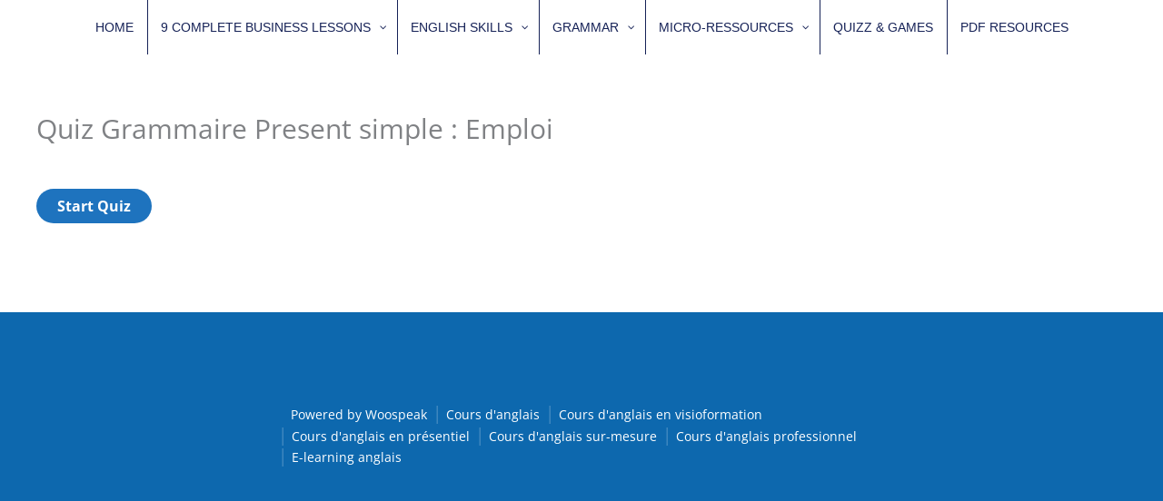

--- FILE ---
content_type: text/html; charset=UTF-8
request_url: https://lms.woospeak.com/quizzes/quiz-grammaire-present-simple-emploi-8/
body_size: 75181
content:
<!DOCTYPE html>
<html lang="en-US">
<head>
<meta charset="UTF-8">
<meta name="viewport" content="width=device-width, initial-scale=1">
	<link rel="profile" href="https://gmpg.org/xfn/11"> 
	<meta name='robots' content='index, follow, max-image-preview:large, max-snippet:-1, max-video-preview:-1' />

	<!-- This site is optimized with the Yoast SEO plugin v26.4 - https://yoast.com/wordpress/plugins/seo/ -->
	<title>Quiz Grammaire Present simple : Emploi - Woospeak E-learning</title>
	<link rel="canonical" href="https://lms.woospeak.com/quizzes/quiz-grammaire-present-simple-emploi-8/" />
	<meta property="og:locale" content="en_US" />
	<meta property="og:type" content="article" />
	<meta property="og:title" content="Quiz Grammaire Present simple : Emploi - Woospeak E-learning" />
	<meta property="og:url" content="https://lms.woospeak.com/quizzes/quiz-grammaire-present-simple-emploi-8/" />
	<meta property="og:site_name" content="Woospeak E-learning" />
	<meta property="article:modified_time" content="2025-12-07T15:09:32+00:00" />
	<meta name="twitter:card" content="summary_large_image" />
	<script type="application/ld+json" class="yoast-schema-graph">{"@context":"https://schema.org","@graph":[{"@type":"WebPage","@id":"https://lms.woospeak.com/quizzes/quiz-grammaire-present-simple-emploi-8/","url":"https://lms.woospeak.com/quizzes/quiz-grammaire-present-simple-emploi-8/","name":"Quiz Grammaire Present simple : Emploi - Woospeak E-learning","isPartOf":{"@id":"https://lms.woospeak.com/#website"},"datePublished":"2023-09-27T07:02:06+00:00","dateModified":"2025-12-07T15:09:32+00:00","breadcrumb":{"@id":"https://lms.woospeak.com/quizzes/quiz-grammaire-present-simple-emploi-8/#breadcrumb"},"inLanguage":"en-US","potentialAction":[{"@type":"ReadAction","target":["https://lms.woospeak.com/quizzes/quiz-grammaire-present-simple-emploi-8/"]}]},{"@type":"BreadcrumbList","@id":"https://lms.woospeak.com/quizzes/quiz-grammaire-present-simple-emploi-8/#breadcrumb","itemListElement":[{"@type":"ListItem","position":1,"name":"Home","item":"https://lms.woospeak.com/"},{"@type":"ListItem","position":2,"name":"Quiz Grammaire Present simple : Emploi"}]},{"@type":"WebSite","@id":"https://lms.woospeak.com/#website","url":"https://lms.woospeak.com/","name":"Woospeak e-learning","description":"Improve your English in full Autonomy","publisher":{"@id":"https://lms.woospeak.com/#organization"},"potentialAction":[{"@type":"SearchAction","target":{"@type":"EntryPoint","urlTemplate":"https://lms.woospeak.com/?s={search_term_string}"},"query-input":{"@type":"PropertyValueSpecification","valueRequired":true,"valueName":"search_term_string"}}],"inLanguage":"en-US"},{"@type":"Organization","@id":"https://lms.woospeak.com/#organization","name":"Woospeak e-learning","url":"https://lms.woospeak.com/","logo":{"@type":"ImageObject","inLanguage":"en-US","@id":"https://lms.woospeak.com/#/schema/logo/image/","url":"https://lms.woospeak.com/wp-content/uploads/2023/04/logo-woospeak-baseline250.jpg","contentUrl":"https://lms.woospeak.com/wp-content/uploads/2023/04/logo-woospeak-baseline250.jpg","width":250,"height":86,"caption":"Woospeak e-learning"},"image":{"@id":"https://lms.woospeak.com/#/schema/logo/image/"}}]}</script>
	<!-- / Yoast SEO plugin. -->


<link rel='dns-prefetch' href='//code.responsivevoice.org' />
<link rel='dns-prefetch' href='//fonts.googleapis.com' />
<link rel='dns-prefetch' href='//use.fontawesome.com' />
<link rel="alternate" type="application/rss+xml" title="Woospeak E-learning &raquo; Feed" href="https://lms.woospeak.com/feed/" />
<link rel="alternate" type="application/rss+xml" title="Woospeak E-learning &raquo; Comments Feed" href="https://lms.woospeak.com/comments/feed/" />
<link rel="alternate" title="oEmbed (JSON)" type="application/json+oembed" href="https://lms.woospeak.com/wp-json/oembed/1.0/embed?url=https%3A%2F%2Flms.woospeak.com%2Fquizzes%2Fquiz-grammaire-present-simple-emploi-8%2F" />
<link rel="alternate" title="oEmbed (XML)" type="text/xml+oembed" href="https://lms.woospeak.com/wp-json/oembed/1.0/embed?url=https%3A%2F%2Flms.woospeak.com%2Fquizzes%2Fquiz-grammaire-present-simple-emploi-8%2F&#038;format=xml" />
<style id='wp-img-auto-sizes-contain-inline-css'>
img:is([sizes=auto i],[sizes^="auto," i]){contain-intrinsic-size:3000px 1500px}
/*# sourceURL=wp-img-auto-sizes-contain-inline-css */
</style>
<link rel='stylesheet' id='jvm-rich-text-icons-icon-font-css-css' href='https://lms.woospeak.com/wp-content/plugins/jvm-rich-text-icons/dist/fa-4.7/font-awesome.min.css?ver=6.9' media='all' />
<link rel='stylesheet' id='editor_plus-plugin-frontend-style-css' href='https://lms.woospeak.com/wp-content/plugins/editorplus/dist/style-gutenberg-frontend-style.css?ver=696a5e1056dc5' media='' />
<style id='editor_plus-plugin-frontend-style-inline-css'>

    @font-face {
      font-family: 'eplus-icon';
      src: url('https://lms.woospeak.com/wp-content/plugins/editorplus/extensions/icon-inserter/fonts/eplus-icon.eot?xs1351');
      src: url('https://lms.woospeak.com/wp-content/plugins/editorplus/extensions/icon-inserter/fonts/eplus-icon.eot?xs1351#iefix')
          format('embedded-opentype'),
        url('https://lms.woospeak.com/wp-content/plugins/editorplus/extensions/icon-inserter/fonts/eplus-icon.ttf?xs1351') format('truetype'),
        url('https://lms.woospeak.com/wp-content/plugins/editorplus/extensions/icon-inserter/fonts/eplus-icon.woff?xs1351') format('woff'),
        url('https://lms.woospeak.com/wp-content/plugins/editorplus/extensions/icon-inserter/fonts/eplus-icon.svg?xs1351#eplus-icon') format('svg');
      font-weight: normal;
      font-style: normal;
      font-display: block;
    }
/*# sourceURL=editor_plus-plugin-frontend-style-inline-css */
</style>
<link rel='stylesheet' id='pt-cv-public-style-css' href='https://lms.woospeak.com/wp-content/plugins/content-views-query-and-display-post-page/public/assets/css/cv.css?ver=4.2' media='all' />
<link rel='stylesheet' id='astra-theme-css-css' href='https://lms.woospeak.com/wp-content/themes/astra/assets/css/minified/frontend.min.css?ver=4.11.15' media='all' />
<style id='astra-theme-css-inline-css'>
.ast-no-sidebar .entry-content .alignfull {margin-left: calc( -50vw + 50%);margin-right: calc( -50vw + 50%);max-width: 100vw;width: 100vw;}.ast-no-sidebar .entry-content .alignwide {margin-left: calc(-41vw + 50%);margin-right: calc(-41vw + 50%);max-width: unset;width: unset;}.ast-no-sidebar .entry-content .alignfull .alignfull,.ast-no-sidebar .entry-content .alignfull .alignwide,.ast-no-sidebar .entry-content .alignwide .alignfull,.ast-no-sidebar .entry-content .alignwide .alignwide,.ast-no-sidebar .entry-content .wp-block-column .alignfull,.ast-no-sidebar .entry-content .wp-block-column .alignwide{width: 100%;margin-left: auto;margin-right: auto;}.wp-block-gallery,.blocks-gallery-grid {margin: 0;}.wp-block-separator {max-width: 100px;}.wp-block-separator.is-style-wide,.wp-block-separator.is-style-dots {max-width: none;}.entry-content .has-2-columns .wp-block-column:first-child {padding-right: 10px;}.entry-content .has-2-columns .wp-block-column:last-child {padding-left: 10px;}@media (max-width: 782px) {.entry-content .wp-block-columns .wp-block-column {flex-basis: 100%;}.entry-content .has-2-columns .wp-block-column:first-child {padding-right: 0;}.entry-content .has-2-columns .wp-block-column:last-child {padding-left: 0;}}body .entry-content .wp-block-latest-posts {margin-left: 0;}body .entry-content .wp-block-latest-posts li {list-style: none;}.ast-no-sidebar .ast-container .entry-content .wp-block-latest-posts {margin-left: 0;}.ast-header-break-point .entry-content .alignwide {margin-left: auto;margin-right: auto;}.entry-content .blocks-gallery-item img {margin-bottom: auto;}.wp-block-pullquote {border-top: 4px solid #555d66;border-bottom: 4px solid #555d66;color: #40464d;}:root{--ast-post-nav-space:0;--ast-container-default-xlg-padding:6.67em;--ast-container-default-lg-padding:5.67em;--ast-container-default-slg-padding:4.34em;--ast-container-default-md-padding:3.34em;--ast-container-default-sm-padding:6.67em;--ast-container-default-xs-padding:2.4em;--ast-container-default-xxs-padding:1.4em;--ast-code-block-background:#EEEEEE;--ast-comment-inputs-background:#FAFAFA;--ast-normal-container-width:1200px;--ast-narrow-container-width:750px;--ast-blog-title-font-weight:normal;--ast-blog-meta-weight:inherit;--ast-global-color-primary:var(--ast-global-color-5);--ast-global-color-secondary:var(--ast-global-color-4);--ast-global-color-alternate-background:var(--ast-global-color-7);--ast-global-color-subtle-background:var(--ast-global-color-6);--ast-bg-style-guide:#F8FAFC;--ast-shadow-style-guide:0px 0px 4px 0 #00000057;--ast-global-dark-bg-style:#fff;--ast-global-dark-lfs:#fbfbfb;--ast-widget-bg-color:#fafafa;--ast-wc-container-head-bg-color:#fbfbfb;--ast-title-layout-bg:#eeeeee;--ast-search-border-color:#e7e7e7;--ast-lifter-hover-bg:#e6e6e6;--ast-gallery-block-color:#000;--srfm-color-input-label:var(--ast-global-color-2);}html{font-size:100%;}a,.page-title{color:var(--ast-global-color-0);}a:hover,a:focus{color:var(--ast-global-color-1);}body,button,input,select,textarea,.ast-button,.ast-custom-button{font-family:'Open Sans',sans-serif;font-weight:400;font-size:16px;font-size:1rem;line-height:var(--ast-body-line-height,1.7em);}blockquote{color:var(--ast-global-color-3);}h1,h2,h3,h4,h5,h6,.entry-content :where(h1,h2,h3,h4,h5,h6),.site-title,.site-title a{font-family:'Playfair Display',serif;font-weight:400;}.ast-site-identity .site-title a{color:#ffffff;}.ast-site-identity .site-title a:hover{color:var(--ast-global-color-6);}.site-title{font-size:17px;font-size:1.0625rem;display:block;}header .custom-logo-link img{max-width:154px;width:154px;}.astra-logo-svg{width:154px;}.site-header .site-description{font-size:15px;font-size:0.9375rem;display:block;}.entry-title{font-size:30px;font-size:1.875rem;}.archive .ast-article-post .ast-article-inner,.blog .ast-article-post .ast-article-inner,.archive .ast-article-post .ast-article-inner:hover,.blog .ast-article-post .ast-article-inner:hover{overflow:hidden;}h1,.entry-content :where(h1){font-size:54px;font-size:3.375rem;font-weight:400;font-family:'Playfair Display',serif;line-height:1.4em;}h2,.entry-content :where(h2){font-size:42px;font-size:2.625rem;font-weight:400;font-family:'Playfair Display',serif;line-height:1.3em;}h3,.entry-content :where(h3){font-size:36px;font-size:2.25rem;font-weight:400;font-family:'Playfair Display',serif;line-height:1.3em;}h4,.entry-content :where(h4){font-size:25px;font-size:1.5625rem;line-height:1.2em;font-weight:400;font-family:'Playfair Display',serif;}h5,.entry-content :where(h5){font-size:20px;font-size:1.25rem;line-height:1.2em;font-family:'Playfair Display',serif;}h6,.entry-content :where(h6){font-size:15px;font-size:0.9375rem;line-height:1.25em;font-family:'Playfair Display',serif;}::selection{background-color:var(--ast-global-color-0);color:#ffffff;}body,h1,h2,h3,h4,h5,h6,.entry-title a,.entry-content :where(h1,h2,h3,h4,h5,h6){color:var(--ast-global-color-3);}.tagcloud a:hover,.tagcloud a:focus,.tagcloud a.current-item{color:#ffffff;border-color:var(--ast-global-color-0);background-color:var(--ast-global-color-0);}input:focus,input[type="text"]:focus,input[type="email"]:focus,input[type="url"]:focus,input[type="password"]:focus,input[type="reset"]:focus,input[type="search"]:focus,textarea:focus{border-color:var(--ast-global-color-0);}input[type="radio"]:checked,input[type=reset],input[type="checkbox"]:checked,input[type="checkbox"]:hover:checked,input[type="checkbox"]:focus:checked,input[type=range]::-webkit-slider-thumb{border-color:var(--ast-global-color-0);background-color:var(--ast-global-color-0);box-shadow:none;}.site-footer a:hover + .post-count,.site-footer a:focus + .post-count{background:var(--ast-global-color-0);border-color:var(--ast-global-color-0);}.single .nav-links .nav-previous,.single .nav-links .nav-next{color:var(--ast-global-color-0);}.entry-meta,.entry-meta *{line-height:1.45;color:var(--ast-global-color-0);}.entry-meta a:not(.ast-button):hover,.entry-meta a:not(.ast-button):hover *,.entry-meta a:not(.ast-button):focus,.entry-meta a:not(.ast-button):focus *,.page-links > .page-link,.page-links .page-link:hover,.post-navigation a:hover{color:var(--ast-global-color-1);}#cat option,.secondary .calendar_wrap thead a,.secondary .calendar_wrap thead a:visited{color:var(--ast-global-color-0);}.secondary .calendar_wrap #today,.ast-progress-val span{background:var(--ast-global-color-0);}.secondary a:hover + .post-count,.secondary a:focus + .post-count{background:var(--ast-global-color-0);border-color:var(--ast-global-color-0);}.calendar_wrap #today > a{color:#ffffff;}.page-links .page-link,.single .post-navigation a{color:var(--ast-global-color-0);}.ast-search-menu-icon .search-form button.search-submit{padding:0 4px;}.ast-search-menu-icon form.search-form{padding-right:0;}.ast-search-menu-icon.slide-search input.search-field{width:0;}.ast-header-search .ast-search-menu-icon.ast-dropdown-active .search-form,.ast-header-search .ast-search-menu-icon.ast-dropdown-active .search-field:focus{transition:all 0.2s;}.search-form input.search-field:focus{outline:none;}.widget-title,.widget .wp-block-heading{font-size:22px;font-size:1.375rem;color:var(--ast-global-color-3);}.ast-search-menu-icon.slide-search a:focus-visible:focus-visible,.astra-search-icon:focus-visible,#close:focus-visible,a:focus-visible,.ast-menu-toggle:focus-visible,.site .skip-link:focus-visible,.wp-block-loginout input:focus-visible,.wp-block-search.wp-block-search__button-inside .wp-block-search__inside-wrapper,.ast-header-navigation-arrow:focus-visible,.ast-orders-table__row .ast-orders-table__cell:focus-visible,a#ast-apply-coupon:focus-visible,#ast-apply-coupon:focus-visible,#close:focus-visible,.button.search-submit:focus-visible,#search_submit:focus,.normal-search:focus-visible,.ast-header-account-wrap:focus-visible,.astra-cart-drawer-close:focus,.ast-single-variation:focus,.ast-button:focus{outline-style:dotted;outline-color:inherit;outline-width:thin;}input:focus,input[type="text"]:focus,input[type="email"]:focus,input[type="url"]:focus,input[type="password"]:focus,input[type="reset"]:focus,input[type="search"]:focus,input[type="number"]:focus,textarea:focus,.wp-block-search__input:focus,[data-section="section-header-mobile-trigger"] .ast-button-wrap .ast-mobile-menu-trigger-minimal:focus,.ast-mobile-popup-drawer.active .menu-toggle-close:focus,#ast-scroll-top:focus,#coupon_code:focus,#ast-coupon-code:focus{border-style:dotted;border-color:inherit;border-width:thin;}input{outline:none;}.ast-logo-title-inline .site-logo-img{padding-right:1em;}body .ast-oembed-container *{position:absolute;top:0;width:100%;height:100%;left:0;}body .wp-block-embed-pocket-casts .ast-oembed-container *{position:unset;}.ast-single-post-featured-section + article {margin-top: 2em;}.site-content .ast-single-post-featured-section img {width: 100%;overflow: hidden;object-fit: cover;}.ast-separate-container .site-content .ast-single-post-featured-section + article {margin-top: -80px;z-index: 9;position: relative;border-radius: 4px;}@media (min-width: 922px) {.ast-no-sidebar .site-content .ast-article-image-container--wide {margin-left: -120px;margin-right: -120px;max-width: unset;width: unset;}.ast-left-sidebar .site-content .ast-article-image-container--wide,.ast-right-sidebar .site-content .ast-article-image-container--wide {margin-left: -10px;margin-right: -10px;}.site-content .ast-article-image-container--full {margin-left: calc( -50vw + 50%);margin-right: calc( -50vw + 50%);max-width: 100vw;width: 100vw;}.ast-left-sidebar .site-content .ast-article-image-container--full,.ast-right-sidebar .site-content .ast-article-image-container--full {margin-left: -10px;margin-right: -10px;max-width: inherit;width: auto;}}.site > .ast-single-related-posts-container {margin-top: 0;}@media (min-width: 922px) {.ast-desktop .ast-container--narrow {max-width: var(--ast-narrow-container-width);margin: 0 auto;}}@media (max-width:921.9px){#ast-desktop-header{display:none;}}@media (min-width:922px){#ast-mobile-header{display:none;}}@media( max-width: 420px ) {.single .nav-links .nav-previous,.single .nav-links .nav-next {width: 100%;text-align: center;}}.wp-block-buttons.aligncenter{justify-content:center;}.ast-left-sidebar.ast-single-post #primary,.ast-right-sidebar.ast-single-post #primary,.ast-separate-container.ast-single-post.ast-right-sidebar #primary,.ast-separate-container.ast-single-post.ast-left-sidebar #primary,.ast-separate-container.ast-single-post #primary,.ast-narrow-container.ast-single-post #primary{padding-left:40px;padding-right:40px;}@media (max-width:782px){.entry-content .wp-block-columns .wp-block-column{margin-left:0px;}}.wp-block-image.aligncenter{margin-left:auto;margin-right:auto;}.wp-block-table.aligncenter{margin-left:auto;margin-right:auto;}.wp-block-buttons .wp-block-button.is-style-outline .wp-block-button__link.wp-element-button,.ast-outline-button,.wp-block-uagb-buttons-child .uagb-buttons-repeater.ast-outline-button{border-color:var(--ast-global-color-0);border-top-width:2px;border-right-width:2px;border-bottom-width:2px;border-left-width:2px;font-family:inherit;font-weight:500;font-size:15px;font-size:0.9375rem;line-height:1em;border-top-left-radius:50px;border-top-right-radius:50px;border-bottom-right-radius:50px;border-bottom-left-radius:50px;}.wp-block-button.is-style-outline .wp-block-button__link:hover,.wp-block-buttons .wp-block-button.is-style-outline .wp-block-button__link:focus,.wp-block-buttons .wp-block-button.is-style-outline > .wp-block-button__link:not(.has-text-color):hover,.wp-block-buttons .wp-block-button.wp-block-button__link.is-style-outline:not(.has-text-color):hover,.ast-outline-button:hover,.ast-outline-button:focus,.wp-block-uagb-buttons-child .uagb-buttons-repeater.ast-outline-button:hover,.wp-block-uagb-buttons-child .uagb-buttons-repeater.ast-outline-button:focus{background-color:var(--ast-global-color-1);}.wp-block-button .wp-block-button__link.wp-element-button.is-style-outline:not(.has-background),.wp-block-button.is-style-outline>.wp-block-button__link.wp-element-button:not(.has-background),.ast-outline-button{background-color:var(--ast-global-color-0);}.entry-content[data-ast-blocks-layout] > figure{margin-bottom:1em;}@media (max-width:921px){.ast-left-sidebar #content > .ast-container{display:flex;flex-direction:column-reverse;width:100%;}.ast-separate-container .ast-article-post,.ast-separate-container .ast-article-single{padding:1.5em 2.14em;}.ast-author-box img.avatar{margin:20px 0 0 0;}}@media (min-width:922px){.ast-separate-container.ast-right-sidebar #primary,.ast-separate-container.ast-left-sidebar #primary{border:0;}.search-no-results.ast-separate-container #primary{margin-bottom:4em;}}.elementor-widget-button .elementor-button{border-style:solid;text-decoration:none;border-top-width:0;border-right-width:0;border-left-width:0;border-bottom-width:0;}.elementor-button.elementor-size-sm,.elementor-button.elementor-size-xs,.elementor-button.elementor-size-md,.elementor-button.elementor-size-lg,.elementor-button.elementor-size-xl,.elementor-button{border-top-left-radius:50px;border-top-right-radius:50px;border-bottom-right-radius:50px;border-bottom-left-radius:50px;padding-top:15px;padding-right:40px;padding-bottom:16px;padding-left:40px;}.elementor-widget-button .elementor-button{border-color:var(--ast-global-color-0);background-color:var(--ast-global-color-0);}.elementor-widget-button .elementor-button:hover,.elementor-widget-button .elementor-button:focus{color:#ffffff;background-color:var(--ast-global-color-1);border-color:var(--ast-global-color-1);}.wp-block-button .wp-block-button__link ,.elementor-widget-button .elementor-button,.elementor-widget-button .elementor-button:visited{color:#ffffff;}.elementor-widget-button .elementor-button{font-weight:500;font-size:15px;font-size:0.9375rem;line-height:1em;}body .elementor-button.elementor-size-sm,body .elementor-button.elementor-size-xs,body .elementor-button.elementor-size-md,body .elementor-button.elementor-size-lg,body .elementor-button.elementor-size-xl,body .elementor-button{font-size:15px;font-size:0.9375rem;}.wp-block-button .wp-block-button__link:hover,.wp-block-button .wp-block-button__link:focus{color:#ffffff;background-color:var(--ast-global-color-1);border-color:var(--ast-global-color-1);}.wp-block-button .wp-block-button__link{border-top-width:0;border-right-width:0;border-left-width:0;border-bottom-width:0;border-color:var(--ast-global-color-0);background-color:var(--ast-global-color-0);color:#ffffff;font-family:inherit;font-weight:500;line-height:1em;font-size:15px;font-size:0.9375rem;border-top-left-radius:50px;border-top-right-radius:50px;border-bottom-right-radius:50px;border-bottom-left-radius:50px;padding-top:15px;padding-right:40px;padding-bottom:16px;padding-left:40px;}.menu-toggle,button,.ast-button,.ast-custom-button,.button,input#submit,input[type="button"],input[type="submit"],input[type="reset"]{border-style:solid;border-top-width:0;border-right-width:0;border-left-width:0;border-bottom-width:0;color:#ffffff;border-color:var(--ast-global-color-0);background-color:var(--ast-global-color-0);padding-top:15px;padding-right:40px;padding-bottom:16px;padding-left:40px;font-family:inherit;font-weight:500;font-size:15px;font-size:0.9375rem;line-height:1em;border-top-left-radius:50px;border-top-right-radius:50px;border-bottom-right-radius:50px;border-bottom-left-radius:50px;}button:focus,.menu-toggle:hover,button:hover,.ast-button:hover,.ast-custom-button:hover .button:hover,.ast-custom-button:hover ,input[type=reset]:hover,input[type=reset]:focus,input#submit:hover,input#submit:focus,input[type="button"]:hover,input[type="button"]:focus,input[type="submit"]:hover,input[type="submit"]:focus{color:#ffffff;background-color:var(--ast-global-color-1);border-color:var(--ast-global-color-1);}@media (max-width:921px){.ast-mobile-header-stack .main-header-bar .ast-search-menu-icon{display:inline-block;}.ast-header-break-point.ast-header-custom-item-outside .ast-mobile-header-stack .main-header-bar .ast-search-icon{margin:0;}.ast-comment-avatar-wrap img{max-width:2.5em;}.ast-comment-meta{padding:0 1.8888em 1.3333em;}.ast-separate-container .ast-comment-list li.depth-1{padding:1.5em 2.14em;}.ast-separate-container .comment-respond{padding:2em 2.14em;}}@media (min-width:544px){.ast-container{max-width:100%;}}@media (max-width:544px){.ast-separate-container .ast-article-post,.ast-separate-container .ast-article-single,.ast-separate-container .comments-title,.ast-separate-container .ast-archive-description{padding:1.5em 1em;}.ast-separate-container #content .ast-container{padding-left:0.54em;padding-right:0.54em;}.ast-separate-container .ast-comment-list .bypostauthor{padding:.5em;}.ast-search-menu-icon.ast-dropdown-active .search-field{width:170px;}} #ast-mobile-header .ast-site-header-cart-li a{pointer-events:none;}body,.ast-separate-container{background-color:var(--ast-global-color-5);background-image:none;}.ast-no-sidebar.ast-separate-container .entry-content .alignfull {margin-left: -6.67em;margin-right: -6.67em;width: auto;}@media (max-width: 1200px) {.ast-no-sidebar.ast-separate-container .entry-content .alignfull {margin-left: -2.4em;margin-right: -2.4em;}}@media (max-width: 768px) {.ast-no-sidebar.ast-separate-container .entry-content .alignfull {margin-left: -2.14em;margin-right: -2.14em;}}@media (max-width: 544px) {.ast-no-sidebar.ast-separate-container .entry-content .alignfull {margin-left: -1em;margin-right: -1em;}}.ast-no-sidebar.ast-separate-container .entry-content .alignwide {margin-left: -20px;margin-right: -20px;}.ast-no-sidebar.ast-separate-container .entry-content .wp-block-column .alignfull,.ast-no-sidebar.ast-separate-container .entry-content .wp-block-column .alignwide {margin-left: auto;margin-right: auto;width: 100%;}@media (max-width:921px){.widget-title{font-size:22px;font-size:1.375rem;}body,button,input,select,textarea,.ast-button,.ast-custom-button{font-size:16px;font-size:1rem;}#secondary,#secondary button,#secondary input,#secondary select,#secondary textarea{font-size:16px;font-size:1rem;}.site-title{display:none;}.site-header .site-description{display:none;}h1,.entry-content :where(h1){font-size:45px;}h2,.entry-content :where(h2){font-size:32px;}h3,.entry-content :where(h3){font-size:26px;}h4,.entry-content :where(h4){font-size:22px;font-size:1.375rem;}h5,.entry-content :where(h5){font-size:18px;font-size:1.125rem;}h6,.entry-content :where(h6){font-size:15px;font-size:0.9375rem;}}@media (max-width:544px){.widget-title{font-size:22px;font-size:1.375rem;}body,button,input,select,textarea,.ast-button,.ast-custom-button{font-size:16px;font-size:1rem;}#secondary,#secondary button,#secondary input,#secondary select,#secondary textarea{font-size:16px;font-size:1rem;}.site-title{display:none;}.site-header .site-description{display:none;}h1,.entry-content :where(h1){font-size:32px;}h2,.entry-content :where(h2){font-size:28px;}h3,.entry-content :where(h3){font-size:22px;}h4,.entry-content :where(h4){font-size:20px;font-size:1.25rem;}h5,.entry-content :where(h5){font-size:20px;font-size:1.25rem;}h6,.entry-content :where(h6){font-size:15px;font-size:0.9375rem;}header .custom-logo-link img,.ast-header-break-point .site-branding img,.ast-header-break-point .custom-logo-link img{max-width:90px;width:90px;}.astra-logo-svg{width:90px;}.ast-header-break-point .site-logo-img .custom-mobile-logo-link img{max-width:90px;}}@media (max-width:544px){html{font-size:100%;}}@media (min-width:922px){.ast-container{max-width:1240px;}}@font-face {font-family: "Astra";src: url(https://lms.woospeak.com/wp-content/themes/astra/assets/fonts/astra.woff) format("woff"),url(https://lms.woospeak.com/wp-content/themes/astra/assets/fonts/astra.ttf) format("truetype"),url(https://lms.woospeak.com/wp-content/themes/astra/assets/fonts/astra.svg#astra) format("svg");font-weight: normal;font-style: normal;font-display: fallback;}@media (min-width:922px){.main-header-menu .sub-menu .menu-item.ast-left-align-sub-menu:hover > .sub-menu,.main-header-menu .sub-menu .menu-item.ast-left-align-sub-menu.focus > .sub-menu{margin-left:-0px;}}.site .comments-area{padding-bottom:3em;}.astra-icon-down_arrow::after {content: "\e900";font-family: Astra;}.astra-icon-close::after {content: "\e5cd";font-family: Astra;}.astra-icon-drag_handle::after {content: "\e25d";font-family: Astra;}.astra-icon-format_align_justify::after {content: "\e235";font-family: Astra;}.astra-icon-menu::after {content: "\e5d2";font-family: Astra;}.astra-icon-reorder::after {content: "\e8fe";font-family: Astra;}.astra-icon-search::after {content: "\e8b6";font-family: Astra;}.astra-icon-zoom_in::after {content: "\e56b";font-family: Astra;}.astra-icon-check-circle::after {content: "\e901";font-family: Astra;}.astra-icon-shopping-cart::after {content: "\f07a";font-family: Astra;}.astra-icon-shopping-bag::after {content: "\f290";font-family: Astra;}.astra-icon-shopping-basket::after {content: "\f291";font-family: Astra;}.astra-icon-circle-o::after {content: "\e903";font-family: Astra;}.astra-icon-certificate::after {content: "\e902";font-family: Astra;}blockquote {padding: 1.2em;}.ast-header-break-point .ast-mobile-header-wrap .ast-above-header-wrap .main-header-bar-navigation .inline-on-mobile .menu-item .menu-link,.ast-header-break-point .ast-mobile-header-wrap .ast-main-header-wrap .main-header-bar-navigation .inline-on-mobile .menu-item .menu-link,.ast-header-break-point .ast-mobile-header-wrap .ast-below-header-wrap .main-header-bar-navigation .inline-on-mobile .menu-item .menu-link {border: none;}.ast-header-break-point .ast-mobile-header-wrap .ast-above-header-wrap .main-header-bar-navigation .inline-on-mobile .menu-item-has-children > .ast-menu-toggle::before,.ast-header-break-point .ast-mobile-header-wrap .ast-main-header-wrap .main-header-bar-navigation .inline-on-mobile .menu-item-has-children > .ast-menu-toggle::before,.ast-header-break-point .ast-mobile-header-wrap .ast-below-header-wrap .main-header-bar-navigation .inline-on-mobile .menu-item-has-children > .ast-menu-toggle::before {font-size: .6rem;}.ast-header-break-point .ast-mobile-header-wrap .ast-flex.inline-on-mobile {flex-wrap: unset;}.ast-header-break-point .ast-mobile-header-wrap .ast-flex.inline-on-mobile .menu-item.ast-submenu-expanded > .sub-menu .menu-link {padding: .1em 1em;}.ast-header-break-point .ast-mobile-header-wrap .ast-flex.inline-on-mobile .menu-item.ast-submenu-expanded > .sub-menu > .menu-item .ast-menu-toggle::before {transform: rotate(-90deg);}.ast-header-break-point .ast-mobile-header-wrap .ast-flex.inline-on-mobile .menu-item.ast-submenu-expanded > .sub-menu > .menu-item.ast-submenu-expanded .ast-menu-toggle::before {transform: rotate(-270deg);}.ast-header-break-point .ast-mobile-header-wrap .ast-flex.inline-on-mobile .menu-item > .sub-menu > .menu-item .menu-link:before {content: none;}.ast-header-break-point .ast-mobile-header-wrap .ast-flex.inline-on-mobile {flex-wrap: unset;}.ast-header-break-point .ast-mobile-header-wrap .ast-flex.inline-on-mobile .menu-item.ast-submenu-expanded > .sub-menu .menu-link {padding: .1em 1em;}.ast-header-break-point .ast-mobile-header-wrap .ast-flex.inline-on-mobile .menu-item.ast-submenu-expanded > .sub-menu > .menu-item .ast-menu-toggle::before {transform: rotate(-90deg);}.ast-header-break-point .ast-mobile-header-wrap .ast-flex.inline-on-mobile .menu-item.ast-submenu-expanded > .sub-menu > .menu-item.ast-submenu-expanded .ast-menu-toggle::before {transform: rotate(-270deg);}.ast-header-break-point .ast-mobile-header-wrap .ast-flex.inline-on-mobile .menu-item > .sub-menu > .menu-item .menu-link:before {content: none;}.ast-header-break-point .inline-on-mobile .sub-menu {width: 150px;}.ast-header-break-point .ast-mobile-header-wrap .ast-flex.inline-on-mobile .menu-item.menu-item-has-children {margin-right: 10px;}.ast-header-break-point .ast-mobile-header-wrap .ast-flex.inline-on-mobile .menu-item.ast-submenu-expanded > .sub-menu {display: block;position: absolute;right: auto;left: 0;}.ast-header-break-point .ast-mobile-header-wrap .ast-flex.inline-on-mobile .menu-item.ast-submenu-expanded > .sub-menu .menu-item .ast-menu-toggle {padding: 0;right: 1em;}.ast-header-break-point .ast-mobile-header-wrap .ast-flex.inline-on-mobile .menu-item.ast-submenu-expanded > .sub-menu > .menu-item > .sub-menu {left: 100%;right: auto;}.ast-header-break-point .ast-mobile-header-wrap .ast-flex.inline-on-mobile .ast-menu-toggle {right: -15px;}.ast-header-break-point .ast-mobile-header-wrap .ast-flex.inline-on-mobile .menu-item.menu-item-has-children {margin-right: 10px;}.ast-header-break-point .ast-mobile-header-wrap .ast-flex.inline-on-mobile .menu-item.ast-submenu-expanded > .sub-menu {display: block;position: absolute;right: auto;left: 0;}.ast-header-break-point .ast-mobile-header-wrap .ast-flex.inline-on-mobile .menu-item.ast-submenu-expanded > .sub-menu > .menu-item > .sub-menu {left: 100%;right: auto;}.ast-header-break-point .ast-mobile-header-wrap .ast-flex.inline-on-mobile .ast-menu-toggle {right: -15px;}:root .has-ast-global-color-0-color{color:var(--ast-global-color-0);}:root .has-ast-global-color-0-background-color{background-color:var(--ast-global-color-0);}:root .wp-block-button .has-ast-global-color-0-color{color:var(--ast-global-color-0);}:root .wp-block-button .has-ast-global-color-0-background-color{background-color:var(--ast-global-color-0);}:root .has-ast-global-color-1-color{color:var(--ast-global-color-1);}:root .has-ast-global-color-1-background-color{background-color:var(--ast-global-color-1);}:root .wp-block-button .has-ast-global-color-1-color{color:var(--ast-global-color-1);}:root .wp-block-button .has-ast-global-color-1-background-color{background-color:var(--ast-global-color-1);}:root .has-ast-global-color-2-color{color:var(--ast-global-color-2);}:root .has-ast-global-color-2-background-color{background-color:var(--ast-global-color-2);}:root .wp-block-button .has-ast-global-color-2-color{color:var(--ast-global-color-2);}:root .wp-block-button .has-ast-global-color-2-background-color{background-color:var(--ast-global-color-2);}:root .has-ast-global-color-3-color{color:var(--ast-global-color-3);}:root .has-ast-global-color-3-background-color{background-color:var(--ast-global-color-3);}:root .wp-block-button .has-ast-global-color-3-color{color:var(--ast-global-color-3);}:root .wp-block-button .has-ast-global-color-3-background-color{background-color:var(--ast-global-color-3);}:root .has-ast-global-color-4-color{color:var(--ast-global-color-4);}:root .has-ast-global-color-4-background-color{background-color:var(--ast-global-color-4);}:root .wp-block-button .has-ast-global-color-4-color{color:var(--ast-global-color-4);}:root .wp-block-button .has-ast-global-color-4-background-color{background-color:var(--ast-global-color-4);}:root .has-ast-global-color-5-color{color:var(--ast-global-color-5);}:root .has-ast-global-color-5-background-color{background-color:var(--ast-global-color-5);}:root .wp-block-button .has-ast-global-color-5-color{color:var(--ast-global-color-5);}:root .wp-block-button .has-ast-global-color-5-background-color{background-color:var(--ast-global-color-5);}:root .has-ast-global-color-6-color{color:var(--ast-global-color-6);}:root .has-ast-global-color-6-background-color{background-color:var(--ast-global-color-6);}:root .wp-block-button .has-ast-global-color-6-color{color:var(--ast-global-color-6);}:root .wp-block-button .has-ast-global-color-6-background-color{background-color:var(--ast-global-color-6);}:root .has-ast-global-color-7-color{color:var(--ast-global-color-7);}:root .has-ast-global-color-7-background-color{background-color:var(--ast-global-color-7);}:root .wp-block-button .has-ast-global-color-7-color{color:var(--ast-global-color-7);}:root .wp-block-button .has-ast-global-color-7-background-color{background-color:var(--ast-global-color-7);}:root .has-ast-global-color-8-color{color:var(--ast-global-color-8);}:root .has-ast-global-color-8-background-color{background-color:var(--ast-global-color-8);}:root .wp-block-button .has-ast-global-color-8-color{color:var(--ast-global-color-8);}:root .wp-block-button .has-ast-global-color-8-background-color{background-color:var(--ast-global-color-8);}:root{--ast-global-color-0:#0274be;--ast-global-color-1:#0d68ae;--ast-global-color-2:#2f3f50;--ast-global-color-3:#3a3a3a;--ast-global-color-4:#fafafa;--ast-global-color-5:#ffffff;--ast-global-color-6:#003bb1;--ast-global-color-7:#FBFCFF;--ast-global-color-8:#BFD1FF;}:root {--ast-border-color : #dddddd;}.ast-breadcrumbs .trail-browse,.ast-breadcrumbs .trail-items,.ast-breadcrumbs .trail-items li{display:inline-block;margin:0;padding:0;border:none;background:inherit;text-indent:0;text-decoration:none;}.ast-breadcrumbs .trail-browse{font-size:inherit;font-style:inherit;font-weight:inherit;color:inherit;}.ast-breadcrumbs .trail-items{list-style:none;}.trail-items li::after{padding:0 0.3em;content:"\00bb";}.trail-items li:last-of-type::after{display:none;}h1,h2,h3,h4,h5,h6,.entry-content :where(h1,h2,h3,h4,h5,h6){color:var(--ast-global-color-2);}@media (max-width:921px){.ast-builder-grid-row-container.ast-builder-grid-row-tablet-3-firstrow .ast-builder-grid-row > *:first-child,.ast-builder-grid-row-container.ast-builder-grid-row-tablet-3-lastrow .ast-builder-grid-row > *:last-child{grid-column:1 / -1;}}@media (max-width:544px){.ast-builder-grid-row-container.ast-builder-grid-row-mobile-3-firstrow .ast-builder-grid-row > *:first-child,.ast-builder-grid-row-container.ast-builder-grid-row-mobile-3-lastrow .ast-builder-grid-row > *:last-child{grid-column:1 / -1;}}.ast-builder-menu-1{font-family:inherit;font-weight:500;}.ast-builder-menu-1 .menu-item > .menu-link{font-size:15px;font-size:0.9375rem;color:#ffffff;}.ast-builder-menu-1 .menu-item > .ast-menu-toggle{color:#ffffff;}.ast-builder-menu-1 .menu-item:hover > .menu-link,.ast-builder-menu-1 .inline-on-mobile .menu-item:hover > .ast-menu-toggle{color:#ffffff;background:#162257;}.ast-builder-menu-1 .menu-item:hover > .ast-menu-toggle{color:#ffffff;}.ast-builder-menu-1 .menu-item.current-menu-item > .menu-link,.ast-builder-menu-1 .inline-on-mobile .menu-item.current-menu-item > .ast-menu-toggle,.ast-builder-menu-1 .current-menu-ancestor > .menu-link{color:#ffffff;background:#162257;}.ast-builder-menu-1 .menu-item.current-menu-item > .ast-menu-toggle{color:#ffffff;}.ast-builder-menu-1 .sub-menu,.ast-builder-menu-1 .inline-on-mobile .sub-menu{border-top-width:0px;border-bottom-width:0px;border-right-width:0px;border-left-width:0px;border-color:#162257;border-style:solid;border-top-left-radius:65px;border-top-right-radius:65px;border-bottom-right-radius:65px;border-bottom-left-radius:65px;}.ast-builder-menu-1 .sub-menu .sub-menu{top:0px;}.ast-builder-menu-1 .main-header-menu > .menu-item > .sub-menu,.ast-builder-menu-1 .main-header-menu > .menu-item > .astra-full-megamenu-wrapper{margin-top:0px;}.ast-desktop .ast-builder-menu-1 .main-header-menu > .menu-item > .sub-menu:before,.ast-desktop .ast-builder-menu-1 .main-header-menu > .menu-item > .astra-full-megamenu-wrapper:before{height:calc( 0px + 0px + 5px );}.ast-builder-menu-1 .main-header-menu,.ast-builder-menu-1 .main-header-menu .sub-menu{background-color:#162257;background-image:none;}.ast-builder-menu-1 .sub-menu .menu-item:first-of-type > .menu-link,.ast-builder-menu-1 .inline-on-mobile .sub-menu .menu-item:first-of-type > .menu-link{border-top-left-radius:calc(65px - 0px);border-top-right-radius:calc(65px - 0px);}.ast-builder-menu-1 .sub-menu .menu-item:last-of-type > .menu-link,.ast-builder-menu-1 .inline-on-mobile .sub-menu .menu-item:last-of-type > .menu-link{border-bottom-right-radius:calc(65px - 0px);border-bottom-left-radius:calc(65px - 0px);}.ast-desktop .ast-builder-menu-1 .menu-item .sub-menu .menu-link{border-style:none;}@media (max-width:921px){.ast-header-break-point .ast-builder-menu-1 .main-header-menu .menu-item > .menu-link{padding-top:0px;padding-bottom:0px;padding-left:20px;padding-right:20px;}.ast-builder-menu-1 .main-header-menu .menu-item > .menu-link{color:#ffffff;}.ast-builder-menu-1 .menu-item > .ast-menu-toggle{color:#ffffff;}.ast-builder-menu-1 .menu-item:hover > .menu-link,.ast-builder-menu-1 .inline-on-mobile .menu-item:hover > .ast-menu-toggle{color:#4a80ec;background:#162257;}.ast-builder-menu-1 .menu-item:hover > .ast-menu-toggle{color:#4a80ec;}.ast-builder-menu-1 .menu-item.current-menu-item > .menu-link,.ast-builder-menu-1 .inline-on-mobile .menu-item.current-menu-item > .ast-menu-toggle,.ast-builder-menu-1 .current-menu-ancestor > .menu-link,.ast-builder-menu-1 .current-menu-ancestor > .ast-menu-toggle{color:#4a80ec;background:#162257;}.ast-builder-menu-1 .menu-item.current-menu-item > .ast-menu-toggle{color:#4a80ec;}.ast-header-break-point .ast-builder-menu-1 .menu-item.menu-item-has-children > .ast-menu-toggle{top:0px;right:calc( 20px - 0.907em );}.ast-builder-menu-1 .inline-on-mobile .menu-item.menu-item-has-children > .ast-menu-toggle{right:-15px;}.ast-builder-menu-1 .menu-item-has-children > .menu-link:after{content:unset;}.ast-builder-menu-1 .main-header-menu > .menu-item > .sub-menu,.ast-builder-menu-1 .main-header-menu > .menu-item > .astra-full-megamenu-wrapper{margin-top:0;}.ast-builder-menu-1 .main-header-menu,.ast-builder-menu-1 .main-header-menu .sub-menu{background-color:#162257;background-image:none;}}@media (max-width:544px){.ast-builder-menu-1 .main-header-menu .menu-item > .menu-link{color:#ffffff;}.ast-builder-menu-1 .menu-item> .ast-menu-toggle{color:#ffffff;}.ast-builder-menu-1 .menu-item:hover > .menu-link,.ast-builder-menu-1 .inline-on-mobile .menu-item:hover > .ast-menu-toggle{color:#ffffff;background:#8e0b0b;}.ast-builder-menu-1 .menu-item:hover> .ast-menu-toggle{color:#ffffff;}.ast-builder-menu-1 .menu-item.current-menu-item > .menu-link,.ast-builder-menu-1 .inline-on-mobile .menu-item.current-menu-item > .ast-menu-toggle,.ast-builder-menu-1 .current-menu-ancestor > .menu-link,.ast-builder-menu-1 .current-menu-ancestor > .ast-menu-toggle{color:#ffffff;background:#f31a1a;}.ast-builder-menu-1 .menu-item.current-menu-item> .ast-menu-toggle{color:#ffffff;}.ast-header-break-point .ast-builder-menu-1 .menu-item.menu-item-has-children > .ast-menu-toggle{top:0;}.ast-builder-menu-1 .main-header-menu > .menu-item > .sub-menu,.ast-builder-menu-1 .main-header-menu > .menu-item > .astra-full-megamenu-wrapper{margin-top:0;}.ast-builder-menu-1 .main-header-menu,.ast-builder-menu-1 .main-header-menu .sub-menu{background-color:#162257;background-image:none;}}.ast-builder-menu-1{display:flex;}@media (max-width:921px){.ast-header-break-point .ast-builder-menu-1{display:flex;}}@media (max-width:544px){.ast-header-break-point .ast-builder-menu-1{display:flex;}}.ast-desktop .ast-menu-hover-style-underline > .menu-item > .menu-link:before,.ast-desktop .ast-menu-hover-style-overline > .menu-item > .menu-link:before {content: "";position: absolute;width: 100%;right: 50%;height: 1px;background-color: transparent;transform: scale(0,0) translate(-50%,0);transition: transform .3s ease-in-out,color .0s ease-in-out;}.ast-desktop .ast-menu-hover-style-underline > .menu-item:hover > .menu-link:before,.ast-desktop .ast-menu-hover-style-overline > .menu-item:hover > .menu-link:before {width: calc(100% - 1.2em);background-color: currentColor;transform: scale(1,1) translate(50%,0);}.ast-desktop .ast-menu-hover-style-underline > .menu-item > .menu-link:before {bottom: 0;}.ast-desktop .ast-menu-hover-style-overline > .menu-item > .menu-link:before {top: 0;}.ast-desktop .ast-menu-hover-style-zoom > .menu-item > .menu-link:hover {transition: all .3s ease;transform: scale(1.2);}.site-footer{background-color:var(--ast-global-color-1);background-image:none;}.site-primary-footer-wrap{padding-top:45px;padding-bottom:45px;}.site-primary-footer-wrap[data-section="section-primary-footer-builder"]{background-image:none;}.site-primary-footer-wrap[data-section="section-primary-footer-builder"] .ast-builder-grid-row{max-width:1200px;margin-left:auto;margin-right:auto;}.site-primary-footer-wrap[data-section="section-primary-footer-builder"] .ast-builder-grid-row,.site-primary-footer-wrap[data-section="section-primary-footer-builder"] .site-footer-section{align-items:flex-start;}.site-primary-footer-wrap[data-section="section-primary-footer-builder"].ast-footer-row-inline .site-footer-section{display:flex;margin-bottom:0;}.ast-builder-grid-row-3-cwide .ast-builder-grid-row{grid-template-columns:1fr 3fr 1fr;}@media (max-width:921px){.site-primary-footer-wrap[data-section="section-primary-footer-builder"].ast-footer-row-tablet-inline .site-footer-section{display:flex;margin-bottom:0;}.site-primary-footer-wrap[data-section="section-primary-footer-builder"].ast-footer-row-tablet-stack .site-footer-section{display:block;margin-bottom:10px;}.ast-builder-grid-row-container.ast-builder-grid-row-tablet-full .ast-builder-grid-row{grid-template-columns:1fr;}}@media (max-width:544px){.site-primary-footer-wrap[data-section="section-primary-footer-builder"].ast-footer-row-mobile-inline .site-footer-section{display:flex;margin-bottom:0;}.site-primary-footer-wrap[data-section="section-primary-footer-builder"].ast-footer-row-mobile-stack .site-footer-section{display:block;margin-bottom:10px;}.ast-builder-grid-row-container.ast-builder-grid-row-mobile-full .ast-builder-grid-row{grid-template-columns:1fr;}}.site-primary-footer-wrap[data-section="section-primary-footer-builder"]{padding-top:100px;padding-bottom:75px;padding-left:30px;padding-right:30px;}@media (max-width:921px){.site-primary-footer-wrap[data-section="section-primary-footer-builder"]{padding-top:80px;padding-bottom:60px;padding-left:25px;padding-right:25px;}}@media (max-width:544px){.site-primary-footer-wrap[data-section="section-primary-footer-builder"]{padding-top:80px;padding-bottom:60px;padding-left:20px;padding-right:20px;}}.site-primary-footer-wrap[data-section="section-primary-footer-builder"]{display:grid;}@media (max-width:921px){.ast-header-break-point .site-primary-footer-wrap[data-section="section-primary-footer-builder"]{display:grid;}}@media (max-width:544px){.ast-header-break-point .site-primary-footer-wrap[data-section="section-primary-footer-builder"]{display:grid;}}.ast-header-break-point .main-header-bar{border-bottom-width:1px;border-bottom-color:#dbdee0;}@media (min-width:922px){.main-header-bar{border-bottom-width:1px;border-bottom-color:#dbdee0;}}.main-header-menu .menu-item, #astra-footer-menu .menu-item, .main-header-bar .ast-masthead-custom-menu-items{-js-display:flex;display:flex;-webkit-box-pack:center;-webkit-justify-content:center;-moz-box-pack:center;-ms-flex-pack:center;justify-content:center;-webkit-box-orient:vertical;-webkit-box-direction:normal;-webkit-flex-direction:column;-moz-box-orient:vertical;-moz-box-direction:normal;-ms-flex-direction:column;flex-direction:column;}.main-header-menu > .menu-item > .menu-link, #astra-footer-menu > .menu-item > .menu-link{height:100%;-webkit-box-align:center;-webkit-align-items:center;-moz-box-align:center;-ms-flex-align:center;align-items:center;-js-display:flex;display:flex;}.header-main-layout-1 .ast-flex.main-header-container, .header-main-layout-3 .ast-flex.main-header-container{-webkit-align-content:center;-ms-flex-line-pack:center;align-content:center;-webkit-box-align:center;-webkit-align-items:center;-moz-box-align:center;-ms-flex-align:center;align-items:center;}.main-header-menu .sub-menu .menu-item.menu-item-has-children > .menu-link:after{position:absolute;right:1em;top:50%;transform:translate(0,-50%) rotate(270deg);}.ast-header-break-point .main-header-bar .main-header-bar-navigation .page_item_has_children > .ast-menu-toggle::before, .ast-header-break-point .main-header-bar .main-header-bar-navigation .menu-item-has-children > .ast-menu-toggle::before, .ast-mobile-popup-drawer .main-header-bar-navigation .menu-item-has-children>.ast-menu-toggle::before, .ast-header-break-point .ast-mobile-header-wrap .main-header-bar-navigation .menu-item-has-children > .ast-menu-toggle::before{font-weight:bold;content:"\e900";font-family:Astra;text-decoration:inherit;display:inline-block;}.ast-header-break-point .main-navigation ul.sub-menu .menu-item .menu-link:before{content:"\e900";font-family:Astra;font-size:.65em;text-decoration:inherit;display:inline-block;transform:translate(0, -2px) rotateZ(270deg);margin-right:5px;}.widget_search .search-form:after{font-family:Astra;font-size:1.2em;font-weight:normal;content:"\e8b6";position:absolute;top:50%;right:15px;transform:translate(0, -50%);}.astra-search-icon::before{content:"\e8b6";font-family:Astra;font-style:normal;font-weight:normal;text-decoration:inherit;text-align:center;-webkit-font-smoothing:antialiased;-moz-osx-font-smoothing:grayscale;z-index:3;}.main-header-bar .main-header-bar-navigation .page_item_has_children > a:after, .main-header-bar .main-header-bar-navigation .menu-item-has-children > a:after, .menu-item-has-children .ast-header-navigation-arrow:after{content:"\e900";display:inline-block;font-family:Astra;font-size:.6rem;font-weight:bold;text-rendering:auto;-webkit-font-smoothing:antialiased;-moz-osx-font-smoothing:grayscale;margin-left:10px;line-height:normal;}.menu-item-has-children .sub-menu .ast-header-navigation-arrow:after{margin-left:0;}.ast-mobile-popup-drawer .main-header-bar-navigation .ast-submenu-expanded>.ast-menu-toggle::before{transform:rotateX(180deg);}.ast-header-break-point .main-header-bar-navigation .menu-item-has-children > .menu-link:after{display:none;}@media (min-width:922px){.ast-builder-menu .main-navigation > ul > li:last-child a{margin-right:0;}}.ast-separate-container .ast-article-inner{background-color:transparent;background-image:none;}.ast-separate-container .ast-article-post{background-color:var(--ast-global-color-5);background-image:none;}@media (max-width:921px){.ast-separate-container .ast-article-post{background-color:var(--ast-global-color-5);background-image:none;}}@media (max-width:544px){.ast-separate-container .ast-article-post{background-color:var(--ast-global-color-5);background-image:none;}}.ast-separate-container .ast-article-single:not(.ast-related-post), .ast-separate-container .error-404, .ast-separate-container .no-results, .single.ast-separate-container  .ast-author-meta, .ast-separate-container .related-posts-title-wrapper, .ast-separate-container .comments-count-wrapper, .ast-box-layout.ast-plain-container .site-content, .ast-padded-layout.ast-plain-container .site-content, .ast-separate-container .ast-archive-description, .ast-separate-container .comments-area .comment-respond, .ast-separate-container .comments-area .ast-comment-list li, .ast-separate-container .comments-area .comments-title{background-color:var(--ast-global-color-5);background-image:none;}@media (max-width:921px){.ast-separate-container .ast-article-single:not(.ast-related-post), .ast-separate-container .error-404, .ast-separate-container .no-results, .single.ast-separate-container  .ast-author-meta, .ast-separate-container .related-posts-title-wrapper, .ast-separate-container .comments-count-wrapper, .ast-box-layout.ast-plain-container .site-content, .ast-padded-layout.ast-plain-container .site-content, .ast-separate-container .ast-archive-description{background-color:var(--ast-global-color-5);background-image:none;}}@media (max-width:544px){.ast-separate-container .ast-article-single:not(.ast-related-post), .ast-separate-container .error-404, .ast-separate-container .no-results, .single.ast-separate-container  .ast-author-meta, .ast-separate-container .related-posts-title-wrapper, .ast-separate-container .comments-count-wrapper, .ast-box-layout.ast-plain-container .site-content, .ast-padded-layout.ast-plain-container .site-content, .ast-separate-container .ast-archive-description{background-color:var(--ast-global-color-5);background-image:none;}}.ast-separate-container.ast-two-container #secondary .widget{background-color:var(--ast-global-color-5);background-image:none;}@media (max-width:921px){.ast-separate-container.ast-two-container #secondary .widget{background-color:var(--ast-global-color-5);background-image:none;}}@media (max-width:544px){.ast-separate-container.ast-two-container #secondary .widget{background-color:var(--ast-global-color-5);background-image:none;}}.ast-off-canvas-active body.ast-main-header-nav-open {overflow: hidden;}.ast-mobile-popup-drawer .ast-mobile-popup-overlay {background-color: rgba(0,0,0,0.4);position: fixed;top: 0;right: 0;bottom: 0;left: 0;visibility: hidden;opacity: 0;transition: opacity 0.2s ease-in-out;}.ast-mobile-popup-drawer .ast-mobile-popup-header {-js-display: flex;display: flex;justify-content: flex-end;min-height: calc( 1.2em + 24px);}.ast-mobile-popup-drawer .ast-mobile-popup-header .menu-toggle-close {background: transparent;border: 0;font-size: 24px;line-height: 1;padding: .6em;color: inherit;-js-display: flex;display: flex;box-shadow: none;}.ast-mobile-popup-drawer.ast-mobile-popup-full-width .ast-mobile-popup-inner {max-width: none;transition: transform 0s ease-in,opacity 0.2s ease-in;}.ast-mobile-popup-drawer.active {left: 0;opacity: 1;right: 0;z-index: 100000;transition: opacity 0.25s ease-out;}.ast-mobile-popup-drawer.active .ast-mobile-popup-overlay {opacity: 1;cursor: pointer;visibility: visible;}body.admin-bar .ast-mobile-popup-drawer,body.admin-bar .ast-mobile-popup-drawer .ast-mobile-popup-inner {top: 32px;}body.admin-bar.ast-primary-sticky-header-active .ast-mobile-popup-drawer,body.admin-bar.ast-primary-sticky-header-active .ast-mobile-popup-drawer .ast-mobile-popup-inner{top: 0px;}@media (max-width: 782px) {body.admin-bar .ast-mobile-popup-drawer,body.admin-bar .ast-mobile-popup-drawer .ast-mobile-popup-inner {top: 46px;}}.ast-mobile-popup-content > *,.ast-desktop-popup-content > *{padding: 10px 0;height: auto;}.ast-mobile-popup-content > *:first-child,.ast-desktop-popup-content > *:first-child{padding-top: 10px;}.ast-mobile-popup-content > .ast-builder-menu,.ast-desktop-popup-content > .ast-builder-menu{padding-top: 0;}.ast-mobile-popup-content > *:last-child,.ast-desktop-popup-content > *:last-child {padding-bottom: 0;}.ast-mobile-popup-drawer .ast-mobile-popup-content .ast-search-icon,.ast-mobile-popup-drawer .main-header-bar-navigation .menu-item-has-children .sub-menu,.ast-mobile-popup-drawer .ast-desktop-popup-content .ast-search-icon {display: none;}.ast-mobile-popup-drawer .ast-mobile-popup-content .ast-search-menu-icon.ast-inline-search label,.ast-mobile-popup-drawer .ast-desktop-popup-content .ast-search-menu-icon.ast-inline-search label {width: 100%;}.ast-mobile-popup-content .ast-builder-menu-mobile .main-header-menu,.ast-mobile-popup-content .ast-builder-menu-mobile .main-header-menu .sub-menu {background-color: transparent;}.ast-mobile-popup-content .ast-icon svg {height: .85em;width: .95em;margin-top: 15px;}.ast-mobile-popup-content .ast-icon.icon-search svg {margin-top: 0;}.ast-desktop .ast-desktop-popup-content .astra-menu-animation-slide-up > .menu-item > .sub-menu,.ast-desktop .ast-desktop-popup-content .astra-menu-animation-slide-up > .menu-item .menu-item > .sub-menu,.ast-desktop .ast-desktop-popup-content .astra-menu-animation-slide-down > .menu-item > .sub-menu,.ast-desktop .ast-desktop-popup-content .astra-menu-animation-slide-down > .menu-item .menu-item > .sub-menu,.ast-desktop .ast-desktop-popup-content .astra-menu-animation-fade > .menu-item > .sub-menu,.ast-mobile-popup-drawer.show,.ast-desktop .ast-desktop-popup-content .astra-menu-animation-fade > .menu-item .menu-item > .sub-menu{opacity: 1;visibility: visible;}.ast-mobile-popup-drawer {position: fixed;top: 0;bottom: 0;left: -99999rem;right: 99999rem;transition: opacity 0.25s ease-in,left 0s 0.25s,right 0s 0.25s;opacity: 0;visibility: hidden;}.ast-mobile-popup-drawer .ast-mobile-popup-inner {width: 100%;transform: translateX(100%);max-width: 90%;right: 0;top: 0;background: #fafafa;color: #3a3a3a;bottom: 0;opacity: 0;position: fixed;box-shadow: 0 0 2rem 0 rgba(0,0,0,0.1);-js-display: flex;display: flex;flex-direction: column;transition: transform 0.2s ease-in,opacity 0.2s ease-in;overflow-y:auto;overflow-x:hidden;}.ast-mobile-popup-drawer.ast-mobile-popup-left .ast-mobile-popup-inner {transform: translateX(-100%);right: auto;left: 0;}.ast-hfb-header.ast-default-menu-enable.ast-header-break-point .ast-mobile-popup-drawer .main-header-bar-navigation ul .menu-item .sub-menu .menu-link {padding-left: 30px;}.ast-hfb-header.ast-default-menu-enable.ast-header-break-point .ast-mobile-popup-drawer .main-header-bar-navigation .sub-menu .menu-item .menu-item .menu-link {padding-left: 40px;}.ast-mobile-popup-drawer .main-header-bar-navigation .menu-item-has-children > .ast-menu-toggle {right: calc( 20px - 0.907em);}.ast-mobile-popup-drawer.content-align-flex-end .main-header-bar-navigation .menu-item-has-children > .ast-menu-toggle {left: calc( 20px - 0.907em);width: fit-content;}.ast-mobile-popup-drawer .ast-mobile-popup-content .ast-search-menu-icon,.ast-mobile-popup-drawer .ast-mobile-popup-content .ast-search-menu-icon.slide-search,.ast-mobile-popup-drawer .ast-desktop-popup-content .ast-search-menu-icon,.ast-mobile-popup-drawer .ast-desktop-popup-content .ast-search-menu-icon.slide-search {width: 100%;position: relative;display: block;right: auto;transform: none;}.ast-mobile-popup-drawer .ast-mobile-popup-content .ast-search-menu-icon.slide-search .search-form,.ast-mobile-popup-drawer .ast-mobile-popup-content .ast-search-menu-icon .search-form,.ast-mobile-popup-drawer .ast-desktop-popup-content .ast-search-menu-icon.slide-search .search-form,.ast-mobile-popup-drawer .ast-desktop-popup-content .ast-search-menu-icon .search-form {right: 0;visibility: visible;opacity: 1;position: relative;top: auto;transform: none;padding: 0;display: block;overflow: hidden;}.ast-mobile-popup-drawer .ast-mobile-popup-content .ast-search-menu-icon.ast-inline-search .search-field,.ast-mobile-popup-drawer .ast-mobile-popup-content .ast-search-menu-icon .search-field,.ast-mobile-popup-drawer .ast-desktop-popup-content .ast-search-menu-icon.ast-inline-search .search-field,.ast-mobile-popup-drawer .ast-desktop-popup-content .ast-search-menu-icon .search-field {width: 100%;padding-right: 5.5em;}.ast-mobile-popup-drawer .ast-mobile-popup-content .ast-search-menu-icon .search-submit,.ast-mobile-popup-drawer .ast-desktop-popup-content .ast-search-menu-icon .search-submit {display: block;position: absolute;height: 100%;top: 0;right: 0;padding: 0 1em;border-radius: 0;}.ast-mobile-popup-drawer.active .ast-mobile-popup-inner {opacity: 1;visibility: visible;transform: translateX(0%);}.ast-mobile-popup-drawer.active .ast-mobile-popup-inner{background-color:#ffffff;;}.ast-mobile-header-wrap .ast-mobile-header-content, .ast-desktop-header-content{background-color:#ffffff;;}.ast-mobile-popup-content > *, .ast-mobile-header-content > *, .ast-desktop-popup-content > *, .ast-desktop-header-content > *{padding-top:0px;padding-bottom:0px;}.content-align-center .ast-builder-layout-element{justify-content:center;}.content-align-center .main-header-menu{text-align:center;}.ast-mobile-popup-drawer.active .menu-toggle-close{color:#162257;}.ast-mobile-header-wrap .ast-primary-header-bar,.ast-primary-header-bar .site-primary-header-wrap{min-height:50px;}.ast-desktop .ast-primary-header-bar .main-header-menu > .menu-item{line-height:50px;}#masthead .ast-container,.site-header-focus-item + .ast-breadcrumbs-wrapper{max-width:100%;padding-left:35px;padding-right:35px;}.ast-header-break-point #masthead .ast-mobile-header-wrap .ast-primary-header-bar,.ast-header-break-point #masthead .ast-mobile-header-wrap .ast-below-header-bar,.ast-header-break-point #masthead .ast-mobile-header-wrap .ast-above-header-bar{padding-left:20px;padding-right:20px;}.ast-header-break-point .ast-primary-header-bar{border-bottom-width:0px;border-bottom-color:#dbdee0;border-bottom-style:solid;}@media (min-width:922px){.ast-primary-header-bar{border-bottom-width:0px;border-bottom-color:#dbdee0;border-bottom-style:solid;}}.ast-primary-header-bar{background-image:none;}@media (max-width:921px){.ast-primary-header-bar.ast-primary-header{background-color:#272c6c;background-image:none;}.ast-mobile-header-wrap .ast-primary-header-bar,.ast-primary-header-bar .site-primary-header-wrap{min-height:50px;}}@media (max-width:544px){.ast-mobile-header-wrap .ast-primary-header-bar ,.ast-primary-header-bar .site-primary-header-wrap{min-height:30px;}}@media (max-width:544px){.ast-desktop .ast-primary-header-bar.main-header-bar, .ast-header-break-point #masthead .ast-primary-header-bar.main-header-bar{padding-top:0.5em;padding-bottom:1em;}}.ast-primary-header-bar{display:block;}@media (max-width:921px){.ast-header-break-point .ast-primary-header-bar{display:grid;}}@media (max-width:544px){.ast-header-break-point .ast-primary-header-bar{display:grid;}}[data-section="section-header-mobile-trigger"] .ast-button-wrap .ast-mobile-menu-trigger-fill{color:#ffffff;border:none;background:#162257;border-top-left-radius:2px;border-top-right-radius:2px;border-bottom-right-radius:2px;border-bottom-left-radius:2px;}[data-section="section-header-mobile-trigger"] .ast-button-wrap .mobile-menu-toggle-icon .ast-mobile-svg{width:40px;height:40px;fill:#ffffff;}[data-section="section-header-mobile-trigger"] .ast-button-wrap .mobile-menu-wrap .mobile-menu{color:#ffffff;font-size:0px;}.footer-nav-wrap .astra-footer-vertical-menu {display: grid;}@media (min-width: 769px) {.footer-nav-wrap .astra-footer-horizontal-menu li {margin: 0;}.footer-nav-wrap .astra-footer-horizontal-menu a {padding: 0 0.5em;}}@media (min-width: 769px) {.footer-nav-wrap .astra-footer-horizontal-menu li:first-child a {padding-left: 0;}.footer-nav-wrap .astra-footer-horizontal-menu li:last-child a {padding-right: 0;}}.footer-widget-area[data-section="section-footer-menu"] .astra-footer-horizontal-menu{justify-content:center;}.footer-widget-area[data-section="section-footer-menu"] .astra-footer-vertical-menu .menu-item{align-items:center;}#astra-footer-menu .menu-item > a{color:var(--ast-global-color-5);font-size:140px;font-size:8.75rem;}@media (max-width:921px){.footer-widget-area[data-section="section-footer-menu"] .astra-footer-tablet-horizontal-menu{justify-content:center;display:flex;}.footer-widget-area[data-section="section-footer-menu"] .astra-footer-tablet-vertical-menu{display:grid;justify-content:center;}.footer-widget-area[data-section="section-footer-menu"] .astra-footer-tablet-vertical-menu .menu-item{align-items:center;}#astra-footer-menu .menu-item > a{padding-top:0px;padding-bottom:0px;padding-left:20px;padding-right:20px;}}@media (max-width:544px){.footer-widget-area[data-section="section-footer-menu"] .astra-footer-mobile-horizontal-menu{justify-content:center;display:flex;}.footer-widget-area[data-section="section-footer-menu"] .astra-footer-mobile-vertical-menu{display:grid;justify-content:center;}.footer-widget-area[data-section="section-footer-menu"] .astra-footer-mobile-vertical-menu .menu-item{align-items:center;}}.footer-widget-area[data-section="section-footer-menu"]{display:block;}@media (max-width:921px){.ast-header-break-point .footer-widget-area[data-section="section-footer-menu"]{display:block;}}@media (max-width:544px){.ast-header-break-point .footer-widget-area[data-section="section-footer-menu"]{display:block;}}
/*# sourceURL=astra-theme-css-inline-css */
</style>
<link rel='stylesheet' id='astra-google-fonts-css' href='https://fonts.googleapis.com/css?family=Open+Sans%3A400%2C%7CPlayfair+Display%3A400%2C&#038;display=fallback&#038;ver=4.11.15' media='all' />
<link rel='stylesheet' id='astra-menu-animation-css' href='https://lms.woospeak.com/wp-content/themes/astra/assets/css/minified/menu-animation.min.css?ver=4.11.15' media='all' />
<style id='wp-emoji-styles-inline-css'>

	img.wp-smiley, img.emoji {
		display: inline !important;
		border: none !important;
		box-shadow: none !important;
		height: 1em !important;
		width: 1em !important;
		margin: 0 0.07em !important;
		vertical-align: -0.1em !important;
		background: none !important;
		padding: 0 !important;
	}
/*# sourceURL=wp-emoji-styles-inline-css */
</style>
<link rel='stylesheet' id='wp-block-library-css' href='https://lms.woospeak.com/wp-includes/css/dist/block-library/style.min.css?ver=6.9' media='all' />
<style id='global-styles-inline-css'>
:root{--wp--preset--aspect-ratio--square: 1;--wp--preset--aspect-ratio--4-3: 4/3;--wp--preset--aspect-ratio--3-4: 3/4;--wp--preset--aspect-ratio--3-2: 3/2;--wp--preset--aspect-ratio--2-3: 2/3;--wp--preset--aspect-ratio--16-9: 16/9;--wp--preset--aspect-ratio--9-16: 9/16;--wp--preset--color--black: #000000;--wp--preset--color--cyan-bluish-gray: #abb8c3;--wp--preset--color--white: #ffffff;--wp--preset--color--pale-pink: #f78da7;--wp--preset--color--vivid-red: #cf2e2e;--wp--preset--color--luminous-vivid-orange: #ff6900;--wp--preset--color--luminous-vivid-amber: #fcb900;--wp--preset--color--light-green-cyan: #7bdcb5;--wp--preset--color--vivid-green-cyan: #00d084;--wp--preset--color--pale-cyan-blue: #8ed1fc;--wp--preset--color--vivid-cyan-blue: #0693e3;--wp--preset--color--vivid-purple: #9b51e0;--wp--preset--color--ast-global-color-0: var(--ast-global-color-0);--wp--preset--color--ast-global-color-1: var(--ast-global-color-1);--wp--preset--color--ast-global-color-2: var(--ast-global-color-2);--wp--preset--color--ast-global-color-3: var(--ast-global-color-3);--wp--preset--color--ast-global-color-4: var(--ast-global-color-4);--wp--preset--color--ast-global-color-5: var(--ast-global-color-5);--wp--preset--color--ast-global-color-6: var(--ast-global-color-6);--wp--preset--color--ast-global-color-7: var(--ast-global-color-7);--wp--preset--color--ast-global-color-8: var(--ast-global-color-8);--wp--preset--gradient--vivid-cyan-blue-to-vivid-purple: linear-gradient(135deg,rgb(6,147,227) 0%,rgb(155,81,224) 100%);--wp--preset--gradient--light-green-cyan-to-vivid-green-cyan: linear-gradient(135deg,rgb(122,220,180) 0%,rgb(0,208,130) 100%);--wp--preset--gradient--luminous-vivid-amber-to-luminous-vivid-orange: linear-gradient(135deg,rgb(252,185,0) 0%,rgb(255,105,0) 100%);--wp--preset--gradient--luminous-vivid-orange-to-vivid-red: linear-gradient(135deg,rgb(255,105,0) 0%,rgb(207,46,46) 100%);--wp--preset--gradient--very-light-gray-to-cyan-bluish-gray: linear-gradient(135deg,rgb(238,238,238) 0%,rgb(169,184,195) 100%);--wp--preset--gradient--cool-to-warm-spectrum: linear-gradient(135deg,rgb(74,234,220) 0%,rgb(151,120,209) 20%,rgb(207,42,186) 40%,rgb(238,44,130) 60%,rgb(251,105,98) 80%,rgb(254,248,76) 100%);--wp--preset--gradient--blush-light-purple: linear-gradient(135deg,rgb(255,206,236) 0%,rgb(152,150,240) 100%);--wp--preset--gradient--blush-bordeaux: linear-gradient(135deg,rgb(254,205,165) 0%,rgb(254,45,45) 50%,rgb(107,0,62) 100%);--wp--preset--gradient--luminous-dusk: linear-gradient(135deg,rgb(255,203,112) 0%,rgb(199,81,192) 50%,rgb(65,88,208) 100%);--wp--preset--gradient--pale-ocean: linear-gradient(135deg,rgb(255,245,203) 0%,rgb(182,227,212) 50%,rgb(51,167,181) 100%);--wp--preset--gradient--electric-grass: linear-gradient(135deg,rgb(202,248,128) 0%,rgb(113,206,126) 100%);--wp--preset--gradient--midnight: linear-gradient(135deg,rgb(2,3,129) 0%,rgb(40,116,252) 100%);--wp--preset--font-size--small: 13px;--wp--preset--font-size--medium: 20px;--wp--preset--font-size--large: 36px;--wp--preset--font-size--x-large: 42px;--wp--preset--spacing--20: 0.44rem;--wp--preset--spacing--30: 0.67rem;--wp--preset--spacing--40: 1rem;--wp--preset--spacing--50: 1.5rem;--wp--preset--spacing--60: 2.25rem;--wp--preset--spacing--70: 3.38rem;--wp--preset--spacing--80: 5.06rem;--wp--preset--shadow--natural: 6px 6px 9px rgba(0, 0, 0, 0.2);--wp--preset--shadow--deep: 12px 12px 50px rgba(0, 0, 0, 0.4);--wp--preset--shadow--sharp: 6px 6px 0px rgba(0, 0, 0, 0.2);--wp--preset--shadow--outlined: 6px 6px 0px -3px rgb(255, 255, 255), 6px 6px rgb(0, 0, 0);--wp--preset--shadow--crisp: 6px 6px 0px rgb(0, 0, 0);}:root { --wp--style--global--content-size: var(--wp--custom--ast-content-width-size);--wp--style--global--wide-size: var(--wp--custom--ast-wide-width-size); }:where(body) { margin: 0; }.wp-site-blocks > .alignleft { float: left; margin-right: 2em; }.wp-site-blocks > .alignright { float: right; margin-left: 2em; }.wp-site-blocks > .aligncenter { justify-content: center; margin-left: auto; margin-right: auto; }:where(.wp-site-blocks) > * { margin-block-start: 24px; margin-block-end: 0; }:where(.wp-site-blocks) > :first-child { margin-block-start: 0; }:where(.wp-site-blocks) > :last-child { margin-block-end: 0; }:root { --wp--style--block-gap: 24px; }:root :where(.is-layout-flow) > :first-child{margin-block-start: 0;}:root :where(.is-layout-flow) > :last-child{margin-block-end: 0;}:root :where(.is-layout-flow) > *{margin-block-start: 24px;margin-block-end: 0;}:root :where(.is-layout-constrained) > :first-child{margin-block-start: 0;}:root :where(.is-layout-constrained) > :last-child{margin-block-end: 0;}:root :where(.is-layout-constrained) > *{margin-block-start: 24px;margin-block-end: 0;}:root :where(.is-layout-flex){gap: 24px;}:root :where(.is-layout-grid){gap: 24px;}.is-layout-flow > .alignleft{float: left;margin-inline-start: 0;margin-inline-end: 2em;}.is-layout-flow > .alignright{float: right;margin-inline-start: 2em;margin-inline-end: 0;}.is-layout-flow > .aligncenter{margin-left: auto !important;margin-right: auto !important;}.is-layout-constrained > .alignleft{float: left;margin-inline-start: 0;margin-inline-end: 2em;}.is-layout-constrained > .alignright{float: right;margin-inline-start: 2em;margin-inline-end: 0;}.is-layout-constrained > .aligncenter{margin-left: auto !important;margin-right: auto !important;}.is-layout-constrained > :where(:not(.alignleft):not(.alignright):not(.alignfull)){max-width: var(--wp--style--global--content-size);margin-left: auto !important;margin-right: auto !important;}.is-layout-constrained > .alignwide{max-width: var(--wp--style--global--wide-size);}body .is-layout-flex{display: flex;}.is-layout-flex{flex-wrap: wrap;align-items: center;}.is-layout-flex > :is(*, div){margin: 0;}body .is-layout-grid{display: grid;}.is-layout-grid > :is(*, div){margin: 0;}body{padding-top: 0px;padding-right: 0px;padding-bottom: 0px;padding-left: 0px;}a:where(:not(.wp-element-button)){text-decoration: none;}:root :where(.wp-element-button, .wp-block-button__link){background-color: #32373c;border-width: 0;color: #fff;font-family: inherit;font-size: inherit;font-style: inherit;font-weight: inherit;letter-spacing: inherit;line-height: inherit;padding-top: calc(0.667em + 2px);padding-right: calc(1.333em + 2px);padding-bottom: calc(0.667em + 2px);padding-left: calc(1.333em + 2px);text-decoration: none;text-transform: inherit;}.has-black-color{color: var(--wp--preset--color--black) !important;}.has-cyan-bluish-gray-color{color: var(--wp--preset--color--cyan-bluish-gray) !important;}.has-white-color{color: var(--wp--preset--color--white) !important;}.has-pale-pink-color{color: var(--wp--preset--color--pale-pink) !important;}.has-vivid-red-color{color: var(--wp--preset--color--vivid-red) !important;}.has-luminous-vivid-orange-color{color: var(--wp--preset--color--luminous-vivid-orange) !important;}.has-luminous-vivid-amber-color{color: var(--wp--preset--color--luminous-vivid-amber) !important;}.has-light-green-cyan-color{color: var(--wp--preset--color--light-green-cyan) !important;}.has-vivid-green-cyan-color{color: var(--wp--preset--color--vivid-green-cyan) !important;}.has-pale-cyan-blue-color{color: var(--wp--preset--color--pale-cyan-blue) !important;}.has-vivid-cyan-blue-color{color: var(--wp--preset--color--vivid-cyan-blue) !important;}.has-vivid-purple-color{color: var(--wp--preset--color--vivid-purple) !important;}.has-ast-global-color-0-color{color: var(--wp--preset--color--ast-global-color-0) !important;}.has-ast-global-color-1-color{color: var(--wp--preset--color--ast-global-color-1) !important;}.has-ast-global-color-2-color{color: var(--wp--preset--color--ast-global-color-2) !important;}.has-ast-global-color-3-color{color: var(--wp--preset--color--ast-global-color-3) !important;}.has-ast-global-color-4-color{color: var(--wp--preset--color--ast-global-color-4) !important;}.has-ast-global-color-5-color{color: var(--wp--preset--color--ast-global-color-5) !important;}.has-ast-global-color-6-color{color: var(--wp--preset--color--ast-global-color-6) !important;}.has-ast-global-color-7-color{color: var(--wp--preset--color--ast-global-color-7) !important;}.has-ast-global-color-8-color{color: var(--wp--preset--color--ast-global-color-8) !important;}.has-black-background-color{background-color: var(--wp--preset--color--black) !important;}.has-cyan-bluish-gray-background-color{background-color: var(--wp--preset--color--cyan-bluish-gray) !important;}.has-white-background-color{background-color: var(--wp--preset--color--white) !important;}.has-pale-pink-background-color{background-color: var(--wp--preset--color--pale-pink) !important;}.has-vivid-red-background-color{background-color: var(--wp--preset--color--vivid-red) !important;}.has-luminous-vivid-orange-background-color{background-color: var(--wp--preset--color--luminous-vivid-orange) !important;}.has-luminous-vivid-amber-background-color{background-color: var(--wp--preset--color--luminous-vivid-amber) !important;}.has-light-green-cyan-background-color{background-color: var(--wp--preset--color--light-green-cyan) !important;}.has-vivid-green-cyan-background-color{background-color: var(--wp--preset--color--vivid-green-cyan) !important;}.has-pale-cyan-blue-background-color{background-color: var(--wp--preset--color--pale-cyan-blue) !important;}.has-vivid-cyan-blue-background-color{background-color: var(--wp--preset--color--vivid-cyan-blue) !important;}.has-vivid-purple-background-color{background-color: var(--wp--preset--color--vivid-purple) !important;}.has-ast-global-color-0-background-color{background-color: var(--wp--preset--color--ast-global-color-0) !important;}.has-ast-global-color-1-background-color{background-color: var(--wp--preset--color--ast-global-color-1) !important;}.has-ast-global-color-2-background-color{background-color: var(--wp--preset--color--ast-global-color-2) !important;}.has-ast-global-color-3-background-color{background-color: var(--wp--preset--color--ast-global-color-3) !important;}.has-ast-global-color-4-background-color{background-color: var(--wp--preset--color--ast-global-color-4) !important;}.has-ast-global-color-5-background-color{background-color: var(--wp--preset--color--ast-global-color-5) !important;}.has-ast-global-color-6-background-color{background-color: var(--wp--preset--color--ast-global-color-6) !important;}.has-ast-global-color-7-background-color{background-color: var(--wp--preset--color--ast-global-color-7) !important;}.has-ast-global-color-8-background-color{background-color: var(--wp--preset--color--ast-global-color-8) !important;}.has-black-border-color{border-color: var(--wp--preset--color--black) !important;}.has-cyan-bluish-gray-border-color{border-color: var(--wp--preset--color--cyan-bluish-gray) !important;}.has-white-border-color{border-color: var(--wp--preset--color--white) !important;}.has-pale-pink-border-color{border-color: var(--wp--preset--color--pale-pink) !important;}.has-vivid-red-border-color{border-color: var(--wp--preset--color--vivid-red) !important;}.has-luminous-vivid-orange-border-color{border-color: var(--wp--preset--color--luminous-vivid-orange) !important;}.has-luminous-vivid-amber-border-color{border-color: var(--wp--preset--color--luminous-vivid-amber) !important;}.has-light-green-cyan-border-color{border-color: var(--wp--preset--color--light-green-cyan) !important;}.has-vivid-green-cyan-border-color{border-color: var(--wp--preset--color--vivid-green-cyan) !important;}.has-pale-cyan-blue-border-color{border-color: var(--wp--preset--color--pale-cyan-blue) !important;}.has-vivid-cyan-blue-border-color{border-color: var(--wp--preset--color--vivid-cyan-blue) !important;}.has-vivid-purple-border-color{border-color: var(--wp--preset--color--vivid-purple) !important;}.has-ast-global-color-0-border-color{border-color: var(--wp--preset--color--ast-global-color-0) !important;}.has-ast-global-color-1-border-color{border-color: var(--wp--preset--color--ast-global-color-1) !important;}.has-ast-global-color-2-border-color{border-color: var(--wp--preset--color--ast-global-color-2) !important;}.has-ast-global-color-3-border-color{border-color: var(--wp--preset--color--ast-global-color-3) !important;}.has-ast-global-color-4-border-color{border-color: var(--wp--preset--color--ast-global-color-4) !important;}.has-ast-global-color-5-border-color{border-color: var(--wp--preset--color--ast-global-color-5) !important;}.has-ast-global-color-6-border-color{border-color: var(--wp--preset--color--ast-global-color-6) !important;}.has-ast-global-color-7-border-color{border-color: var(--wp--preset--color--ast-global-color-7) !important;}.has-ast-global-color-8-border-color{border-color: var(--wp--preset--color--ast-global-color-8) !important;}.has-vivid-cyan-blue-to-vivid-purple-gradient-background{background: var(--wp--preset--gradient--vivid-cyan-blue-to-vivid-purple) !important;}.has-light-green-cyan-to-vivid-green-cyan-gradient-background{background: var(--wp--preset--gradient--light-green-cyan-to-vivid-green-cyan) !important;}.has-luminous-vivid-amber-to-luminous-vivid-orange-gradient-background{background: var(--wp--preset--gradient--luminous-vivid-amber-to-luminous-vivid-orange) !important;}.has-luminous-vivid-orange-to-vivid-red-gradient-background{background: var(--wp--preset--gradient--luminous-vivid-orange-to-vivid-red) !important;}.has-very-light-gray-to-cyan-bluish-gray-gradient-background{background: var(--wp--preset--gradient--very-light-gray-to-cyan-bluish-gray) !important;}.has-cool-to-warm-spectrum-gradient-background{background: var(--wp--preset--gradient--cool-to-warm-spectrum) !important;}.has-blush-light-purple-gradient-background{background: var(--wp--preset--gradient--blush-light-purple) !important;}.has-blush-bordeaux-gradient-background{background: var(--wp--preset--gradient--blush-bordeaux) !important;}.has-luminous-dusk-gradient-background{background: var(--wp--preset--gradient--luminous-dusk) !important;}.has-pale-ocean-gradient-background{background: var(--wp--preset--gradient--pale-ocean) !important;}.has-electric-grass-gradient-background{background: var(--wp--preset--gradient--electric-grass) !important;}.has-midnight-gradient-background{background: var(--wp--preset--gradient--midnight) !important;}.has-small-font-size{font-size: var(--wp--preset--font-size--small) !important;}.has-medium-font-size{font-size: var(--wp--preset--font-size--medium) !important;}.has-large-font-size{font-size: var(--wp--preset--font-size--large) !important;}.has-x-large-font-size{font-size: var(--wp--preset--font-size--x-large) !important;}
/*# sourceURL=global-styles-inline-css */
</style>

<style id='font-awesome-svg-styles-default-inline-css'>
.svg-inline--fa {
  display: inline-block;
  height: 1em;
  overflow: visible;
  vertical-align: -.125em;
}
/*# sourceURL=font-awesome-svg-styles-default-inline-css */
</style>
<link rel='stylesheet' id='font-awesome-svg-styles-css' href='https://lms.woospeak.com/wp-content/uploads/font-awesome/v5.15.4/css/svg-with-js.css' media='all' />
<style id='font-awesome-svg-styles-inline-css'>
   .wp-block-font-awesome-icon svg::before,
   .wp-rich-text-font-awesome-icon svg::before {content: unset;}
/*# sourceURL=font-awesome-svg-styles-inline-css */
</style>
<link rel='stylesheet' id='fontawesome-free-css' href='https://lms.woospeak.com/wp-content/plugins/getwid/vendors/fontawesome-free/css/all.min.css?ver=5.5.0' media='all' />
<link rel='stylesheet' id='slick-css' href='https://lms.woospeak.com/wp-content/plugins/getwid/vendors/slick/slick/slick.min.css?ver=1.9.0' media='all' />
<link rel='stylesheet' id='slick-theme-css' href='https://lms.woospeak.com/wp-content/plugins/getwid/vendors/slick/slick/slick-theme.min.css?ver=1.9.0' media='all' />
<link rel='stylesheet' id='mp-fancybox-css' href='https://lms.woospeak.com/wp-content/plugins/getwid/vendors/mp-fancybox/jquery.fancybox.min.css?ver=3.5.7-mp.1' media='all' />
<link rel='stylesheet' id='getwid-blocks-css' href='https://lms.woospeak.com/wp-content/plugins/getwid/assets/css/blocks.style.css?ver=2.1.3' media='all' />
<style id='getwid-blocks-inline-css'>
.wp-block-getwid-section .wp-block-getwid-section__wrapper .wp-block-getwid-section__inner-wrapper{max-width: 1200px;}
/*# sourceURL=getwid-blocks-inline-css */
</style>
<link rel='stylesheet' id='pb-accordion-blocks-style-css' href='https://lms.woospeak.com/wp-content/plugins/accordion-blocks/build/index.css?ver=1.5.0' media='all' />
<link rel='stylesheet' id='learndash_quiz_front_css-css' href='//lms.woospeak.com/wp-content/plugins/sfwd-lms/themes/legacy/templates/learndash_quiz_front.min.css?ver=4.25.6' media='all' />
<link rel='stylesheet' id='dashicons-css' href='https://lms.woospeak.com/wp-includes/css/dashicons.min.css?ver=6.9' media='all' />
<link rel='stylesheet' id='learndash-front-css' href='//lms.woospeak.com/wp-content/plugins/sfwd-lms/themes/ld30/assets/css/learndash.min.css?ver=4.25.6' media='all' />
<style id='learndash-front-inline-css'>
		.learndash-wrapper .ld-item-list .ld-item-list-item.ld-is-next,
		.learndash-wrapper .wpProQuiz_content .wpProQuiz_questionListItem label:focus-within {
			border-color: #1e73be;
		}

		/*
		.learndash-wrapper a:not(.ld-button):not(#quiz_continue_link):not(.ld-focus-menu-link):not(.btn-blue):not(#quiz_continue_link):not(.ld-js-register-account):not(#ld-focus-mode-course-heading):not(#btn-join):not(.ld-item-name):not(.ld-table-list-item-preview):not(.ld-lesson-item-preview-heading),
		 */

		.learndash-wrapper .ld-breadcrumbs a,
		.learndash-wrapper .ld-lesson-item.ld-is-current-lesson .ld-lesson-item-preview-heading,
		.learndash-wrapper .ld-lesson-item.ld-is-current-lesson .ld-lesson-title,
		.learndash-wrapper .ld-primary-color-hover:hover,
		.learndash-wrapper .ld-primary-color,
		.learndash-wrapper .ld-primary-color-hover:hover,
		.learndash-wrapper .ld-primary-color,
		.learndash-wrapper .ld-tabs .ld-tabs-navigation .ld-tab.ld-active,
		.learndash-wrapper .ld-button.ld-button-transparent,
		.learndash-wrapper .ld-button.ld-button-reverse,
		.learndash-wrapper .ld-icon-certificate,
		.learndash-wrapper .ld-login-modal .ld-login-modal-login .ld-modal-heading,
		#wpProQuiz_user_content a,
		.learndash-wrapper .ld-item-list .ld-item-list-item a.ld-item-name:hover,
		.learndash-wrapper .ld-focus-comments__heading-actions .ld-expand-button,
		.learndash-wrapper .ld-focus-comments__heading a,
		.learndash-wrapper .ld-focus-comments .comment-respond a,
		.learndash-wrapper .ld-focus-comment .ld-comment-reply a.comment-reply-link:hover,
		.learndash-wrapper .ld-expand-button.ld-button-alternate {
			color: #1e73be !important;
		}

		.learndash-wrapper .ld-focus-comment.bypostauthor>.ld-comment-wrapper,
		.learndash-wrapper .ld-focus-comment.role-group_leader>.ld-comment-wrapper,
		.learndash-wrapper .ld-focus-comment.role-administrator>.ld-comment-wrapper {
			background-color:rgba(30, 115, 190, 0.03) !important;
		}


		.learndash-wrapper .ld-primary-background,
		.learndash-wrapper .ld-tabs .ld-tabs-navigation .ld-tab.ld-active:after {
			background: #1e73be !important;
		}



		.learndash-wrapper .ld-course-navigation .ld-lesson-item.ld-is-current-lesson .ld-status-incomplete,
		.learndash-wrapper .ld-focus-comment.bypostauthor:not(.ptype-sfwd-assignment) >.ld-comment-wrapper>.ld-comment-avatar img,
		.learndash-wrapper .ld-focus-comment.role-group_leader>.ld-comment-wrapper>.ld-comment-avatar img,
		.learndash-wrapper .ld-focus-comment.role-administrator>.ld-comment-wrapper>.ld-comment-avatar img {
			border-color: #1e73be !important;
		}



		.learndash-wrapper .ld-loading::before {
			border-top:3px solid #1e73be !important;
		}

		.learndash-wrapper .ld-button:hover:not([disabled]):not(.ld-button-transparent):not(.ld--ignore-inline-css),
		#learndash-tooltips .ld-tooltip:after,
		#learndash-tooltips .ld-tooltip,
		.ld-tooltip:not(.ld-tooltip--modern) [role="tooltip"],
		.learndash-wrapper .ld-primary-background,
		.learndash-wrapper .btn-join:not(.ld--ignore-inline-css),
		.learndash-wrapper #btn-join:not(.ld--ignore-inline-css),
		.learndash-wrapper .ld-button:not([disabled]):not(.ld-button-reverse):not(.ld-button-transparent):not(.ld--ignore-inline-css),
		.learndash-wrapper .ld-expand-button:not([disabled]),
		.learndash-wrapper .wpProQuiz_content .wpProQuiz_button:not([disabled]):not(.wpProQuiz_button_reShowQuestion):not(.wpProQuiz_button_restartQuiz),
		.learndash-wrapper .wpProQuiz_content .wpProQuiz_button2:not([disabled]),
		.learndash-wrapper .ld-focus .ld-focus-sidebar .ld-course-navigation-heading,
		.learndash-wrapper .ld-focus-comments .form-submit #submit,
		.learndash-wrapper .ld-login-modal input[type='submit']:not([disabled]),
		.learndash-wrapper .ld-login-modal .ld-login-modal-register:not([disabled]),
		.learndash-wrapper .wpProQuiz_content .wpProQuiz_certificate a.btn-blue:not([disabled]),
		.learndash-wrapper .ld-focus .ld-focus-header .ld-user-menu .ld-user-menu-items a:not([disabled]),
		#wpProQuiz_user_content table.wp-list-table thead th,
		#wpProQuiz_overlay_close:not([disabled]),
		.learndash-wrapper .ld-expand-button.ld-button-alternate:not([disabled]) .ld-icon {
			background-color: #1e73be !important;
			color: #ffffff;
		}

		.learndash-wrapper .ld-focus .ld-focus-sidebar .ld-focus-sidebar-trigger:not([disabled]):not(:hover):not(:focus) .ld-icon {
			background-color: #1e73be;
		}

		.learndash-wrapper .ld-focus .ld-focus-sidebar .ld-focus-sidebar-trigger:hover .ld-icon,
		.learndash-wrapper .ld-focus .ld-focus-sidebar .ld-focus-sidebar-trigger:focus .ld-icon {
			border-color: #1e73be;
			color: #1e73be;
		}

		.learndash-wrapper .ld-button:focus:not(.ld-button-transparent):not(.ld--ignore-inline-css),
		.learndash-wrapper .btn-join:focus:not(.ld--ignore-inline-css),
		.learndash-wrapper #btn-join:focus:not(.ld--ignore-inline-css),
		.learndash-wrapper .ld-expand-button:focus,
		.learndash-wrapper .wpProQuiz_content .wpProQuiz_button:not(.wpProQuiz_button_reShowQuestion):focus:not(.wpProQuiz_button_restartQuiz),
		.learndash-wrapper .wpProQuiz_content .wpProQuiz_button2:focus,
		.learndash-wrapper .ld-focus-comments .form-submit #submit,
		.learndash-wrapper .ld-login-modal input[type='submit']:focus,
		.learndash-wrapper .ld-login-modal .ld-login-modal-register:focus,
		.learndash-wrapper .wpProQuiz_content .wpProQuiz_certificate a.btn-blue:focus {
			opacity: 0.75; /* Replicates the hover/focus states pre-4.21.3. */
			outline-color: #1e73be;
		}

		.learndash-wrapper .ld-button:hover:not(.ld-button-transparent):not(.ld--ignore-inline-css),
		.learndash-wrapper .btn-join:hover:not(.ld--ignore-inline-css),
		.learndash-wrapper #btn-join:hover:not(.ld--ignore-inline-css),
		.learndash-wrapper .ld-expand-button:hover,
		.learndash-wrapper .wpProQuiz_content .wpProQuiz_button:not(.wpProQuiz_button_reShowQuestion):hover:not(.wpProQuiz_button_restartQuiz),
		.learndash-wrapper .wpProQuiz_content .wpProQuiz_button2:hover,
		.learndash-wrapper .ld-focus-comments .form-submit #submit,
		.learndash-wrapper .ld-login-modal input[type='submit']:hover,
		.learndash-wrapper .ld-login-modal .ld-login-modal-register:hover,
		.learndash-wrapper .wpProQuiz_content .wpProQuiz_certificate a.btn-blue:hover {
			background-color: #1e73be; /* Replicates the hover/focus states pre-4.21.3. */
			opacity: 0.85; /* Replicates the hover/focus states pre-4.21.3. */
		}

		.learndash-wrapper .ld-item-list .ld-item-search .ld-closer:focus {
			border-color: #1e73be;
		}

		.learndash-wrapper .ld-focus .ld-focus-header .ld-user-menu .ld-user-menu-items:before {
			border-bottom-color: #1e73be !important;
		}

		.learndash-wrapper .ld-button.ld-button-transparent:hover {
			background: transparent !important;
		}

		.learndash-wrapper .ld-button.ld-button-transparent:focus {
			outline-color: #1e73be;
		}

		.learndash-wrapper .ld-focus .ld-focus-header .sfwd-mark-complete .learndash_mark_complete_button:not(.ld--ignore-inline-css),
		.learndash-wrapper .ld-focus .ld-focus-header #sfwd-mark-complete #learndash_mark_complete_button,
		.learndash-wrapper .ld-button.ld-button-transparent,
		.learndash-wrapper .ld-button.ld-button-alternate,
		.learndash-wrapper .ld-expand-button.ld-button-alternate {
			background-color:transparent !important;
		}

		.learndash-wrapper .ld-focus-header .ld-user-menu .ld-user-menu-items a,
		.learndash-wrapper .ld-button.ld-button-reverse:hover,
		.learndash-wrapper .ld-alert-success .ld-alert-icon.ld-icon-certificate,
		.learndash-wrapper .ld-alert-warning .ld-button,
		.learndash-wrapper .ld-primary-background.ld-status {
			color:white !important;
		}

		.learndash-wrapper .ld-status.ld-status-unlocked {
			background-color: rgba(30,115,190,0.2) !important;
			color: #1e73be !important;
		}

		.learndash-wrapper .wpProQuiz_content .wpProQuiz_addToplist {
			background-color: rgba(30,115,190,0.1) !important;
			border: 1px solid #1e73be !important;
		}

		.learndash-wrapper .wpProQuiz_content .wpProQuiz_toplistTable th {
			background: #1e73be !important;
		}

		.learndash-wrapper .wpProQuiz_content .wpProQuiz_toplistTrOdd {
			background-color: rgba(30,115,190,0.1) !important;
		}


		.learndash-wrapper .wpProQuiz_content .wpProQuiz_time_limit .wpProQuiz_progress {
			background-color: #1e73be !important;
		}
		
		.learndash-wrapper #quiz_continue_link,
		.learndash-wrapper .ld-secondary-background,
		.learndash-wrapper .learndash_mark_complete_button:not(.ld--ignore-inline-css),
		.learndash-wrapper #learndash_mark_complete_button,
		.learndash-wrapper .ld-status-complete,
		.learndash-wrapper .ld-alert-success .ld-button,
		.learndash-wrapper .ld-alert-success .ld-alert-icon {
			background-color: #1e73be !important;
		}

		.learndash-wrapper #quiz_continue_link:focus,
		.learndash-wrapper .learndash_mark_complete_button:focus:not(.ld--ignore-inline-css),
		.learndash-wrapper #learndash_mark_complete_button:focus,
		.learndash-wrapper .ld-alert-success .ld-button:focus {
			outline-color: #1e73be;
		}

		.learndash-wrapper .wpProQuiz_content a#quiz_continue_link {
			background-color: #1e73be !important;
		}

		.learndash-wrapper .wpProQuiz_content a#quiz_continue_link:focus {
			outline-color: #1e73be;
		}

		.learndash-wrapper .course_progress .sending_progress_bar {
			background: #1e73be !important;
		}

		.learndash-wrapper .wpProQuiz_content .wpProQuiz_button_reShowQuestion:hover, .learndash-wrapper .wpProQuiz_content .wpProQuiz_button_restartQuiz:hover {
			background-color: #1e73be !important;
			opacity: 0.75;
		}

		.learndash-wrapper .wpProQuiz_content .wpProQuiz_button_reShowQuestion:focus,
		.learndash-wrapper .wpProQuiz_content .wpProQuiz_button_restartQuiz:focus {
			outline-color: #1e73be;
		}

		.learndash-wrapper .ld-secondary-color-hover:hover,
		.learndash-wrapper .ld-secondary-color,
		.learndash-wrapper .ld-focus .ld-focus-header .sfwd-mark-complete .learndash_mark_complete_button:not(.ld--ignore-inline-css),
		.learndash-wrapper .ld-focus .ld-focus-header #sfwd-mark-complete #learndash_mark_complete_button,
		.learndash-wrapper .ld-focus .ld-focus-header .sfwd-mark-complete:after {
			color: #1e73be !important;
		}

		.learndash-wrapper .ld-secondary-in-progress-icon {
			border-left-color: #1e73be !important;
			border-top-color: #1e73be !important;
		}

		.learndash-wrapper .ld-alert-success {
			border-color: #1e73be;
			background-color: transparent !important;
			color: #1e73be;
		}

		
		.learndash-wrapper .ld-alert-warning {
			background-color:transparent;
		}

		.learndash-wrapper .ld-status-waiting,
		.learndash-wrapper .ld-alert-warning .ld-alert-icon {
			background-color: #dd3333 !important;
		}

		.learndash-wrapper .ld-tertiary-color-hover:hover,
		.learndash-wrapper .ld-tertiary-color,
		.learndash-wrapper .ld-alert-warning {
			color: #dd3333 !important;
		}

		.learndash-wrapper .ld-tertiary-background {
			background-color: #dd3333 !important;
		}

		.learndash-wrapper .ld-alert-warning {
			border-color: #dd3333 !important;
		}

		.learndash-wrapper .ld-tertiary-background,
		.learndash-wrapper .ld-alert-warning .ld-alert-icon {
			color:white !important;
		}

		.learndash-wrapper .wpProQuiz_content .wpProQuiz_reviewQuestion li.wpProQuiz_reviewQuestionReview,
		.learndash-wrapper .wpProQuiz_content .wpProQuiz_box li.wpProQuiz_reviewQuestionReview {
			background-color: #dd3333 !important;
		}

		
/*# sourceURL=learndash-front-inline-css */
</style>
<link rel='stylesheet' id='ldx-design-upgrade-learndash-css' href='https://lms.woospeak.com/wp-content/plugins/design-upgrade-learndash/assets/css/ld3.css?ver=2.12' media='all' />
<link rel='stylesheet' id='document-gallery-css' href='https://lms.woospeak.com/wp-content/plugins/document-gallery/assets/css/style.min.css?ver=4.4.4' media='all' />
<link rel='stylesheet' id='rv-style-css' href='https://lms.woospeak.com/wp-content/plugins/responsivevoice-text-to-speech/includes/css/responsivevoice.css?ver=6.9' media='all' />
<link rel='stylesheet' id='rt-fontawsome-css' href='https://lms.woospeak.com/wp-content/plugins/the-post-grid/assets/vendor/font-awesome/css/font-awesome.min.css?ver=7.8.7' media='all' />
<link rel='stylesheet' id='rt-tpg-css' href='https://lms.woospeak.com/wp-content/plugins/the-post-grid/assets/css/thepostgrid.min.css?ver=7.8.7' media='all' />
<link rel='stylesheet' id='ub-extension-style-css-css' href='https://lms.woospeak.com/wp-content/plugins/ultimate-blocks/src/extensions/style.css?ver=6.9' media='all' />
<style id='wpxpo-global-style-inline-css'>
:root {
			--preset-color1: #037fff;
			--preset-color2: #026fe0;
			--preset-color3: #071323;
			--preset-color4: #132133;
			--preset-color5: #34495e;
			--preset-color6: #787676;
			--preset-color7: #f0f2f3;
			--preset-color8: #f8f9fa;
			--preset-color9: #ffffff;
		}{}
/*# sourceURL=wpxpo-global-style-inline-css */
</style>
<style id='ultp-preset-colors-style-inline-css'>
:root { --postx_preset_Base_1_color: #f4f4ff; --postx_preset_Base_2_color: #dddff8; --postx_preset_Base_3_color: #B4B4D6; --postx_preset_Primary_color: #3323f0; --postx_preset_Secondary_color: #4a5fff; --postx_preset_Tertiary_color: #FFFFFF; --postx_preset_Contrast_3_color: #545472; --postx_preset_Contrast_2_color: #262657; --postx_preset_Contrast_1_color: #10102e; --postx_preset_Over_Primary_color: #ffffff;  }
/*# sourceURL=ultp-preset-colors-style-inline-css */
</style>
<style id='ultp-preset-gradient-style-inline-css'>
:root { --postx_preset_Primary_to_Secondary_to_Right_gradient: linear-gradient(90deg, var(--postx_preset_Primary_color) 0%, var(--postx_preset_Secondary_color) 100%); --postx_preset_Primary_to_Secondary_to_Bottom_gradient: linear-gradient(180deg, var(--postx_preset_Primary_color) 0%, var(--postx_preset_Secondary_color) 100%); --postx_preset_Secondary_to_Primary_to_Right_gradient: linear-gradient(90deg, var(--postx_preset_Secondary_color) 0%, var(--postx_preset_Primary_color) 100%); --postx_preset_Secondary_to_Primary_to_Bottom_gradient: linear-gradient(180deg, var(--postx_preset_Secondary_color) 0%, var(--postx_preset_Primary_color) 100%); --postx_preset_Cold_Evening_gradient: linear-gradient(0deg, rgb(12, 52, 131) 0%, rgb(162, 182, 223) 100%, rgb(107, 140, 206) 100%, rgb(162, 182, 223) 100%); --postx_preset_Purple_Division_gradient: linear-gradient(0deg, rgb(112, 40, 228) 0%, rgb(229, 178, 202) 100%); --postx_preset_Over_Sun_gradient: linear-gradient(60deg, rgb(171, 236, 214) 0%, rgb(251, 237, 150) 100%); --postx_preset_Morning_Salad_gradient: linear-gradient(-255deg, rgb(183, 248, 219) 0%, rgb(80, 167, 194) 100%); --postx_preset_Fabled_Sunset_gradient: linear-gradient(-270deg, rgb(35, 21, 87) 0%, rgb(68, 16, 122) 29%, rgb(255, 19, 97) 67%, rgb(255, 248, 0) 100%);  }
/*# sourceURL=ultp-preset-gradient-style-inline-css */
</style>
<style id='ultp-preset-typo-style-inline-css'>
@import url('https://fonts.googleapis.com/css?family=Roboto:100,100i,300,300i,400,400i,500,500i,700,700i,900,900i'); :root { --postx_preset_Heading_typo_font_family: Roboto; --postx_preset_Heading_typo_font_family_type: sans-serif; --postx_preset_Heading_typo_font_weight: 600; --postx_preset_Heading_typo_text_transform: capitalize; --postx_preset_Body_and_Others_typo_font_family: Roboto; --postx_preset_Body_and_Others_typo_font_family_type: sans-serif; --postx_preset_Body_and_Others_typo_font_weight: 400; --postx_preset_Body_and_Others_typo_text_transform: lowercase; --postx_preset_body_typo_font_size_lg: 16px; --postx_preset_paragraph_1_typo_font_size_lg: 12px; --postx_preset_paragraph_2_typo_font_size_lg: 12px; --postx_preset_paragraph_3_typo_font_size_lg: 12px; --postx_preset_heading_h1_typo_font_size_lg: 42px; --postx_preset_heading_h2_typo_font_size_lg: 36px; --postx_preset_heading_h3_typo_font_size_lg: 30px; --postx_preset_heading_h4_typo_font_size_lg: 24px; --postx_preset_heading_h5_typo_font_size_lg: 20px; --postx_preset_heading_h6_typo_font_size_lg: 16px; }
/*# sourceURL=ultp-preset-typo-style-inline-css */
</style>
<link rel='stylesheet' id='uncannyowl-learndash-toolkit-free-css' href='https://lms.woospeak.com/wp-content/plugins/uncanny-learndash-toolkit/src/assets/frontend/dist/bundle.min.css?ver=3.7.0.4' media='all' />
<link rel='stylesheet' id='ws-english-game-pro-css-245-css' href='https://lms.woospeak.com/wp-content/plugins/ws-english-game-pro-2.4.5/assets/game.css?ver=2.4.5' media='all' />
<link rel='stylesheet' id='learndash-css' href='//lms.woospeak.com/wp-content/plugins/sfwd-lms/src/assets/dist/css/styles.css?ver=4.25.6' media='all' />
<link rel='stylesheet' id='jquery-dropdown-css-css' href='//lms.woospeak.com/wp-content/plugins/sfwd-lms/assets/css/jquery.dropdown.min.css?ver=4.25.6' media='all' />
<link rel='stylesheet' id='learndash_lesson_video-css' href='//lms.woospeak.com/wp-content/plugins/sfwd-lms/themes/legacy/templates/learndash_lesson_video.min.css?ver=4.25.6' media='all' />
<link rel='stylesheet' id='learndash-admin-bar-css' href='https://lms.woospeak.com/wp-content/plugins/sfwd-lms/src/assets/dist/css/admin-bar/styles.css?ver=4.25.6' media='all' />
<link rel='stylesheet' id='learndash-course-grid-skin-grid-css' href='https://lms.woospeak.com/wp-content/plugins/sfwd-lms/includes/course-grid/templates/skins/grid/style.css?ver=4.25.6' media='all' />
<link rel='stylesheet' id='learndash-course-grid-pagination-css' href='https://lms.woospeak.com/wp-content/plugins/sfwd-lms/includes/course-grid/templates/pagination/style.css?ver=4.25.6' media='all' />
<link rel='stylesheet' id='learndash-course-grid-filter-css' href='https://lms.woospeak.com/wp-content/plugins/sfwd-lms/includes/course-grid/templates/filter/style.css?ver=4.25.6' media='all' />
<link rel='stylesheet' id='learndash-course-grid-card-grid-1-css' href='https://lms.woospeak.com/wp-content/plugins/sfwd-lms/includes/course-grid/templates/cards/grid-1/style.css?ver=4.25.6' media='all' />
<link rel='stylesheet' id='h5p-plugin-styles-css' href='https://lms.woospeak.com/wp-content/plugins/h5p/h5p-php-library/styles/h5p.css?ver=1.16.2' media='all' />
<link rel='stylesheet' id='megamenu-css' href='https://lms.woospeak.com/wp-content/uploads/maxmegamenu/style.css?ver=522bc2' media='all' />
<link rel='stylesheet' id='learndash-quiz-front-css' href='//lms.woospeak.com/wp-content/plugins/sfwd-lms/themes/ld30/assets/css/learndash.quiz.front.min.css?ver=4.25.6' media='all' />
<link rel='stylesheet' id='pscrollbar-css' href='https://lms.woospeak.com/wp-content/plugins/quadmenu/assets/frontend/pscrollbar/perfect-scrollbar.min.css?ver=3.2.9' media='all' />
<link rel='stylesheet' id='owlcarousel-css' href='https://lms.woospeak.com/wp-content/plugins/quadmenu/assets/frontend/owlcarousel/owl.carousel.min.css?ver=3.2.9' media='all' />
<link rel='stylesheet' id='quadmenu-normalize-css' href='https://lms.woospeak.com/wp-content/plugins/quadmenu/assets/frontend/css/quadmenu-normalize.css?ver=3.2.9' media='all' />
<link rel='stylesheet' id='quadmenu-widgets-css' href='https://lms.woospeak.com/wp-content/uploads/astra/quadmenu-widgets.css?ver=1762704502' media='all' />
<link rel='stylesheet' id='quadmenu-css' href='https://lms.woospeak.com/wp-content/plugins/quadmenu/build/frontend/style.css?ver=3.2.9' media='all' />
<link rel='stylesheet' id='quadmenu-locations-css' href='https://lms.woospeak.com/wp-content/uploads/astra/quadmenu-locations.css?ver=1762704501' media='all' />
<link rel='stylesheet' id='font-awesome-official-css' href='https://use.fontawesome.com/releases/v5.15.4/css/all.css' media='all' integrity="sha384-DyZ88mC6Up2uqS4h/KRgHuoeGwBcD4Ng9SiP4dIRy0EXTlnuz47vAwmeGwVChigm" crossorigin="anonymous" />
<style id='generateblocks-inline-css'>
.gb-button-wrapper{display:flex;flex-wrap:wrap;align-items:flex-start;justify-content:flex-start;clear:both;}.gb-button-wrapper .gb-button-e938f725, .gb-button-wrapper .gb-button-e938f725:visited{font-size:14px;padding:15px;border-radius:20px;background-color:#0366d6;color:#ffffff;text-decoration:none;display:inline-flex;align-items:center;justify-content:center;text-align:center;}.gb-button-wrapper .gb-button-e938f725:hover, .gb-button-wrapper .gb-button-e938f725:active, .gb-button-wrapper .gb-button-e938f725:focus{background-color:#222222;color:#ffffff;}.gb-button-wrapper .gb-button-e938f725 .gb-icon{font-size:1em;line-height:0;padding-right:0.5em;align-items:center;display:inline-flex;}.gb-button-wrapper .gb-button-e938f725 .gb-icon svg{height:1em;width:1em;fill:currentColor;}.gb-button-wrapper .gb-button-787ba7c8, .gb-button-wrapper .gb-button-787ba7c8:visited{padding:15px 20px;background-color:#0366d6;color:#ffffff;text-decoration:none;display:inline-flex;align-items:center;justify-content:center;text-align:center;}.gb-button-wrapper .gb-button-787ba7c8:hover, .gb-button-wrapper .gb-button-787ba7c8:active, .gb-button-wrapper .gb-button-787ba7c8:focus{background-color:#222222;color:#ffffff;}.gb-button-wrapper .gb-button-d8bc7b84, .gb-button-wrapper .gb-button-d8bc7b84:visited{padding:15px 20px;background-color:#0366d6;color:#ffffff;text-decoration:none;display:inline-flex;align-items:center;justify-content:center;text-align:center;}.gb-button-wrapper .gb-button-d8bc7b84:hover, .gb-button-wrapper .gb-button-d8bc7b84:active, .gb-button-wrapper .gb-button-d8bc7b84:focus{background-color:#222222;color:#ffffff;}.gb-button-wrapper .gb-button-12723b98, .gb-button-wrapper .gb-button-12723b98:visited{font-size:14px;padding:10px;border-radius:15px;background-color:#FFF;color:#0366d6;text-decoration:none;display:inline-flex;align-items:center;justify-content:center;text-align:center;}.gb-button-wrapper .gb-button-12723b98:hover, .gb-button-wrapper .gb-button-12723b98:active, .gb-button-wrapper .gb-button-12723b98:focus{background-color:#222222;color:#ffffff;}.gb-button-wrapper .gb-button-12723b98 .gb-icon{font-size:1.5em;line-height:0;align-items:center;display:inline-flex;}.gb-button-wrapper .gb-button-12723b98 .gb-icon svg{height:1em;width:1em;fill:currentColor;}.gb-button-wrapper .gb-button-b60a9408, .gb-button-wrapper .gb-button-b60a9408:visited{font-size:14px;padding:15px;border-radius:20px;background-color:#0366d6;color:#ffffff;text-decoration:none;display:inline-flex;align-items:center;justify-content:center;text-align:center;}.gb-button-wrapper .gb-button-b60a9408:hover, .gb-button-wrapper .gb-button-b60a9408:active, .gb-button-wrapper .gb-button-b60a9408:focus{background-color:#222222;color:#ffffff;}.gb-button-wrapper .gb-button-b60a9408 .gb-icon{font-size:1.5em;line-height:0;padding-right:0.2em;align-items:center;display:inline-flex;}.gb-button-wrapper .gb-button-b60a9408 .gb-icon svg{height:1em;width:1em;fill:currentColor;}.gb-button-wrapper .gb-button-84b528b1, .gb-button-wrapper .gb-button-84b528b1:visited{font-size:14px;padding:15px;border-radius:20px;background-color:#ff931e;color:#ffffff;text-decoration:none;display:inline-flex;align-items:center;justify-content:center;text-align:center;}.gb-button-wrapper .gb-button-84b528b1:hover, .gb-button-wrapper .gb-button-84b528b1:active, .gb-button-wrapper .gb-button-84b528b1:focus{background-color:#222222;color:#ffffff;}.gb-button-wrapper .gb-button-84b528b1 .gb-icon{font-size:1em;line-height:0;padding-right:0.2em;align-items:center;display:inline-flex;}.gb-button-wrapper .gb-button-84b528b1 .gb-icon svg{height:1em;width:1em;fill:currentColor;}.gb-button-wrapper .gb-button-381ad455, .gb-button-wrapper .gb-button-381ad455:visited{font-size:14px;padding:15px;border-radius:20px;background-color:#ff931e;color:#ffffff;text-decoration:none;display:inline-flex;align-items:center;justify-content:center;text-align:center;}.gb-button-wrapper .gb-button-381ad455:hover, .gb-button-wrapper .gb-button-381ad455:active, .gb-button-wrapper .gb-button-381ad455:focus{background-color:#222222;color:#ffffff;}.gb-button-wrapper .gb-button-381ad455 .gb-icon{font-size:1em;line-height:0;padding-right:0.2em;align-items:center;display:inline-flex;}.gb-button-wrapper .gb-button-381ad455 .gb-icon svg{height:1em;width:1em;fill:currentColor;}:root{--gb-container-width:1100px;}.gb-container .wp-block-image img{vertical-align:middle;}.gb-grid-wrapper .wp-block-image{margin-bottom:0;}.gb-highlight{background:none;}.gb-shape{line-height:0;}
/*# sourceURL=generateblocks-inline-css */
</style>
<style id='kadence-blocks-global-variables-inline-css'>
:root {--global-kb-font-size-sm:clamp(0.8rem, 0.73rem + 0.217vw, 0.9rem);--global-kb-font-size-md:clamp(1.1rem, 0.995rem + 0.326vw, 1.25rem);--global-kb-font-size-lg:clamp(1.75rem, 1.576rem + 0.543vw, 2rem);--global-kb-font-size-xl:clamp(2.25rem, 1.728rem + 1.63vw, 3rem);--global-kb-font-size-xxl:clamp(2.5rem, 1.456rem + 3.26vw, 4rem);--global-kb-font-size-xxxl:clamp(2.75rem, 0.489rem + 7.065vw, 6rem);}:root {--global-palette1: #3182CE;--global-palette2: #2B6CB0;--global-palette3: #1A202C;--global-palette4: #2D3748;--global-palette5: #4A5568;--global-palette6: #718096;--global-palette7: #EDF2F7;--global-palette8: #F7FAFC;--global-palette9: #ffffff;}
/*# sourceURL=kadence-blocks-global-variables-inline-css */
</style>
<link rel='stylesheet' id='redux-google-fonts-quadmenu_astra-css' href='https://fonts.googleapis.com/css?family=Roboto+Slab%3A600normal&#038;ver=1762704500' media='all' />
<style id='wp-block-button-inline-css'>
.wp-block-button__link{align-content:center;box-sizing:border-box;cursor:pointer;display:inline-block;height:100%;text-align:center;word-break:break-word}.wp-block-button__link.aligncenter{text-align:center}.wp-block-button__link.alignright{text-align:right}:where(.wp-block-button__link){border-radius:9999px;box-shadow:none;padding:calc(.667em + 2px) calc(1.333em + 2px);text-decoration:none}.wp-block-button[style*=text-decoration] .wp-block-button__link{text-decoration:inherit}.wp-block-buttons>.wp-block-button.has-custom-width{max-width:none}.wp-block-buttons>.wp-block-button.has-custom-width .wp-block-button__link{width:100%}.wp-block-buttons>.wp-block-button.has-custom-font-size .wp-block-button__link{font-size:inherit}.wp-block-buttons>.wp-block-button.wp-block-button__width-25{width:calc(25% - var(--wp--style--block-gap, .5em)*.75)}.wp-block-buttons>.wp-block-button.wp-block-button__width-50{width:calc(50% - var(--wp--style--block-gap, .5em)*.5)}.wp-block-buttons>.wp-block-button.wp-block-button__width-75{width:calc(75% - var(--wp--style--block-gap, .5em)*.25)}.wp-block-buttons>.wp-block-button.wp-block-button__width-100{flex-basis:100%;width:100%}.wp-block-buttons.is-vertical>.wp-block-button.wp-block-button__width-25{width:25%}.wp-block-buttons.is-vertical>.wp-block-button.wp-block-button__width-50{width:50%}.wp-block-buttons.is-vertical>.wp-block-button.wp-block-button__width-75{width:75%}.wp-block-button.is-style-squared,.wp-block-button__link.wp-block-button.is-style-squared{border-radius:0}.wp-block-button.no-border-radius,.wp-block-button__link.no-border-radius{border-radius:0!important}:root :where(.wp-block-button .wp-block-button__link.is-style-outline),:root :where(.wp-block-button.is-style-outline>.wp-block-button__link){border:2px solid;padding:.667em 1.333em}:root :where(.wp-block-button .wp-block-button__link.is-style-outline:not(.has-text-color)),:root :where(.wp-block-button.is-style-outline>.wp-block-button__link:not(.has-text-color)){color:currentColor}:root :where(.wp-block-button .wp-block-button__link.is-style-outline:not(.has-background)),:root :where(.wp-block-button.is-style-outline>.wp-block-button__link:not(.has-background)){background-color:initial;background-image:none}
/*# sourceURL=https://lms.woospeak.com/wp-includes/blocks/button/style.min.css */
</style>
<style id='wp-block-search-inline-css'>
.wp-block-search__button{margin-left:10px;word-break:normal}.wp-block-search__button.has-icon{line-height:0}.wp-block-search__button svg{height:1.25em;min-height:24px;min-width:24px;width:1.25em;fill:currentColor;vertical-align:text-bottom}:where(.wp-block-search__button){border:1px solid #ccc;padding:6px 10px}.wp-block-search__inside-wrapper{display:flex;flex:auto;flex-wrap:nowrap;max-width:100%}.wp-block-search__label{width:100%}.wp-block-search.wp-block-search__button-only .wp-block-search__button{box-sizing:border-box;display:flex;flex-shrink:0;justify-content:center;margin-left:0;max-width:100%}.wp-block-search.wp-block-search__button-only .wp-block-search__inside-wrapper{min-width:0!important;transition-property:width}.wp-block-search.wp-block-search__button-only .wp-block-search__input{flex-basis:100%;transition-duration:.3s}.wp-block-search.wp-block-search__button-only.wp-block-search__searchfield-hidden,.wp-block-search.wp-block-search__button-only.wp-block-search__searchfield-hidden .wp-block-search__inside-wrapper{overflow:hidden}.wp-block-search.wp-block-search__button-only.wp-block-search__searchfield-hidden .wp-block-search__input{border-left-width:0!important;border-right-width:0!important;flex-basis:0;flex-grow:0;margin:0;min-width:0!important;padding-left:0!important;padding-right:0!important;width:0!important}:where(.wp-block-search__input){appearance:none;border:1px solid #949494;flex-grow:1;font-family:inherit;font-size:inherit;font-style:inherit;font-weight:inherit;letter-spacing:inherit;line-height:inherit;margin-left:0;margin-right:0;min-width:3rem;padding:8px;text-decoration:unset!important;text-transform:inherit}:where(.wp-block-search__button-inside .wp-block-search__inside-wrapper){background-color:#fff;border:1px solid #949494;box-sizing:border-box;padding:4px}:where(.wp-block-search__button-inside .wp-block-search__inside-wrapper) .wp-block-search__input{border:none;border-radius:0;padding:0 4px}:where(.wp-block-search__button-inside .wp-block-search__inside-wrapper) .wp-block-search__input:focus{outline:none}:where(.wp-block-search__button-inside .wp-block-search__inside-wrapper) :where(.wp-block-search__button){padding:4px 8px}.wp-block-search.aligncenter .wp-block-search__inside-wrapper{margin:auto}.wp-block[data-align=right] .wp-block-search.wp-block-search__button-only .wp-block-search__inside-wrapper{float:right}
/*# sourceURL=https://lms.woospeak.com/wp-includes/blocks/search/style.min.css */
</style>
<link rel='stylesheet' id='site-reviews-css' href='https://lms.woospeak.com/wp-content/plugins/site-reviews/assets/styles/default.css?ver=7.2.13' media='all' />
<style id='site-reviews-inline-css'>
:root{--glsr-star-empty:url(https://lms.woospeak.com/wp-content/plugins/site-reviews/assets/images/stars/default/star-empty.svg);--glsr-star-error:url(https://lms.woospeak.com/wp-content/plugins/site-reviews/assets/images/stars/default/star-error.svg);--glsr-star-full:url(https://lms.woospeak.com/wp-content/plugins/site-reviews/assets/images/stars/default/star-full.svg);--glsr-star-half:url(https://lms.woospeak.com/wp-content/plugins/site-reviews/assets/images/stars/default/star-half.svg)}

/*# sourceURL=site-reviews-inline-css */
</style>
<link rel='stylesheet' id='font-awesome-official-v4shim-css' href='https://use.fontawesome.com/releases/v5.15.4/css/v4-shims.css' media='all' integrity="sha384-Vq76wejb3QJM4nDatBa5rUOve+9gkegsjCebvV/9fvXlGWo4HCMR4cJZjjcF6Viv" crossorigin="anonymous" />
<style id='font-awesome-official-v4shim-inline-css'>
@font-face {
font-family: "FontAwesome";
font-display: block;
src: url("https://use.fontawesome.com/releases/v5.15.4/webfonts/fa-brands-400.eot"),
		url("https://use.fontawesome.com/releases/v5.15.4/webfonts/fa-brands-400.eot?#iefix") format("embedded-opentype"),
		url("https://use.fontawesome.com/releases/v5.15.4/webfonts/fa-brands-400.woff2") format("woff2"),
		url("https://use.fontawesome.com/releases/v5.15.4/webfonts/fa-brands-400.woff") format("woff"),
		url("https://use.fontawesome.com/releases/v5.15.4/webfonts/fa-brands-400.ttf") format("truetype"),
		url("https://use.fontawesome.com/releases/v5.15.4/webfonts/fa-brands-400.svg#fontawesome") format("svg");
}

@font-face {
font-family: "FontAwesome";
font-display: block;
src: url("https://use.fontawesome.com/releases/v5.15.4/webfonts/fa-solid-900.eot"),
		url("https://use.fontawesome.com/releases/v5.15.4/webfonts/fa-solid-900.eot?#iefix") format("embedded-opentype"),
		url("https://use.fontawesome.com/releases/v5.15.4/webfonts/fa-solid-900.woff2") format("woff2"),
		url("https://use.fontawesome.com/releases/v5.15.4/webfonts/fa-solid-900.woff") format("woff"),
		url("https://use.fontawesome.com/releases/v5.15.4/webfonts/fa-solid-900.ttf") format("truetype"),
		url("https://use.fontawesome.com/releases/v5.15.4/webfonts/fa-solid-900.svg#fontawesome") format("svg");
}

@font-face {
font-family: "FontAwesome";
font-display: block;
src: url("https://use.fontawesome.com/releases/v5.15.4/webfonts/fa-regular-400.eot"),
		url("https://use.fontawesome.com/releases/v5.15.4/webfonts/fa-regular-400.eot?#iefix") format("embedded-opentype"),
		url("https://use.fontawesome.com/releases/v5.15.4/webfonts/fa-regular-400.woff2") format("woff2"),
		url("https://use.fontawesome.com/releases/v5.15.4/webfonts/fa-regular-400.woff") format("woff"),
		url("https://use.fontawesome.com/releases/v5.15.4/webfonts/fa-regular-400.ttf") format("truetype"),
		url("https://use.fontawesome.com/releases/v5.15.4/webfonts/fa-regular-400.svg#fontawesome") format("svg");
unicode-range: U+F004-F005,U+F007,U+F017,U+F022,U+F024,U+F02E,U+F03E,U+F044,U+F057-F059,U+F06E,U+F070,U+F075,U+F07B-F07C,U+F080,U+F086,U+F089,U+F094,U+F09D,U+F0A0,U+F0A4-F0A7,U+F0C5,U+F0C7-F0C8,U+F0E0,U+F0EB,U+F0F3,U+F0F8,U+F0FE,U+F111,U+F118-F11A,U+F11C,U+F133,U+F144,U+F146,U+F14A,U+F14D-F14E,U+F150-F152,U+F15B-F15C,U+F164-F165,U+F185-F186,U+F191-F192,U+F1AD,U+F1C1-F1C9,U+F1CD,U+F1D8,U+F1E3,U+F1EA,U+F1F6,U+F1F9,U+F20A,U+F247-F249,U+F24D,U+F254-F25B,U+F25D,U+F267,U+F271-F274,U+F279,U+F28B,U+F28D,U+F2B5-F2B6,U+F2B9,U+F2BB,U+F2BD,U+F2C1-F2C2,U+F2D0,U+F2D2,U+F2DC,U+F2ED,U+F328,U+F358-F35B,U+F3A5,U+F3D1,U+F410,U+F4AD;
}
/*# sourceURL=font-awesome-official-v4shim-inline-css */
</style>
		<script type="text/javascript">
			ajaxurl = typeof(ajaxurl) !== 'string' ? 'https://lms.woospeak.com/wp-admin/admin-ajax.php' : ajaxurl;
		</script>
		<script src="https://lms.woospeak.com/wp-includes/js/jquery/jquery.min.js?ver=3.7.1" id="jquery-core-js"></script>
<script src="https://lms.woospeak.com/wp-includes/js/jquery/jquery-migrate.min.js?ver=3.4.1" id="jquery-migrate-js"></script>
<script src="https://lms.woospeak.com/wp-content/plugins/menu-in-post/js/main-min.js?ver=6.9" id="menu_in_post_frontend_script-js"></script>
<script src="https://code.responsivevoice.org/responsivevoice.js?key=FmKYvZwh" id="responsive-voice-js"></script>
<script id="uncannyowl-learndash-toolkit-free-js-extra">
var UncannyToolkit = {"ajax":{"url":"https://lms.woospeak.com/wp-admin/admin-ajax.php","nonce":"14ac81cc8d"},"integrity":{"shouldPreventConcurrentLogin":false},"i18n":{"dismiss":"Dismiss","preventConcurrentLogin":"Your account has exceeded maximum concurrent login number.","error":{"generic":"Something went wrong. Please, try again"}},"modals":[]};
//# sourceURL=uncannyowl-learndash-toolkit-free-js-extra
</script>
<script src="https://lms.woospeak.com/wp-content/plugins/uncanny-learndash-toolkit/src/assets/frontend/dist/bundle.min.js?ver=3.7.0.4" id="uncannyowl-learndash-toolkit-free-js"></script>
<link rel="https://api.w.org/" href="https://lms.woospeak.com/wp-json/" /><link rel="alternate" title="JSON" type="application/json" href="https://lms.woospeak.com/wp-json/wp/v2/sfwd-quiz/47185" /><link rel="EditURI" type="application/rsd+xml" title="RSD" href="https://lms.woospeak.com/xmlrpc.php?rsd" />
<meta name="generator" content="WordPress 6.9" />
<link rel='shortlink' href='https://lms.woospeak.com/?p=47185' />
        <style>
            :root {
                --tpg-primary-color: #0d6efd;
                --tpg-secondary-color: #0654c4;
                --tpg-primary-light: #c4d0ff
            }

                    </style>
		<link rel="preload" href="https://lms.woospeak.com/wp-content/plugins/catfolders-document-gallery/assets/css/styles.min.css" as="style" onload="this.onload=null;this.rel='stylesheet'"><noscript><link rel="stylesheet" href="https://lms.woospeak.com/wp-content/plugins/catfolders-document-gallery/assets/css/styles.min.css"></noscript>
	<meta name="viewport" content="width=device-width, initial-scale=1.0">

		<style>
		
                    body {
                        overflow-x: hidden;
                    }
                    #quadmenu.quadmenu-astra_light .embed {
                        overflow-y: auto;
                        display: block;
                        visibility: visible;
                    }
                    #quadmenu.quadmenu-astra_light,
                    #quadmenu.quadmenu-astra_light .quadmenu-container {
                        position: initial;
                    }                    
                    #quadmenu.main-header-bar-navigation.toggle-on {
                        width: 100%;
                        padding-bottom: 1em;
                    }

               
	</style>
	<link rel="icon" href="https://lms.woospeak.com/wp-content/uploads/2022/08/cropped-woospeakfavicon-1-32x32.jpeg" sizes="32x32" />
<link rel="icon" href="https://lms.woospeak.com/wp-content/uploads/2022/08/cropped-woospeakfavicon-1-192x192.jpeg" sizes="192x192" />
<link rel="apple-touch-icon" href="https://lms.woospeak.com/wp-content/uploads/2022/08/cropped-woospeakfavicon-1-180x180.jpeg" />
<meta name="msapplication-TileImage" content="https://lms.woospeak.com/wp-content/uploads/2022/08/cropped-woospeakfavicon-1-270x270.jpeg" />
		<style id="wp-custom-css">
			.entry-meta,
.posted-on,
.byline,
.comments-link,
.comment-meta,
.comment-form,
.comment-respond {
    display: none !important;
}



.ws-centered-all audio {
  width: 60px !important;   /* player visible / compact */
  height:28px !important;
  opacity: 1 !important;
}

@supports (-webkit-touch-callout: none) {
  .ws-centered-all audio {
    height: 56px !important;
    width: 120px !important;
  }
}

.ws-title {
  font-size: 36px;
  font-weight: 700;
}

 .footer-nav-wrap .astra-footer-horizontal-menu li:last-child a {
font-size: 18pt;
   font-weight: 900;
    color: #FFFFFF;
  }

.grammar {
   background-color: #f1f1f1;
  border: 1px solid black;
  padding: 10px;
  font-size: 20px;
padding-left:42%;

}
.menu-toggle, button, .ast-button, .ast-custom-button, .button,
input#submit, input[type="button"], input[type="submit"],
input[type="reset"], form[CLASS*="wp-block-search__"].wp-block-search
.wp-block-search__inside-wrapper .wp-block-search__button, body
.wp-block-file .wp-block-file__button, .search .search-submit {
  padding-top: 5px;
  padding-right: 5px;
  padding-bottom: 5px;
  padding-left: 10px;
margin-right: 5px;

}

.ws-centered-all div[style*="border:2px"] {
  /* Exemple de styles globaux pour toutes tes “cartes” */
 box-shadow: 0 2px 4px 0 rgba(0, 0, 0, 0.2), 0 4px 10px 0 rgba(0, 0, 0, 0.19);
  background:#F9FFFF;
}

/* === ESPACE GARANTI APRÈS CHAQUE TIP === */
.ws-question p {
  position: relative;
}

.ws-question p:last-of-type::after {
  content: "";
  display: block;
  height: 18px;
}

/* Fermer proprement la règle des TIP (au cas où) */
.ws-question p:last-of-type::after {
  content: "";
  display: block;
  height: 18px;
}

/* === ESPACE ENTRE CHAQUE MOT DU BLOC "VOCABULARY" === */
/* on vise le bloc avec la bordure rouge (#dc2626) */
.ws-centered-all div[style*="border:2px solid #dc2626"] h4:not(:first-of-type) {
  margin-top: 1.2rem !important;   /* espace au-dessus des h4 suivants */
}


/* === ESPACE AVANT CHAQUE TITRE DU BLOC "GUIDED PRACTICE" === */
.ws-centered-all div[style*="border:2px solid #0ea5e9"] h5 {
  display: block !important;              /* on les remet en vrai blocs */
  margin: 18px 0 6px !important;          /* espace au-dessus et petit
en dessous */
}

/* === ESPACE AVANT LES TITRES DU BLOC "GUIDED PRACTICE" === */
.ws-centered-all div[style*="#0ea5e9"] h5 {
  display: block;
  margin: 1.4rem 0 0.6rem !important;  /* gros espace au-dessus, petit
en dessous */
}

/* === SUPPRIMER LE BLOC "COURSE CONTENT" LEARNDASH (cours + leçons) === */
.learndash-wrapper .ld-course-content,
.learndash-wrapper .ld-course-content-title,
.learndash-wrapper .ld-item-list,
.learndash-wrapper .ld-lesson-topic-list,
.learndash-wrapper .ld-course-navigation {
  display: none !important;
}

.ld-content-actions
{
  display: none !important;
}

.nav-next, .nav-previous
{
  display: none !important;
}		</style>
		<style type="text/css">/** Mega Menu CSS: fs **/</style>
</head>

<body itemtype='https://schema.org/Blog' itemscope='itemscope' class="wp-singular sfwd-quiz-template-default single single-sfwd-quiz postid-47185 wp-embed-responsive wp-theme-astra ldx-plugin rttpg rttpg-7.8.7 radius-frontend rttpg-body-wrap rttpg-flaticon postx-page eplus_styles mega-menu-quadmenu-dev mega-menu-footer-menu ast-desktop ast-plain-container ast-no-sidebar astra-4.11.15 ast-blog-single-style-1 ast-custom-post-type ast-single-post ast-inherit-site-logo-transparent ast-hfb-header ast-full-width-primary-header ast-normal-title-enabled learndash-cpt learndash-cpt-sfwd-quiz learndash-template-ld30 learndash-cpt-sfwd-quiz-47185-current learndash-embed-responsive">

<a
	class="skip-link screen-reader-text"
	href="#content">
		Skip to content</a>

<div
class="hfeed site" id="page">
			<header
		class="site-header ast-primary-submenu-animation-slide-up header-main-layout-1 ast-primary-menu-enabled ast-logo-title-inline ast-hide-custom-menu-mobile ast-builder-menu-toggle-icon ast-mobile-header-inline" id="masthead" itemtype="https://schema.org/WPHeader" itemscope="itemscope" itemid="#masthead"		>
			<div id="ast-desktop-header" data-toggle-type="off-canvas">
		<div class="ast-main-header-wrap main-header-bar-wrap ">
		<div class="ast-primary-header-bar ast-primary-header main-header-bar site-header-focus-item" data-section="section-primary-header-builder">
						<div class="site-primary-header-wrap ast-builder-grid-row-container site-header-focus-item ast-container" data-section="section-primary-header-builder">
				<div class="ast-builder-grid-row ast-grid-center-col-layout-only ast-flex ast-grid-center-col-layout">
																		<div class="site-header-primary-section-center site-header-section ast-flex ast-grid-section-center">
										<div class="ast-builder-menu-1 ast-builder-menu ast-flex ast-builder-menu-1-focus-item ast-builder-layout-element site-header-focus-item" data-section="section-hb-menu-1">
			<div class="ast-main-header-bar-alignment"><nav id="quadmenu" class="quadmenu-default_theme quadmenu-v3.2.9 quadmenu-align-right quadmenu-divider-show quadmenu-carets-show quadmenu-background-color quadmenu-mobile-shadow-hide quadmenu-dropdown-shadow-show quadmenu-hover-ripple quadmenu-is-embed" data-template="embed" data-theme="default_theme" data-unwrap="0" data-breakpoint="480">
	<div class="quadmenu-container">
	<div id="quadmenu_0" class="quadmenu-navbar-collapse collapsed in">
		<ul class="quadmenu-navbar-nav"><li id="menu-item-34983" class="quadmenu-item-34983 quadmenu-item quadmenu-item-object-page quadmenu-item-home quadmenu-item-type-post_type quadmenu-item-type-post_type quadmenu-item-level-0 quadmenu-has-title quadmenu-has-link quadmenu-has-background quadmenu-dropdown-right    ">				<a  href="https://lms.woospeak.com/">
			<span class="quadmenu-item-content">
																	<span class="quadmenu-text  hover t_1000">Home</span>
																	</span>
		</a>
				</li><li id="menu-item-34562" class="quadmenu-item-34562 quadmenu-item quadmenu-item-object-page quadmenu-item-has-children quadmenu-item-type-post_type quadmenu-item-type-post_type quadmenu-item-level-0 quadmenu-dropdown quadmenu-has-caret quadmenu-has-title quadmenu-has-link quadmenu-has-background quadmenu-dropdown-right">				<a  href="https://lms.woospeak.com/business-english/" class="quadmenu-dropdown-toggle hoverintent">
			<span class="quadmenu-item-content">
											<span class="quadmenu-caret"></span>
										<span class="quadmenu-text  hover t_1000">9 complete Business lessons</span>
																	</span>
		</a>
						<div id="dropdown-34562" class="quadmenu_btt t_300 quadmenu-dropdown-menu">
				<ul>
		<li id="menu-item-34647" class="quadmenu-item-34647 quadmenu-item quadmenu-item-object-custom quadmenu-item-type-default quadmenu-item-level-1 quadmenu-has-title quadmenu-has-link quadmenu-has-background quadmenu-dropdown-right">				<a  href="https://lms.woospeak.com/courses/introduce-yourself-and-others">
			<span class="quadmenu-item-content">
																	<span class="quadmenu-text  hover t_1000">Introduce yourself and others</span>
																	</span>
		</a>
				</li><li id="menu-item-41546" class="quadmenu-item-41546 quadmenu-item quadmenu-item-object-custom quadmenu-item-type-default quadmenu-item-level-1 quadmenu-has-title quadmenu-has-link quadmenu-has-background quadmenu-dropdown-right">				<a  href="https://lms.woospeak.com/courses/choosing-an-office/">
			<span class="quadmenu-item-content">
																	<span class="quadmenu-text  hover t_1000">Choosing an office</span>
																	</span>
		</a>
				</li><li id="menu-item-37889" class="quadmenu-item-37889 quadmenu-item quadmenu-item-object-custom quadmenu-item-type-default quadmenu-item-level-1 quadmenu-has-title quadmenu-has-link quadmenu-has-background quadmenu-dropdown-right">				<a  href="https://lms.woospeak.com/courses/showing-someone-around-the-office/">
			<span class="quadmenu-item-content">
																	<span class="quadmenu-text  hover t_1000">Showing someone around the office</span>
																	</span>
		</a>
				</li><li id="menu-item-37020" class="quadmenu-item-37020 quadmenu-item quadmenu-item-object-custom quadmenu-item-type-default quadmenu-item-level-1 quadmenu-has-title quadmenu-has-link quadmenu-has-background quadmenu-dropdown-right">				<a  href="https://lms.woospeak.com/courses/describing-your-company/">
			<span class="quadmenu-item-content">
																	<span class="quadmenu-text  hover t_1000">Describing your company</span>
																	</span>
		</a>
				</li><li id="menu-item-41549" class="quadmenu-item-41549 quadmenu-item quadmenu-item-object-custom quadmenu-item-type-default quadmenu-item-level-1 quadmenu-has-title quadmenu-has-link quadmenu-has-background quadmenu-dropdown-right">				<a  href="https://lms.woospeak.com/courses/you-ve-got-an-email/">
			<span class="quadmenu-item-content">
																	<span class="quadmenu-text  hover t_1000">You've got an email</span>
																	</span>
		</a>
				</li><li id="menu-item-41545" class="quadmenu-item-41545 quadmenu-item quadmenu-item-object-custom quadmenu-item-type-default quadmenu-item-level-1 quadmenu-has-title quadmenu-has-link quadmenu-has-background quadmenu-dropdown-right">				<a  href="https://lms.woospeak.com/courses/video-cv/">
			<span class="quadmenu-item-content">
																	<span class="quadmenu-text  hover t_1000">Video's CV</span>
																	</span>
		</a>
				</li><li id="menu-item-37522" class="quadmenu-item-37522 quadmenu-item quadmenu-item-object-custom quadmenu-item-type-default quadmenu-item-level-1 quadmenu-has-title quadmenu-has-link quadmenu-has-background quadmenu-dropdown-right">				<a  href="https://lms.woospeak.com/courses/describing-your-job">
			<span class="quadmenu-item-content">
																	<span class="quadmenu-text  hover t_1000">Describing your job</span>
																	</span>
		</a>
				</li><li id="menu-item-37880" class="quadmenu-item-37880 quadmenu-item quadmenu-item-object-custom quadmenu-item-type-default quadmenu-item-level-1 quadmenu-has-title quadmenu-has-link quadmenu-has-background quadmenu-dropdown-right">				<a  href="https://lms.woospeak.com/courses/a-sales-company/">
			<span class="quadmenu-item-content">
																	<span class="quadmenu-text  hover t_1000">A sales company</span>
																	</span>
		</a>
				</li><li id="menu-item-41547" class="quadmenu-item-41547 quadmenu-item quadmenu-item-object-custom quadmenu-item-type-default quadmenu-item-level-1 quadmenu-has-title quadmenu-has-link quadmenu-has-background quadmenu-dropdown-right">				<a  href="https://lms.woospeak.com/courses/attending-a-meeting/">
			<span class="quadmenu-item-content">
																	<span class="quadmenu-text  hover t_1000">Attending a meeting</span>
																	</span>
		</a>
				</li>		</ul>
	</div>
	</li><li id="menu-item-34561" class="quadmenu-item-34561 quadmenu-item quadmenu-item-object-page quadmenu-item-has-children quadmenu-item-type-post_type quadmenu-item-type-post_type quadmenu-item-level-0 quadmenu-dropdown quadmenu-has-caret quadmenu-has-title quadmenu-has-link quadmenu-has-background quadmenu-dropdown-right">				<a  href="https://lms.woospeak.com/english-skills/" class="quadmenu-dropdown-toggle hoverintent">
			<span class="quadmenu-item-content">
											<span class="quadmenu-caret"></span>
										<span class="quadmenu-text  hover t_1000">English Skills</span>
																	</span>
		</a>
						<div id="dropdown-34561" class="quadmenu_btt t_300 quadmenu-dropdown-menu">
				<ul>
		<li id="menu-item-52788" class="quadmenu-item-52788 quadmenu-item quadmenu-item-object-post quadmenu-item-type-post_type quadmenu-item-type-post_type quadmenu-item-level-1 quadmenu-has-title quadmenu-has-link quadmenu-has-background quadmenu-dropdown-right">				<a  href="https://lms.woospeak.com/2025/12/02/a-plane-you-can-drive/">
			<span class="quadmenu-item-content">
																	<span class="quadmenu-text  hover t_1000">A plane you can drive</span>
																	</span>
		</a>
				</li><li id="menu-item-52795" class="quadmenu-item-52795 quadmenu-item quadmenu-item-object-post quadmenu-item-type-post_type quadmenu-item-type-post_type quadmenu-item-level-1 quadmenu-has-title quadmenu-has-link quadmenu-has-background quadmenu-dropdown-right">				<a  href="https://lms.woospeak.com/2025/12/02/breaking-the-habit-of-small-talk/">
			<span class="quadmenu-item-content">
																	<span class="quadmenu-text  hover t_1000">Breaking the habit of small talk</span>
																	</span>
		</a>
				</li><li id="menu-item-52812" class="quadmenu-item-52812 quadmenu-item quadmenu-item-object-post quadmenu-item-type-post_type quadmenu-item-type-post_type quadmenu-item-level-1 quadmenu-has-title quadmenu-has-link quadmenu-has-background quadmenu-dropdown-right">				<a  href="https://lms.woospeak.com/2025/12/02/how-to-introduce-yourself/">
			<span class="quadmenu-item-content">
																	<span class="quadmenu-text  hover t_1000">How to introduce yourself</span>
																	</span>
		</a>
				</li><li id="menu-item-51788" class="quadmenu-item-51788 quadmenu-item quadmenu-item-object-post quadmenu-item-type-post_type quadmenu-item-type-post_type quadmenu-item-level-1 quadmenu-has-title quadmenu-has-link quadmenu-has-background quadmenu-dropdown-right">				<a  href="https://lms.woospeak.com/2025/11/10/how-to-speak-so-that-people-want-to-listen/">
			<span class="quadmenu-item-content">
																	<span class="quadmenu-text  hover t_1000">How to speak so that people want to listen</span>
																	</span>
		</a>
				</li><li id="menu-item-52922" class="quadmenu-item-52922 quadmenu-item quadmenu-item-object-post quadmenu-item-type-post_type quadmenu-item-type-post_type quadmenu-item-level-1 quadmenu-has-title quadmenu-has-link quadmenu-has-background quadmenu-dropdown-right">				<a  href="https://lms.woospeak.com/2025/12/02/how-to-spot-a-liar/">
			<span class="quadmenu-item-content">
																	<span class="quadmenu-text  hover t_1000">How to spot a liar</span>
																	</span>
		</a>
				</li><li id="menu-item-51961" class="quadmenu-item-51961 quadmenu-item quadmenu-item-object-post quadmenu-item-type-post_type quadmenu-item-type-post_type quadmenu-item-level-1 quadmenu-has-title quadmenu-has-link quadmenu-has-background quadmenu-dropdown-right">				<a  href="https://lms.woospeak.com/2025/11/10/how-to-solve-traffic-jams/">
			<span class="quadmenu-item-content">
																	<span class="quadmenu-text  hover t_1000">How to solve traffic jams</span>
																	</span>
		</a>
				</li><li id="menu-item-52921" class="quadmenu-item-52921 quadmenu-item quadmenu-item-object-post quadmenu-item-type-post_type quadmenu-item-type-post_type quadmenu-item-level-1 quadmenu-has-title quadmenu-has-link quadmenu-has-background quadmenu-dropdown-right">				<a  href="https://lms.woospeak.com/2025/12/02/innovate-the-way-you-communicate/">
			<span class="quadmenu-item-content">
																	<span class="quadmenu-text  hover t_1000">Innovate the way you communicate</span>
																	</span>
		</a>
				</li><li id="menu-item-52919" class="quadmenu-item-52919 quadmenu-item quadmenu-item-object-post quadmenu-item-type-post_type quadmenu-item-type-post_type quadmenu-item-level-1 quadmenu-has-title quadmenu-has-link quadmenu-has-background quadmenu-dropdown-right">				<a  href="https://lms.woospeak.com/2025/12/04/learning-to-be-awesome-at-anything-you-do-including-being-a-leader/">
			<span class="quadmenu-item-content">
																	<span class="quadmenu-text  hover t_1000">Learning to be awesome at anything you do, including being a leader</span>
																	</span>
		</a>
				</li><li id="menu-item-51866" class="quadmenu-item-51866 quadmenu-item quadmenu-item-object-post quadmenu-item-type-post_type quadmenu-item-type-post_type quadmenu-item-level-1 quadmenu-has-title quadmenu-has-link quadmenu-has-background quadmenu-dropdown-right">				<a  href="https://lms.woospeak.com/2025/11/10/looks-arent-everything-believe-me-im-a-model/">
			<span class="quadmenu-item-content">
																	<span class="quadmenu-text  hover t_1000">Looks aren’t everything. Believe me, I’m a model.</span>
																	</span>
		</a>
				</li><li id="menu-item-52920" class="quadmenu-item-52920 quadmenu-item quadmenu-item-object-post quadmenu-item-type-post_type quadmenu-item-type-post_type quadmenu-item-level-1 quadmenu-has-title quadmenu-has-link quadmenu-has-background quadmenu-dropdown-right">				<a  href="https://lms.woospeak.com/2025/12/03/putting-the-human-back-into-human-resources/">
			<span class="quadmenu-item-content">
																	<span class="quadmenu-text  hover t_1000">Putting the human back into human resources</span>
																	</span>
		</a>
				</li><li id="menu-item-52930" class="quadmenu-item-52930 quadmenu-item quadmenu-item-object-post quadmenu-item-type-post_type quadmenu-item-type-post_type quadmenu-item-level-1 quadmenu-has-title quadmenu-has-link quadmenu-has-background quadmenu-dropdown-right">				<a  href="https://lms.woospeak.com/2025/12/04/rethinking-nuclear-energy/">
			<span class="quadmenu-item-content">
																	<span class="quadmenu-text  hover t_1000">Rethinking nuclear energy</span>
																	</span>
		</a>
				</li><li id="menu-item-51844" class="quadmenu-item-51844 quadmenu-item quadmenu-item-object-post quadmenu-item-type-post_type quadmenu-item-type-post_type quadmenu-item-level-1 quadmenu-has-title quadmenu-has-link quadmenu-has-background quadmenu-dropdown-right">				<a  href="https://lms.woospeak.com/2025/11/10/talk-to-strangers/">
			<span class="quadmenu-item-content">
																	<span class="quadmenu-text  hover t_1000">Talk to strangers</span>
																	</span>
		</a>
				</li><li id="menu-item-52954" class="quadmenu-item-52954 quadmenu-item quadmenu-item-object-post quadmenu-item-type-post_type quadmenu-item-type-post_type quadmenu-item-level-1 quadmenu-has-title quadmenu-has-link quadmenu-has-background quadmenu-dropdown-right">				<a  href="https://lms.woospeak.com/2025/12/05/ten-meters-of-thinking-the-abc-of-communication/">
			<span class="quadmenu-item-content">
																	<span class="quadmenu-text  hover t_1000">Ten Meters of Thinking: The ABC of Communication</span>
																	</span>
		</a>
				</li><li id="menu-item-52953" class="quadmenu-item-52953 quadmenu-item quadmenu-item-object-post quadmenu-item-type-post_type quadmenu-item-type-post_type quadmenu-item-level-1 quadmenu-has-title quadmenu-has-link quadmenu-has-background quadmenu-dropdown-right">				<a  href="https://lms.woospeak.com/2025/12/06/the-7-secrets-of-the-greatest-speakers-in-history/">
			<span class="quadmenu-item-content">
																	<span class="quadmenu-text  hover t_1000">The 7 secrets of the greatest speakers in history</span>
																	</span>
		</a>
				</li><li id="menu-item-52952" class="quadmenu-item-52952 quadmenu-item quadmenu-item-object-post quadmenu-item-type-post_type quadmenu-item-type-post_type quadmenu-item-level-1 quadmenu-has-title quadmenu-has-link quadmenu-has-background quadmenu-dropdown-right">				<a  href="https://lms.woospeak.com/2025/12/06/the-power-of-listening/">
			<span class="quadmenu-item-content">
																	<span class="quadmenu-text  hover t_1000">The power of listening</span>
																	</span>
		</a>
				</li><li id="menu-item-51880" class="quadmenu-item-51880 quadmenu-item quadmenu-item-object-post quadmenu-item-type-post_type quadmenu-item-type-post_type quadmenu-item-level-1 quadmenu-has-title quadmenu-has-link quadmenu-has-background quadmenu-dropdown-right">				<a  href="https://lms.woospeak.com/2025/11/10/the-single-biggest-reason-why-start-ups-succeed/">
			<span class="quadmenu-item-content">
																	<span class="quadmenu-text  hover t_1000">The single biggest reason why start-ups succeed</span>
																	</span>
		</a>
				</li><li id="menu-item-52785" class="quadmenu-item-52785 quadmenu-item quadmenu-item-object-post quadmenu-item-type-post_type quadmenu-item-type-post_type quadmenu-item-level-1 quadmenu-has-title quadmenu-has-link quadmenu-has-background quadmenu-dropdown-right">				<a  href="https://lms.woospeak.com/2025/12/02/this-computer-will-grow-your-food-in-the-future/">
			<span class="quadmenu-item-content">
																	<span class="quadmenu-text  hover t_1000">This computer will grow your food in the future</span>
																	</span>
		</a>
				</li>		</ul>
	</div>
	</li><li id="menu-item-34559" class="quadmenu-item-34559 quadmenu-item quadmenu-item-object-page quadmenu-item-has-children quadmenu-item-type-post_type quadmenu-item-type-post_type quadmenu-item-level-0 quadmenu-dropdown quadmenu-has-caret quadmenu-has-title quadmenu-has-link quadmenu-has-background quadmenu-dropdown-right">				<a  href="https://lms.woospeak.com/grammar/" class="quadmenu-dropdown-toggle hoverintent">
			<span class="quadmenu-item-content">
											<span class="quadmenu-caret"></span>
										<span class="quadmenu-text  hover t_1000">Grammar</span>
																	</span>
		</a>
						<div id="dropdown-34559" class="quadmenu_btt t_300 quadmenu-dropdown-menu">
				<ul>
		<li id="menu-item-40451" class="quadmenu-item-40451 quadmenu-item quadmenu-item-object-custom quadmenu-item-type-default quadmenu-item-level-1 quadmenu-has-title quadmenu-has-link quadmenu-has-background quadmenu-dropdown-right">				<a  href="https://lms.woospeak.com/courses/adjectives/">
			<span class="quadmenu-item-content">
																	<span class="quadmenu-text  hover t_1000">Adjectives</span>
																	</span>
		</a>
				</li><li id="menu-item-40780" class="quadmenu-item-40780 quadmenu-item quadmenu-item-object-custom quadmenu-item-type-default quadmenu-item-level-1 quadmenu-has-title quadmenu-has-link quadmenu-has-background quadmenu-dropdown-right">				<a  href="https://lms.woospeak.com/courses/adverbs-formation/">
			<span class="quadmenu-item-content">
																	<span class="quadmenu-text  hover t_1000">Adverbs</span>
																	</span>
		</a>
				</li><li id="menu-item-41029" class="quadmenu-item-41029 quadmenu-item quadmenu-item-object-custom quadmenu-item-type-default quadmenu-item-level-1 quadmenu-has-title quadmenu-has-link quadmenu-has-background quadmenu-dropdown-right">				<a  href="https://lms.woospeak.com/courses/articles">
			<span class="quadmenu-item-content">
																	<span class="quadmenu-text  hover t_1000">Articles</span>
																	</span>
		</a>
				</li><li id="menu-item-43422" class="quadmenu-item-43422 quadmenu-item quadmenu-item-object-custom quadmenu-item-type-default quadmenu-item-level-1 quadmenu-has-title quadmenu-has-link quadmenu-has-background quadmenu-dropdown-right">				<a  href="https://lms.woospeak.com/courses/conjunctions">
			<span class="quadmenu-item-content">
																	<span class="quadmenu-text  hover t_1000">Conjunctions</span>
																	</span>
		</a>
				</li><li id="menu-item-41423" class="quadmenu-item-41423 quadmenu-item quadmenu-item-object-custom quadmenu-item-type-default quadmenu-item-level-1 quadmenu-has-title quadmenu-has-link quadmenu-has-background quadmenu-dropdown-right">				<a  href="https://lms.woospeak.com/courses/determiners/">
			<span class="quadmenu-item-content">
																	<span class="quadmenu-text  hover t_1000">Determiners</span>
																	</span>
		</a>
				</li><li id="menu-item-43849" class="quadmenu-item-43849 quadmenu-item quadmenu-item-object-custom quadmenu-item-type-default quadmenu-item-level-1 quadmenu-has-title quadmenu-has-link quadmenu-has-background quadmenu-dropdown-right">				<a  href="https://lms.woospeak.com/courses/modals-verbs/">
			<span class="quadmenu-item-content">
																	<span class="quadmenu-text  hover t_1000">Modal verbs</span>
																	</span>
		</a>
				</li><li id="menu-item-41932" class="quadmenu-item-41932 quadmenu-item quadmenu-item-object-custom quadmenu-item-type-default quadmenu-item-level-1 quadmenu-has-title quadmenu-has-link quadmenu-has-background quadmenu-dropdown-right">				<a  href="https://lms.woospeak.com/courses/nouns">
			<span class="quadmenu-item-content">
																	<span class="quadmenu-text  hover t_1000">Nouns</span>
																	</span>
		</a>
				</li><li id="menu-item-44037" class="quadmenu-item-44037 quadmenu-item quadmenu-item-object-custom quadmenu-item-type-default quadmenu-item-level-1 quadmenu-has-title quadmenu-has-link quadmenu-has-background quadmenu-dropdown-right">				<a  href="https://lms.woospeak.com/courses/passive-voice/">
			<span class="quadmenu-item-content">
																	<span class="quadmenu-text  hover t_1000">Passive voice</span>
																	</span>
		</a>
				</li><li id="menu-item-44307" class="quadmenu-item-44307 quadmenu-item quadmenu-item-object-custom quadmenu-item-type-default quadmenu-item-level-1 quadmenu-has-title quadmenu-has-link quadmenu-has-background quadmenu-dropdown-right">				<a  href="https://lms.woospeak.com/courses/prepositions/">
			<span class="quadmenu-item-content">
																	<span class="quadmenu-text  hover t_1000">Prepositions</span>
																	</span>
		</a>
				</li><li id="menu-item-42188" class="quadmenu-item-42188 quadmenu-item quadmenu-item-object-custom quadmenu-item-type-default quadmenu-item-level-1 quadmenu-has-title quadmenu-has-link quadmenu-has-background quadmenu-dropdown-right">				<a  href="https://lms.woospeak.com/courses/pronouns/">
			<span class="quadmenu-item-content">
																	<span class="quadmenu-text  hover t_1000">Pronouns</span>
																	</span>
		</a>
				</li><li id="menu-item-44707" class="quadmenu-item-44707 quadmenu-item quadmenu-item-object-custom quadmenu-item-type-default quadmenu-item-level-1 quadmenu-has-title quadmenu-has-link quadmenu-has-background quadmenu-dropdown-right">				<a  href="https://lms.woospeak.com/courses/questions">
			<span class="quadmenu-item-content">
																	<span class="quadmenu-text  hover t_1000">Questions</span>
																	</span>
		</a>
				</li><li id="menu-item-43226" class="quadmenu-item-43226 quadmenu-item quadmenu-item-object-custom quadmenu-item-type-default quadmenu-item-level-1 quadmenu-has-title quadmenu-has-link quadmenu-has-background quadmenu-dropdown-right">				<a  href="http://lms.woospeak.com/courses/quantifiers/">
			<span class="quadmenu-item-content">
																	<span class="quadmenu-text  hover t_1000">Quantifiers</span>
																	</span>
		</a>
				</li><li id="menu-item-40449" class="quadmenu-item-40449 quadmenu-item quadmenu-item-object-custom quadmenu-item-has-children quadmenu-item-type-default quadmenu-item-level-1 quadmenu-dropdown quadmenu-dropdown-submenu quadmenu-has-caret quadmenu-has-title quadmenu-has-link quadmenu-has-background quadmenu-dropdown-right">				<a  href="#" class="quadmenu-dropdown-toggle hoverintent">
			<span class="quadmenu-item-content">
											<span class="quadmenu-caret"></span>
										<span class="quadmenu-text  hover t_1000">Tenses</span>
																	</span>
		</a>
						<div id="dropdown-40449" class="quadmenu_btt t_300 quadmenu-dropdown-menu">
				<ul>
		<li id="menu-item-34659" class="quadmenu-item-34659 quadmenu-item quadmenu-item-object-custom quadmenu-item-type-default quadmenu-item-level-2 quadmenu-has-title quadmenu-has-link quadmenu-has-background quadmenu-dropdown-right">				<a  href="https://lms.woospeak.com/courses/present-simple/">
			<span class="quadmenu-item-content">
																	<span class="quadmenu-text  hover t_1000">Present simple</span>
																	</span>
		</a>
				</li><li id="menu-item-36759" class="quadmenu-item-36759 quadmenu-item quadmenu-item-object-custom quadmenu-item-type-default quadmenu-item-level-2 quadmenu-has-title quadmenu-has-link quadmenu-has-background quadmenu-dropdown-right">				<a  href="https://lms.woospeak.com/courses/present-continuous/">
			<span class="quadmenu-item-content">
																	<span class="quadmenu-text  hover t_1000">Present continuous</span>
																	</span>
		</a>
				</li><li id="menu-item-46310" class="quadmenu-item-46310 quadmenu-item quadmenu-item-object-custom quadmenu-item-type-default quadmenu-item-level-2 quadmenu-has-title quadmenu-has-link quadmenu-has-background quadmenu-dropdown-right">				<a  href="https://lms.woospeak.com/courses/past-simple/">
			<span class="quadmenu-item-content">
																	<span class="quadmenu-text  hover t_1000">Past simple</span>
																	</span>
		</a>
				</li><li id="menu-item-46593" class="quadmenu-item-46593 quadmenu-item quadmenu-item-object-custom quadmenu-item-type-default quadmenu-item-level-2 quadmenu-has-title quadmenu-has-link quadmenu-has-background quadmenu-dropdown-right">				<a  href="https://lms.woospeak.com/courses/past-continuous/">
			<span class="quadmenu-item-content">
																	<span class="quadmenu-text  hover t_1000">Past continuous</span>
																	</span>
		</a>
				</li><li id="menu-item-46873" class="quadmenu-item-46873 quadmenu-item quadmenu-item-object-custom quadmenu-item-type-default quadmenu-item-level-2 quadmenu-has-title quadmenu-has-link quadmenu-has-background quadmenu-dropdown-right">				<a  href="https://lms.woospeak.com/courses/past-perfect/">
			<span class="quadmenu-item-content">
																	<span class="quadmenu-text  hover t_1000">Past perfect</span>
																	</span>
		</a>
				</li><li id="menu-item-47258" class="quadmenu-item-47258 quadmenu-item quadmenu-item-object-custom quadmenu-item-type-default quadmenu-item-level-2 quadmenu-has-title quadmenu-has-link quadmenu-has-background quadmenu-dropdown-right">				<a  href="https://lms.woospeak.com/courses/past-perfect-continuous/">
			<span class="quadmenu-item-content">
																	<span class="quadmenu-text  hover t_1000">Past perfect continuous</span>
																	</span>
		</a>
				</li><li id="menu-item-47525" class="quadmenu-item-47525 quadmenu-item quadmenu-item-object-custom quadmenu-item-type-default quadmenu-item-level-2 quadmenu-has-title quadmenu-has-link quadmenu-has-background quadmenu-dropdown-right">				<a  href="https://lms.woospeak.com/courses/present-perfect/">
			<span class="quadmenu-item-content">
																	<span class="quadmenu-text  hover t_1000">Present perfect</span>
																	</span>
		</a>
				</li><li id="menu-item-47791" class="quadmenu-item-47791 quadmenu-item quadmenu-item-object-custom quadmenu-item-type-default quadmenu-item-level-2 quadmenu-has-title quadmenu-has-link quadmenu-has-background quadmenu-dropdown-right">				<a  href="https://lms.woospeak.com/courses/present-perfect-continuous/">
			<span class="quadmenu-item-content">
																	<span class="quadmenu-text  hover t_1000">Present perfect continuous</span>
																	</span>
		</a>
				</li><li id="menu-item-48348" class="quadmenu-item-48348 quadmenu-item quadmenu-item-object-custom quadmenu-item-type-default quadmenu-item-level-2 quadmenu-has-title quadmenu-has-link quadmenu-has-background quadmenu-dropdown-right">				<a  href="https://lms.woospeak.com/courses/futur">
			<span class="quadmenu-item-content">
																	<span class="quadmenu-text  hover t_1000">Futur</span>
																	</span>
		</a>
				</li><li id="menu-item-49153" class="quadmenu-item-49153 quadmenu-item quadmenu-item-object-custom quadmenu-item-type-default quadmenu-item-level-2 quadmenu-has-title quadmenu-has-link quadmenu-has-background quadmenu-dropdown-right">				<a  href="https://lms.woospeak.com/courses/would/">
			<span class="quadmenu-item-content">
																	<span class="quadmenu-text  hover t_1000">Would</span>
																	</span>
		</a>
				</li><li id="menu-item-49412" class="quadmenu-item-49412 quadmenu-item quadmenu-item-object-custom quadmenu-item-type-default quadmenu-item-level-2 quadmenu-has-title quadmenu-has-link quadmenu-has-background quadmenu-dropdown-right">				<a  href="https://lms.woospeak.com/courses/would-have">
			<span class="quadmenu-item-content">
																	<span class="quadmenu-text  hover t_1000">Would have</span>
																	</span>
		</a>
				</li>		</ul>
	</div>
	</li><li id="menu-item-44990" class="quadmenu-item-44990 quadmenu-item quadmenu-item-object-custom quadmenu-item-type-default quadmenu-item-level-1 quadmenu-has-title quadmenu-has-link quadmenu-has-background quadmenu-dropdown-right">				<a  href="https://lms.woospeak.com/courses/verbs">
			<span class="quadmenu-item-content">
																	<span class="quadmenu-text  hover t_1000">Verbs</span>
																	</span>
		</a>
				</li>		</ul>
	</div>
	</li><li id="menu-item-51594" class="quadmenu-item-51594 quadmenu-item quadmenu-item-object-page quadmenu-item-has-children quadmenu-item-type-post_type quadmenu-item-type-post_type quadmenu-item-level-0 quadmenu-dropdown quadmenu-has-caret quadmenu-has-title quadmenu-has-link quadmenu-has-background quadmenu-dropdown-right">				<a  href="https://lms.woospeak.com/micro-ressources/" class="quadmenu-dropdown-toggle hoverintent">
			<span class="quadmenu-item-content">
											<span class="quadmenu-caret"></span>
										<span class="quadmenu-text  hover t_1000">Micro-ressources</span>
																	</span>
		</a>
						<div id="dropdown-51594" class="quadmenu_btt t_300 quadmenu-dropdown-menu">
				<ul>
		<li id="menu-item-51442" class="quadmenu-item-51442 quadmenu-item quadmenu-item-object-page quadmenu-item-has-children quadmenu-item-type-post_type quadmenu-item-type-post_type quadmenu-item-level-1 quadmenu-dropdown quadmenu-dropdown-submenu quadmenu-has-caret quadmenu-has-title quadmenu-has-link quadmenu-has-background quadmenu-dropdown-right">				<a  href="https://lms.woospeak.com/a1-beginner/" class="quadmenu-dropdown-toggle hoverintent">
			<span class="quadmenu-item-content">
											<span class="quadmenu-caret"></span>
										<span class="quadmenu-text  hover t_1000">A1: Beginner</span>
																	</span>
		</a>
						<div id="dropdown-51442" class="quadmenu_btt t_300 quadmenu-dropdown-menu">
				<ul>
		<li id="menu-item-52164" class="quadmenu-item-52164 quadmenu-item quadmenu-item-object-custom quadmenu-item-has-children quadmenu-item-type-default quadmenu-item-level-2 quadmenu-dropdown quadmenu-dropdown-submenu quadmenu-has-caret quadmenu-has-title quadmenu-has-link quadmenu-has-background quadmenu-dropdown-right">				<a  href="#" class="quadmenu-dropdown-toggle hoverintent">
			<span class="quadmenu-item-content">
											<span class="quadmenu-caret"></span>
										<span class="quadmenu-text  hover t_1000">Social English</span>
																	</span>
		</a>
						<div id="dropdown-52164" class="quadmenu_btt t_300 quadmenu-dropdown-menu">
				<ul>
		<li id="menu-item-53450" class="quadmenu-item-53450 quadmenu-item quadmenu-item-object-post quadmenu-item-type-post_type quadmenu-item-type-post_type quadmenu-item-level-3 quadmenu-has-title quadmenu-has-link quadmenu-has-background quadmenu-dropdown-right">				<a  href="https://lms.woospeak.com/2025/12/12/alphabet-and-spelling/">
			<span class="quadmenu-item-content">
																	<span class="quadmenu-text  hover t_1000">Alphabet and Spelling</span>
																	</span>
		</a>
				</li><li id="menu-item-51520" class="quadmenu-item-51520 quadmenu-item quadmenu-item-object-post quadmenu-item-type-post_type quadmenu-item-type-post_type quadmenu-item-level-3 quadmenu-has-title quadmenu-has-link quadmenu-has-background quadmenu-dropdown-right">				<a  href="https://lms.woospeak.com/2025/10/31/at-the-market-numbers-and-prices/">
			<span class="quadmenu-item-content">
																	<span class="quadmenu-text  hover t_1000">At the market: numbers and prices</span>
																	</span>
		</a>
				</li><li id="menu-item-51522" class="quadmenu-item-51522 quadmenu-item quadmenu-item-object-post quadmenu-item-type-post_type quadmenu-item-type-post_type quadmenu-item-level-3 quadmenu-has-title quadmenu-has-link quadmenu-has-background quadmenu-dropdown-right">				<a  href="https://lms.woospeak.com/2025/10/31/at-the-station-times-and-numbers/">
			<span class="quadmenu-item-content">
																	<span class="quadmenu-text  hover t_1000">At the station: times and numbers</span>
																	</span>
		</a>
				</li><li id="menu-item-51524" class="quadmenu-item-51524 quadmenu-item quadmenu-item-object-post quadmenu-item-type-post_type quadmenu-item-type-post_type quadmenu-item-level-3 quadmenu-has-title quadmenu-has-link quadmenu-has-background quadmenu-dropdown-right">				<a  href="https://lms.woospeak.com/2025/10/31/buy-a-ticket-name-and-time/">
			<span class="quadmenu-item-content">
																	<span class="quadmenu-text  hover t_1000">Buy a Ticket: Name and Time</span>
																	</span>
		</a>
				</li><li id="menu-item-53448" class="quadmenu-item-53448 quadmenu-item quadmenu-item-object-post quadmenu-item-type-post_type quadmenu-item-type-post_type quadmenu-item-level-3 quadmenu-has-title quadmenu-has-link quadmenu-has-background quadmenu-dropdown-right">				<a  href="https://lms.woospeak.com/2025/12/12/colors-at-the-clothing-shop/">
			<span class="quadmenu-item-content">
																	<span class="quadmenu-text  hover t_1000">Colors at the Clothing Shop</span>
																	</span>
		</a>
				</li><li id="menu-item-51527" class="quadmenu-item-51527 quadmenu-item quadmenu-item-object-post quadmenu-item-type-post_type quadmenu-item-type-post_type quadmenu-item-level-3 quadmenu-has-title quadmenu-has-link quadmenu-has-background quadmenu-dropdown-right">				<a  href="https://lms.woospeak.com/2025/10/31/confirm-a-name-for-pickup/">
			<span class="quadmenu-item-content">
																	<span class="quadmenu-text  hover t_1000">Confirm a Name for Pickup</span>
																	</span>
		</a>
				</li><li id="menu-item-52765" class="quadmenu-item-52765 quadmenu-item quadmenu-item-object-post quadmenu-item-type-post_type quadmenu-item-type-post_type quadmenu-item-level-3 quadmenu-has-title quadmenu-has-link quadmenu-has-background quadmenu-dropdown-right">				<a  href="https://lms.woospeak.com/2025/12/01/giving-your-address-on-the-phone/">
			<span class="quadmenu-item-content">
																	<span class="quadmenu-text  hover t_1000">Giving your address on the phone</span>
																	</span>
		</a>
				</li><li id="menu-item-52768" class="quadmenu-item-52768 quadmenu-item quadmenu-item-object-post quadmenu-item-type-post_type quadmenu-item-type-post_type quadmenu-item-level-3 quadmenu-has-title quadmenu-has-link quadmenu-has-background quadmenu-dropdown-right">				<a  href="https://lms.woospeak.com/2025/12/01/how-do-you-go-to-work/">
			<span class="quadmenu-item-content">
																	<span class="quadmenu-text  hover t_1000">How do you go to work?</span>
																	</span>
		</a>
				</li><li id="menu-item-52771" class="quadmenu-item-52771 quadmenu-item quadmenu-item-object-post quadmenu-item-type-post_type quadmenu-item-type-post_type quadmenu-item-level-3 quadmenu-has-title quadmenu-has-link quadmenu-has-background quadmenu-dropdown-right">				<a  href="https://lms.woospeak.com/2025/12/01/in-the-classroom-basic-objects-and-questions/">
			<span class="quadmenu-item-content">
																	<span class="quadmenu-text  hover t_1000">In the classroom: basic objects and questions</span>
																	</span>
		</a>
				</li><li id="menu-item-52769" class="quadmenu-item-52769 quadmenu-item quadmenu-item-object-post quadmenu-item-type-post_type quadmenu-item-type-post_type quadmenu-item-level-3 quadmenu-has-title quadmenu-has-link quadmenu-has-background quadmenu-dropdown-right">				<a  href="https://lms.woospeak.com/2025/12/01/in-the-office-asking-for-things/">
			<span class="quadmenu-item-content">
																	<span class="quadmenu-text  hover t_1000">In the office: asking for things</span>
																	</span>
		</a>
				</li><li id="menu-item-52767" class="quadmenu-item-52767 quadmenu-item quadmenu-item-object-post quadmenu-item-type-post_type quadmenu-item-type-post_type quadmenu-item-level-3 quadmenu-has-title quadmenu-has-link quadmenu-has-background quadmenu-dropdown-right">				<a  href="https://lms.woospeak.com/2025/12/01/introducing-yourself-at-work/">
			<span class="quadmenu-item-content">
																	<span class="quadmenu-text  hover t_1000">Introducing yourself at work</span>
																	</span>
		</a>
				</li><li id="menu-item-52766" class="quadmenu-item-52766 quadmenu-item quadmenu-item-object-post quadmenu-item-type-post_type quadmenu-item-type-post_type quadmenu-item-level-3 quadmenu-has-title quadmenu-has-link quadmenu-has-background quadmenu-dropdown-right">				<a  href="https://lms.woospeak.com/2025/12/01/inviting-a-friend-to-your-house/">
			<span class="quadmenu-item-content">
																	<span class="quadmenu-text  hover t_1000">Inviting a friend to your house</span>
																	</span>
		</a>
				</li><li id="menu-item-52764" class="quadmenu-item-52764 quadmenu-item quadmenu-item-object-post quadmenu-item-type-post_type quadmenu-item-type-post_type quadmenu-item-level-3 quadmenu-has-title quadmenu-has-link quadmenu-has-background quadmenu-dropdown-right">				<a  href="https://lms.woospeak.com/2025/12/01/my-new-neighborhood/">
			<span class="quadmenu-item-content">
																	<span class="quadmenu-text  hover t_1000">My new neighborhood</span>
																	</span>
		</a>
				</li><li id="menu-item-52770" class="quadmenu-item-52770 quadmenu-item quadmenu-item-object-post quadmenu-item-type-post_type quadmenu-item-type-post_type quadmenu-item-level-3 quadmenu-has-title quadmenu-has-link quadmenu-has-background quadmenu-dropdown-right">				<a  href="https://lms.woospeak.com/2025/12/01/ordering-a-coffee-at-a-small-cafe/">
			<span class="quadmenu-item-content">
																	<span class="quadmenu-text  hover t_1000">Ordering a coffee at a small café</span>
																	</span>
		</a>
				</li><li id="menu-item-52772" class="quadmenu-item-52772 quadmenu-item quadmenu-item-object-post quadmenu-item-type-post_type quadmenu-item-type-post_type quadmenu-item-level-3 quadmenu-has-title quadmenu-has-link quadmenu-has-background quadmenu-dropdown-right">				<a  href="https://lms.woospeak.com/2025/11/30/places-around-town-where-are-you-going/">
			<span class="quadmenu-item-content">
																	<span class="quadmenu-text  hover t_1000">Places around town – where are you going?</span>
																	</span>
		</a>
				</li><li id="menu-item-51550" class="quadmenu-item-51550 quadmenu-item quadmenu-item-object-post quadmenu-item-type-post_type quadmenu-item-type-post_type quadmenu-item-level-3 quadmenu-has-title quadmenu-has-link quadmenu-has-background quadmenu-dropdown-right">				<a  href="https://lms.woospeak.com/2025/11/03/pronouns-he-she-and-confirming-identity/">
			<span class="quadmenu-item-content">
																	<span class="quadmenu-text  hover t_1000">Pronouns He/She and Confirming Identity</span>
																	</span>
		</a>
				</li><li id="menu-item-52179" class="quadmenu-item-52179 quadmenu-item quadmenu-item-object-post quadmenu-item-type-post_type quadmenu-item-type-post_type quadmenu-item-level-3 quadmenu-has-title quadmenu-has-link quadmenu-has-background quadmenu-dropdown-right">				<a  href="https://lms.woospeak.com/2025/11/17/rooms-in-my-house/">
			<span class="quadmenu-item-content">
																	<span class="quadmenu-text  hover t_1000">Rooms in my house</span>
																	</span>
		</a>
				</li><li id="menu-item-53449" class="quadmenu-item-53449 quadmenu-item quadmenu-item-object-post quadmenu-item-type-post_type quadmenu-item-type-post_type quadmenu-item-level-3 quadmenu-has-title quadmenu-has-link quadmenu-has-background quadmenu-dropdown-right">				<a  href="https://lms.woospeak.com/2025/12/12/talking-about-clothes-what-are-you-wearing-today/">
			<span class="quadmenu-item-content">
																	<span class="quadmenu-text  hover t_1000">Talking about clothes: what are you wearing today?</span>
																	</span>
		</a>
				</li><li id="menu-item-52205" class="quadmenu-item-52205 quadmenu-item quadmenu-item-object-post quadmenu-item-type-post_type quadmenu-item-type-post_type quadmenu-item-level-3 quadmenu-has-title quadmenu-has-link quadmenu-has-background quadmenu-dropdown-right">				<a  href="https://lms.woospeak.com/2025/11/18/talking-about-dates-on-a-calendar/">
			<span class="quadmenu-item-content">
																	<span class="quadmenu-text  hover t_1000">Talking about dates on a calendar</span>
																	</span>
		</a>
				</li><li id="menu-item-52180" class="quadmenu-item-52180 quadmenu-item quadmenu-item-object-post quadmenu-item-type-post_type quadmenu-item-type-post_type quadmenu-item-level-3 quadmenu-has-title quadmenu-has-link quadmenu-has-background quadmenu-dropdown-right">				<a  href="https://lms.woospeak.com/2025/11/17/talking-about-food-likes-and-polite-requests/">
			<span class="quadmenu-item-content">
																	<span class="quadmenu-text  hover t_1000">Talking about food: likes and polite requests</span>
																	</span>
		</a>
				</li><li id="menu-item-52166" class="quadmenu-item-52166 quadmenu-item quadmenu-item-object-post quadmenu-item-type-post_type quadmenu-item-type-post_type quadmenu-item-level-3 quadmenu-has-title quadmenu-has-link quadmenu-has-background quadmenu-dropdown-right">				<a  href="https://lms.woospeak.com/2025/11/17/talking-about-fruit-i-like-i-dont-like/">
			<span class="quadmenu-item-content">
																	<span class="quadmenu-text  hover t_1000">Talking about fruit: I like / I don’t like</span>
																	</span>
		</a>
				</li><li id="menu-item-52181" class="quadmenu-item-52181 quadmenu-item quadmenu-item-object-post quadmenu-item-type-post_type quadmenu-item-type-post_type quadmenu-item-level-3 quadmenu-has-title quadmenu-has-link quadmenu-has-background quadmenu-dropdown-right">				<a  href="https://lms.woospeak.com/2025/11/17/talking-about-vegetables-you-like/">
			<span class="quadmenu-item-content">
																	<span class="quadmenu-text  hover t_1000">Talking about vegetables you like</span>
																	</span>
		</a>
				</li><li id="menu-item-52178" class="quadmenu-item-52178 quadmenu-item quadmenu-item-object-post quadmenu-item-type-post_type quadmenu-item-type-post_type quadmenu-item-level-3 quadmenu-has-title quadmenu-has-link quadmenu-has-background quadmenu-dropdown-right">				<a  href="https://lms.woospeak.com/2025/11/17/talking-about-your-hand-and-fingers/">
			<span class="quadmenu-item-content">
																	<span class="quadmenu-text  hover t_1000">Talking about your hand and fingers</span>
																	</span>
		</a>
				</li><li id="menu-item-53447" class="quadmenu-item-53447 quadmenu-item quadmenu-item-object-post quadmenu-item-type-post_type quadmenu-item-type-post_type quadmenu-item-level-3 quadmenu-has-title quadmenu-has-link quadmenu-has-background quadmenu-dropdown-right">				<a  href="https://lms.woospeak.com/2025/12/12/your-city-where-do-you-live/">
			<span class="quadmenu-item-content">
																	<span class="quadmenu-text  hover t_1000">Your City: Where do you live?</span>
																	</span>
		</a>
				</li><li id="menu-item-51561" class="quadmenu-item-51561 quadmenu-item quadmenu-item-object-post quadmenu-item-type-post_type quadmenu-item-type-post_type quadmenu-item-level-3 quadmenu-has-title quadmenu-has-link quadmenu-has-background quadmenu-dropdown-right">				<a  href="https://lms.woospeak.com/2025/10/31/write-the-number-words-and-digits/">
			<span class="quadmenu-item-content">
																	<span class="quadmenu-text  hover t_1000">Write the number: words and digits</span>
																	</span>
		</a>
				</li>		</ul>
	</div>
	</li><li id="menu-item-52165" class="quadmenu-item-52165 quadmenu-item quadmenu-item-object-custom quadmenu-item-has-children quadmenu-item-type-default quadmenu-item-level-2 quadmenu-dropdown quadmenu-dropdown-submenu quadmenu-has-caret quadmenu-has-title quadmenu-has-link quadmenu-has-background quadmenu-dropdown-right">				<a  href="#" class="quadmenu-dropdown-toggle hoverintent">
			<span class="quadmenu-item-content">
											<span class="quadmenu-caret"></span>
										<span class="quadmenu-text  hover t_1000">Business English</span>
																	</span>
		</a>
						<div id="dropdown-52165" class="quadmenu_btt t_300 quadmenu-dropdown-menu">
				<ul>
		<li id="menu-item-51523" class="quadmenu-item-51523 quadmenu-item quadmenu-item-object-post quadmenu-item-type-post_type quadmenu-item-type-post_type quadmenu-item-level-3 quadmenu-has-title quadmenu-has-link quadmenu-has-background quadmenu-dropdown-right">				<a  href="https://lms.woospeak.com/2025/10/31/basic-contact-phone-and-email-numbers/">
			<span class="quadmenu-item-content">
																	<span class="quadmenu-text  hover t_1000">Basic contact: phone and email numbers</span>
																	</span>
		</a>
				</li><li id="menu-item-51533" class="quadmenu-item-51533 quadmenu-item quadmenu-item-object-post quadmenu-item-type-post_type quadmenu-item-type-post_type quadmenu-item-level-3 quadmenu-has-title quadmenu-has-link quadmenu-has-background quadmenu-dropdown-right">				<a  href="https://lms.woospeak.com/2025/11/03/formal-greeting-at-reception/">
			<span class="quadmenu-item-content">
																	<span class="quadmenu-text  hover t_1000">Formal Greeting at Reception</span>
																	</span>
		</a>
				</li><li id="menu-item-51535" class="quadmenu-item-51535 quadmenu-item quadmenu-item-object-post quadmenu-item-type-post_type quadmenu-item-type-post_type quadmenu-item-level-3 quadmenu-has-title quadmenu-has-link quadmenu-has-background quadmenu-dropdown-right">				<a  href="https://lms.woospeak.com/2025/10/31/give-your-email-and-city/">
			<span class="quadmenu-item-content">
																	<span class="quadmenu-text  hover t_1000">Give Your Email and City</span>
																	</span>
		</a>
				</li><li id="menu-item-51536" class="quadmenu-item-51536 quadmenu-item quadmenu-item-object-post quadmenu-item-type-post_type quadmenu-item-type-post_type quadmenu-item-level-3 quadmenu-has-title quadmenu-has-link quadmenu-has-background quadmenu-dropdown-right">				<a  href="https://lms.woospeak.com/2025/10/31/give-your-email-at-the-cafe-wi%e2%80%91fi/">
			<span class="quadmenu-item-content">
																	<span class="quadmenu-text  hover t_1000">Give Your Email at the Café Wi‑Fi</span>
																	</span>
		</a>
				</li><li id="menu-item-51537" class="quadmenu-item-51537 quadmenu-item quadmenu-item-object-post quadmenu-item-type-post_type quadmenu-item-type-post_type quadmenu-item-level-3 quadmenu-has-title quadmenu-has-link quadmenu-has-background quadmenu-dropdown-right">				<a  href="https://lms.woospeak.com/2025/11/03/introduce-yourself-and-your-company/">
			<span class="quadmenu-item-content">
																	<span class="quadmenu-text  hover t_1000">Introduce Yourself and Your Company</span>
																	</span>
		</a>
				</li><li id="menu-item-51555" class="quadmenu-item-51555 quadmenu-item quadmenu-item-object-post quadmenu-item-type-post_type quadmenu-item-type-post_type quadmenu-item-level-3 quadmenu-has-title quadmenu-has-link quadmenu-has-background quadmenu-dropdown-right">				<a  href="https://lms.woospeak.com/2025/10/31/spell-your-name-on-the-phone/">
			<span class="quadmenu-item-content">
																	<span class="quadmenu-text  hover t_1000">Spell Your Name on the Phone</span>
																	</span>
		</a>
				</li>		</ul>
	</div>
	</li>		</ul>
	</div>
	</li><li id="menu-item-51446" class="quadmenu-item-51446 quadmenu-item quadmenu-item-object-page quadmenu-item-has-children quadmenu-item-type-post_type quadmenu-item-type-post_type quadmenu-item-level-1 quadmenu-dropdown quadmenu-dropdown-submenu quadmenu-has-caret quadmenu-has-title quadmenu-has-link quadmenu-has-background quadmenu-dropdown-right">				<a  href="https://lms.woospeak.com/a2-elementary/" class="quadmenu-dropdown-toggle hoverintent">
			<span class="quadmenu-item-content">
											<span class="quadmenu-caret"></span>
										<span class="quadmenu-text  hover t_1000">A2: Elementary</span>
																	</span>
		</a>
						<div id="dropdown-51446" class="quadmenu_btt t_300 quadmenu-dropdown-menu">
				<ul>
		<li id="menu-item-53468" class="quadmenu-item-53468 quadmenu-item quadmenu-item-object-post quadmenu-item-type-post_type quadmenu-item-type-post_type quadmenu-item-level-2 quadmenu-has-title quadmenu-has-link quadmenu-has-background quadmenu-dropdown-right">				<a  href="https://lms.woospeak.com/2025/12/12/scheduling-a-client-appointment/">
			<span class="quadmenu-item-content">
																	<span class="quadmenu-text  hover t_1000">Arranging and Confirming a Business Meeting</span>
																	</span>
		</a>
				</li><li id="menu-item-52491" class="quadmenu-item-52491 quadmenu-item quadmenu-item-object-post quadmenu-item-type-post_type quadmenu-item-type-post_type quadmenu-item-level-2 quadmenu-has-title quadmenu-has-link quadmenu-has-background quadmenu-dropdown-right">				<a  href="https://lms.woospeak.com/2025/11/24/business-phone-call-leaving-a-clear-message/">
			<span class="quadmenu-item-content">
																	<span class="quadmenu-text  hover t_1000">Business phone call: leaving a clear message</span>
																	</span>
		</a>
				</li><li id="menu-item-52442" class="quadmenu-item-52442 quadmenu-item quadmenu-item-object-post quadmenu-item-type-post_type quadmenu-item-type-post_type quadmenu-item-level-2 quadmenu-has-title quadmenu-has-link quadmenu-has-background quadmenu-dropdown-right">				<a  href="https://lms.woospeak.com/2025/11/23/confirming-a-business-appointment/">
			<span class="quadmenu-item-content">
																	<span class="quadmenu-text  hover t_1000">Confirming a Business Appointment</span>
																	</span>
		</a>
				</li><li id="menu-item-52490" class="quadmenu-item-52490 quadmenu-item quadmenu-item-object-post quadmenu-item-type-post_type quadmenu-item-type-post_type quadmenu-item-level-2 quadmenu-has-title quadmenu-has-link quadmenu-has-background quadmenu-dropdown-right">				<a  href="https://lms.woospeak.com/2025/11/24/demanding-an-explanation-on-the-phone-about-a-delay/">
			<span class="quadmenu-item-content">
																	<span class="quadmenu-text  hover t_1000">Demanding an explanation on the phone about a delay</span>
																	</span>
		</a>
				</li><li id="menu-item-52477" class="quadmenu-item-52477 quadmenu-item quadmenu-item-object-post quadmenu-item-type-post_type quadmenu-item-type-post_type quadmenu-item-level-2 quadmenu-has-title quadmenu-has-link quadmenu-has-background quadmenu-dropdown-right">				<a  href="https://lms.woospeak.com/2025/11/23/describing-professional-activities-at-work/">
			<span class="quadmenu-item-content">
																	<span class="quadmenu-text  hover t_1000">Describing Professional Activities at Work</span>
																	</span>
		</a>
				</li><li id="menu-item-53467" class="quadmenu-item-53467 quadmenu-item quadmenu-item-object-post quadmenu-item-type-post_type quadmenu-item-type-post_type quadmenu-item-level-2 quadmenu-has-title quadmenu-has-link quadmenu-has-background quadmenu-dropdown-right">				<a  href="https://lms.woospeak.com/2025/12/12/describing-what-your-company-does/">
			<span class="quadmenu-item-content">
																	<span class="quadmenu-text  hover t_1000">Describing What Your Company Does</span>
																	</span>
		</a>
				</li><li id="menu-item-52277" class="quadmenu-item-52277 quadmenu-item quadmenu-item-object-post quadmenu-item-type-post_type quadmenu-item-type-post_type quadmenu-item-level-2 quadmenu-has-title quadmenu-has-link quadmenu-has-background quadmenu-dropdown-right">				<a  href="https://lms.woospeak.com/2025/11/22/describing-your-department-and-its-mission/">
			<span class="quadmenu-item-content">
																	<span class="quadmenu-text  hover t_1000">Describing Your Department and Its Mission</span>
																	</span>
		</a>
				</li><li id="menu-item-52492" class="quadmenu-item-52492 quadmenu-item quadmenu-item-object-post quadmenu-item-type-post_type quadmenu-item-type-post_type quadmenu-item-level-2 quadmenu-has-title quadmenu-has-link quadmenu-has-background quadmenu-dropdown-right">				<a  href="https://lms.woospeak.com/2025/11/24/ending-a-business-phone-call-politely/">
			<span class="quadmenu-item-content">
																	<span class="quadmenu-text  hover t_1000">Ending a business phone call politely</span>
																	</span>
		</a>
				</li><li id="menu-item-51534" class="quadmenu-item-51534 quadmenu-item quadmenu-item-object-post quadmenu-item-type-post_type quadmenu-item-type-post_type quadmenu-item-level-2 quadmenu-has-title quadmenu-has-link quadmenu-has-background quadmenu-dropdown-right">				<a  href="https://lms.woospeak.com/2025/11/03/formal-greetings-at-the-office-entrance/">
			<span class="quadmenu-item-content">
																	<span class="quadmenu-text  hover t_1000">Formal greetings at the office entrance</span>
																	</span>
		</a>
				</li><li id="menu-item-52441" class="quadmenu-item-52441 quadmenu-item quadmenu-item-object-post quadmenu-item-type-post_type quadmenu-item-type-post_type quadmenu-item-level-2 quadmenu-has-title quadmenu-has-link quadmenu-has-background quadmenu-dropdown-right">				<a  href="https://lms.woospeak.com/2025/11/23/greeting-a-colleague-and-asking-about-their-day-2/">
			<span class="quadmenu-item-content">
																	<span class="quadmenu-text  hover t_1000">Greeting a colleague and asking about their day</span>
																	</span>
		</a>
				</li><li id="menu-item-52478" class="quadmenu-item-52478 quadmenu-item quadmenu-item-object-post quadmenu-item-type-post_type quadmenu-item-type-post_type quadmenu-item-level-2 quadmenu-has-title quadmenu-has-link quadmenu-has-background quadmenu-dropdown-right">				<a  href="https://lms.woospeak.com/2025/11/23/greeting-a-visitor-in-your-company/">
			<span class="quadmenu-item-content">
																	<span class="quadmenu-text  hover t_1000">Greeting a visitor in your company</span>
																	</span>
		</a>
				</li><li id="menu-item-51545" class="quadmenu-item-51545 quadmenu-item quadmenu-item-object-post quadmenu-item-type-post_type quadmenu-item-type-post_type quadmenu-item-level-2 quadmenu-has-title quadmenu-has-link quadmenu-has-background quadmenu-dropdown-right">				<a  href="https://lms.woospeak.com/2025/11/03/introducing-yourself-and-your-company/">
			<span class="quadmenu-item-content">
																	<span class="quadmenu-text  hover t_1000">Introducing yourself and your company</span>
																	</span>
		</a>
				</li><li id="menu-item-52493" class="quadmenu-item-52493 quadmenu-item quadmenu-item-object-post quadmenu-item-type-post_type quadmenu-item-type-post_type quadmenu-item-level-2 quadmenu-has-title quadmenu-has-link quadmenu-has-background quadmenu-dropdown-right">				<a  href="https://lms.woospeak.com/2025/11/24/making-a-phone-call-getting-transferred/">
			<span class="quadmenu-item-content">
																	<span class="quadmenu-text  hover t_1000">Making a Phone Call: Getting Transferred</span>
																	</span>
		</a>
				</li><li id="menu-item-53469" class="quadmenu-item-53469 quadmenu-item quadmenu-item-object-post quadmenu-item-type-post_type quadmenu-item-type-post_type quadmenu-item-level-2 quadmenu-has-title quadmenu-has-link quadmenu-has-background quadmenu-dropdown-right">				<a  href="https://lms.woospeak.com/2025/12/12/making-suggestions-and-polite-requests-during-a-client-visit/">
			<span class="quadmenu-item-content">
																	<span class="quadmenu-text  hover t_1000">Making suggestions and polite requests during a client visit</span>
																	</span>
		</a>
				</li><li id="menu-item-53471" class="quadmenu-item-53471 quadmenu-item quadmenu-item-object-post quadmenu-item-type-post_type quadmenu-item-type-post_type quadmenu-item-level-2 quadmenu-has-title quadmenu-has-link quadmenu-has-background quadmenu-dropdown-right">				<a  href="https://lms.woospeak.com/2025/12/12/meeting-people-at-work/">
			<span class="quadmenu-item-content">
																	<span class="quadmenu-text  hover t_1000">Meeting people at work</span>
																	</span>
		</a>
				</li><li id="menu-item-53470" class="quadmenu-item-53470 quadmenu-item quadmenu-item-object-post quadmenu-item-type-post_type quadmenu-item-type-post_type quadmenu-item-level-2 quadmenu-has-title quadmenu-has-link quadmenu-has-background quadmenu-dropdown-right">				<a  href="https://lms.woospeak.com/2025/12/12/meeting-someone-at-work-asking-about-jobs/">
			<span class="quadmenu-item-content">
																	<span class="quadmenu-text  hover t_1000">Meeting someone at work: asking about jobs</span>
																	</span>
		</a>
				</li><li id="menu-item-52476" class="quadmenu-item-52476 quadmenu-item quadmenu-item-object-post quadmenu-item-type-post_type quadmenu-item-type-post_type quadmenu-item-level-2 quadmenu-has-title quadmenu-has-link quadmenu-has-background quadmenu-dropdown-right">				<a  href="https://lms.woospeak.com/2025/11/23/organizing-a-business-trip-for-visiting-colleagues/">
			<span class="quadmenu-item-content">
																	<span class="quadmenu-text  hover t_1000">Organizing a Business Trip for Visiting Colleagues</span>
																	</span>
		</a>
				</li><li id="menu-item-51548" class="quadmenu-item-51548 quadmenu-item quadmenu-item-object-post quadmenu-item-type-post_type quadmenu-item-type-post_type quadmenu-item-level-2 quadmenu-has-title quadmenu-has-link quadmenu-has-background quadmenu-dropdown-right">				<a  href="https://lms.woospeak.com/2025/11/03/polite-directions-at-reception/">
			<span class="quadmenu-item-content">
																	<span class="quadmenu-text  hover t_1000">Polite directions at reception</span>
																	</span>
		</a>
				</li><li id="menu-item-52445" class="quadmenu-item-52445 quadmenu-item quadmenu-item-object-post quadmenu-item-type-post_type quadmenu-item-type-post_type quadmenu-item-level-2 quadmenu-has-title quadmenu-has-link quadmenu-has-background quadmenu-dropdown-right">				<a  href="https://lms.woospeak.com/2025/11/23/scheduling-a-business-appointment/">
			<span class="quadmenu-item-content">
																	<span class="quadmenu-text  hover t_1000">Scheduling a Business Appointment</span>
																	</span>
		</a>
				</li><li id="menu-item-52474" class="quadmenu-item-52474 quadmenu-item quadmenu-item-object-post quadmenu-item-type-post_type quadmenu-item-type-post_type quadmenu-item-level-2 quadmenu-has-title quadmenu-has-link quadmenu-has-background quadmenu-dropdown-right">				<a  href="https://lms.woospeak.com/2025/11/24/starting-a-business-phone-call/">
			<span class="quadmenu-item-content">
																	<span class="quadmenu-text  hover t_1000">Starting a Business Phone Call</span>
																	</span>
		</a>
				</li><li id="menu-item-52473" class="quadmenu-item-52473 quadmenu-item quadmenu-item-object-post quadmenu-item-type-post_type quadmenu-item-type-post_type quadmenu-item-level-2 quadmenu-has-title quadmenu-has-link quadmenu-has-background quadmenu-dropdown-right">				<a  href="https://lms.woospeak.com/2025/11/24/stating-the-purpose-of-a-business-call-and-asking-for-clarification/">
			<span class="quadmenu-item-content">
																	<span class="quadmenu-text  hover t_1000">Stating the purpose of a business call and asking for clarification</span>
																	</span>
		</a>
				</li><li id="menu-item-52452" class="quadmenu-item-52452 quadmenu-item quadmenu-item-object-post quadmenu-item-type-post_type quadmenu-item-type-post_type quadmenu-item-level-2 quadmenu-has-title quadmenu-has-link quadmenu-has-background quadmenu-dropdown-right">				<a  href="https://lms.woospeak.com/2025/11/23/stating-the-purpose-of-a-meeting/">
			<span class="quadmenu-item-content">
																	<span class="quadmenu-text  hover t_1000">Stating the purpose of a meeting</span>
																	</span>
		</a>
				</li><li id="menu-item-52475" class="quadmenu-item-52475 quadmenu-item quadmenu-item-object-post quadmenu-item-type-post_type quadmenu-item-type-post_type quadmenu-item-level-2 quadmenu-has-title quadmenu-has-link quadmenu-has-background quadmenu-dropdown-right">				<a  href="https://lms.woospeak.com/2025/11/23/touring-your-company-facilities/">
			<span class="quadmenu-item-content">
																	<span class="quadmenu-text  hover t_1000">Touring Your Company Facilities</span>
																	</span>
		</a>
				</li><li id="menu-item-51558" class="quadmenu-item-51558 quadmenu-item quadmenu-item-object-post quadmenu-item-type-post_type quadmenu-item-type-post_type quadmenu-item-level-2 quadmenu-has-title quadmenu-has-link quadmenu-has-background quadmenu-dropdown-right">				<a  href="https://lms.woospeak.com/2025/11/03/using-titles-mr-ms-mrs-in-formal-greetings/">
			<span class="quadmenu-item-content">
																	<span class="quadmenu-text  hover t_1000">Using titles: Mr, Ms, Mrs in formal greetings</span>
																	</span>
		</a>
				</li>		</ul>
	</div>
	</li><li id="menu-item-51449" class="quadmenu-item-51449 quadmenu-item quadmenu-item-object-page quadmenu-item-has-children quadmenu-item-type-post_type quadmenu-item-type-post_type quadmenu-item-level-1 quadmenu-dropdown quadmenu-dropdown-submenu quadmenu-has-caret quadmenu-has-title quadmenu-has-link quadmenu-has-background quadmenu-dropdown-right">				<a  href="https://lms.woospeak.com/b1-intermediate/" class="quadmenu-dropdown-toggle hoverintent">
			<span class="quadmenu-item-content">
											<span class="quadmenu-caret"></span>
										<span class="quadmenu-text  hover t_1000">B1: Intermediate</span>
																	</span>
		</a>
						<div id="dropdown-51449" class="quadmenu_btt t_300 quadmenu-dropdown-menu">
				<ul>
		<li id="menu-item-52419" class="quadmenu-item-52419 quadmenu-item quadmenu-item-object-post quadmenu-item-type-post_type quadmenu-item-type-post_type quadmenu-item-level-2 quadmenu-has-title quadmenu-has-link quadmenu-has-background quadmenu-dropdown-right">				<a  href="https://lms.woospeak.com/2025/11/23/apologizing-offering-solutions/">
			<span class="quadmenu-item-content">
																	<span class="quadmenu-text  hover t_1000">Apologizing &#038; Offering Solutions</span>
																	</span>
		</a>
				</li><li id="menu-item-52446" class="quadmenu-item-52446 quadmenu-item quadmenu-item-object-post quadmenu-item-type-post_type quadmenu-item-type-post_type quadmenu-item-level-2 quadmenu-has-title quadmenu-has-link quadmenu-has-background quadmenu-dropdown-right">				<a  href="https://lms.woospeak.com/2025/11/23/confirming-a-business-appointment-by-phone/">
			<span class="quadmenu-item-content">
																	<span class="quadmenu-text  hover t_1000">Confirming a business appointment by phone</span>
																	</span>
		</a>
				</li><li id="menu-item-51528" class="quadmenu-item-51528 quadmenu-item quadmenu-item-object-post quadmenu-item-type-post_type quadmenu-item-type-post_type quadmenu-item-level-2 quadmenu-has-title quadmenu-has-link quadmenu-has-background quadmenu-dropdown-right">				<a  href="https://lms.woospeak.com/2025/11/04/confirming-delivery-addresses-and-postcodes/">
			<span class="quadmenu-item-content">
																	<span class="quadmenu-text  hover t_1000">Confirming delivery addresses and postcodes</span>
																	</span>
		</a>
				</li><li id="menu-item-52332" class="quadmenu-item-52332 quadmenu-item quadmenu-item-object-post quadmenu-item-type-post_type quadmenu-item-type-post_type quadmenu-item-level-2 quadmenu-has-title quadmenu-has-link quadmenu-has-background quadmenu-dropdown-right">				<a  href="https://lms.woospeak.com/2025/11/22/dealing-with-last-minute-cancellations/">
			<span class="quadmenu-item-content">
																	<span class="quadmenu-text  hover t_1000">Dealing with Last-Minute Cancellations</span>
																	</span>
		</a>
				</li><li id="menu-item-51583" class="quadmenu-item-51583 quadmenu-item quadmenu-item-object-post quadmenu-item-type-post_type quadmenu-item-type-post_type quadmenu-item-level-2 quadmenu-has-title quadmenu-has-link quadmenu-has-background quadmenu-dropdown-right">				<a  href="https://lms.woospeak.com/2025/11/07/describing-an-incident-and-giving-clear-advice/">
			<span class="quadmenu-item-content">
																	<span class="quadmenu-text  hover t_1000">Describing an incident and giving clear advice</span>
																	</span>
		</a>
				</li><li id="menu-item-51529" class="quadmenu-item-51529 quadmenu-item quadmenu-item-object-post quadmenu-item-type-post_type quadmenu-item-type-post_type quadmenu-item-level-2 quadmenu-has-title quadmenu-has-link quadmenu-has-background quadmenu-dropdown-right">				<a  href="https://lms.woospeak.com/2025/11/04/dictating-urls-and-meeting-ids-without-errors/">
			<span class="quadmenu-item-content">
																	<span class="quadmenu-text  hover t_1000">Dictating URLs and meeting IDs without errors</span>
																	</span>
		</a>
				</li><li id="menu-item-53488" class="quadmenu-item-53488 quadmenu-item quadmenu-item-object-post quadmenu-item-type-post_type quadmenu-item-type-post_type quadmenu-item-level-2 quadmenu-has-title quadmenu-has-link quadmenu-has-background quadmenu-dropdown-right">				<a  href="https://lms.woospeak.com/2025/12/13/fix-the-laptop-before-class/">
			<span class="quadmenu-item-content">
																	<span class="quadmenu-text  hover t_1000">Fix the Laptop Before Class: Step-by-Step</span>
																	</span>
		</a>
				</li><li id="menu-item-52369" class="quadmenu-item-52369 quadmenu-item quadmenu-item-object-post quadmenu-item-type-post_type quadmenu-item-type-post_type quadmenu-item-level-2 quadmenu-has-title quadmenu-has-link quadmenu-has-background quadmenu-dropdown-right">				<a  href="https://lms.woospeak.com/2025/11/23/giving-opinions-preferences-with-friends/">
			<span class="quadmenu-item-content">
																	<span class="quadmenu-text  hover t_1000">Giving Opinions &#038; Preferences with Friends</span>
																	</span>
		</a>
				</li><li id="menu-item-52363" class="quadmenu-item-52363 quadmenu-item quadmenu-item-object-post quadmenu-item-type-post_type quadmenu-item-type-post_type quadmenu-item-level-2 quadmenu-has-title quadmenu-has-link quadmenu-has-background quadmenu-dropdown-right">				<a  href="https://lms.woospeak.com/2025/11/23/incident-issue-reporting-it-problems/">
			<span class="quadmenu-item-content">
																	<span class="quadmenu-text  hover t_1000">Incident &#038; Issue Reporting: IT Problems</span>
																	</span>
		</a>
				</li><li id="menu-item-53490" class="quadmenu-item-53490 quadmenu-item quadmenu-item-object-post quadmenu-item-type-post_type quadmenu-item-type-post_type quadmenu-item-level-2 quadmenu-has-title quadmenu-has-link quadmenu-has-background quadmenu-dropdown-right">				<a  href="https://lms.woospeak.com/2025/12/12/describing-what-your-company-does-at-a-conference/">
			<span class="quadmenu-item-content">
																	<span class="quadmenu-text  hover t_1000">Introducing Your Business: Products, Services, and Plans</span>
																	</span>
		</a>
				</li><li id="menu-item-51812" class="quadmenu-item-51812 quadmenu-item quadmenu-item-object-post quadmenu-item-type-post_type quadmenu-item-type-post_type quadmenu-item-level-2 quadmenu-has-title quadmenu-has-link quadmenu-has-background quadmenu-dropdown-right">				<a  href="https://lms.woospeak.com/2025/11/10/introducing-your-finance-department-mission/">
			<span class="quadmenu-item-content">
																	<span class="quadmenu-text  hover t_1000">Introducing Your Finance Department &#038; Mission</span>
																	</span>
		</a>
				</li><li id="menu-item-52408" class="quadmenu-item-52408 quadmenu-item quadmenu-item-object-post quadmenu-item-type-post_type quadmenu-item-type-post_type quadmenu-item-level-2 quadmenu-has-title quadmenu-has-link quadmenu-has-background quadmenu-dropdown-right">				<a  href="https://lms.woospeak.com/2025/11/23/job-interview-skills-staying-calm-and-confident/">
			<span class="quadmenu-item-content">
																	<span class="quadmenu-text  hover t_1000">Job Interview Skills: Staying Calm and Confident</span>
																	</span>
		</a>
				</li><li id="menu-item-52282" class="quadmenu-item-52282 quadmenu-item quadmenu-item-object-post quadmenu-item-type-post_type quadmenu-item-type-post_type quadmenu-item-level-2 quadmenu-has-title quadmenu-has-link quadmenu-has-background quadmenu-dropdown-right">				<a  href="https://lms.woospeak.com/2025/11/22/life-in-a-seaside-holiday-house-with-friends/">
			<span class="quadmenu-item-content">
																	<span class="quadmenu-text  hover t_1000">Life in a seaside holiday house with friends</span>
																	</span>
		</a>
				</li><li id="menu-item-52337" class="quadmenu-item-52337 quadmenu-item quadmenu-item-object-post quadmenu-item-type-post_type quadmenu-item-type-post_type quadmenu-item-level-2 quadmenu-has-title quadmenu-has-link quadmenu-has-background quadmenu-dropdown-right">				<a  href="https://lms.woospeak.com/2025/11/22/managing-busy-schedules-at-work/">
			<span class="quadmenu-item-content">
																	<span class="quadmenu-text  hover t_1000">Managing Busy Schedules at Work</span>
																	</span>
		</a>
				</li><li id="menu-item-52365" class="quadmenu-item-52365 quadmenu-item quadmenu-item-object-post quadmenu-item-type-post_type quadmenu-item-type-post_type quadmenu-item-level-2 quadmenu-has-title quadmenu-has-link quadmenu-has-background quadmenu-dropdown-right">				<a  href="https://lms.woospeak.com/2025/11/23/managing-projects-explaining-delays/">
			<span class="quadmenu-item-content">
																	<span class="quadmenu-text  hover t_1000">Managing Projects: Explaining Delays</span>
																	</span>
		</a>
				</li><li id="menu-item-51546" class="quadmenu-item-51546 quadmenu-item quadmenu-item-object-post quadmenu-item-type-post_type quadmenu-item-type-post_type quadmenu-item-level-2 quadmenu-has-title quadmenu-has-link quadmenu-has-background quadmenu-dropdown-right">				<a  href="https://lms.woospeak.com/2025/11/04/paying-a-cafe-bill-and-checking-the-receipt-2/">
			<span class="quadmenu-item-content">
																	<span class="quadmenu-text  hover t_1000">Paying a café bill and checking the receipt</span>
																	</span>
		</a>
				</li><li id="menu-item-52279" class="quadmenu-item-52279 quadmenu-item quadmenu-item-object-post quadmenu-item-type-post_type quadmenu-item-type-post_type quadmenu-item-level-2 quadmenu-has-title quadmenu-has-link quadmenu-has-background quadmenu-dropdown-right">				<a  href="https://lms.woospeak.com/2025/11/22/pechakucha-prep-a-10-minute-ai-talk/">
			<span class="quadmenu-item-content">
																	<span class="quadmenu-text  hover t_1000">PechaKucha Prep: A 10-Minute AI Talk</span>
																	</span>
		</a>
				</li><li id="menu-item-52368" class="quadmenu-item-52368 quadmenu-item quadmenu-item-object-post quadmenu-item-type-post_type quadmenu-item-type-post_type quadmenu-item-level-2 quadmenu-has-title quadmenu-has-link quadmenu-has-background quadmenu-dropdown-right">				<a  href="https://lms.woospeak.com/2025/11/23/planning-scheduling-your-week/">
			<span class="quadmenu-item-content">
																	<span class="quadmenu-text  hover t_1000">Planning &#038; Scheduling Your Week</span>
																	</span>
		</a>
				</li><li id="menu-item-51585" class="quadmenu-item-51585 quadmenu-item quadmenu-item-object-post quadmenu-item-type-post_type quadmenu-item-type-post_type quadmenu-item-level-2 quadmenu-has-title quadmenu-has-link quadmenu-has-background quadmenu-dropdown-right">				<a  href="https://lms.woospeak.com/2025/11/07/planning-a-theme-park-visit-queues-rides-and-safety/">
			<span class="quadmenu-item-content">
																	<span class="quadmenu-text  hover t_1000">Planning a Theme Park Visit: queues, rides, and safety</span>
																	</span>
		</a>
				</li><li id="menu-item-52336" class="quadmenu-item-52336 quadmenu-item quadmenu-item-object-post quadmenu-item-type-post_type quadmenu-item-type-post_type quadmenu-item-level-2 quadmenu-has-title quadmenu-has-link quadmenu-has-background quadmenu-dropdown-right">				<a  href="https://lms.woospeak.com/2025/11/22/preparing-for-a-client-meeting/">
			<span class="quadmenu-item-content">
																	<span class="quadmenu-text  hover t_1000">Preparing for a Client Meeting</span>
																	</span>
		</a>
				</li><li id="menu-item-52335" class="quadmenu-item-52335 quadmenu-item quadmenu-item-object-post quadmenu-item-type-post_type quadmenu-item-type-post_type quadmenu-item-level-2 quadmenu-has-title quadmenu-has-link quadmenu-has-background quadmenu-dropdown-right">				<a  href="https://lms.woospeak.com/2025/11/22/presenting-an-action-plan-to-a-customer/">
			<span class="quadmenu-item-content">
																	<span class="quadmenu-text  hover t_1000">Presenting an Action Plan to a Customer</span>
																	</span>
		</a>
				</li><li id="menu-item-52420" class="quadmenu-item-52420 quadmenu-item quadmenu-item-object-post quadmenu-item-type-post_type quadmenu-item-type-post_type quadmenu-item-level-2 quadmenu-has-title quadmenu-has-link quadmenu-has-background quadmenu-dropdown-right">				<a  href="https://lms.woospeak.com/2025/11/23/process-improvement-lean-methods/">
			<span class="quadmenu-item-content">
																	<span class="quadmenu-text  hover t_1000">Process Improvement &#038; Lean Methods</span>
																	</span>
		</a>
				</li><li id="menu-item-52322" class="quadmenu-item-52322 quadmenu-item quadmenu-item-object-post quadmenu-item-type-post_type quadmenu-item-type-post_type quadmenu-item-level-2 quadmenu-has-title quadmenu-has-link quadmenu-has-background quadmenu-dropdown-right">				<a  href="https://lms.woospeak.com/2025/11/23/project-budgeting-forecasting-explaining-cost-changes/">
			<span class="quadmenu-item-content">
																	<span class="quadmenu-text  hover t_1000">Project Budgeting &#038; Forecasting: Explaining Cost Changes</span>
																	</span>
		</a>
				</li><li id="menu-item-52413" class="quadmenu-item-52413 quadmenu-item quadmenu-item-object-post quadmenu-item-type-post_type quadmenu-item-type-post_type quadmenu-item-level-2 quadmenu-has-title quadmenu-has-link quadmenu-has-background quadmenu-dropdown-right">				<a  href="https://lms.woospeak.com/2025/11/23/managing-misunderstandings/">
			<span class="quadmenu-item-content">
																	<span class="quadmenu-text  hover t_1000">Managing Misunderstandings</span>
																	</span>
		</a>
				</li><li id="menu-item-51552" class="quadmenu-item-51552 quadmenu-item quadmenu-item-object-post quadmenu-item-type-post_type quadmenu-item-type-post_type quadmenu-item-level-2 quadmenu-has-title quadmenu-has-link quadmenu-has-background quadmenu-dropdown-right">				<a  href="https://lms.woospeak.com/2025/11/04/reading-a-train-timetable-and-planning-the-connection-2/">
			<span class="quadmenu-item-content">
																	<span class="quadmenu-text  hover t_1000">Reading a train timetable and planning the connection</span>
																	</span>
		</a>
				</li><li id="menu-item-51586" class="quadmenu-item-51586 quadmenu-item quadmenu-item-object-post quadmenu-item-type-post_type quadmenu-item-type-post_type quadmenu-item-level-2 quadmenu-has-title quadmenu-has-link quadmenu-has-background quadmenu-dropdown-right">				<a  href="https://lms.woospeak.com/2025/11/07/remind-vs-remember-keeping-track-of-tasks/">
			<span class="quadmenu-item-content">
																	<span class="quadmenu-text  hover t_1000">Remind vs Remember: keeping track of tasks</span>
																	</span>
		</a>
				</li><li id="menu-item-52328" class="quadmenu-item-52328 quadmenu-item quadmenu-item-object-post quadmenu-item-type-post_type quadmenu-item-type-post_type quadmenu-item-level-2 quadmenu-has-title quadmenu-has-link quadmenu-has-background quadmenu-dropdown-right">				<a  href="https://lms.woospeak.com/2025/11/22/remote-work-best-practices/">
			<span class="quadmenu-item-content">
																	<span class="quadmenu-text  hover t_1000">Remote Work Best Practices</span>
																	</span>
		</a>
				</li><li id="menu-item-52281" class="quadmenu-item-52281 quadmenu-item quadmenu-item-object-post quadmenu-item-type-post_type quadmenu-item-type-post_type quadmenu-item-level-2 quadmenu-has-title quadmenu-has-link quadmenu-has-background quadmenu-dropdown-right">				<a  href="https://lms.woospeak.com/2025/11/22/remote-work-from-a-cafe-and-coworking-space-abroad/">
			<span class="quadmenu-item-content">
																	<span class="quadmenu-text  hover t_1000">Remote work from a café and coworking space abroad</span>
																	</span>
		</a>
				</li><li id="menu-item-52367" class="quadmenu-item-52367 quadmenu-item quadmenu-item-object-post quadmenu-item-type-post_type quadmenu-item-type-post_type quadmenu-item-level-2 quadmenu-has-title quadmenu-has-link quadmenu-has-background quadmenu-dropdown-right">				<a  href="https://lms.woospeak.com/2025/11/23/reporting-progress-kpis-in-training/">
			<span class="quadmenu-item-content">
																	<span class="quadmenu-text  hover t_1000">Reporting Progress &#038; KPIs in Training</span>
																	</span>
		</a>
				</li><li id="menu-item-51587" class="quadmenu-item-51587 quadmenu-item quadmenu-item-object-post quadmenu-item-type-post_type quadmenu-item-type-post_type quadmenu-item-level-2 quadmenu-has-title quadmenu-has-link quadmenu-has-background quadmenu-dropdown-right">				<a  href="https://lms.woospeak.com/2025/11/07/reporting-work-updates-orders-budgets-and-suppliers/">
			<span class="quadmenu-item-content">
																	<span class="quadmenu-text  hover t_1000">Reporting Work Updates: orders, budgets, and suppliers</span>
																	</span>
		</a>
				</li><li id="menu-item-52411" class="quadmenu-item-52411 quadmenu-item quadmenu-item-object-post quadmenu-item-type-post_type quadmenu-item-type-post_type quadmenu-item-level-2 quadmenu-has-title quadmenu-has-link quadmenu-has-background quadmenu-dropdown-right">				<a  href="https://lms.woospeak.com/2025/11/23/setting-career-goals/">
			<span class="quadmenu-item-content">
																	<span class="quadmenu-text  hover t_1000">Setting Career Goals</span>
																	</span>
		</a>
				</li><li id="menu-item-51554" class="quadmenu-item-51554 quadmenu-item quadmenu-item-object-post quadmenu-item-type-post_type quadmenu-item-type-post_type quadmenu-item-level-2 quadmenu-has-title quadmenu-has-link quadmenu-has-background quadmenu-dropdown-right">				<a  href="https://lms.woospeak.com/2025/11/04/solving-a-delivery-issue-and-using-a-parcel-locker-code-2/">
			<span class="quadmenu-item-content">
																	<span class="quadmenu-text  hover t_1000">Solving a delivery issue and using a parcel locker code</span>
																	</span>
		</a>
				</li><li id="menu-item-51556" class="quadmenu-item-51556 quadmenu-item quadmenu-item-object-post quadmenu-item-type-post_type quadmenu-item-type-post_type quadmenu-item-level-2 quadmenu-has-title quadmenu-has-link quadmenu-has-background quadmenu-dropdown-right">				<a  href="https://lms.woospeak.com/2025/11/04/spelling-names-and-emails-on-the-phone/">
			<span class="quadmenu-item-content">
																	<span class="quadmenu-text  hover t_1000">Spelling names and emails on the phone</span>
																	</span>
		</a>
				</li><li id="menu-item-52444" class="quadmenu-item-52444 quadmenu-item quadmenu-item-object-post quadmenu-item-type-post_type quadmenu-item-type-post_type quadmenu-item-level-2 quadmenu-has-title quadmenu-has-link quadmenu-has-background quadmenu-dropdown-right">				<a  href="https://lms.woospeak.com/2025/11/23/stating-the-purpose-of-a-business-appointment/">
			<span class="quadmenu-item-content">
																	<span class="quadmenu-text  hover t_1000">Stating the Purpose of a Business Appointment</span>
																	</span>
		</a>
				</li><li id="menu-item-52421" class="quadmenu-item-52421 quadmenu-item quadmenu-item-object-post quadmenu-item-type-post_type quadmenu-item-type-post_type quadmenu-item-level-2 quadmenu-has-title quadmenu-has-link quadmenu-has-background quadmenu-dropdown-right">				<a  href="https://lms.woospeak.com/2025/11/23/supply-chain-logistics-basics/">
			<span class="quadmenu-item-content">
																	<span class="quadmenu-text  hover t_1000">Supply Chain &#038; Logistics Basics</span>
																	</span>
		</a>
				</li><li id="menu-item-52283" class="quadmenu-item-52283 quadmenu-item quadmenu-item-object-post quadmenu-item-type-post_type quadmenu-item-type-post_type quadmenu-item-level-2 quadmenu-has-title quadmenu-has-link quadmenu-has-background quadmenu-dropdown-right">				<a  href="https://lms.woospeak.com/2025/11/22/talking-about-prices-and-paying-by-card-in-denmark/">
			<span class="quadmenu-item-content">
																	<span class="quadmenu-text  hover t_1000">Talking about prices and paying by card in Denmark</span>
																	</span>
		</a>
				</li><li id="menu-item-52412" class="quadmenu-item-52412 quadmenu-item quadmenu-item-object-post quadmenu-item-type-post_type quadmenu-item-type-post_type quadmenu-item-level-2 quadmenu-has-title quadmenu-has-link quadmenu-has-background quadmenu-dropdown-right">				<a  href="https://lms.woospeak.com/2025/11/23/talking-about-your-strengths-and-weaknesses/">
			<span class="quadmenu-item-content">
																	<span class="quadmenu-text  hover t_1000">Talking about your strengths and weaknesses</span>
																	</span>
		</a>
				</li><li id="menu-item-51588" class="quadmenu-item-51588 quadmenu-item quadmenu-item-object-post quadmenu-item-type-post_type quadmenu-item-type-post_type quadmenu-item-level-2 quadmenu-has-title quadmenu-has-link quadmenu-has-background quadmenu-dropdown-right">				<a  href="https://lms.woospeak.com/2025/11/07/telling-a-short-travel-story-and-giving-highlights/">
			<span class="quadmenu-item-content">
																	<span class="quadmenu-text  hover t_1000">Telling a short travel story and giving highlights</span>
																	</span>
		</a>
				</li><li id="menu-item-51589" class="quadmenu-item-51589 quadmenu-item quadmenu-item-object-post quadmenu-item-type-post_type quadmenu-item-type-post_type quadmenu-item-level-2 quadmenu-has-title quadmenu-has-link quadmenu-has-background quadmenu-dropdown-right">				<a  href="https://lms.woospeak.com/2025/11/07/using-say-and-tell-when-reporting-short-messages/">
			<span class="quadmenu-item-content">
																	<span class="quadmenu-text  hover t_1000">Using say and tell when reporting short messages</span>
																	</span>
		</a>
				</li><li id="menu-item-51590" class="quadmenu-item-51590 quadmenu-item quadmenu-item-object-post quadmenu-item-type-post_type quadmenu-item-type-post_type quadmenu-item-level-2 quadmenu-has-title quadmenu-has-link quadmenu-has-background quadmenu-dropdown-right">				<a  href="https://lms.woospeak.com/2025/11/07/win-vs-earn-talking-about-money-and-success/">
			<span class="quadmenu-item-content">
																	<span class="quadmenu-text  hover t_1000">Win vs Earn: talking about money and success</span>
																	</span>
		</a>
				</li><li id="menu-item-52366" class="quadmenu-item-52366 quadmenu-item quadmenu-item-object-post quadmenu-item-type-post_type quadmenu-item-type-post_type quadmenu-item-level-2 quadmenu-has-title quadmenu-has-link quadmenu-has-background quadmenu-dropdown-right">				<a  href="https://lms.woospeak.com/2025/11/23/workplace-safety-procedures-reporting-incidents/">
			<span class="quadmenu-item-content">
																	<span class="quadmenu-text  hover t_1000">Workplace Safety Procedures: Reporting Incidents</span>
																	</span>
		</a>
				</li><li id="menu-item-52410" class="quadmenu-item-52410 quadmenu-item quadmenu-item-object-post quadmenu-item-type-post_type quadmenu-item-type-post_type quadmenu-item-level-2 quadmenu-has-title quadmenu-has-link quadmenu-has-background quadmenu-dropdown-right">				<a  href="https://lms.woospeak.com/2025/11/23/writing-a-clear-cv/">
			<span class="quadmenu-item-content">
																	<span class="quadmenu-text  hover t_1000">Writing a clear CV</span>
																	</span>
		</a>
				</li><li id="menu-item-53489" class="quadmenu-item-53489 quadmenu-item quadmenu-item-object-post quadmenu-item-type-post_type quadmenu-item-type-post_type quadmenu-item-level-2 quadmenu-has-title quadmenu-has-link quadmenu-has-background quadmenu-dropdown-right">				<a  href="https://lms.woospeak.com/2025/12/12/warehouse-check-deliver-receive-sort-supply/">
			<span class="quadmenu-item-content">
																	<span class="quadmenu-text  hover t_1000">Warehouse Check: Deliver, Receive, Sort &#038; Supply</span>
																	</span>
		</a>
				</li><li id="menu-item-52278" class="quadmenu-item-52278 quadmenu-item quadmenu-item-object-post quadmenu-item-type-post_type quadmenu-item-type-post_type quadmenu-item-level-2 quadmenu-has-title quadmenu-has-link quadmenu-has-background quadmenu-dropdown-right">				<a  href="https://lms.woospeak.com/2025/11/22/wildlife-by-the-sea-pheasants-deer/">
			<span class="quadmenu-item-content">
																	<span class="quadmenu-text  hover t_1000">Wildlife by the Sea – Pheasants &#038; Deer</span>
																	</span>
		</a>
				</li><li id="menu-item-52409" class="quadmenu-item-52409 quadmenu-item quadmenu-item-object-post quadmenu-item-type-post_type quadmenu-item-type-post_type quadmenu-item-level-2 quadmenu-has-title quadmenu-has-link quadmenu-has-background quadmenu-dropdown-right">				<a  href="https://lms.woospeak.com/2025/11/23/workplace-competency-levels-talking-about-your-skills/">
			<span class="quadmenu-item-content">
																	<span class="quadmenu-text  hover t_1000">Workplace Competency Levels: Talking About Your Skills</span>
																	</span>
		</a>
				</li>		</ul>
	</div>
	</li><li id="menu-item-51452" class="quadmenu-item-51452 quadmenu-item quadmenu-item-object-page quadmenu-item-has-children quadmenu-item-type-post_type quadmenu-item-type-post_type quadmenu-item-level-1 quadmenu-dropdown quadmenu-dropdown-submenu quadmenu-has-caret quadmenu-has-title quadmenu-has-link quadmenu-has-background quadmenu-dropdown-right">				<a  href="https://lms.woospeak.com/b2-upper-intermediate/" class="quadmenu-dropdown-toggle hoverintent">
			<span class="quadmenu-item-content">
											<span class="quadmenu-caret"></span>
										<span class="quadmenu-text  hover t_1000">B2: Upper-intermediate</span>
																	</span>
		</a>
						<div id="dropdown-51452" class="quadmenu_btt t_300 quadmenu-dropdown-menu">
				<ul>
		<li id="menu-item-53567" class="quadmenu-item-53567 quadmenu-item quadmenu-item-object-post quadmenu-item-type-post_type quadmenu-item-type-post_type quadmenu-item-level-2 quadmenu-has-title quadmenu-has-link quadmenu-has-background quadmenu-dropdown-right">				<a  href="https://lms.woospeak.com/2025/12/13/an-eventful-weekend-then-back-to-business/">
			<span class="quadmenu-item-content">
																	<span class="quadmenu-text  hover t_1000">An Eventful Weekend, Then Back to Business</span>
																	</span>
		</a>
				</li><li id="menu-item-53547" class="quadmenu-item-53547 quadmenu-item quadmenu-item-object-post quadmenu-item-type-post_type quadmenu-item-type-post_type quadmenu-item-level-2 quadmenu-has-title quadmenu-has-link quadmenu-has-background quadmenu-dropdown-right">				<a  href="https://lms.woospeak.com/2025/12/13/comparing-flavours-and-personal-taste/">
			<span class="quadmenu-item-content">
																	<span class="quadmenu-text  hover t_1000">Comparing Flavours and Personal Taste</span>
																	</span>
		</a>
				</li><li id="menu-item-53570" class="quadmenu-item-53570 quadmenu-item quadmenu-item-object-post quadmenu-item-type-post_type quadmenu-item-type-post_type quadmenu-item-level-2 quadmenu-has-title quadmenu-has-link quadmenu-has-background quadmenu-dropdown-right">				<a  href="https://lms.woospeak.com/2025/12/13/conference-rush-finding-your-badge-before-the-pitch/">
			<span class="quadmenu-item-content">
																	<span class="quadmenu-text  hover t_1000">Conference Rush: Finding Your Badge Before the Pitch</span>
																	</span>
		</a>
				</li><li id="menu-item-52330" class="quadmenu-item-52330 quadmenu-item quadmenu-item-object-post quadmenu-item-type-post_type quadmenu-item-type-post_type quadmenu-item-level-2 quadmenu-has-title quadmenu-has-link quadmenu-has-background quadmenu-dropdown-right">				<a  href="https://lms.woospeak.com/2025/11/22/cross-cultural-communication-at-work/">
			<span class="quadmenu-item-content">
																	<span class="quadmenu-text  hover t_1000">Cross-Cultural Communication at Work</span>
																	</span>
		</a>
				</li><li id="menu-item-52417" class="quadmenu-item-52417 quadmenu-item quadmenu-item-object-post quadmenu-item-type-post_type quadmenu-item-type-post_type quadmenu-item-level-2 quadmenu-has-title quadmenu-has-link quadmenu-has-background quadmenu-dropdown-right">				<a  href="https://lms.woospeak.com/2025/11/23/customer-support-solutions/">
			<span class="quadmenu-item-content">
																	<span class="quadmenu-text  hover t_1000">Customer Support Solutions</span>
																	</span>
		</a>
				</li><li id="menu-item-53545" class="quadmenu-item-53545 quadmenu-item quadmenu-item-object-post quadmenu-item-type-post_type quadmenu-item-type-post_type quadmenu-item-level-2 quadmenu-has-title quadmenu-has-link quadmenu-has-background quadmenu-dropdown-right">				<a  href="https://lms.woospeak.com/2025/12/13/cutting-food-waste-at-work-expiration-dates-smart-buying/">
			<span class="quadmenu-item-content">
																	<span class="quadmenu-text  hover t_1000">Cutting Food Waste at Work: Expiration Dates &#038; Smart Buying</span>
																	</span>
		</a>
				</li><li id="menu-item-52415" class="quadmenu-item-52415 quadmenu-item quadmenu-item-object-post quadmenu-item-type-post_type quadmenu-item-type-post_type quadmenu-item-level-2 quadmenu-has-title quadmenu-has-link quadmenu-has-background quadmenu-dropdown-right">				<a  href="https://lms.woospeak.com/2025/11/23/cybersecurity-basics-using-your-work-vpn/">
			<span class="quadmenu-item-content">
																	<span class="quadmenu-text  hover t_1000">Cybersecurity Basics: Using Your Work VPN</span>
																	</span>
		</a>
				</li><li id="menu-item-52414" class="quadmenu-item-52414 quadmenu-item quadmenu-item-object-post quadmenu-item-type-post_type quadmenu-item-type-post_type quadmenu-item-level-2 quadmenu-has-title quadmenu-has-link quadmenu-has-background quadmenu-dropdown-right">				<a  href="https://lms.woospeak.com/2025/11/23/digital-collaboration-tools-at-work/">
			<span class="quadmenu-item-content">
																	<span class="quadmenu-text  hover t_1000">Digital Collaboration Tools at Work</span>
																	</span>
		</a>
				</li><li id="menu-item-52276" class="quadmenu-item-52276 quadmenu-item quadmenu-item-object-post quadmenu-item-type-post_type quadmenu-item-type-post_type quadmenu-item-level-2 quadmenu-has-title quadmenu-has-link quadmenu-has-background quadmenu-dropdown-right">				<a  href="https://lms.woospeak.com/2025/11/22/easy-days-big-gains-80-20-marathon-training/">
			<span class="quadmenu-item-content">
																	<span class="quadmenu-text  hover t_1000">Easy Days, Big Gains: 80/20 Marathon Training</span>
																	</span>
		</a>
				</li><li id="menu-item-52324" class="quadmenu-item-52324 quadmenu-item quadmenu-item-object-post quadmenu-item-type-post_type quadmenu-item-type-post_type quadmenu-item-level-2 quadmenu-has-title quadmenu-has-link quadmenu-has-background quadmenu-dropdown-right">				<a  href="https://lms.woospeak.com/2025/11/23/explaining-technical-failures-with-new-equipment/">
			<span class="quadmenu-item-content">
																	<span class="quadmenu-text  hover t_1000">Explaining Technical Failures with New Equipment</span>
																	</span>
		</a>
				</li><li id="menu-item-53549" class="quadmenu-item-53549 quadmenu-item quadmenu-item-object-post quadmenu-item-type-post_type quadmenu-item-type-post_type quadmenu-item-level-2 quadmenu-has-title quadmenu-has-link quadmenu-has-background quadmenu-dropdown-right">				<a  href="https://lms.woospeak.com/2025/12/13/finding-middle-ground-on-an-olympic-sponsorship-budget/">
			<span class="quadmenu-item-content">
																	<span class="quadmenu-text  hover t_1000">Finding Middle Ground on an Olympic Sponsorship Budget</span>
																	</span>
		</a>
				</li><li id="menu-item-53487" class="quadmenu-item-53487 quadmenu-item quadmenu-item-object-post quadmenu-item-type-post_type quadmenu-item-type-post_type quadmenu-item-level-2 quadmenu-has-title quadmenu-has-link quadmenu-has-background quadmenu-dropdown-right">				<a  href="https://lms.woospeak.com/2025/12/13/fixing-a-tech-glitch-before-a-teams-lesson/">
			<span class="quadmenu-item-content">
																	<span class="quadmenu-text  hover t_1000">Fixing a Tech Glitch Before a Teams Lesson</span>
																	</span>
		</a>
				</li><li id="menu-item-51584" class="quadmenu-item-51584 quadmenu-item quadmenu-item-object-post quadmenu-item-type-post_type quadmenu-item-type-post_type quadmenu-item-level-2 quadmenu-has-title quadmenu-has-link quadmenu-has-background quadmenu-dropdown-right">				<a  href="https://lms.woospeak.com/2025/11/07/gerunds-vs-infinitives-for-plans-preferences-and-reactions/">
			<span class="quadmenu-item-content">
																	<span class="quadmenu-text  hover t_1000">Gerunds vs infinitives for plans, preferences and reactions</span>
																	</span>
		</a>
				</li><li id="menu-item-52280" class="quadmenu-item-52280 quadmenu-item quadmenu-item-object-post quadmenu-item-type-post_type quadmenu-item-type-post_type quadmenu-item-level-2 quadmenu-has-title quadmenu-has-link quadmenu-has-background quadmenu-dropdown-right">				<a  href="https://lms.woospeak.com/2025/11/22/giving-a-short-ai-presentation-in-english-at-work/">
			<span class="quadmenu-item-content">
																	<span class="quadmenu-text  hover t_1000">Giving a short AI presentation in English at work</span>
																	</span>
		</a>
				</li><li id="menu-item-53544" class="quadmenu-item-53544 quadmenu-item quadmenu-item-object-post quadmenu-item-type-post_type quadmenu-item-type-post_type quadmenu-item-level-2 quadmenu-has-title quadmenu-has-link quadmenu-has-background quadmenu-dropdown-right">				<a  href="https://lms.woospeak.com/2025/12/13/handling-a-flight-disruption-professionally/">
			<span class="quadmenu-item-content">
																	<span class="quadmenu-text  hover t_1000">Handling a Flight Disruption Professionally</span>
																	</span>
		</a>
				</li><li id="menu-item-53543" class="quadmenu-item-53543 quadmenu-item quadmenu-item-object-post quadmenu-item-type-post_type quadmenu-item-type-post_type quadmenu-item-level-2 quadmenu-has-title quadmenu-has-link quadmenu-has-background quadmenu-dropdown-right">				<a  href="https://lms.woospeak.com/2025/12/13/handling-workplace-tensions-on-the-factory-floor/">
			<span class="quadmenu-item-content">
																	<span class="quadmenu-text  hover t_1000">Handling Workplace Tensions on the Factory Floor</span>
																	</span>
		</a>
				</li><li id="menu-item-52333" class="quadmenu-item-52333 quadmenu-item quadmenu-item-object-post quadmenu-item-type-post_type quadmenu-item-type-post_type quadmenu-item-level-2 quadmenu-has-title quadmenu-has-link quadmenu-has-background quadmenu-dropdown-right">				<a  href="https://lms.woospeak.com/2025/11/22/internal-communication-in-a-factory-setting/">
			<span class="quadmenu-item-content">
																	<span class="quadmenu-text  hover t_1000">Internal Communication in a Factory Setting</span>
																	</span>
		</a>
				</li><li id="menu-item-52331" class="quadmenu-item-52331 quadmenu-item quadmenu-item-object-post quadmenu-item-type-post_type quadmenu-item-type-post_type quadmenu-item-level-2 quadmenu-has-title quadmenu-has-link quadmenu-has-background quadmenu-dropdown-right">				<a  href="https://lms.woospeak.com/2025/11/22/negotiating-deadlines-priorities-for-a-technical-project/">
			<span class="quadmenu-item-content">
																	<span class="quadmenu-text  hover t_1000">Negotiating Deadlines &#038; Priorities for a Technical Project</span>
																	</span>
		</a>
				</li><li id="menu-item-52327" class="quadmenu-item-52327 quadmenu-item quadmenu-item-object-post quadmenu-item-type-post_type quadmenu-item-type-post_type quadmenu-item-level-2 quadmenu-has-title quadmenu-has-link quadmenu-has-background quadmenu-dropdown-right">				<a  href="https://lms.woospeak.com/2025/11/22/pitching-a-product-service-simulator-upgrade/">
			<span class="quadmenu-item-content">
																	<span class="quadmenu-text  hover t_1000">Pitching a Product/Service: Simulator Upgrade</span>
																	</span>
		</a>
				</li><li id="menu-item-52326" class="quadmenu-item-52326 quadmenu-item quadmenu-item-object-post quadmenu-item-type-post_type quadmenu-item-type-post_type quadmenu-item-level-2 quadmenu-has-title quadmenu-has-link quadmenu-has-background quadmenu-dropdown-right">				<a  href="https://lms.woospeak.com/2025/11/22/presenting-a-clear-value-proposition/">
			<span class="quadmenu-item-content">
																	<span class="quadmenu-text  hover t_1000">Presenting a Clear Value Proposition</span>
																	</span>
		</a>
				</li><li id="menu-item-52364" class="quadmenu-item-52364 quadmenu-item quadmenu-item-object-post quadmenu-item-type-post_type quadmenu-item-type-post_type quadmenu-item-level-2 quadmenu-has-title quadmenu-has-link quadmenu-has-background quadmenu-dropdown-right">				<a  href="https://lms.woospeak.com/2025/11/23/quality-control-quality-standards/">
			<span class="quadmenu-item-content">
																	<span class="quadmenu-text  hover t_1000">Quality Control &#038; Quality Standards</span>
																	</span>
		</a>
				</li><li id="menu-item-52323" class="quadmenu-item-52323 quadmenu-item quadmenu-item-object-post quadmenu-item-type-post_type quadmenu-item-type-post_type quadmenu-item-level-2 quadmenu-has-title quadmenu-has-link quadmenu-has-background quadmenu-dropdown-right">				<a  href="https://lms.woospeak.com/2025/11/23/quality-control-safety-requirements/">
			<span class="quadmenu-item-content">
																	<span class="quadmenu-text  hover t_1000">Quality Control &#038; Safety Requirements</span>
																	</span>
		</a>
				</li><li id="menu-item-51551" class="quadmenu-item-51551 quadmenu-item quadmenu-item-object-post quadmenu-item-type-post_type quadmenu-item-type-post_type quadmenu-item-level-2 quadmenu-has-title quadmenu-has-link quadmenu-has-background quadmenu-dropdown-right">				<a  href="https://lms.woospeak.com/2025/11/04/quoting-reference-numbers-and-serials-accurately/">
			<span class="quadmenu-item-content">
																	<span class="quadmenu-text  hover t_1000">Quoting reference numbers and serials accurately</span>
																	</span>
		</a>
				</li><li id="menu-item-53569" class="quadmenu-item-53569 quadmenu-item quadmenu-item-object-post quadmenu-item-type-post_type quadmenu-item-type-post_type quadmenu-item-level-2 quadmenu-has-title quadmenu-has-link quadmenu-has-background quadmenu-dropdown-right">				<a  href="https://lms.woospeak.com/2025/12/13/recognising-effort-in-a-follow-up-email/">
			<span class="quadmenu-item-content">
																	<span class="quadmenu-text  hover t_1000">Recognising Effort in a Follow‑Up Email</span>
																	</span>
		</a>
				</li><li id="menu-item-53550" class="quadmenu-item-53550 quadmenu-item quadmenu-item-object-post quadmenu-item-type-post_type quadmenu-item-type-post_type quadmenu-item-level-2 quadmenu-has-title quadmenu-has-link quadmenu-has-background quadmenu-dropdown-right">				<a  href="https://lms.woospeak.com/2025/12/13/reporting-a-technical-incident-clearly/">
			<span class="quadmenu-item-content">
																	<span class="quadmenu-text  hover t_1000">Reporting a Technical Incident Clearly</span>
																	</span>
		</a>
				</li><li id="menu-item-53568" class="quadmenu-item-53568 quadmenu-item quadmenu-item-object-post quadmenu-item-type-post_type quadmenu-item-type-post_type quadmenu-item-level-2 quadmenu-has-title quadmenu-has-link quadmenu-has-background quadmenu-dropdown-right">				<a  href="https://lms.woospeak.com/2025/12/13/secret-santa-rules-diplomatic-rebuttals-at-work/">
			<span class="quadmenu-item-content">
																	<span class="quadmenu-text  hover t_1000">Secret Santa Rules &#038; Diplomatic Rebuttals at Work</span>
																	</span>
		</a>
				</li><li id="menu-item-51553" class="quadmenu-item-51553 quadmenu-item quadmenu-item-object-post quadmenu-item-type-post_type quadmenu-item-type-post_type quadmenu-item-level-2 quadmenu-has-title quadmenu-has-link quadmenu-has-background quadmenu-dropdown-right">				<a  href="https://lms.woospeak.com/2025/11/04/setting-budget-targets-and-reading-a-simple-kpi-dashboard-2/">
			<span class="quadmenu-item-content">
																	<span class="quadmenu-text  hover t_1000">Setting budget targets and reading a simple KPI dashboard</span>
																	</span>
		</a>
				</li><li id="menu-item-53548" class="quadmenu-item-53548 quadmenu-item quadmenu-item-object-post quadmenu-item-type-post_type quadmenu-item-type-post_type quadmenu-item-level-2 quadmenu-has-title quadmenu-has-link quadmenu-has-background quadmenu-dropdown-right">				<a  href="https://lms.woospeak.com/2025/12/13/sticking-to-the-deal-managing-supplier-risk/">
			<span class="quadmenu-item-content">
																	<span class="quadmenu-text  hover t_1000">Sticking to the Deal: Managing Supplier Risk</span>
																	</span>
		</a>
				</li><li id="menu-item-53546" class="quadmenu-item-53546 quadmenu-item quadmenu-item-object-post quadmenu-item-type-post_type quadmenu-item-type-post_type quadmenu-item-level-2 quadmenu-has-title quadmenu-has-link quadmenu-has-background quadmenu-dropdown-right">				<a  href="https://lms.woospeak.com/2025/12/13/turning-setbacks-into-better-decisions/">
			<span class="quadmenu-item-content">
																	<span class="quadmenu-text  hover t_1000">Turning Setbacks into Better Decisions</span>
																	</span>
		</a>
				</li><li id="menu-item-52334" class="quadmenu-item-52334 quadmenu-item quadmenu-item-object-post quadmenu-item-type-post_type quadmenu-item-type-post_type quadmenu-item-level-2 quadmenu-has-title quadmenu-has-link quadmenu-has-background quadmenu-dropdown-right">				<a  href="https://lms.woospeak.com/2025/11/22/workplace-skills-competency-levels/">
			<span class="quadmenu-item-content">
																	<span class="quadmenu-text  hover t_1000">Workplace Skills &#038; Competency Levels</span>
																	</span>
		</a>
				</li><li id="menu-item-52325" class="quadmenu-item-52325 quadmenu-item quadmenu-item-object-post quadmenu-item-type-post_type quadmenu-item-type-post_type quadmenu-item-level-2 quadmenu-has-title quadmenu-has-link quadmenu-has-background quadmenu-dropdown-right">				<a  href="https://lms.woospeak.com/2025/11/23/writing-clear-customer-support-messages/">
			<span class="quadmenu-item-content">
																	<span class="quadmenu-text  hover t_1000">Writing Clear Customer Support Messages</span>
																	</span>
		</a>
				</li>		</ul>
	</div>
	</li><li id="menu-item-51455" class="quadmenu-item-51455 quadmenu-item quadmenu-item-object-page quadmenu-item-type-post_type quadmenu-item-type-post_type quadmenu-item-level-1 quadmenu-has-title quadmenu-has-link quadmenu-has-background quadmenu-dropdown-right">				<a  href="https://lms.woospeak.com/c1-advanced/">
			<span class="quadmenu-item-content">
																	<span class="quadmenu-text  hover t_1000">C1: Advanced</span>
																	</span>
		</a>
				</li>		</ul>
	</div>
	</li><li id="menu-item-52077" class="quadmenu-item-52077 quadmenu-item quadmenu-item-object-page quadmenu-item-type-post_type quadmenu-item-type-post_type quadmenu-item-level-0 quadmenu-has-title quadmenu-has-link quadmenu-has-background quadmenu-dropdown-right">				<a  href="https://lms.woospeak.com/quizz-games/">
			<span class="quadmenu-item-content">
																	<span class="quadmenu-text  hover t_1000">Quizz &#038; Games</span>
																	</span>
		</a>
				</li><li id="menu-item-50178" class="quadmenu-item-50178 quadmenu-item quadmenu-item-object-page quadmenu-item-type-post_type quadmenu-item-type-post_type quadmenu-item-level-0 quadmenu-has-title quadmenu-has-link quadmenu-has-background quadmenu-dropdown-right">				<a  href="https://lms.woospeak.com/pdf-resources/">
			<span class="quadmenu-item-content">
																	<span class="quadmenu-text  hover t_1000">Pdf resources</span>
																	</span>
		</a>
				</li></ul>	</div>
	</div>
</nav></div>		</div>
									</div>
																		</div>
					</div>
								</div>
			</div>
	</div> <!-- Main Header Bar Wrap -->
<div id="ast-mobile-header" class="ast-mobile-header-wrap " data-type="off-canvas">
		<div class="ast-main-header-wrap main-header-bar-wrap" >
		<div class="ast-primary-header-bar ast-primary-header main-header-bar site-primary-header-wrap site-header-focus-item ast-builder-grid-row-layout-default ast-builder-grid-row-tablet-layout-default ast-builder-grid-row-mobile-layout-default" data-section="section-primary-header-builder">
									<div class="ast-builder-grid-row ast-grid-center-col-layout-only ast-flex ast-grid-center-col-layout">
																			<div class="site-header-primary-section-center site-header-section ast-flex ast-grid-section-center">
										<div class="ast-builder-layout-element ast-flex site-header-focus-item" data-section="section-header-mobile-trigger">
						<div class="ast-button-wrap">
				<button type="button" class="menu-toggle main-header-menu-toggle ast-mobile-menu-trigger-fill"   aria-expanded="false" aria-label="Main menu toggle">
					<span class="screen-reader-text">Main Menu</span>
					<span class="mobile-menu-toggle-icon">
						<span aria-hidden="true" class="ahfb-svg-iconset ast-inline-flex svg-baseline"><svg class='ast-mobile-svg ast-menu2-svg' fill='currentColor' version='1.1' xmlns='http://www.w3.org/2000/svg' width='24' height='28' viewBox='0 0 24 28'><path d='M24 21v2c0 0.547-0.453 1-1 1h-22c-0.547 0-1-0.453-1-1v-2c0-0.547 0.453-1 1-1h22c0.547 0 1 0.453 1 1zM24 13v2c0 0.547-0.453 1-1 1h-22c-0.547 0-1-0.453-1-1v-2c0-0.547 0.453-1 1-1h22c0.547 0 1 0.453 1 1zM24 5v2c0 0.547-0.453 1-1 1h-22c-0.547 0-1-0.453-1-1v-2c0-0.547 0.453-1 1-1h22c0.547 0 1 0.453 1 1z'></path></svg></span><span aria-hidden="true" class="ahfb-svg-iconset ast-inline-flex svg-baseline"><svg class='ast-mobile-svg ast-close-svg' fill='currentColor' version='1.1' xmlns='http://www.w3.org/2000/svg' width='24' height='24' viewBox='0 0 24 24'><path d='M5.293 6.707l5.293 5.293-5.293 5.293c-0.391 0.391-0.391 1.024 0 1.414s1.024 0.391 1.414 0l5.293-5.293 5.293 5.293c0.391 0.391 1.024 0.391 1.414 0s0.391-1.024 0-1.414l-5.293-5.293 5.293-5.293c0.391-0.391 0.391-1.024 0-1.414s-1.024-0.391-1.414 0l-5.293 5.293-5.293-5.293c-0.391-0.391-1.024-0.391-1.414 0s-0.391 1.024 0 1.414z'></path></svg></span>					</span>
									</button>
			</div>
					</div>
									</div>
																	</div>
						</div>
	</div>
	</div>
		</header><!-- #masthead -->
			<div id="content" class="site-content">
		<div class="ast-container">
		

	<div id="primary" class="content-area primary">

		
					<main id="main" class="site-main">
				

<article
class="post-47185 sfwd-quiz type-sfwd-quiz status-publish hentry ast-article-single" id="post-47185" itemtype="https://schema.org/CreativeWork" itemscope="itemscope">

	
	
<div class="ast-post-format- ast-no-thumb single-layout-1">

	
	
		<header class="entry-header ">

			
			<h1 class="entry-title" itemprop="headline">Quiz Grammaire Present simple : Emploi</h1><div class="entry-meta">By <span class="posted-by vcard author" itemtype="https://schema.org/Person" itemscope="itemscope" itemprop="author">			<a title="View all posts by admin"
				href="https://lms.woospeak.com/author/admin/" rel="author"
				class="url fn n" itemprop="url"				>
				<span
				class="author-name" itemprop="name"				>
				admin			</span>
			</a>
		</span>

		 / <span class="posted-on"><span class="published" itemprop="datePublished"> September 27, 2023 </span></span></div>
			
		</header><!-- .entry-header -->

	
	
	<div class="entry-content clear"
	itemprop="text"	>

		
		<div class="learndash user_has_no_access"  id="learndash_post_47185"><div class="learndash-wrapper learndash-wrapper--quiz">

<div class="ld-tabs ld-tab-count-1">
	
	<div class="ld-tabs-content">
		
							<div
					class="ld-tab-content ld-visible"
					id="ld-tab-content-47185"
				>
														</div>

			
	</div> <!--/.ld-tabs-content-->

</div> <!--/.ld-tabs-->
		<div class="wpProQuiz_content" id="wpProQuiz_384" data-quiz-meta="{&quot;quiz_pro_id&quot;:384,&quot;quiz_post_id&quot;:47185}">
			<div class="wpProQuiz_spinner" style="display:none">
				<div></div>
			</div>
			<div style="display: none;" class="wpProQuiz_time_limit">
	<div class="time">
		Time limit: <span>0</span>	</div>
	<div class="wpProQuiz_progress"></div>
</div>
<div class="wpProQuiz_checkPage" style="display: none;">
	<h4 class="wpProQuiz_header">
	Quiz Summary	</h4>
	<p><span>0</span> of 4 Questions completed</p>	<p>Questions:</p>
	<div class="wpProQuiz_reviewSummary"></div>

	
	<input type="button" name="endQuizSummary" value="Finish Quiz" class="wpProQuiz_button" /> </div>
<div class="wpProQuiz_infopage" style="display: none;">
	<h2 class="wpProQuiz_infopageHeader">
		Information	</h2>

		<input type="button" name="endInfopage" value="Finish Quiz" class="wpProQuiz_button" /> </div>
<div class="wpProQuiz_text">
		<div>
		<input class="wpProQuiz_button" type="button" 
		value="Start Quiz" name="startQuiz" />	</div>
</div>
<div style="display: none;" class="wpProQuiz_lock">		
	<p>You have already completed the quiz before. Hence you can not start it again.</p></div>
<div style="display: none;" class="wpProQuiz_loadQuiz">
	<p>
		Quiz is loading&#8230;	</p>
</div>
<div style="display: none;" class="wpProQuiz_startOnlyRegisteredUser">
	<p>You must sign in or sign up to start the quiz.</p></div>
<div style="display: none;" class="wpProQuiz_prerequisite">
	<p>You must first complete the following: <span></span></p></div>
<div style="display: none;" class="wpProQuiz_sending">
	<h4 class="wpProQuiz_header">Results</h4>
	<p>
		<div>
		Quiz complete. Results are being recorded.		</div>
		<div>
			<dd class="course_progress">
				<div class="course_progress_blue sending_progress_bar" style="width: 0%;">
				</div>
			</dd>
		</div>
	</p>
</div>

<div style="display: none;" class="wpProQuiz_results">
	<h4 class="wpProQuiz_header">Results</h4>
	<p><span class="wpProQuiz_correct_answer">0</span> of <span>4</span> Questions answered correctly</p>		<p class="wpProQuiz_quiz_time">
		Your time: <span></span>		</p>
			<p class="wpProQuiz_time_limit_expired" style="display: none;">
	Time has elapsed	</p>

			<p class="wpProQuiz_points wpProQuiz_points--message">
		You have reached <span>0</span> of <span>0</span> point(s), (<span>0</span>)		</p>
		<p class="wpProQuiz_graded_points" style="display: none;">
		Earned Point(s): <span>0</span> of <span>0</span>, (<span>0</span>)		<br />
		<span>0</span> Essay(s) Pending (Possible Point(s): <span>0</span>)		<br />
		</p>
		
	<div class="wpProQuiz_catOverview" style="display:none;">
		<h4>
		Categories		</h4>

		<div style="margin-top: 10px;">
			<ol>
							<li data-category_id="0">
					<span class="wpProQuiz_catName">Not categorized</span>
					<span class="wpProQuiz_catPercent">0%</span>
				</li>
							</ol>
		</div>
	</div>
	<div>
		<ul class="wpProQuiz_resultsList">
							<li style="display: none;">
					<div>
													<p style="text-align: center"><span style="font-size: medium">Maintenant cliquez sur ce lien pour aller à la 2ème partie :</span><br />
<span style="color: #ff931e"><span style="font-size: 22.8799991607666px">&nbsp;<a class="fasc-button fasc-size-large fasc-type-flat fasc-rounded-medium ico-fa fasc-ico-before fa-check-square" style="background-color: #ff931e;color: #ffffff" href="https://lms.woospeak.com/lessons/lesson-1-present-simple-conjugaison/">Passez à la 2ème partie</a></span></span></p>
<p style="text-align: center">OU choisissez les options ci-dessous</p>
											</div>
				</li>
					</ul>
	</div>
		<div class="ld-quiz-actions" style="margin: 10px 0px;">
				<div class='quiz_continue_link
				'>

		</div>
					<input class="wpProQuiz_button wpProQuiz_button_restartQuiz" type="button" name="restartQuiz"
					value="Restart Quiz"/>						<input class="wpProQuiz_button wpProQuiz_button_reShowQuestion" type="button" name="reShowQuestion"
					value="View Questions" />					</div>
</div>
<div class="wpProQuiz_reviewDiv" style="display: none;">
	<div class="wpProQuiz_reviewQuestion learndash-quiz-review">
	<ol class="learndash-quiz-review__list">
					<li class="learndash-quiz-review__item">
				<button
					type="button"
					class="learndash-quiz-review__button"
				>
					<span class="screen-reader-text">
						Show Question 					</span>
					1
					<span class="learndash-quiz-review__item-status screen-reader-text"></span>
				</button>
			</li>
					<li class="learndash-quiz-review__item">
				<button
					type="button"
					class="learndash-quiz-review__button"
				>
					<span class="screen-reader-text">
						Show Question 					</span>
					2
					<span class="learndash-quiz-review__item-status screen-reader-text"></span>
				</button>
			</li>
					<li class="learndash-quiz-review__item">
				<button
					type="button"
					class="learndash-quiz-review__button"
				>
					<span class="screen-reader-text">
						Show Question 					</span>
					3
					<span class="learndash-quiz-review__item-status screen-reader-text"></span>
				</button>
			</li>
					<li class="learndash-quiz-review__item">
				<button
					type="button"
					class="learndash-quiz-review__button"
				>
					<span class="screen-reader-text">
						Show Question 					</span>
					4
					<span class="learndash-quiz-review__item-status screen-reader-text"></span>
				</button>
			</li>
			</ol>
	<div style="display: none;"></div>
</div>
<div class="wpProQuiz_reviewLegend">
	<ol>
		<li class="learndash-quiz-review-legend-item-review">
			<span class="wpProQuiz_reviewColor wpProQuiz_reviewColor_Review"></span>
			<span class="wpProQuiz_reviewText">Review</span>
		</li>
		<li class="learndash-quiz-review-legend-item-answered">
			<span class="wpProQuiz_reviewColor wpProQuiz_reviewColor_Answer"></span>
			<span class="wpProQuiz_reviewText">Answered</span>
		</li>
		<li class="learndash-quiz-review-legend-item-correct">
			<span class="wpProQuiz_reviewColor wpProQuiz_reviewColor_AnswerCorrect"></span>
			<span class="wpProQuiz_reviewText">Correct</span>
		</li>
		<li class="learndash-quiz-review-legend-item-incorrect">
			<span class="wpProQuiz_reviewColor wpProQuiz_reviewColor_AnswerIncorrect"></span>
			<span class="wpProQuiz_reviewText">Incorrect</span>
		</li>
	</ol>
	<div style="clear: both;"></div>
</div>
<div class="wpProQuiz_reviewButtons">
			<input type="button" name="review" value="Review Question" class="wpProQuiz_button2" style="float: left; display: block;"> 				<div style="clear: both;"></div>
	</div>
</div>
<div class="wpProQuiz_quizAnker" style="display: none;"></div>
<div style="display: none;" class="wpProQuiz_quiz">
	<ol class="wpProQuiz_list">
		
			<li class="wpProQuiz_listItem" style="display: none;" data-type="single" data-question-meta="{&quot;type&quot;:&quot;single&quot;,&quot;question_pro_id&quot;:3068,&quot;question_post_id&quot;:47186}">
				<div
					aria-level="2"
					class="wpProQuiz_question_page"
					style="display:none;"					role="heading"
				>
				Question <span>1</span> of <span>4</span>				</div>
				<h5 style="display: none;" class="wpProQuiz_header">
					<span>1</span>. Question
				</h5>

				
								<fieldset class="wpProQuiz_question" style="margin: 10px 0px 0px 0px;" tabindex="0">
					<legend
						class="wpProQuiz_question_text"
						id="ld-quiz__question-title--3068"
					>
						<p><strong><span class="Apple-converted-space"> </span>I use the present simple to speak about facts.<span class="Apple-converted-space"> </span></strong></p>
					</legend>

					<div class="wpProQuiz_clear" style="clear:both;"></div>

										
										<div
						class="wpProQuiz_questionList"
						data-question_id="3068"
						data-type="single"
					>
						
								<div
									class="wpProQuiz_questionListItem"
									data-pos="0"
								>
																			<span style="display:none;"></span>
										<label>
											<input class="wpProQuiz_questionInput" autocomplete="off"
													type="radio"
													name="question_384_3068"
													value="1"> True
											<div class="ld-quiz-question-item__status">
	<span class="ld-quiz-question-item__status--correct">
		Correct	</span>
	<span class="ld-quiz-question-item__status--incorrect">
		Incorrect	</span>
	<span class="ld-quiz-question-item__status--missed">
		Correct answer	</span>
</div>
										</label>

																		</div>
								
								<div
									class="wpProQuiz_questionListItem"
									data-pos="1"
								>
																			<span style="display:none;"></span>
										<label>
											<input class="wpProQuiz_questionInput" autocomplete="off"
													type="radio"
													name="question_384_3068"
													value="2"> False
											<div class="ld-quiz-question-item__status">
	<span class="ld-quiz-question-item__status--correct">
		Correct	</span>
	<span class="ld-quiz-question-item__status--incorrect">
		Incorrect	</span>
	<span class="ld-quiz-question-item__status--missed">
		Correct answer	</span>
</div>
										</label>

																		</div>
													</div>
									</fieldset>
									<div class="wpProQuiz_response" style="display: none;">
						<div style="display: none;" class="wpProQuiz_correct">
															<span>
								Correct								</span>
														<div class="wpProQuiz_AnswerMessage"></div>
						</div>
						<div style="display: none;" class="wpProQuiz_incorrect">
															<span>
								Incorrect							</span>
														<div class="wpProQuiz_AnswerMessage"></div>
						</div>
					</div>
				
				
												<input type="button" name="back" value="Back" class="wpProQuiz_button wpProQuiz_QuestionButton" style="float: left ; margin-right: 10px ; display: none;"> 												<input type="button" name="check" value="Check" class="wpProQuiz_button wpProQuiz_QuestionButton" style="float: right ; margin-right: 10px ; display: none;"> 								<input type="button" name="next" value="Next" class="wpProQuiz_button wpProQuiz_QuestionButton" style="float: right; display: none;"> 								<div style="clear: both;"></div>

							</li>

		
			<li class="wpProQuiz_listItem" style="display: none;" data-type="single" data-question-meta="{&quot;type&quot;:&quot;single&quot;,&quot;question_pro_id&quot;:3069,&quot;question_post_id&quot;:47187}">
				<div
					aria-level="2"
					class="wpProQuiz_question_page"
					style="display:none;"					role="heading"
				>
				Question <span>2</span> of <span>4</span>				</div>
				<h5 style="display: none;" class="wpProQuiz_header">
					<span>2</span>. Question
				</h5>

				
								<fieldset class="wpProQuiz_question" style="margin: 10px 0px 0px 0px;" tabindex="0">
					<legend
						class="wpProQuiz_question_text"
						id="ld-quiz__question-title--3069"
					>
						<p><strong>I use the present simple to speak about repeated actions.<span class="Apple-converted-space"> </span></strong></p>
					</legend>

					<div class="wpProQuiz_clear" style="clear:both;"></div>

										
										<div
						class="wpProQuiz_questionList"
						data-question_id="3069"
						data-type="single"
					>
						
								<div
									class="wpProQuiz_questionListItem"
									data-pos="0"
								>
																			<span style="display:none;"></span>
										<label>
											<input class="wpProQuiz_questionInput" autocomplete="off"
													type="radio"
													name="question_384_3069"
													value="1"> True
											<div class="ld-quiz-question-item__status">
	<span class="ld-quiz-question-item__status--correct">
		Correct	</span>
	<span class="ld-quiz-question-item__status--incorrect">
		Incorrect	</span>
	<span class="ld-quiz-question-item__status--missed">
		Correct answer	</span>
</div>
										</label>

																		</div>
								
								<div
									class="wpProQuiz_questionListItem"
									data-pos="1"
								>
																			<span style="display:none;"></span>
										<label>
											<input class="wpProQuiz_questionInput" autocomplete="off"
													type="radio"
													name="question_384_3069"
													value="2"> False
											<div class="ld-quiz-question-item__status">
	<span class="ld-quiz-question-item__status--correct">
		Correct	</span>
	<span class="ld-quiz-question-item__status--incorrect">
		Incorrect	</span>
	<span class="ld-quiz-question-item__status--missed">
		Correct answer	</span>
</div>
										</label>

																		</div>
													</div>
									</fieldset>
									<div class="wpProQuiz_response" style="display: none;">
						<div style="display: none;" class="wpProQuiz_correct">
															<span>
								Correct								</span>
														<div class="wpProQuiz_AnswerMessage"></div>
						</div>
						<div style="display: none;" class="wpProQuiz_incorrect">
															<span>
								Incorrect							</span>
														<div class="wpProQuiz_AnswerMessage"></div>
						</div>
					</div>
				
				
												<input type="button" name="back" value="Back" class="wpProQuiz_button wpProQuiz_QuestionButton" style="float: left ; margin-right: 10px ; display: none;"> 												<input type="button" name="check" value="Check" class="wpProQuiz_button wpProQuiz_QuestionButton" style="float: right ; margin-right: 10px ; display: none;"> 								<input type="button" name="next" value="Next" class="wpProQuiz_button wpProQuiz_QuestionButton" style="float: right; display: none;"> 								<div style="clear: both;"></div>

							</li>

		
			<li class="wpProQuiz_listItem" style="display: none;" data-type="single" data-question-meta="{&quot;type&quot;:&quot;single&quot;,&quot;question_pro_id&quot;:3070,&quot;question_post_id&quot;:47188}">
				<div
					aria-level="2"
					class="wpProQuiz_question_page"
					style="display:none;"					role="heading"
				>
				Question <span>3</span> of <span>4</span>				</div>
				<h5 style="display: none;" class="wpProQuiz_header">
					<span>3</span>. Question
				</h5>

				
								<fieldset class="wpProQuiz_question" style="margin: 10px 0px 0px 0px;" tabindex="0">
					<legend
						class="wpProQuiz_question_text"
						id="ld-quiz__question-title--3070"
					>
						<p><strong>I use the present simple to speak about yesterday.<span class="Apple-converted-space"> </span></strong></p>
					</legend>

					<div class="wpProQuiz_clear" style="clear:both;"></div>

										
										<div
						class="wpProQuiz_questionList"
						data-question_id="3070"
						data-type="single"
					>
						
								<div
									class="wpProQuiz_questionListItem"
									data-pos="0"
								>
																			<span style="display:none;"></span>
										<label>
											<input class="wpProQuiz_questionInput" autocomplete="off"
													type="radio"
													name="question_384_3070"
													value="1"> True
											<div class="ld-quiz-question-item__status">
	<span class="ld-quiz-question-item__status--correct">
		Correct	</span>
	<span class="ld-quiz-question-item__status--incorrect">
		Incorrect	</span>
	<span class="ld-quiz-question-item__status--missed">
		Correct answer	</span>
</div>
										</label>

																		</div>
								
								<div
									class="wpProQuiz_questionListItem"
									data-pos="1"
								>
																			<span style="display:none;"></span>
										<label>
											<input class="wpProQuiz_questionInput" autocomplete="off"
													type="radio"
													name="question_384_3070"
													value="2"> False
											<div class="ld-quiz-question-item__status">
	<span class="ld-quiz-question-item__status--correct">
		Correct	</span>
	<span class="ld-quiz-question-item__status--incorrect">
		Incorrect	</span>
	<span class="ld-quiz-question-item__status--missed">
		Correct answer	</span>
</div>
										</label>

																		</div>
													</div>
									</fieldset>
									<div class="wpProQuiz_response" style="display: none;">
						<div style="display: none;" class="wpProQuiz_correct">
															<span>
								Correct								</span>
														<div class="wpProQuiz_AnswerMessage"></div>
						</div>
						<div style="display: none;" class="wpProQuiz_incorrect">
															<span>
								Incorrect							</span>
														<div class="wpProQuiz_AnswerMessage"></div>
						</div>
					</div>
				
				
												<input type="button" name="back" value="Back" class="wpProQuiz_button wpProQuiz_QuestionButton" style="float: left ; margin-right: 10px ; display: none;"> 												<input type="button" name="check" value="Check" class="wpProQuiz_button wpProQuiz_QuestionButton" style="float: right ; margin-right: 10px ; display: none;"> 								<input type="button" name="next" value="Next" class="wpProQuiz_button wpProQuiz_QuestionButton" style="float: right; display: none;"> 								<div style="clear: both;"></div>

							</li>

		
			<li class="wpProQuiz_listItem" style="display: none;" data-type="single" data-question-meta="{&quot;type&quot;:&quot;single&quot;,&quot;question_pro_id&quot;:3071,&quot;question_post_id&quot;:47189}">
				<div
					aria-level="2"
					class="wpProQuiz_question_page"
					style="display:none;"					role="heading"
				>
				Question <span>4</span> of <span>4</span>				</div>
				<h5 style="display: none;" class="wpProQuiz_header">
					<span>4</span>. Question
				</h5>

				
								<fieldset class="wpProQuiz_question" style="margin: 10px 0px 0px 0px;" tabindex="0">
					<legend
						class="wpProQuiz_question_text"
						id="ld-quiz__question-title--3071"
					>
						<p><strong>I don’t use the present simple to speak about next year.</strong></p>
					</legend>

					<div class="wpProQuiz_clear" style="clear:both;"></div>

										
										<div
						class="wpProQuiz_questionList"
						data-question_id="3071"
						data-type="single"
					>
						
								<div
									class="wpProQuiz_questionListItem"
									data-pos="0"
								>
																			<span style="display:none;"></span>
										<label>
											<input class="wpProQuiz_questionInput" autocomplete="off"
													type="radio"
													name="question_384_3071"
													value="1"> True
											<div class="ld-quiz-question-item__status">
	<span class="ld-quiz-question-item__status--correct">
		Correct	</span>
	<span class="ld-quiz-question-item__status--incorrect">
		Incorrect	</span>
	<span class="ld-quiz-question-item__status--missed">
		Correct answer	</span>
</div>
										</label>

																		</div>
								
								<div
									class="wpProQuiz_questionListItem"
									data-pos="1"
								>
																			<span style="display:none;"></span>
										<label>
											<input class="wpProQuiz_questionInput" autocomplete="off"
													type="radio"
													name="question_384_3071"
													value="2"> False
											<div class="ld-quiz-question-item__status">
	<span class="ld-quiz-question-item__status--correct">
		Correct	</span>
	<span class="ld-quiz-question-item__status--incorrect">
		Incorrect	</span>
	<span class="ld-quiz-question-item__status--missed">
		Correct answer	</span>
</div>
										</label>

																		</div>
													</div>
									</fieldset>
									<div class="wpProQuiz_response" style="display: none;">
						<div style="display: none;" class="wpProQuiz_correct">
															<span>
								Correct								</span>
														<div class="wpProQuiz_AnswerMessage"></div>
						</div>
						<div style="display: none;" class="wpProQuiz_incorrect">
															<span>
								Incorrect							</span>
														<div class="wpProQuiz_AnswerMessage"></div>
						</div>
					</div>
				
				
												<input type="button" name="back" value="Back" class="wpProQuiz_button wpProQuiz_QuestionButton" style="float: left ; margin-right: 10px ; display: none;"> 												<input type="button" name="check" value="Check" class="wpProQuiz_button wpProQuiz_QuestionButton" style="float: right ; margin-right: 10px ; display: none;"> 								<input type="button" name="next" value="Next" class="wpProQuiz_button wpProQuiz_QuestionButton" style="float: right; display: none;"> 								<div style="clear: both;"></div>

							</li>

			</ol>
	</div>
		</div>
		
</div> <!--/.learndash-wrapper-->
</div>
		
		
			</div><!-- .entry-content .clear -->
</div>

	
</article><!-- #post-## -->

			</main><!-- #main -->
			
		
	</div><!-- #primary -->


	</div> <!-- ast-container -->
	</div><!-- #content -->
		<div id="ast-mobile-popup-wrapper">
			<div id="ast-mobile-popup" class="ast-mobile-popup-drawer content-align-center ast-mobile-popup-right">
			<div class="ast-mobile-popup-overlay"></div>
			<div class="ast-mobile-popup-inner">
					<div class="ast-mobile-popup-header">
						<button type="button" id="menu-toggle-close" class="menu-toggle-close" aria-label="Close menu" tabindex="0">
							<span class="ast-svg-iconset">
								<span aria-hidden="true" class="ahfb-svg-iconset ast-inline-flex svg-baseline"><svg class='ast-mobile-svg ast-close-svg' fill='currentColor' version='1.1' xmlns='http://www.w3.org/2000/svg' width='24' height='24' viewBox='0 0 24 24'><path d='M5.293 6.707l5.293 5.293-5.293 5.293c-0.391 0.391-0.391 1.024 0 1.414s1.024 0.391 1.414 0l5.293-5.293 5.293 5.293c0.391 0.391 1.024 0.391 1.414 0s0.391-1.024 0-1.414l-5.293-5.293 5.293-5.293c0.391-0.391 0.391-1.024 0-1.414s-1.024-0.391-1.414 0l-5.293 5.293-5.293-5.293c-0.391-0.391-1.024-0.391-1.414 0s-0.391 1.024 0 1.414z'></path></svg></span>							</span>
						</button>
					</div>
					<div class="ast-mobile-popup-content">
								<div class="ast-builder-menu-1 ast-builder-menu ast-flex ast-builder-menu-1-focus-item ast-builder-layout-element site-header-focus-item" data-section="section-hb-menu-1">
			<div class="ast-main-header-bar-alignment"><nav id="quadmenu" class="quadmenu-default_theme quadmenu-v3.2.9 quadmenu-align-right quadmenu-divider-show quadmenu-carets-show quadmenu-background-color quadmenu-mobile-shadow-hide quadmenu-dropdown-shadow-show quadmenu-hover-ripple quadmenu-is-embed" data-template="embed" data-theme="default_theme" data-unwrap="0" data-breakpoint="480">
	<div class="quadmenu-container">
	<div id="quadmenu_1" class="quadmenu-navbar-collapse collapsed in">
		<ul class="quadmenu-navbar-nav"><li id="menu-item-34983" class="quadmenu-item-34983 quadmenu-item quadmenu-item-object-page quadmenu-item-home quadmenu-item-type-post_type quadmenu-item-type-post_type quadmenu-item-level-0 quadmenu-has-title quadmenu-has-link quadmenu-has-background quadmenu-dropdown-right    ">				<a  href="https://lms.woospeak.com/">
			<span class="quadmenu-item-content">
																	<span class="quadmenu-text  hover t_1000">Home</span>
																	</span>
		</a>
				</li><li id="menu-item-34562" class="quadmenu-item-34562 quadmenu-item quadmenu-item-object-page quadmenu-item-has-children quadmenu-item-type-post_type quadmenu-item-type-post_type quadmenu-item-level-0 quadmenu-dropdown quadmenu-has-caret quadmenu-has-title quadmenu-has-link quadmenu-has-background quadmenu-dropdown-right">				<a  href="https://lms.woospeak.com/business-english/" class="quadmenu-dropdown-toggle hoverintent">
			<span class="quadmenu-item-content">
											<span class="quadmenu-caret"></span>
										<span class="quadmenu-text  hover t_1000">9 complete Business lessons</span>
																	</span>
		</a>
						<div id="dropdown-34562" class="quadmenu_btt t_300 quadmenu-dropdown-menu">
				<ul>
		<li id="menu-item-34647" class="quadmenu-item-34647 quadmenu-item quadmenu-item-object-custom quadmenu-item-type-default quadmenu-item-level-1 quadmenu-has-title quadmenu-has-link quadmenu-has-background quadmenu-dropdown-right">				<a  href="https://lms.woospeak.com/courses/introduce-yourself-and-others">
			<span class="quadmenu-item-content">
																	<span class="quadmenu-text  hover t_1000">Introduce yourself and others</span>
																	</span>
		</a>
				</li><li id="menu-item-41546" class="quadmenu-item-41546 quadmenu-item quadmenu-item-object-custom quadmenu-item-type-default quadmenu-item-level-1 quadmenu-has-title quadmenu-has-link quadmenu-has-background quadmenu-dropdown-right">				<a  href="https://lms.woospeak.com/courses/choosing-an-office/">
			<span class="quadmenu-item-content">
																	<span class="quadmenu-text  hover t_1000">Choosing an office</span>
																	</span>
		</a>
				</li><li id="menu-item-37889" class="quadmenu-item-37889 quadmenu-item quadmenu-item-object-custom quadmenu-item-type-default quadmenu-item-level-1 quadmenu-has-title quadmenu-has-link quadmenu-has-background quadmenu-dropdown-right">				<a  href="https://lms.woospeak.com/courses/showing-someone-around-the-office/">
			<span class="quadmenu-item-content">
																	<span class="quadmenu-text  hover t_1000">Showing someone around the office</span>
																	</span>
		</a>
				</li><li id="menu-item-37020" class="quadmenu-item-37020 quadmenu-item quadmenu-item-object-custom quadmenu-item-type-default quadmenu-item-level-1 quadmenu-has-title quadmenu-has-link quadmenu-has-background quadmenu-dropdown-right">				<a  href="https://lms.woospeak.com/courses/describing-your-company/">
			<span class="quadmenu-item-content">
																	<span class="quadmenu-text  hover t_1000">Describing your company</span>
																	</span>
		</a>
				</li><li id="menu-item-41549" class="quadmenu-item-41549 quadmenu-item quadmenu-item-object-custom quadmenu-item-type-default quadmenu-item-level-1 quadmenu-has-title quadmenu-has-link quadmenu-has-background quadmenu-dropdown-right">				<a  href="https://lms.woospeak.com/courses/you-ve-got-an-email/">
			<span class="quadmenu-item-content">
																	<span class="quadmenu-text  hover t_1000">You've got an email</span>
																	</span>
		</a>
				</li><li id="menu-item-41545" class="quadmenu-item-41545 quadmenu-item quadmenu-item-object-custom quadmenu-item-type-default quadmenu-item-level-1 quadmenu-has-title quadmenu-has-link quadmenu-has-background quadmenu-dropdown-right">				<a  href="https://lms.woospeak.com/courses/video-cv/">
			<span class="quadmenu-item-content">
																	<span class="quadmenu-text  hover t_1000">Video's CV</span>
																	</span>
		</a>
				</li><li id="menu-item-37522" class="quadmenu-item-37522 quadmenu-item quadmenu-item-object-custom quadmenu-item-type-default quadmenu-item-level-1 quadmenu-has-title quadmenu-has-link quadmenu-has-background quadmenu-dropdown-right">				<a  href="https://lms.woospeak.com/courses/describing-your-job">
			<span class="quadmenu-item-content">
																	<span class="quadmenu-text  hover t_1000">Describing your job</span>
																	</span>
		</a>
				</li><li id="menu-item-37880" class="quadmenu-item-37880 quadmenu-item quadmenu-item-object-custom quadmenu-item-type-default quadmenu-item-level-1 quadmenu-has-title quadmenu-has-link quadmenu-has-background quadmenu-dropdown-right">				<a  href="https://lms.woospeak.com/courses/a-sales-company/">
			<span class="quadmenu-item-content">
																	<span class="quadmenu-text  hover t_1000">A sales company</span>
																	</span>
		</a>
				</li><li id="menu-item-41547" class="quadmenu-item-41547 quadmenu-item quadmenu-item-object-custom quadmenu-item-type-default quadmenu-item-level-1 quadmenu-has-title quadmenu-has-link quadmenu-has-background quadmenu-dropdown-right">				<a  href="https://lms.woospeak.com/courses/attending-a-meeting/">
			<span class="quadmenu-item-content">
																	<span class="quadmenu-text  hover t_1000">Attending a meeting</span>
																	</span>
		</a>
				</li>		</ul>
	</div>
	</li><li id="menu-item-34561" class="quadmenu-item-34561 quadmenu-item quadmenu-item-object-page quadmenu-item-has-children quadmenu-item-type-post_type quadmenu-item-type-post_type quadmenu-item-level-0 quadmenu-dropdown quadmenu-has-caret quadmenu-has-title quadmenu-has-link quadmenu-has-background quadmenu-dropdown-right">				<a  href="https://lms.woospeak.com/english-skills/" class="quadmenu-dropdown-toggle hoverintent">
			<span class="quadmenu-item-content">
											<span class="quadmenu-caret"></span>
										<span class="quadmenu-text  hover t_1000">English Skills</span>
																	</span>
		</a>
						<div id="dropdown-34561" class="quadmenu_btt t_300 quadmenu-dropdown-menu">
				<ul>
		<li id="menu-item-52788" class="quadmenu-item-52788 quadmenu-item quadmenu-item-object-post quadmenu-item-type-post_type quadmenu-item-type-post_type quadmenu-item-level-1 quadmenu-has-title quadmenu-has-link quadmenu-has-background quadmenu-dropdown-right">				<a  href="https://lms.woospeak.com/2025/12/02/a-plane-you-can-drive/">
			<span class="quadmenu-item-content">
																	<span class="quadmenu-text  hover t_1000">A plane you can drive</span>
																	</span>
		</a>
				</li><li id="menu-item-52795" class="quadmenu-item-52795 quadmenu-item quadmenu-item-object-post quadmenu-item-type-post_type quadmenu-item-type-post_type quadmenu-item-level-1 quadmenu-has-title quadmenu-has-link quadmenu-has-background quadmenu-dropdown-right">				<a  href="https://lms.woospeak.com/2025/12/02/breaking-the-habit-of-small-talk/">
			<span class="quadmenu-item-content">
																	<span class="quadmenu-text  hover t_1000">Breaking the habit of small talk</span>
																	</span>
		</a>
				</li><li id="menu-item-52812" class="quadmenu-item-52812 quadmenu-item quadmenu-item-object-post quadmenu-item-type-post_type quadmenu-item-type-post_type quadmenu-item-level-1 quadmenu-has-title quadmenu-has-link quadmenu-has-background quadmenu-dropdown-right">				<a  href="https://lms.woospeak.com/2025/12/02/how-to-introduce-yourself/">
			<span class="quadmenu-item-content">
																	<span class="quadmenu-text  hover t_1000">How to introduce yourself</span>
																	</span>
		</a>
				</li><li id="menu-item-51788" class="quadmenu-item-51788 quadmenu-item quadmenu-item-object-post quadmenu-item-type-post_type quadmenu-item-type-post_type quadmenu-item-level-1 quadmenu-has-title quadmenu-has-link quadmenu-has-background quadmenu-dropdown-right">				<a  href="https://lms.woospeak.com/2025/11/10/how-to-speak-so-that-people-want-to-listen/">
			<span class="quadmenu-item-content">
																	<span class="quadmenu-text  hover t_1000">How to speak so that people want to listen</span>
																	</span>
		</a>
				</li><li id="menu-item-52922" class="quadmenu-item-52922 quadmenu-item quadmenu-item-object-post quadmenu-item-type-post_type quadmenu-item-type-post_type quadmenu-item-level-1 quadmenu-has-title quadmenu-has-link quadmenu-has-background quadmenu-dropdown-right">				<a  href="https://lms.woospeak.com/2025/12/02/how-to-spot-a-liar/">
			<span class="quadmenu-item-content">
																	<span class="quadmenu-text  hover t_1000">How to spot a liar</span>
																	</span>
		</a>
				</li><li id="menu-item-51961" class="quadmenu-item-51961 quadmenu-item quadmenu-item-object-post quadmenu-item-type-post_type quadmenu-item-type-post_type quadmenu-item-level-1 quadmenu-has-title quadmenu-has-link quadmenu-has-background quadmenu-dropdown-right">				<a  href="https://lms.woospeak.com/2025/11/10/how-to-solve-traffic-jams/">
			<span class="quadmenu-item-content">
																	<span class="quadmenu-text  hover t_1000">How to solve traffic jams</span>
																	</span>
		</a>
				</li><li id="menu-item-52921" class="quadmenu-item-52921 quadmenu-item quadmenu-item-object-post quadmenu-item-type-post_type quadmenu-item-type-post_type quadmenu-item-level-1 quadmenu-has-title quadmenu-has-link quadmenu-has-background quadmenu-dropdown-right">				<a  href="https://lms.woospeak.com/2025/12/02/innovate-the-way-you-communicate/">
			<span class="quadmenu-item-content">
																	<span class="quadmenu-text  hover t_1000">Innovate the way you communicate</span>
																	</span>
		</a>
				</li><li id="menu-item-52919" class="quadmenu-item-52919 quadmenu-item quadmenu-item-object-post quadmenu-item-type-post_type quadmenu-item-type-post_type quadmenu-item-level-1 quadmenu-has-title quadmenu-has-link quadmenu-has-background quadmenu-dropdown-right">				<a  href="https://lms.woospeak.com/2025/12/04/learning-to-be-awesome-at-anything-you-do-including-being-a-leader/">
			<span class="quadmenu-item-content">
																	<span class="quadmenu-text  hover t_1000">Learning to be awesome at anything you do, including being a leader</span>
																	</span>
		</a>
				</li><li id="menu-item-51866" class="quadmenu-item-51866 quadmenu-item quadmenu-item-object-post quadmenu-item-type-post_type quadmenu-item-type-post_type quadmenu-item-level-1 quadmenu-has-title quadmenu-has-link quadmenu-has-background quadmenu-dropdown-right">				<a  href="https://lms.woospeak.com/2025/11/10/looks-arent-everything-believe-me-im-a-model/">
			<span class="quadmenu-item-content">
																	<span class="quadmenu-text  hover t_1000">Looks aren’t everything. Believe me, I’m a model.</span>
																	</span>
		</a>
				</li><li id="menu-item-52920" class="quadmenu-item-52920 quadmenu-item quadmenu-item-object-post quadmenu-item-type-post_type quadmenu-item-type-post_type quadmenu-item-level-1 quadmenu-has-title quadmenu-has-link quadmenu-has-background quadmenu-dropdown-right">				<a  href="https://lms.woospeak.com/2025/12/03/putting-the-human-back-into-human-resources/">
			<span class="quadmenu-item-content">
																	<span class="quadmenu-text  hover t_1000">Putting the human back into human resources</span>
																	</span>
		</a>
				</li><li id="menu-item-52930" class="quadmenu-item-52930 quadmenu-item quadmenu-item-object-post quadmenu-item-type-post_type quadmenu-item-type-post_type quadmenu-item-level-1 quadmenu-has-title quadmenu-has-link quadmenu-has-background quadmenu-dropdown-right">				<a  href="https://lms.woospeak.com/2025/12/04/rethinking-nuclear-energy/">
			<span class="quadmenu-item-content">
																	<span class="quadmenu-text  hover t_1000">Rethinking nuclear energy</span>
																	</span>
		</a>
				</li><li id="menu-item-51844" class="quadmenu-item-51844 quadmenu-item quadmenu-item-object-post quadmenu-item-type-post_type quadmenu-item-type-post_type quadmenu-item-level-1 quadmenu-has-title quadmenu-has-link quadmenu-has-background quadmenu-dropdown-right">				<a  href="https://lms.woospeak.com/2025/11/10/talk-to-strangers/">
			<span class="quadmenu-item-content">
																	<span class="quadmenu-text  hover t_1000">Talk to strangers</span>
																	</span>
		</a>
				</li><li id="menu-item-52954" class="quadmenu-item-52954 quadmenu-item quadmenu-item-object-post quadmenu-item-type-post_type quadmenu-item-type-post_type quadmenu-item-level-1 quadmenu-has-title quadmenu-has-link quadmenu-has-background quadmenu-dropdown-right">				<a  href="https://lms.woospeak.com/2025/12/05/ten-meters-of-thinking-the-abc-of-communication/">
			<span class="quadmenu-item-content">
																	<span class="quadmenu-text  hover t_1000">Ten Meters of Thinking: The ABC of Communication</span>
																	</span>
		</a>
				</li><li id="menu-item-52953" class="quadmenu-item-52953 quadmenu-item quadmenu-item-object-post quadmenu-item-type-post_type quadmenu-item-type-post_type quadmenu-item-level-1 quadmenu-has-title quadmenu-has-link quadmenu-has-background quadmenu-dropdown-right">				<a  href="https://lms.woospeak.com/2025/12/06/the-7-secrets-of-the-greatest-speakers-in-history/">
			<span class="quadmenu-item-content">
																	<span class="quadmenu-text  hover t_1000">The 7 secrets of the greatest speakers in history</span>
																	</span>
		</a>
				</li><li id="menu-item-52952" class="quadmenu-item-52952 quadmenu-item quadmenu-item-object-post quadmenu-item-type-post_type quadmenu-item-type-post_type quadmenu-item-level-1 quadmenu-has-title quadmenu-has-link quadmenu-has-background quadmenu-dropdown-right">				<a  href="https://lms.woospeak.com/2025/12/06/the-power-of-listening/">
			<span class="quadmenu-item-content">
																	<span class="quadmenu-text  hover t_1000">The power of listening</span>
																	</span>
		</a>
				</li><li id="menu-item-51880" class="quadmenu-item-51880 quadmenu-item quadmenu-item-object-post quadmenu-item-type-post_type quadmenu-item-type-post_type quadmenu-item-level-1 quadmenu-has-title quadmenu-has-link quadmenu-has-background quadmenu-dropdown-right">				<a  href="https://lms.woospeak.com/2025/11/10/the-single-biggest-reason-why-start-ups-succeed/">
			<span class="quadmenu-item-content">
																	<span class="quadmenu-text  hover t_1000">The single biggest reason why start-ups succeed</span>
																	</span>
		</a>
				</li><li id="menu-item-52785" class="quadmenu-item-52785 quadmenu-item quadmenu-item-object-post quadmenu-item-type-post_type quadmenu-item-type-post_type quadmenu-item-level-1 quadmenu-has-title quadmenu-has-link quadmenu-has-background quadmenu-dropdown-right">				<a  href="https://lms.woospeak.com/2025/12/02/this-computer-will-grow-your-food-in-the-future/">
			<span class="quadmenu-item-content">
																	<span class="quadmenu-text  hover t_1000">This computer will grow your food in the future</span>
																	</span>
		</a>
				</li>		</ul>
	</div>
	</li><li id="menu-item-34559" class="quadmenu-item-34559 quadmenu-item quadmenu-item-object-page quadmenu-item-has-children quadmenu-item-type-post_type quadmenu-item-type-post_type quadmenu-item-level-0 quadmenu-dropdown quadmenu-has-caret quadmenu-has-title quadmenu-has-link quadmenu-has-background quadmenu-dropdown-right">				<a  href="https://lms.woospeak.com/grammar/" class="quadmenu-dropdown-toggle hoverintent">
			<span class="quadmenu-item-content">
											<span class="quadmenu-caret"></span>
										<span class="quadmenu-text  hover t_1000">Grammar</span>
																	</span>
		</a>
						<div id="dropdown-34559" class="quadmenu_btt t_300 quadmenu-dropdown-menu">
				<ul>
		<li id="menu-item-40451" class="quadmenu-item-40451 quadmenu-item quadmenu-item-object-custom quadmenu-item-type-default quadmenu-item-level-1 quadmenu-has-title quadmenu-has-link quadmenu-has-background quadmenu-dropdown-right">				<a  href="https://lms.woospeak.com/courses/adjectives/">
			<span class="quadmenu-item-content">
																	<span class="quadmenu-text  hover t_1000">Adjectives</span>
																	</span>
		</a>
				</li><li id="menu-item-40780" class="quadmenu-item-40780 quadmenu-item quadmenu-item-object-custom quadmenu-item-type-default quadmenu-item-level-1 quadmenu-has-title quadmenu-has-link quadmenu-has-background quadmenu-dropdown-right">				<a  href="https://lms.woospeak.com/courses/adverbs-formation/">
			<span class="quadmenu-item-content">
																	<span class="quadmenu-text  hover t_1000">Adverbs</span>
																	</span>
		</a>
				</li><li id="menu-item-41029" class="quadmenu-item-41029 quadmenu-item quadmenu-item-object-custom quadmenu-item-type-default quadmenu-item-level-1 quadmenu-has-title quadmenu-has-link quadmenu-has-background quadmenu-dropdown-right">				<a  href="https://lms.woospeak.com/courses/articles">
			<span class="quadmenu-item-content">
																	<span class="quadmenu-text  hover t_1000">Articles</span>
																	</span>
		</a>
				</li><li id="menu-item-43422" class="quadmenu-item-43422 quadmenu-item quadmenu-item-object-custom quadmenu-item-type-default quadmenu-item-level-1 quadmenu-has-title quadmenu-has-link quadmenu-has-background quadmenu-dropdown-right">				<a  href="https://lms.woospeak.com/courses/conjunctions">
			<span class="quadmenu-item-content">
																	<span class="quadmenu-text  hover t_1000">Conjunctions</span>
																	</span>
		</a>
				</li><li id="menu-item-41423" class="quadmenu-item-41423 quadmenu-item quadmenu-item-object-custom quadmenu-item-type-default quadmenu-item-level-1 quadmenu-has-title quadmenu-has-link quadmenu-has-background quadmenu-dropdown-right">				<a  href="https://lms.woospeak.com/courses/determiners/">
			<span class="quadmenu-item-content">
																	<span class="quadmenu-text  hover t_1000">Determiners</span>
																	</span>
		</a>
				</li><li id="menu-item-43849" class="quadmenu-item-43849 quadmenu-item quadmenu-item-object-custom quadmenu-item-type-default quadmenu-item-level-1 quadmenu-has-title quadmenu-has-link quadmenu-has-background quadmenu-dropdown-right">				<a  href="https://lms.woospeak.com/courses/modals-verbs/">
			<span class="quadmenu-item-content">
																	<span class="quadmenu-text  hover t_1000">Modal verbs</span>
																	</span>
		</a>
				</li><li id="menu-item-41932" class="quadmenu-item-41932 quadmenu-item quadmenu-item-object-custom quadmenu-item-type-default quadmenu-item-level-1 quadmenu-has-title quadmenu-has-link quadmenu-has-background quadmenu-dropdown-right">				<a  href="https://lms.woospeak.com/courses/nouns">
			<span class="quadmenu-item-content">
																	<span class="quadmenu-text  hover t_1000">Nouns</span>
																	</span>
		</a>
				</li><li id="menu-item-44037" class="quadmenu-item-44037 quadmenu-item quadmenu-item-object-custom quadmenu-item-type-default quadmenu-item-level-1 quadmenu-has-title quadmenu-has-link quadmenu-has-background quadmenu-dropdown-right">				<a  href="https://lms.woospeak.com/courses/passive-voice/">
			<span class="quadmenu-item-content">
																	<span class="quadmenu-text  hover t_1000">Passive voice</span>
																	</span>
		</a>
				</li><li id="menu-item-44307" class="quadmenu-item-44307 quadmenu-item quadmenu-item-object-custom quadmenu-item-type-default quadmenu-item-level-1 quadmenu-has-title quadmenu-has-link quadmenu-has-background quadmenu-dropdown-right">				<a  href="https://lms.woospeak.com/courses/prepositions/">
			<span class="quadmenu-item-content">
																	<span class="quadmenu-text  hover t_1000">Prepositions</span>
																	</span>
		</a>
				</li><li id="menu-item-42188" class="quadmenu-item-42188 quadmenu-item quadmenu-item-object-custom quadmenu-item-type-default quadmenu-item-level-1 quadmenu-has-title quadmenu-has-link quadmenu-has-background quadmenu-dropdown-right">				<a  href="https://lms.woospeak.com/courses/pronouns/">
			<span class="quadmenu-item-content">
																	<span class="quadmenu-text  hover t_1000">Pronouns</span>
																	</span>
		</a>
				</li><li id="menu-item-44707" class="quadmenu-item-44707 quadmenu-item quadmenu-item-object-custom quadmenu-item-type-default quadmenu-item-level-1 quadmenu-has-title quadmenu-has-link quadmenu-has-background quadmenu-dropdown-right">				<a  href="https://lms.woospeak.com/courses/questions">
			<span class="quadmenu-item-content">
																	<span class="quadmenu-text  hover t_1000">Questions</span>
																	</span>
		</a>
				</li><li id="menu-item-43226" class="quadmenu-item-43226 quadmenu-item quadmenu-item-object-custom quadmenu-item-type-default quadmenu-item-level-1 quadmenu-has-title quadmenu-has-link quadmenu-has-background quadmenu-dropdown-right">				<a  href="http://lms.woospeak.com/courses/quantifiers/">
			<span class="quadmenu-item-content">
																	<span class="quadmenu-text  hover t_1000">Quantifiers</span>
																	</span>
		</a>
				</li><li id="menu-item-40449" class="quadmenu-item-40449 quadmenu-item quadmenu-item-object-custom quadmenu-item-has-children quadmenu-item-type-default quadmenu-item-level-1 quadmenu-dropdown quadmenu-dropdown-submenu quadmenu-has-caret quadmenu-has-title quadmenu-has-link quadmenu-has-background quadmenu-dropdown-right">				<a  href="#" class="quadmenu-dropdown-toggle hoverintent">
			<span class="quadmenu-item-content">
											<span class="quadmenu-caret"></span>
										<span class="quadmenu-text  hover t_1000">Tenses</span>
																	</span>
		</a>
						<div id="dropdown-40449" class="quadmenu_btt t_300 quadmenu-dropdown-menu">
				<ul>
		<li id="menu-item-34659" class="quadmenu-item-34659 quadmenu-item quadmenu-item-object-custom quadmenu-item-type-default quadmenu-item-level-2 quadmenu-has-title quadmenu-has-link quadmenu-has-background quadmenu-dropdown-right">				<a  href="https://lms.woospeak.com/courses/present-simple/">
			<span class="quadmenu-item-content">
																	<span class="quadmenu-text  hover t_1000">Present simple</span>
																	</span>
		</a>
				</li><li id="menu-item-36759" class="quadmenu-item-36759 quadmenu-item quadmenu-item-object-custom quadmenu-item-type-default quadmenu-item-level-2 quadmenu-has-title quadmenu-has-link quadmenu-has-background quadmenu-dropdown-right">				<a  href="https://lms.woospeak.com/courses/present-continuous/">
			<span class="quadmenu-item-content">
																	<span class="quadmenu-text  hover t_1000">Present continuous</span>
																	</span>
		</a>
				</li><li id="menu-item-46310" class="quadmenu-item-46310 quadmenu-item quadmenu-item-object-custom quadmenu-item-type-default quadmenu-item-level-2 quadmenu-has-title quadmenu-has-link quadmenu-has-background quadmenu-dropdown-right">				<a  href="https://lms.woospeak.com/courses/past-simple/">
			<span class="quadmenu-item-content">
																	<span class="quadmenu-text  hover t_1000">Past simple</span>
																	</span>
		</a>
				</li><li id="menu-item-46593" class="quadmenu-item-46593 quadmenu-item quadmenu-item-object-custom quadmenu-item-type-default quadmenu-item-level-2 quadmenu-has-title quadmenu-has-link quadmenu-has-background quadmenu-dropdown-right">				<a  href="https://lms.woospeak.com/courses/past-continuous/">
			<span class="quadmenu-item-content">
																	<span class="quadmenu-text  hover t_1000">Past continuous</span>
																	</span>
		</a>
				</li><li id="menu-item-46873" class="quadmenu-item-46873 quadmenu-item quadmenu-item-object-custom quadmenu-item-type-default quadmenu-item-level-2 quadmenu-has-title quadmenu-has-link quadmenu-has-background quadmenu-dropdown-right">				<a  href="https://lms.woospeak.com/courses/past-perfect/">
			<span class="quadmenu-item-content">
																	<span class="quadmenu-text  hover t_1000">Past perfect</span>
																	</span>
		</a>
				</li><li id="menu-item-47258" class="quadmenu-item-47258 quadmenu-item quadmenu-item-object-custom quadmenu-item-type-default quadmenu-item-level-2 quadmenu-has-title quadmenu-has-link quadmenu-has-background quadmenu-dropdown-right">				<a  href="https://lms.woospeak.com/courses/past-perfect-continuous/">
			<span class="quadmenu-item-content">
																	<span class="quadmenu-text  hover t_1000">Past perfect continuous</span>
																	</span>
		</a>
				</li><li id="menu-item-47525" class="quadmenu-item-47525 quadmenu-item quadmenu-item-object-custom quadmenu-item-type-default quadmenu-item-level-2 quadmenu-has-title quadmenu-has-link quadmenu-has-background quadmenu-dropdown-right">				<a  href="https://lms.woospeak.com/courses/present-perfect/">
			<span class="quadmenu-item-content">
																	<span class="quadmenu-text  hover t_1000">Present perfect</span>
																	</span>
		</a>
				</li><li id="menu-item-47791" class="quadmenu-item-47791 quadmenu-item quadmenu-item-object-custom quadmenu-item-type-default quadmenu-item-level-2 quadmenu-has-title quadmenu-has-link quadmenu-has-background quadmenu-dropdown-right">				<a  href="https://lms.woospeak.com/courses/present-perfect-continuous/">
			<span class="quadmenu-item-content">
																	<span class="quadmenu-text  hover t_1000">Present perfect continuous</span>
																	</span>
		</a>
				</li><li id="menu-item-48348" class="quadmenu-item-48348 quadmenu-item quadmenu-item-object-custom quadmenu-item-type-default quadmenu-item-level-2 quadmenu-has-title quadmenu-has-link quadmenu-has-background quadmenu-dropdown-right">				<a  href="https://lms.woospeak.com/courses/futur">
			<span class="quadmenu-item-content">
																	<span class="quadmenu-text  hover t_1000">Futur</span>
																	</span>
		</a>
				</li><li id="menu-item-49153" class="quadmenu-item-49153 quadmenu-item quadmenu-item-object-custom quadmenu-item-type-default quadmenu-item-level-2 quadmenu-has-title quadmenu-has-link quadmenu-has-background quadmenu-dropdown-right">				<a  href="https://lms.woospeak.com/courses/would/">
			<span class="quadmenu-item-content">
																	<span class="quadmenu-text  hover t_1000">Would</span>
																	</span>
		</a>
				</li><li id="menu-item-49412" class="quadmenu-item-49412 quadmenu-item quadmenu-item-object-custom quadmenu-item-type-default quadmenu-item-level-2 quadmenu-has-title quadmenu-has-link quadmenu-has-background quadmenu-dropdown-right">				<a  href="https://lms.woospeak.com/courses/would-have">
			<span class="quadmenu-item-content">
																	<span class="quadmenu-text  hover t_1000">Would have</span>
																	</span>
		</a>
				</li>		</ul>
	</div>
	</li><li id="menu-item-44990" class="quadmenu-item-44990 quadmenu-item quadmenu-item-object-custom quadmenu-item-type-default quadmenu-item-level-1 quadmenu-has-title quadmenu-has-link quadmenu-has-background quadmenu-dropdown-right">				<a  href="https://lms.woospeak.com/courses/verbs">
			<span class="quadmenu-item-content">
																	<span class="quadmenu-text  hover t_1000">Verbs</span>
																	</span>
		</a>
				</li>		</ul>
	</div>
	</li><li id="menu-item-51594" class="quadmenu-item-51594 quadmenu-item quadmenu-item-object-page quadmenu-item-has-children quadmenu-item-type-post_type quadmenu-item-type-post_type quadmenu-item-level-0 quadmenu-dropdown quadmenu-has-caret quadmenu-has-title quadmenu-has-link quadmenu-has-background quadmenu-dropdown-right">				<a  href="https://lms.woospeak.com/micro-ressources/" class="quadmenu-dropdown-toggle hoverintent">
			<span class="quadmenu-item-content">
											<span class="quadmenu-caret"></span>
										<span class="quadmenu-text  hover t_1000">Micro-ressources</span>
																	</span>
		</a>
						<div id="dropdown-51594" class="quadmenu_btt t_300 quadmenu-dropdown-menu">
				<ul>
		<li id="menu-item-51442" class="quadmenu-item-51442 quadmenu-item quadmenu-item-object-page quadmenu-item-has-children quadmenu-item-type-post_type quadmenu-item-type-post_type quadmenu-item-level-1 quadmenu-dropdown quadmenu-dropdown-submenu quadmenu-has-caret quadmenu-has-title quadmenu-has-link quadmenu-has-background quadmenu-dropdown-right">				<a  href="https://lms.woospeak.com/a1-beginner/" class="quadmenu-dropdown-toggle hoverintent">
			<span class="quadmenu-item-content">
											<span class="quadmenu-caret"></span>
										<span class="quadmenu-text  hover t_1000">A1: Beginner</span>
																	</span>
		</a>
						<div id="dropdown-51442" class="quadmenu_btt t_300 quadmenu-dropdown-menu">
				<ul>
		<li id="menu-item-52164" class="quadmenu-item-52164 quadmenu-item quadmenu-item-object-custom quadmenu-item-has-children quadmenu-item-type-default quadmenu-item-level-2 quadmenu-dropdown quadmenu-dropdown-submenu quadmenu-has-caret quadmenu-has-title quadmenu-has-link quadmenu-has-background quadmenu-dropdown-right">				<a  href="#" class="quadmenu-dropdown-toggle hoverintent">
			<span class="quadmenu-item-content">
											<span class="quadmenu-caret"></span>
										<span class="quadmenu-text  hover t_1000">Social English</span>
																	</span>
		</a>
						<div id="dropdown-52164" class="quadmenu_btt t_300 quadmenu-dropdown-menu">
				<ul>
		<li id="menu-item-53450" class="quadmenu-item-53450 quadmenu-item quadmenu-item-object-post quadmenu-item-type-post_type quadmenu-item-type-post_type quadmenu-item-level-3 quadmenu-has-title quadmenu-has-link quadmenu-has-background quadmenu-dropdown-right">				<a  href="https://lms.woospeak.com/2025/12/12/alphabet-and-spelling/">
			<span class="quadmenu-item-content">
																	<span class="quadmenu-text  hover t_1000">Alphabet and Spelling</span>
																	</span>
		</a>
				</li><li id="menu-item-51520" class="quadmenu-item-51520 quadmenu-item quadmenu-item-object-post quadmenu-item-type-post_type quadmenu-item-type-post_type quadmenu-item-level-3 quadmenu-has-title quadmenu-has-link quadmenu-has-background quadmenu-dropdown-right">				<a  href="https://lms.woospeak.com/2025/10/31/at-the-market-numbers-and-prices/">
			<span class="quadmenu-item-content">
																	<span class="quadmenu-text  hover t_1000">At the market: numbers and prices</span>
																	</span>
		</a>
				</li><li id="menu-item-51522" class="quadmenu-item-51522 quadmenu-item quadmenu-item-object-post quadmenu-item-type-post_type quadmenu-item-type-post_type quadmenu-item-level-3 quadmenu-has-title quadmenu-has-link quadmenu-has-background quadmenu-dropdown-right">				<a  href="https://lms.woospeak.com/2025/10/31/at-the-station-times-and-numbers/">
			<span class="quadmenu-item-content">
																	<span class="quadmenu-text  hover t_1000">At the station: times and numbers</span>
																	</span>
		</a>
				</li><li id="menu-item-51524" class="quadmenu-item-51524 quadmenu-item quadmenu-item-object-post quadmenu-item-type-post_type quadmenu-item-type-post_type quadmenu-item-level-3 quadmenu-has-title quadmenu-has-link quadmenu-has-background quadmenu-dropdown-right">				<a  href="https://lms.woospeak.com/2025/10/31/buy-a-ticket-name-and-time/">
			<span class="quadmenu-item-content">
																	<span class="quadmenu-text  hover t_1000">Buy a Ticket: Name and Time</span>
																	</span>
		</a>
				</li><li id="menu-item-53448" class="quadmenu-item-53448 quadmenu-item quadmenu-item-object-post quadmenu-item-type-post_type quadmenu-item-type-post_type quadmenu-item-level-3 quadmenu-has-title quadmenu-has-link quadmenu-has-background quadmenu-dropdown-right">				<a  href="https://lms.woospeak.com/2025/12/12/colors-at-the-clothing-shop/">
			<span class="quadmenu-item-content">
																	<span class="quadmenu-text  hover t_1000">Colors at the Clothing Shop</span>
																	</span>
		</a>
				</li><li id="menu-item-51527" class="quadmenu-item-51527 quadmenu-item quadmenu-item-object-post quadmenu-item-type-post_type quadmenu-item-type-post_type quadmenu-item-level-3 quadmenu-has-title quadmenu-has-link quadmenu-has-background quadmenu-dropdown-right">				<a  href="https://lms.woospeak.com/2025/10/31/confirm-a-name-for-pickup/">
			<span class="quadmenu-item-content">
																	<span class="quadmenu-text  hover t_1000">Confirm a Name for Pickup</span>
																	</span>
		</a>
				</li><li id="menu-item-52765" class="quadmenu-item-52765 quadmenu-item quadmenu-item-object-post quadmenu-item-type-post_type quadmenu-item-type-post_type quadmenu-item-level-3 quadmenu-has-title quadmenu-has-link quadmenu-has-background quadmenu-dropdown-right">				<a  href="https://lms.woospeak.com/2025/12/01/giving-your-address-on-the-phone/">
			<span class="quadmenu-item-content">
																	<span class="quadmenu-text  hover t_1000">Giving your address on the phone</span>
																	</span>
		</a>
				</li><li id="menu-item-52768" class="quadmenu-item-52768 quadmenu-item quadmenu-item-object-post quadmenu-item-type-post_type quadmenu-item-type-post_type quadmenu-item-level-3 quadmenu-has-title quadmenu-has-link quadmenu-has-background quadmenu-dropdown-right">				<a  href="https://lms.woospeak.com/2025/12/01/how-do-you-go-to-work/">
			<span class="quadmenu-item-content">
																	<span class="quadmenu-text  hover t_1000">How do you go to work?</span>
																	</span>
		</a>
				</li><li id="menu-item-52771" class="quadmenu-item-52771 quadmenu-item quadmenu-item-object-post quadmenu-item-type-post_type quadmenu-item-type-post_type quadmenu-item-level-3 quadmenu-has-title quadmenu-has-link quadmenu-has-background quadmenu-dropdown-right">				<a  href="https://lms.woospeak.com/2025/12/01/in-the-classroom-basic-objects-and-questions/">
			<span class="quadmenu-item-content">
																	<span class="quadmenu-text  hover t_1000">In the classroom: basic objects and questions</span>
																	</span>
		</a>
				</li><li id="menu-item-52769" class="quadmenu-item-52769 quadmenu-item quadmenu-item-object-post quadmenu-item-type-post_type quadmenu-item-type-post_type quadmenu-item-level-3 quadmenu-has-title quadmenu-has-link quadmenu-has-background quadmenu-dropdown-right">				<a  href="https://lms.woospeak.com/2025/12/01/in-the-office-asking-for-things/">
			<span class="quadmenu-item-content">
																	<span class="quadmenu-text  hover t_1000">In the office: asking for things</span>
																	</span>
		</a>
				</li><li id="menu-item-52767" class="quadmenu-item-52767 quadmenu-item quadmenu-item-object-post quadmenu-item-type-post_type quadmenu-item-type-post_type quadmenu-item-level-3 quadmenu-has-title quadmenu-has-link quadmenu-has-background quadmenu-dropdown-right">				<a  href="https://lms.woospeak.com/2025/12/01/introducing-yourself-at-work/">
			<span class="quadmenu-item-content">
																	<span class="quadmenu-text  hover t_1000">Introducing yourself at work</span>
																	</span>
		</a>
				</li><li id="menu-item-52766" class="quadmenu-item-52766 quadmenu-item quadmenu-item-object-post quadmenu-item-type-post_type quadmenu-item-type-post_type quadmenu-item-level-3 quadmenu-has-title quadmenu-has-link quadmenu-has-background quadmenu-dropdown-right">				<a  href="https://lms.woospeak.com/2025/12/01/inviting-a-friend-to-your-house/">
			<span class="quadmenu-item-content">
																	<span class="quadmenu-text  hover t_1000">Inviting a friend to your house</span>
																	</span>
		</a>
				</li><li id="menu-item-52764" class="quadmenu-item-52764 quadmenu-item quadmenu-item-object-post quadmenu-item-type-post_type quadmenu-item-type-post_type quadmenu-item-level-3 quadmenu-has-title quadmenu-has-link quadmenu-has-background quadmenu-dropdown-right">				<a  href="https://lms.woospeak.com/2025/12/01/my-new-neighborhood/">
			<span class="quadmenu-item-content">
																	<span class="quadmenu-text  hover t_1000">My new neighborhood</span>
																	</span>
		</a>
				</li><li id="menu-item-52770" class="quadmenu-item-52770 quadmenu-item quadmenu-item-object-post quadmenu-item-type-post_type quadmenu-item-type-post_type quadmenu-item-level-3 quadmenu-has-title quadmenu-has-link quadmenu-has-background quadmenu-dropdown-right">				<a  href="https://lms.woospeak.com/2025/12/01/ordering-a-coffee-at-a-small-cafe/">
			<span class="quadmenu-item-content">
																	<span class="quadmenu-text  hover t_1000">Ordering a coffee at a small café</span>
																	</span>
		</a>
				</li><li id="menu-item-52772" class="quadmenu-item-52772 quadmenu-item quadmenu-item-object-post quadmenu-item-type-post_type quadmenu-item-type-post_type quadmenu-item-level-3 quadmenu-has-title quadmenu-has-link quadmenu-has-background quadmenu-dropdown-right">				<a  href="https://lms.woospeak.com/2025/11/30/places-around-town-where-are-you-going/">
			<span class="quadmenu-item-content">
																	<span class="quadmenu-text  hover t_1000">Places around town – where are you going?</span>
																	</span>
		</a>
				</li><li id="menu-item-51550" class="quadmenu-item-51550 quadmenu-item quadmenu-item-object-post quadmenu-item-type-post_type quadmenu-item-type-post_type quadmenu-item-level-3 quadmenu-has-title quadmenu-has-link quadmenu-has-background quadmenu-dropdown-right">				<a  href="https://lms.woospeak.com/2025/11/03/pronouns-he-she-and-confirming-identity/">
			<span class="quadmenu-item-content">
																	<span class="quadmenu-text  hover t_1000">Pronouns He/She and Confirming Identity</span>
																	</span>
		</a>
				</li><li id="menu-item-52179" class="quadmenu-item-52179 quadmenu-item quadmenu-item-object-post quadmenu-item-type-post_type quadmenu-item-type-post_type quadmenu-item-level-3 quadmenu-has-title quadmenu-has-link quadmenu-has-background quadmenu-dropdown-right">				<a  href="https://lms.woospeak.com/2025/11/17/rooms-in-my-house/">
			<span class="quadmenu-item-content">
																	<span class="quadmenu-text  hover t_1000">Rooms in my house</span>
																	</span>
		</a>
				</li><li id="menu-item-53449" class="quadmenu-item-53449 quadmenu-item quadmenu-item-object-post quadmenu-item-type-post_type quadmenu-item-type-post_type quadmenu-item-level-3 quadmenu-has-title quadmenu-has-link quadmenu-has-background quadmenu-dropdown-right">				<a  href="https://lms.woospeak.com/2025/12/12/talking-about-clothes-what-are-you-wearing-today/">
			<span class="quadmenu-item-content">
																	<span class="quadmenu-text  hover t_1000">Talking about clothes: what are you wearing today?</span>
																	</span>
		</a>
				</li><li id="menu-item-52205" class="quadmenu-item-52205 quadmenu-item quadmenu-item-object-post quadmenu-item-type-post_type quadmenu-item-type-post_type quadmenu-item-level-3 quadmenu-has-title quadmenu-has-link quadmenu-has-background quadmenu-dropdown-right">				<a  href="https://lms.woospeak.com/2025/11/18/talking-about-dates-on-a-calendar/">
			<span class="quadmenu-item-content">
																	<span class="quadmenu-text  hover t_1000">Talking about dates on a calendar</span>
																	</span>
		</a>
				</li><li id="menu-item-52180" class="quadmenu-item-52180 quadmenu-item quadmenu-item-object-post quadmenu-item-type-post_type quadmenu-item-type-post_type quadmenu-item-level-3 quadmenu-has-title quadmenu-has-link quadmenu-has-background quadmenu-dropdown-right">				<a  href="https://lms.woospeak.com/2025/11/17/talking-about-food-likes-and-polite-requests/">
			<span class="quadmenu-item-content">
																	<span class="quadmenu-text  hover t_1000">Talking about food: likes and polite requests</span>
																	</span>
		</a>
				</li><li id="menu-item-52166" class="quadmenu-item-52166 quadmenu-item quadmenu-item-object-post quadmenu-item-type-post_type quadmenu-item-type-post_type quadmenu-item-level-3 quadmenu-has-title quadmenu-has-link quadmenu-has-background quadmenu-dropdown-right">				<a  href="https://lms.woospeak.com/2025/11/17/talking-about-fruit-i-like-i-dont-like/">
			<span class="quadmenu-item-content">
																	<span class="quadmenu-text  hover t_1000">Talking about fruit: I like / I don’t like</span>
																	</span>
		</a>
				</li><li id="menu-item-52181" class="quadmenu-item-52181 quadmenu-item quadmenu-item-object-post quadmenu-item-type-post_type quadmenu-item-type-post_type quadmenu-item-level-3 quadmenu-has-title quadmenu-has-link quadmenu-has-background quadmenu-dropdown-right">				<a  href="https://lms.woospeak.com/2025/11/17/talking-about-vegetables-you-like/">
			<span class="quadmenu-item-content">
																	<span class="quadmenu-text  hover t_1000">Talking about vegetables you like</span>
																	</span>
		</a>
				</li><li id="menu-item-52178" class="quadmenu-item-52178 quadmenu-item quadmenu-item-object-post quadmenu-item-type-post_type quadmenu-item-type-post_type quadmenu-item-level-3 quadmenu-has-title quadmenu-has-link quadmenu-has-background quadmenu-dropdown-right">				<a  href="https://lms.woospeak.com/2025/11/17/talking-about-your-hand-and-fingers/">
			<span class="quadmenu-item-content">
																	<span class="quadmenu-text  hover t_1000">Talking about your hand and fingers</span>
																	</span>
		</a>
				</li><li id="menu-item-53447" class="quadmenu-item-53447 quadmenu-item quadmenu-item-object-post quadmenu-item-type-post_type quadmenu-item-type-post_type quadmenu-item-level-3 quadmenu-has-title quadmenu-has-link quadmenu-has-background quadmenu-dropdown-right">				<a  href="https://lms.woospeak.com/2025/12/12/your-city-where-do-you-live/">
			<span class="quadmenu-item-content">
																	<span class="quadmenu-text  hover t_1000">Your City: Where do you live?</span>
																	</span>
		</a>
				</li><li id="menu-item-51561" class="quadmenu-item-51561 quadmenu-item quadmenu-item-object-post quadmenu-item-type-post_type quadmenu-item-type-post_type quadmenu-item-level-3 quadmenu-has-title quadmenu-has-link quadmenu-has-background quadmenu-dropdown-right">				<a  href="https://lms.woospeak.com/2025/10/31/write-the-number-words-and-digits/">
			<span class="quadmenu-item-content">
																	<span class="quadmenu-text  hover t_1000">Write the number: words and digits</span>
																	</span>
		</a>
				</li>		</ul>
	</div>
	</li><li id="menu-item-52165" class="quadmenu-item-52165 quadmenu-item quadmenu-item-object-custom quadmenu-item-has-children quadmenu-item-type-default quadmenu-item-level-2 quadmenu-dropdown quadmenu-dropdown-submenu quadmenu-has-caret quadmenu-has-title quadmenu-has-link quadmenu-has-background quadmenu-dropdown-right">				<a  href="#" class="quadmenu-dropdown-toggle hoverintent">
			<span class="quadmenu-item-content">
											<span class="quadmenu-caret"></span>
										<span class="quadmenu-text  hover t_1000">Business English</span>
																	</span>
		</a>
						<div id="dropdown-52165" class="quadmenu_btt t_300 quadmenu-dropdown-menu">
				<ul>
		<li id="menu-item-51523" class="quadmenu-item-51523 quadmenu-item quadmenu-item-object-post quadmenu-item-type-post_type quadmenu-item-type-post_type quadmenu-item-level-3 quadmenu-has-title quadmenu-has-link quadmenu-has-background quadmenu-dropdown-right">				<a  href="https://lms.woospeak.com/2025/10/31/basic-contact-phone-and-email-numbers/">
			<span class="quadmenu-item-content">
																	<span class="quadmenu-text  hover t_1000">Basic contact: phone and email numbers</span>
																	</span>
		</a>
				</li><li id="menu-item-51533" class="quadmenu-item-51533 quadmenu-item quadmenu-item-object-post quadmenu-item-type-post_type quadmenu-item-type-post_type quadmenu-item-level-3 quadmenu-has-title quadmenu-has-link quadmenu-has-background quadmenu-dropdown-right">				<a  href="https://lms.woospeak.com/2025/11/03/formal-greeting-at-reception/">
			<span class="quadmenu-item-content">
																	<span class="quadmenu-text  hover t_1000">Formal Greeting at Reception</span>
																	</span>
		</a>
				</li><li id="menu-item-51535" class="quadmenu-item-51535 quadmenu-item quadmenu-item-object-post quadmenu-item-type-post_type quadmenu-item-type-post_type quadmenu-item-level-3 quadmenu-has-title quadmenu-has-link quadmenu-has-background quadmenu-dropdown-right">				<a  href="https://lms.woospeak.com/2025/10/31/give-your-email-and-city/">
			<span class="quadmenu-item-content">
																	<span class="quadmenu-text  hover t_1000">Give Your Email and City</span>
																	</span>
		</a>
				</li><li id="menu-item-51536" class="quadmenu-item-51536 quadmenu-item quadmenu-item-object-post quadmenu-item-type-post_type quadmenu-item-type-post_type quadmenu-item-level-3 quadmenu-has-title quadmenu-has-link quadmenu-has-background quadmenu-dropdown-right">				<a  href="https://lms.woospeak.com/2025/10/31/give-your-email-at-the-cafe-wi%e2%80%91fi/">
			<span class="quadmenu-item-content">
																	<span class="quadmenu-text  hover t_1000">Give Your Email at the Café Wi‑Fi</span>
																	</span>
		</a>
				</li><li id="menu-item-51537" class="quadmenu-item-51537 quadmenu-item quadmenu-item-object-post quadmenu-item-type-post_type quadmenu-item-type-post_type quadmenu-item-level-3 quadmenu-has-title quadmenu-has-link quadmenu-has-background quadmenu-dropdown-right">				<a  href="https://lms.woospeak.com/2025/11/03/introduce-yourself-and-your-company/">
			<span class="quadmenu-item-content">
																	<span class="quadmenu-text  hover t_1000">Introduce Yourself and Your Company</span>
																	</span>
		</a>
				</li><li id="menu-item-51555" class="quadmenu-item-51555 quadmenu-item quadmenu-item-object-post quadmenu-item-type-post_type quadmenu-item-type-post_type quadmenu-item-level-3 quadmenu-has-title quadmenu-has-link quadmenu-has-background quadmenu-dropdown-right">				<a  href="https://lms.woospeak.com/2025/10/31/spell-your-name-on-the-phone/">
			<span class="quadmenu-item-content">
																	<span class="quadmenu-text  hover t_1000">Spell Your Name on the Phone</span>
																	</span>
		</a>
				</li>		</ul>
	</div>
	</li>		</ul>
	</div>
	</li><li id="menu-item-51446" class="quadmenu-item-51446 quadmenu-item quadmenu-item-object-page quadmenu-item-has-children quadmenu-item-type-post_type quadmenu-item-type-post_type quadmenu-item-level-1 quadmenu-dropdown quadmenu-dropdown-submenu quadmenu-has-caret quadmenu-has-title quadmenu-has-link quadmenu-has-background quadmenu-dropdown-right">				<a  href="https://lms.woospeak.com/a2-elementary/" class="quadmenu-dropdown-toggle hoverintent">
			<span class="quadmenu-item-content">
											<span class="quadmenu-caret"></span>
										<span class="quadmenu-text  hover t_1000">A2: Elementary</span>
																	</span>
		</a>
						<div id="dropdown-51446" class="quadmenu_btt t_300 quadmenu-dropdown-menu">
				<ul>
		<li id="menu-item-53468" class="quadmenu-item-53468 quadmenu-item quadmenu-item-object-post quadmenu-item-type-post_type quadmenu-item-type-post_type quadmenu-item-level-2 quadmenu-has-title quadmenu-has-link quadmenu-has-background quadmenu-dropdown-right">				<a  href="https://lms.woospeak.com/2025/12/12/scheduling-a-client-appointment/">
			<span class="quadmenu-item-content">
																	<span class="quadmenu-text  hover t_1000">Arranging and Confirming a Business Meeting</span>
																	</span>
		</a>
				</li><li id="menu-item-52491" class="quadmenu-item-52491 quadmenu-item quadmenu-item-object-post quadmenu-item-type-post_type quadmenu-item-type-post_type quadmenu-item-level-2 quadmenu-has-title quadmenu-has-link quadmenu-has-background quadmenu-dropdown-right">				<a  href="https://lms.woospeak.com/2025/11/24/business-phone-call-leaving-a-clear-message/">
			<span class="quadmenu-item-content">
																	<span class="quadmenu-text  hover t_1000">Business phone call: leaving a clear message</span>
																	</span>
		</a>
				</li><li id="menu-item-52442" class="quadmenu-item-52442 quadmenu-item quadmenu-item-object-post quadmenu-item-type-post_type quadmenu-item-type-post_type quadmenu-item-level-2 quadmenu-has-title quadmenu-has-link quadmenu-has-background quadmenu-dropdown-right">				<a  href="https://lms.woospeak.com/2025/11/23/confirming-a-business-appointment/">
			<span class="quadmenu-item-content">
																	<span class="quadmenu-text  hover t_1000">Confirming a Business Appointment</span>
																	</span>
		</a>
				</li><li id="menu-item-52490" class="quadmenu-item-52490 quadmenu-item quadmenu-item-object-post quadmenu-item-type-post_type quadmenu-item-type-post_type quadmenu-item-level-2 quadmenu-has-title quadmenu-has-link quadmenu-has-background quadmenu-dropdown-right">				<a  href="https://lms.woospeak.com/2025/11/24/demanding-an-explanation-on-the-phone-about-a-delay/">
			<span class="quadmenu-item-content">
																	<span class="quadmenu-text  hover t_1000">Demanding an explanation on the phone about a delay</span>
																	</span>
		</a>
				</li><li id="menu-item-52477" class="quadmenu-item-52477 quadmenu-item quadmenu-item-object-post quadmenu-item-type-post_type quadmenu-item-type-post_type quadmenu-item-level-2 quadmenu-has-title quadmenu-has-link quadmenu-has-background quadmenu-dropdown-right">				<a  href="https://lms.woospeak.com/2025/11/23/describing-professional-activities-at-work/">
			<span class="quadmenu-item-content">
																	<span class="quadmenu-text  hover t_1000">Describing Professional Activities at Work</span>
																	</span>
		</a>
				</li><li id="menu-item-53467" class="quadmenu-item-53467 quadmenu-item quadmenu-item-object-post quadmenu-item-type-post_type quadmenu-item-type-post_type quadmenu-item-level-2 quadmenu-has-title quadmenu-has-link quadmenu-has-background quadmenu-dropdown-right">				<a  href="https://lms.woospeak.com/2025/12/12/describing-what-your-company-does/">
			<span class="quadmenu-item-content">
																	<span class="quadmenu-text  hover t_1000">Describing What Your Company Does</span>
																	</span>
		</a>
				</li><li id="menu-item-52277" class="quadmenu-item-52277 quadmenu-item quadmenu-item-object-post quadmenu-item-type-post_type quadmenu-item-type-post_type quadmenu-item-level-2 quadmenu-has-title quadmenu-has-link quadmenu-has-background quadmenu-dropdown-right">				<a  href="https://lms.woospeak.com/2025/11/22/describing-your-department-and-its-mission/">
			<span class="quadmenu-item-content">
																	<span class="quadmenu-text  hover t_1000">Describing Your Department and Its Mission</span>
																	</span>
		</a>
				</li><li id="menu-item-52492" class="quadmenu-item-52492 quadmenu-item quadmenu-item-object-post quadmenu-item-type-post_type quadmenu-item-type-post_type quadmenu-item-level-2 quadmenu-has-title quadmenu-has-link quadmenu-has-background quadmenu-dropdown-right">				<a  href="https://lms.woospeak.com/2025/11/24/ending-a-business-phone-call-politely/">
			<span class="quadmenu-item-content">
																	<span class="quadmenu-text  hover t_1000">Ending a business phone call politely</span>
																	</span>
		</a>
				</li><li id="menu-item-51534" class="quadmenu-item-51534 quadmenu-item quadmenu-item-object-post quadmenu-item-type-post_type quadmenu-item-type-post_type quadmenu-item-level-2 quadmenu-has-title quadmenu-has-link quadmenu-has-background quadmenu-dropdown-right">				<a  href="https://lms.woospeak.com/2025/11/03/formal-greetings-at-the-office-entrance/">
			<span class="quadmenu-item-content">
																	<span class="quadmenu-text  hover t_1000">Formal greetings at the office entrance</span>
																	</span>
		</a>
				</li><li id="menu-item-52441" class="quadmenu-item-52441 quadmenu-item quadmenu-item-object-post quadmenu-item-type-post_type quadmenu-item-type-post_type quadmenu-item-level-2 quadmenu-has-title quadmenu-has-link quadmenu-has-background quadmenu-dropdown-right">				<a  href="https://lms.woospeak.com/2025/11/23/greeting-a-colleague-and-asking-about-their-day-2/">
			<span class="quadmenu-item-content">
																	<span class="quadmenu-text  hover t_1000">Greeting a colleague and asking about their day</span>
																	</span>
		</a>
				</li><li id="menu-item-52478" class="quadmenu-item-52478 quadmenu-item quadmenu-item-object-post quadmenu-item-type-post_type quadmenu-item-type-post_type quadmenu-item-level-2 quadmenu-has-title quadmenu-has-link quadmenu-has-background quadmenu-dropdown-right">				<a  href="https://lms.woospeak.com/2025/11/23/greeting-a-visitor-in-your-company/">
			<span class="quadmenu-item-content">
																	<span class="quadmenu-text  hover t_1000">Greeting a visitor in your company</span>
																	</span>
		</a>
				</li><li id="menu-item-51545" class="quadmenu-item-51545 quadmenu-item quadmenu-item-object-post quadmenu-item-type-post_type quadmenu-item-type-post_type quadmenu-item-level-2 quadmenu-has-title quadmenu-has-link quadmenu-has-background quadmenu-dropdown-right">				<a  href="https://lms.woospeak.com/2025/11/03/introducing-yourself-and-your-company/">
			<span class="quadmenu-item-content">
																	<span class="quadmenu-text  hover t_1000">Introducing yourself and your company</span>
																	</span>
		</a>
				</li><li id="menu-item-52493" class="quadmenu-item-52493 quadmenu-item quadmenu-item-object-post quadmenu-item-type-post_type quadmenu-item-type-post_type quadmenu-item-level-2 quadmenu-has-title quadmenu-has-link quadmenu-has-background quadmenu-dropdown-right">				<a  href="https://lms.woospeak.com/2025/11/24/making-a-phone-call-getting-transferred/">
			<span class="quadmenu-item-content">
																	<span class="quadmenu-text  hover t_1000">Making a Phone Call: Getting Transferred</span>
																	</span>
		</a>
				</li><li id="menu-item-53469" class="quadmenu-item-53469 quadmenu-item quadmenu-item-object-post quadmenu-item-type-post_type quadmenu-item-type-post_type quadmenu-item-level-2 quadmenu-has-title quadmenu-has-link quadmenu-has-background quadmenu-dropdown-right">				<a  href="https://lms.woospeak.com/2025/12/12/making-suggestions-and-polite-requests-during-a-client-visit/">
			<span class="quadmenu-item-content">
																	<span class="quadmenu-text  hover t_1000">Making suggestions and polite requests during a client visit</span>
																	</span>
		</a>
				</li><li id="menu-item-53471" class="quadmenu-item-53471 quadmenu-item quadmenu-item-object-post quadmenu-item-type-post_type quadmenu-item-type-post_type quadmenu-item-level-2 quadmenu-has-title quadmenu-has-link quadmenu-has-background quadmenu-dropdown-right">				<a  href="https://lms.woospeak.com/2025/12/12/meeting-people-at-work/">
			<span class="quadmenu-item-content">
																	<span class="quadmenu-text  hover t_1000">Meeting people at work</span>
																	</span>
		</a>
				</li><li id="menu-item-53470" class="quadmenu-item-53470 quadmenu-item quadmenu-item-object-post quadmenu-item-type-post_type quadmenu-item-type-post_type quadmenu-item-level-2 quadmenu-has-title quadmenu-has-link quadmenu-has-background quadmenu-dropdown-right">				<a  href="https://lms.woospeak.com/2025/12/12/meeting-someone-at-work-asking-about-jobs/">
			<span class="quadmenu-item-content">
																	<span class="quadmenu-text  hover t_1000">Meeting someone at work: asking about jobs</span>
																	</span>
		</a>
				</li><li id="menu-item-52476" class="quadmenu-item-52476 quadmenu-item quadmenu-item-object-post quadmenu-item-type-post_type quadmenu-item-type-post_type quadmenu-item-level-2 quadmenu-has-title quadmenu-has-link quadmenu-has-background quadmenu-dropdown-right">				<a  href="https://lms.woospeak.com/2025/11/23/organizing-a-business-trip-for-visiting-colleagues/">
			<span class="quadmenu-item-content">
																	<span class="quadmenu-text  hover t_1000">Organizing a Business Trip for Visiting Colleagues</span>
																	</span>
		</a>
				</li><li id="menu-item-51548" class="quadmenu-item-51548 quadmenu-item quadmenu-item-object-post quadmenu-item-type-post_type quadmenu-item-type-post_type quadmenu-item-level-2 quadmenu-has-title quadmenu-has-link quadmenu-has-background quadmenu-dropdown-right">				<a  href="https://lms.woospeak.com/2025/11/03/polite-directions-at-reception/">
			<span class="quadmenu-item-content">
																	<span class="quadmenu-text  hover t_1000">Polite directions at reception</span>
																	</span>
		</a>
				</li><li id="menu-item-52445" class="quadmenu-item-52445 quadmenu-item quadmenu-item-object-post quadmenu-item-type-post_type quadmenu-item-type-post_type quadmenu-item-level-2 quadmenu-has-title quadmenu-has-link quadmenu-has-background quadmenu-dropdown-right">				<a  href="https://lms.woospeak.com/2025/11/23/scheduling-a-business-appointment/">
			<span class="quadmenu-item-content">
																	<span class="quadmenu-text  hover t_1000">Scheduling a Business Appointment</span>
																	</span>
		</a>
				</li><li id="menu-item-52474" class="quadmenu-item-52474 quadmenu-item quadmenu-item-object-post quadmenu-item-type-post_type quadmenu-item-type-post_type quadmenu-item-level-2 quadmenu-has-title quadmenu-has-link quadmenu-has-background quadmenu-dropdown-right">				<a  href="https://lms.woospeak.com/2025/11/24/starting-a-business-phone-call/">
			<span class="quadmenu-item-content">
																	<span class="quadmenu-text  hover t_1000">Starting a Business Phone Call</span>
																	</span>
		</a>
				</li><li id="menu-item-52473" class="quadmenu-item-52473 quadmenu-item quadmenu-item-object-post quadmenu-item-type-post_type quadmenu-item-type-post_type quadmenu-item-level-2 quadmenu-has-title quadmenu-has-link quadmenu-has-background quadmenu-dropdown-right">				<a  href="https://lms.woospeak.com/2025/11/24/stating-the-purpose-of-a-business-call-and-asking-for-clarification/">
			<span class="quadmenu-item-content">
																	<span class="quadmenu-text  hover t_1000">Stating the purpose of a business call and asking for clarification</span>
																	</span>
		</a>
				</li><li id="menu-item-52452" class="quadmenu-item-52452 quadmenu-item quadmenu-item-object-post quadmenu-item-type-post_type quadmenu-item-type-post_type quadmenu-item-level-2 quadmenu-has-title quadmenu-has-link quadmenu-has-background quadmenu-dropdown-right">				<a  href="https://lms.woospeak.com/2025/11/23/stating-the-purpose-of-a-meeting/">
			<span class="quadmenu-item-content">
																	<span class="quadmenu-text  hover t_1000">Stating the purpose of a meeting</span>
																	</span>
		</a>
				</li><li id="menu-item-52475" class="quadmenu-item-52475 quadmenu-item quadmenu-item-object-post quadmenu-item-type-post_type quadmenu-item-type-post_type quadmenu-item-level-2 quadmenu-has-title quadmenu-has-link quadmenu-has-background quadmenu-dropdown-right">				<a  href="https://lms.woospeak.com/2025/11/23/touring-your-company-facilities/">
			<span class="quadmenu-item-content">
																	<span class="quadmenu-text  hover t_1000">Touring Your Company Facilities</span>
																	</span>
		</a>
				</li><li id="menu-item-51558" class="quadmenu-item-51558 quadmenu-item quadmenu-item-object-post quadmenu-item-type-post_type quadmenu-item-type-post_type quadmenu-item-level-2 quadmenu-has-title quadmenu-has-link quadmenu-has-background quadmenu-dropdown-right">				<a  href="https://lms.woospeak.com/2025/11/03/using-titles-mr-ms-mrs-in-formal-greetings/">
			<span class="quadmenu-item-content">
																	<span class="quadmenu-text  hover t_1000">Using titles: Mr, Ms, Mrs in formal greetings</span>
																	</span>
		</a>
				</li>		</ul>
	</div>
	</li><li id="menu-item-51449" class="quadmenu-item-51449 quadmenu-item quadmenu-item-object-page quadmenu-item-has-children quadmenu-item-type-post_type quadmenu-item-type-post_type quadmenu-item-level-1 quadmenu-dropdown quadmenu-dropdown-submenu quadmenu-has-caret quadmenu-has-title quadmenu-has-link quadmenu-has-background quadmenu-dropdown-right">				<a  href="https://lms.woospeak.com/b1-intermediate/" class="quadmenu-dropdown-toggle hoverintent">
			<span class="quadmenu-item-content">
											<span class="quadmenu-caret"></span>
										<span class="quadmenu-text  hover t_1000">B1: Intermediate</span>
																	</span>
		</a>
						<div id="dropdown-51449" class="quadmenu_btt t_300 quadmenu-dropdown-menu">
				<ul>
		<li id="menu-item-52419" class="quadmenu-item-52419 quadmenu-item quadmenu-item-object-post quadmenu-item-type-post_type quadmenu-item-type-post_type quadmenu-item-level-2 quadmenu-has-title quadmenu-has-link quadmenu-has-background quadmenu-dropdown-right">				<a  href="https://lms.woospeak.com/2025/11/23/apologizing-offering-solutions/">
			<span class="quadmenu-item-content">
																	<span class="quadmenu-text  hover t_1000">Apologizing &#038; Offering Solutions</span>
																	</span>
		</a>
				</li><li id="menu-item-52446" class="quadmenu-item-52446 quadmenu-item quadmenu-item-object-post quadmenu-item-type-post_type quadmenu-item-type-post_type quadmenu-item-level-2 quadmenu-has-title quadmenu-has-link quadmenu-has-background quadmenu-dropdown-right">				<a  href="https://lms.woospeak.com/2025/11/23/confirming-a-business-appointment-by-phone/">
			<span class="quadmenu-item-content">
																	<span class="quadmenu-text  hover t_1000">Confirming a business appointment by phone</span>
																	</span>
		</a>
				</li><li id="menu-item-51528" class="quadmenu-item-51528 quadmenu-item quadmenu-item-object-post quadmenu-item-type-post_type quadmenu-item-type-post_type quadmenu-item-level-2 quadmenu-has-title quadmenu-has-link quadmenu-has-background quadmenu-dropdown-right">				<a  href="https://lms.woospeak.com/2025/11/04/confirming-delivery-addresses-and-postcodes/">
			<span class="quadmenu-item-content">
																	<span class="quadmenu-text  hover t_1000">Confirming delivery addresses and postcodes</span>
																	</span>
		</a>
				</li><li id="menu-item-52332" class="quadmenu-item-52332 quadmenu-item quadmenu-item-object-post quadmenu-item-type-post_type quadmenu-item-type-post_type quadmenu-item-level-2 quadmenu-has-title quadmenu-has-link quadmenu-has-background quadmenu-dropdown-right">				<a  href="https://lms.woospeak.com/2025/11/22/dealing-with-last-minute-cancellations/">
			<span class="quadmenu-item-content">
																	<span class="quadmenu-text  hover t_1000">Dealing with Last-Minute Cancellations</span>
																	</span>
		</a>
				</li><li id="menu-item-51583" class="quadmenu-item-51583 quadmenu-item quadmenu-item-object-post quadmenu-item-type-post_type quadmenu-item-type-post_type quadmenu-item-level-2 quadmenu-has-title quadmenu-has-link quadmenu-has-background quadmenu-dropdown-right">				<a  href="https://lms.woospeak.com/2025/11/07/describing-an-incident-and-giving-clear-advice/">
			<span class="quadmenu-item-content">
																	<span class="quadmenu-text  hover t_1000">Describing an incident and giving clear advice</span>
																	</span>
		</a>
				</li><li id="menu-item-51529" class="quadmenu-item-51529 quadmenu-item quadmenu-item-object-post quadmenu-item-type-post_type quadmenu-item-type-post_type quadmenu-item-level-2 quadmenu-has-title quadmenu-has-link quadmenu-has-background quadmenu-dropdown-right">				<a  href="https://lms.woospeak.com/2025/11/04/dictating-urls-and-meeting-ids-without-errors/">
			<span class="quadmenu-item-content">
																	<span class="quadmenu-text  hover t_1000">Dictating URLs and meeting IDs without errors</span>
																	</span>
		</a>
				</li><li id="menu-item-53488" class="quadmenu-item-53488 quadmenu-item quadmenu-item-object-post quadmenu-item-type-post_type quadmenu-item-type-post_type quadmenu-item-level-2 quadmenu-has-title quadmenu-has-link quadmenu-has-background quadmenu-dropdown-right">				<a  href="https://lms.woospeak.com/2025/12/13/fix-the-laptop-before-class/">
			<span class="quadmenu-item-content">
																	<span class="quadmenu-text  hover t_1000">Fix the Laptop Before Class: Step-by-Step</span>
																	</span>
		</a>
				</li><li id="menu-item-52369" class="quadmenu-item-52369 quadmenu-item quadmenu-item-object-post quadmenu-item-type-post_type quadmenu-item-type-post_type quadmenu-item-level-2 quadmenu-has-title quadmenu-has-link quadmenu-has-background quadmenu-dropdown-right">				<a  href="https://lms.woospeak.com/2025/11/23/giving-opinions-preferences-with-friends/">
			<span class="quadmenu-item-content">
																	<span class="quadmenu-text  hover t_1000">Giving Opinions &#038; Preferences with Friends</span>
																	</span>
		</a>
				</li><li id="menu-item-52363" class="quadmenu-item-52363 quadmenu-item quadmenu-item-object-post quadmenu-item-type-post_type quadmenu-item-type-post_type quadmenu-item-level-2 quadmenu-has-title quadmenu-has-link quadmenu-has-background quadmenu-dropdown-right">				<a  href="https://lms.woospeak.com/2025/11/23/incident-issue-reporting-it-problems/">
			<span class="quadmenu-item-content">
																	<span class="quadmenu-text  hover t_1000">Incident &#038; Issue Reporting: IT Problems</span>
																	</span>
		</a>
				</li><li id="menu-item-53490" class="quadmenu-item-53490 quadmenu-item quadmenu-item-object-post quadmenu-item-type-post_type quadmenu-item-type-post_type quadmenu-item-level-2 quadmenu-has-title quadmenu-has-link quadmenu-has-background quadmenu-dropdown-right">				<a  href="https://lms.woospeak.com/2025/12/12/describing-what-your-company-does-at-a-conference/">
			<span class="quadmenu-item-content">
																	<span class="quadmenu-text  hover t_1000">Introducing Your Business: Products, Services, and Plans</span>
																	</span>
		</a>
				</li><li id="menu-item-51812" class="quadmenu-item-51812 quadmenu-item quadmenu-item-object-post quadmenu-item-type-post_type quadmenu-item-type-post_type quadmenu-item-level-2 quadmenu-has-title quadmenu-has-link quadmenu-has-background quadmenu-dropdown-right">				<a  href="https://lms.woospeak.com/2025/11/10/introducing-your-finance-department-mission/">
			<span class="quadmenu-item-content">
																	<span class="quadmenu-text  hover t_1000">Introducing Your Finance Department &#038; Mission</span>
																	</span>
		</a>
				</li><li id="menu-item-52408" class="quadmenu-item-52408 quadmenu-item quadmenu-item-object-post quadmenu-item-type-post_type quadmenu-item-type-post_type quadmenu-item-level-2 quadmenu-has-title quadmenu-has-link quadmenu-has-background quadmenu-dropdown-right">				<a  href="https://lms.woospeak.com/2025/11/23/job-interview-skills-staying-calm-and-confident/">
			<span class="quadmenu-item-content">
																	<span class="quadmenu-text  hover t_1000">Job Interview Skills: Staying Calm and Confident</span>
																	</span>
		</a>
				</li><li id="menu-item-52282" class="quadmenu-item-52282 quadmenu-item quadmenu-item-object-post quadmenu-item-type-post_type quadmenu-item-type-post_type quadmenu-item-level-2 quadmenu-has-title quadmenu-has-link quadmenu-has-background quadmenu-dropdown-right">				<a  href="https://lms.woospeak.com/2025/11/22/life-in-a-seaside-holiday-house-with-friends/">
			<span class="quadmenu-item-content">
																	<span class="quadmenu-text  hover t_1000">Life in a seaside holiday house with friends</span>
																	</span>
		</a>
				</li><li id="menu-item-52337" class="quadmenu-item-52337 quadmenu-item quadmenu-item-object-post quadmenu-item-type-post_type quadmenu-item-type-post_type quadmenu-item-level-2 quadmenu-has-title quadmenu-has-link quadmenu-has-background quadmenu-dropdown-right">				<a  href="https://lms.woospeak.com/2025/11/22/managing-busy-schedules-at-work/">
			<span class="quadmenu-item-content">
																	<span class="quadmenu-text  hover t_1000">Managing Busy Schedules at Work</span>
																	</span>
		</a>
				</li><li id="menu-item-52365" class="quadmenu-item-52365 quadmenu-item quadmenu-item-object-post quadmenu-item-type-post_type quadmenu-item-type-post_type quadmenu-item-level-2 quadmenu-has-title quadmenu-has-link quadmenu-has-background quadmenu-dropdown-right">				<a  href="https://lms.woospeak.com/2025/11/23/managing-projects-explaining-delays/">
			<span class="quadmenu-item-content">
																	<span class="quadmenu-text  hover t_1000">Managing Projects: Explaining Delays</span>
																	</span>
		</a>
				</li><li id="menu-item-51546" class="quadmenu-item-51546 quadmenu-item quadmenu-item-object-post quadmenu-item-type-post_type quadmenu-item-type-post_type quadmenu-item-level-2 quadmenu-has-title quadmenu-has-link quadmenu-has-background quadmenu-dropdown-right">				<a  href="https://lms.woospeak.com/2025/11/04/paying-a-cafe-bill-and-checking-the-receipt-2/">
			<span class="quadmenu-item-content">
																	<span class="quadmenu-text  hover t_1000">Paying a café bill and checking the receipt</span>
																	</span>
		</a>
				</li><li id="menu-item-52279" class="quadmenu-item-52279 quadmenu-item quadmenu-item-object-post quadmenu-item-type-post_type quadmenu-item-type-post_type quadmenu-item-level-2 quadmenu-has-title quadmenu-has-link quadmenu-has-background quadmenu-dropdown-right">				<a  href="https://lms.woospeak.com/2025/11/22/pechakucha-prep-a-10-minute-ai-talk/">
			<span class="quadmenu-item-content">
																	<span class="quadmenu-text  hover t_1000">PechaKucha Prep: A 10-Minute AI Talk</span>
																	</span>
		</a>
				</li><li id="menu-item-52368" class="quadmenu-item-52368 quadmenu-item quadmenu-item-object-post quadmenu-item-type-post_type quadmenu-item-type-post_type quadmenu-item-level-2 quadmenu-has-title quadmenu-has-link quadmenu-has-background quadmenu-dropdown-right">				<a  href="https://lms.woospeak.com/2025/11/23/planning-scheduling-your-week/">
			<span class="quadmenu-item-content">
																	<span class="quadmenu-text  hover t_1000">Planning &#038; Scheduling Your Week</span>
																	</span>
		</a>
				</li><li id="menu-item-51585" class="quadmenu-item-51585 quadmenu-item quadmenu-item-object-post quadmenu-item-type-post_type quadmenu-item-type-post_type quadmenu-item-level-2 quadmenu-has-title quadmenu-has-link quadmenu-has-background quadmenu-dropdown-right">				<a  href="https://lms.woospeak.com/2025/11/07/planning-a-theme-park-visit-queues-rides-and-safety/">
			<span class="quadmenu-item-content">
																	<span class="quadmenu-text  hover t_1000">Planning a Theme Park Visit: queues, rides, and safety</span>
																	</span>
		</a>
				</li><li id="menu-item-52336" class="quadmenu-item-52336 quadmenu-item quadmenu-item-object-post quadmenu-item-type-post_type quadmenu-item-type-post_type quadmenu-item-level-2 quadmenu-has-title quadmenu-has-link quadmenu-has-background quadmenu-dropdown-right">				<a  href="https://lms.woospeak.com/2025/11/22/preparing-for-a-client-meeting/">
			<span class="quadmenu-item-content">
																	<span class="quadmenu-text  hover t_1000">Preparing for a Client Meeting</span>
																	</span>
		</a>
				</li><li id="menu-item-52335" class="quadmenu-item-52335 quadmenu-item quadmenu-item-object-post quadmenu-item-type-post_type quadmenu-item-type-post_type quadmenu-item-level-2 quadmenu-has-title quadmenu-has-link quadmenu-has-background quadmenu-dropdown-right">				<a  href="https://lms.woospeak.com/2025/11/22/presenting-an-action-plan-to-a-customer/">
			<span class="quadmenu-item-content">
																	<span class="quadmenu-text  hover t_1000">Presenting an Action Plan to a Customer</span>
																	</span>
		</a>
				</li><li id="menu-item-52420" class="quadmenu-item-52420 quadmenu-item quadmenu-item-object-post quadmenu-item-type-post_type quadmenu-item-type-post_type quadmenu-item-level-2 quadmenu-has-title quadmenu-has-link quadmenu-has-background quadmenu-dropdown-right">				<a  href="https://lms.woospeak.com/2025/11/23/process-improvement-lean-methods/">
			<span class="quadmenu-item-content">
																	<span class="quadmenu-text  hover t_1000">Process Improvement &#038; Lean Methods</span>
																	</span>
		</a>
				</li><li id="menu-item-52322" class="quadmenu-item-52322 quadmenu-item quadmenu-item-object-post quadmenu-item-type-post_type quadmenu-item-type-post_type quadmenu-item-level-2 quadmenu-has-title quadmenu-has-link quadmenu-has-background quadmenu-dropdown-right">				<a  href="https://lms.woospeak.com/2025/11/23/project-budgeting-forecasting-explaining-cost-changes/">
			<span class="quadmenu-item-content">
																	<span class="quadmenu-text  hover t_1000">Project Budgeting &#038; Forecasting: Explaining Cost Changes</span>
																	</span>
		</a>
				</li><li id="menu-item-52413" class="quadmenu-item-52413 quadmenu-item quadmenu-item-object-post quadmenu-item-type-post_type quadmenu-item-type-post_type quadmenu-item-level-2 quadmenu-has-title quadmenu-has-link quadmenu-has-background quadmenu-dropdown-right">				<a  href="https://lms.woospeak.com/2025/11/23/managing-misunderstandings/">
			<span class="quadmenu-item-content">
																	<span class="quadmenu-text  hover t_1000">Managing Misunderstandings</span>
																	</span>
		</a>
				</li><li id="menu-item-51552" class="quadmenu-item-51552 quadmenu-item quadmenu-item-object-post quadmenu-item-type-post_type quadmenu-item-type-post_type quadmenu-item-level-2 quadmenu-has-title quadmenu-has-link quadmenu-has-background quadmenu-dropdown-right">				<a  href="https://lms.woospeak.com/2025/11/04/reading-a-train-timetable-and-planning-the-connection-2/">
			<span class="quadmenu-item-content">
																	<span class="quadmenu-text  hover t_1000">Reading a train timetable and planning the connection</span>
																	</span>
		</a>
				</li><li id="menu-item-51586" class="quadmenu-item-51586 quadmenu-item quadmenu-item-object-post quadmenu-item-type-post_type quadmenu-item-type-post_type quadmenu-item-level-2 quadmenu-has-title quadmenu-has-link quadmenu-has-background quadmenu-dropdown-right">				<a  href="https://lms.woospeak.com/2025/11/07/remind-vs-remember-keeping-track-of-tasks/">
			<span class="quadmenu-item-content">
																	<span class="quadmenu-text  hover t_1000">Remind vs Remember: keeping track of tasks</span>
																	</span>
		</a>
				</li><li id="menu-item-52328" class="quadmenu-item-52328 quadmenu-item quadmenu-item-object-post quadmenu-item-type-post_type quadmenu-item-type-post_type quadmenu-item-level-2 quadmenu-has-title quadmenu-has-link quadmenu-has-background quadmenu-dropdown-right">				<a  href="https://lms.woospeak.com/2025/11/22/remote-work-best-practices/">
			<span class="quadmenu-item-content">
																	<span class="quadmenu-text  hover t_1000">Remote Work Best Practices</span>
																	</span>
		</a>
				</li><li id="menu-item-52281" class="quadmenu-item-52281 quadmenu-item quadmenu-item-object-post quadmenu-item-type-post_type quadmenu-item-type-post_type quadmenu-item-level-2 quadmenu-has-title quadmenu-has-link quadmenu-has-background quadmenu-dropdown-right">				<a  href="https://lms.woospeak.com/2025/11/22/remote-work-from-a-cafe-and-coworking-space-abroad/">
			<span class="quadmenu-item-content">
																	<span class="quadmenu-text  hover t_1000">Remote work from a café and coworking space abroad</span>
																	</span>
		</a>
				</li><li id="menu-item-52367" class="quadmenu-item-52367 quadmenu-item quadmenu-item-object-post quadmenu-item-type-post_type quadmenu-item-type-post_type quadmenu-item-level-2 quadmenu-has-title quadmenu-has-link quadmenu-has-background quadmenu-dropdown-right">				<a  href="https://lms.woospeak.com/2025/11/23/reporting-progress-kpis-in-training/">
			<span class="quadmenu-item-content">
																	<span class="quadmenu-text  hover t_1000">Reporting Progress &#038; KPIs in Training</span>
																	</span>
		</a>
				</li><li id="menu-item-51587" class="quadmenu-item-51587 quadmenu-item quadmenu-item-object-post quadmenu-item-type-post_type quadmenu-item-type-post_type quadmenu-item-level-2 quadmenu-has-title quadmenu-has-link quadmenu-has-background quadmenu-dropdown-right">				<a  href="https://lms.woospeak.com/2025/11/07/reporting-work-updates-orders-budgets-and-suppliers/">
			<span class="quadmenu-item-content">
																	<span class="quadmenu-text  hover t_1000">Reporting Work Updates: orders, budgets, and suppliers</span>
																	</span>
		</a>
				</li><li id="menu-item-52411" class="quadmenu-item-52411 quadmenu-item quadmenu-item-object-post quadmenu-item-type-post_type quadmenu-item-type-post_type quadmenu-item-level-2 quadmenu-has-title quadmenu-has-link quadmenu-has-background quadmenu-dropdown-right">				<a  href="https://lms.woospeak.com/2025/11/23/setting-career-goals/">
			<span class="quadmenu-item-content">
																	<span class="quadmenu-text  hover t_1000">Setting Career Goals</span>
																	</span>
		</a>
				</li><li id="menu-item-51554" class="quadmenu-item-51554 quadmenu-item quadmenu-item-object-post quadmenu-item-type-post_type quadmenu-item-type-post_type quadmenu-item-level-2 quadmenu-has-title quadmenu-has-link quadmenu-has-background quadmenu-dropdown-right">				<a  href="https://lms.woospeak.com/2025/11/04/solving-a-delivery-issue-and-using-a-parcel-locker-code-2/">
			<span class="quadmenu-item-content">
																	<span class="quadmenu-text  hover t_1000">Solving a delivery issue and using a parcel locker code</span>
																	</span>
		</a>
				</li><li id="menu-item-51556" class="quadmenu-item-51556 quadmenu-item quadmenu-item-object-post quadmenu-item-type-post_type quadmenu-item-type-post_type quadmenu-item-level-2 quadmenu-has-title quadmenu-has-link quadmenu-has-background quadmenu-dropdown-right">				<a  href="https://lms.woospeak.com/2025/11/04/spelling-names-and-emails-on-the-phone/">
			<span class="quadmenu-item-content">
																	<span class="quadmenu-text  hover t_1000">Spelling names and emails on the phone</span>
																	</span>
		</a>
				</li><li id="menu-item-52444" class="quadmenu-item-52444 quadmenu-item quadmenu-item-object-post quadmenu-item-type-post_type quadmenu-item-type-post_type quadmenu-item-level-2 quadmenu-has-title quadmenu-has-link quadmenu-has-background quadmenu-dropdown-right">				<a  href="https://lms.woospeak.com/2025/11/23/stating-the-purpose-of-a-business-appointment/">
			<span class="quadmenu-item-content">
																	<span class="quadmenu-text  hover t_1000">Stating the Purpose of a Business Appointment</span>
																	</span>
		</a>
				</li><li id="menu-item-52421" class="quadmenu-item-52421 quadmenu-item quadmenu-item-object-post quadmenu-item-type-post_type quadmenu-item-type-post_type quadmenu-item-level-2 quadmenu-has-title quadmenu-has-link quadmenu-has-background quadmenu-dropdown-right">				<a  href="https://lms.woospeak.com/2025/11/23/supply-chain-logistics-basics/">
			<span class="quadmenu-item-content">
																	<span class="quadmenu-text  hover t_1000">Supply Chain &#038; Logistics Basics</span>
																	</span>
		</a>
				</li><li id="menu-item-52283" class="quadmenu-item-52283 quadmenu-item quadmenu-item-object-post quadmenu-item-type-post_type quadmenu-item-type-post_type quadmenu-item-level-2 quadmenu-has-title quadmenu-has-link quadmenu-has-background quadmenu-dropdown-right">				<a  href="https://lms.woospeak.com/2025/11/22/talking-about-prices-and-paying-by-card-in-denmark/">
			<span class="quadmenu-item-content">
																	<span class="quadmenu-text  hover t_1000">Talking about prices and paying by card in Denmark</span>
																	</span>
		</a>
				</li><li id="menu-item-52412" class="quadmenu-item-52412 quadmenu-item quadmenu-item-object-post quadmenu-item-type-post_type quadmenu-item-type-post_type quadmenu-item-level-2 quadmenu-has-title quadmenu-has-link quadmenu-has-background quadmenu-dropdown-right">				<a  href="https://lms.woospeak.com/2025/11/23/talking-about-your-strengths-and-weaknesses/">
			<span class="quadmenu-item-content">
																	<span class="quadmenu-text  hover t_1000">Talking about your strengths and weaknesses</span>
																	</span>
		</a>
				</li><li id="menu-item-51588" class="quadmenu-item-51588 quadmenu-item quadmenu-item-object-post quadmenu-item-type-post_type quadmenu-item-type-post_type quadmenu-item-level-2 quadmenu-has-title quadmenu-has-link quadmenu-has-background quadmenu-dropdown-right">				<a  href="https://lms.woospeak.com/2025/11/07/telling-a-short-travel-story-and-giving-highlights/">
			<span class="quadmenu-item-content">
																	<span class="quadmenu-text  hover t_1000">Telling a short travel story and giving highlights</span>
																	</span>
		</a>
				</li><li id="menu-item-51589" class="quadmenu-item-51589 quadmenu-item quadmenu-item-object-post quadmenu-item-type-post_type quadmenu-item-type-post_type quadmenu-item-level-2 quadmenu-has-title quadmenu-has-link quadmenu-has-background quadmenu-dropdown-right">				<a  href="https://lms.woospeak.com/2025/11/07/using-say-and-tell-when-reporting-short-messages/">
			<span class="quadmenu-item-content">
																	<span class="quadmenu-text  hover t_1000">Using say and tell when reporting short messages</span>
																	</span>
		</a>
				</li><li id="menu-item-51590" class="quadmenu-item-51590 quadmenu-item quadmenu-item-object-post quadmenu-item-type-post_type quadmenu-item-type-post_type quadmenu-item-level-2 quadmenu-has-title quadmenu-has-link quadmenu-has-background quadmenu-dropdown-right">				<a  href="https://lms.woospeak.com/2025/11/07/win-vs-earn-talking-about-money-and-success/">
			<span class="quadmenu-item-content">
																	<span class="quadmenu-text  hover t_1000">Win vs Earn: talking about money and success</span>
																	</span>
		</a>
				</li><li id="menu-item-52366" class="quadmenu-item-52366 quadmenu-item quadmenu-item-object-post quadmenu-item-type-post_type quadmenu-item-type-post_type quadmenu-item-level-2 quadmenu-has-title quadmenu-has-link quadmenu-has-background quadmenu-dropdown-right">				<a  href="https://lms.woospeak.com/2025/11/23/workplace-safety-procedures-reporting-incidents/">
			<span class="quadmenu-item-content">
																	<span class="quadmenu-text  hover t_1000">Workplace Safety Procedures: Reporting Incidents</span>
																	</span>
		</a>
				</li><li id="menu-item-52410" class="quadmenu-item-52410 quadmenu-item quadmenu-item-object-post quadmenu-item-type-post_type quadmenu-item-type-post_type quadmenu-item-level-2 quadmenu-has-title quadmenu-has-link quadmenu-has-background quadmenu-dropdown-right">				<a  href="https://lms.woospeak.com/2025/11/23/writing-a-clear-cv/">
			<span class="quadmenu-item-content">
																	<span class="quadmenu-text  hover t_1000">Writing a clear CV</span>
																	</span>
		</a>
				</li><li id="menu-item-53489" class="quadmenu-item-53489 quadmenu-item quadmenu-item-object-post quadmenu-item-type-post_type quadmenu-item-type-post_type quadmenu-item-level-2 quadmenu-has-title quadmenu-has-link quadmenu-has-background quadmenu-dropdown-right">				<a  href="https://lms.woospeak.com/2025/12/12/warehouse-check-deliver-receive-sort-supply/">
			<span class="quadmenu-item-content">
																	<span class="quadmenu-text  hover t_1000">Warehouse Check: Deliver, Receive, Sort &#038; Supply</span>
																	</span>
		</a>
				</li><li id="menu-item-52278" class="quadmenu-item-52278 quadmenu-item quadmenu-item-object-post quadmenu-item-type-post_type quadmenu-item-type-post_type quadmenu-item-level-2 quadmenu-has-title quadmenu-has-link quadmenu-has-background quadmenu-dropdown-right">				<a  href="https://lms.woospeak.com/2025/11/22/wildlife-by-the-sea-pheasants-deer/">
			<span class="quadmenu-item-content">
																	<span class="quadmenu-text  hover t_1000">Wildlife by the Sea – Pheasants &#038; Deer</span>
																	</span>
		</a>
				</li><li id="menu-item-52409" class="quadmenu-item-52409 quadmenu-item quadmenu-item-object-post quadmenu-item-type-post_type quadmenu-item-type-post_type quadmenu-item-level-2 quadmenu-has-title quadmenu-has-link quadmenu-has-background quadmenu-dropdown-right">				<a  href="https://lms.woospeak.com/2025/11/23/workplace-competency-levels-talking-about-your-skills/">
			<span class="quadmenu-item-content">
																	<span class="quadmenu-text  hover t_1000">Workplace Competency Levels: Talking About Your Skills</span>
																	</span>
		</a>
				</li>		</ul>
	</div>
	</li><li id="menu-item-51452" class="quadmenu-item-51452 quadmenu-item quadmenu-item-object-page quadmenu-item-has-children quadmenu-item-type-post_type quadmenu-item-type-post_type quadmenu-item-level-1 quadmenu-dropdown quadmenu-dropdown-submenu quadmenu-has-caret quadmenu-has-title quadmenu-has-link quadmenu-has-background quadmenu-dropdown-right">				<a  href="https://lms.woospeak.com/b2-upper-intermediate/" class="quadmenu-dropdown-toggle hoverintent">
			<span class="quadmenu-item-content">
											<span class="quadmenu-caret"></span>
										<span class="quadmenu-text  hover t_1000">B2: Upper-intermediate</span>
																	</span>
		</a>
						<div id="dropdown-51452" class="quadmenu_btt t_300 quadmenu-dropdown-menu">
				<ul>
		<li id="menu-item-53567" class="quadmenu-item-53567 quadmenu-item quadmenu-item-object-post quadmenu-item-type-post_type quadmenu-item-type-post_type quadmenu-item-level-2 quadmenu-has-title quadmenu-has-link quadmenu-has-background quadmenu-dropdown-right">				<a  href="https://lms.woospeak.com/2025/12/13/an-eventful-weekend-then-back-to-business/">
			<span class="quadmenu-item-content">
																	<span class="quadmenu-text  hover t_1000">An Eventful Weekend, Then Back to Business</span>
																	</span>
		</a>
				</li><li id="menu-item-53547" class="quadmenu-item-53547 quadmenu-item quadmenu-item-object-post quadmenu-item-type-post_type quadmenu-item-type-post_type quadmenu-item-level-2 quadmenu-has-title quadmenu-has-link quadmenu-has-background quadmenu-dropdown-right">				<a  href="https://lms.woospeak.com/2025/12/13/comparing-flavours-and-personal-taste/">
			<span class="quadmenu-item-content">
																	<span class="quadmenu-text  hover t_1000">Comparing Flavours and Personal Taste</span>
																	</span>
		</a>
				</li><li id="menu-item-53570" class="quadmenu-item-53570 quadmenu-item quadmenu-item-object-post quadmenu-item-type-post_type quadmenu-item-type-post_type quadmenu-item-level-2 quadmenu-has-title quadmenu-has-link quadmenu-has-background quadmenu-dropdown-right">				<a  href="https://lms.woospeak.com/2025/12/13/conference-rush-finding-your-badge-before-the-pitch/">
			<span class="quadmenu-item-content">
																	<span class="quadmenu-text  hover t_1000">Conference Rush: Finding Your Badge Before the Pitch</span>
																	</span>
		</a>
				</li><li id="menu-item-52330" class="quadmenu-item-52330 quadmenu-item quadmenu-item-object-post quadmenu-item-type-post_type quadmenu-item-type-post_type quadmenu-item-level-2 quadmenu-has-title quadmenu-has-link quadmenu-has-background quadmenu-dropdown-right">				<a  href="https://lms.woospeak.com/2025/11/22/cross-cultural-communication-at-work/">
			<span class="quadmenu-item-content">
																	<span class="quadmenu-text  hover t_1000">Cross-Cultural Communication at Work</span>
																	</span>
		</a>
				</li><li id="menu-item-52417" class="quadmenu-item-52417 quadmenu-item quadmenu-item-object-post quadmenu-item-type-post_type quadmenu-item-type-post_type quadmenu-item-level-2 quadmenu-has-title quadmenu-has-link quadmenu-has-background quadmenu-dropdown-right">				<a  href="https://lms.woospeak.com/2025/11/23/customer-support-solutions/">
			<span class="quadmenu-item-content">
																	<span class="quadmenu-text  hover t_1000">Customer Support Solutions</span>
																	</span>
		</a>
				</li><li id="menu-item-53545" class="quadmenu-item-53545 quadmenu-item quadmenu-item-object-post quadmenu-item-type-post_type quadmenu-item-type-post_type quadmenu-item-level-2 quadmenu-has-title quadmenu-has-link quadmenu-has-background quadmenu-dropdown-right">				<a  href="https://lms.woospeak.com/2025/12/13/cutting-food-waste-at-work-expiration-dates-smart-buying/">
			<span class="quadmenu-item-content">
																	<span class="quadmenu-text  hover t_1000">Cutting Food Waste at Work: Expiration Dates &#038; Smart Buying</span>
																	</span>
		</a>
				</li><li id="menu-item-52415" class="quadmenu-item-52415 quadmenu-item quadmenu-item-object-post quadmenu-item-type-post_type quadmenu-item-type-post_type quadmenu-item-level-2 quadmenu-has-title quadmenu-has-link quadmenu-has-background quadmenu-dropdown-right">				<a  href="https://lms.woospeak.com/2025/11/23/cybersecurity-basics-using-your-work-vpn/">
			<span class="quadmenu-item-content">
																	<span class="quadmenu-text  hover t_1000">Cybersecurity Basics: Using Your Work VPN</span>
																	</span>
		</a>
				</li><li id="menu-item-52414" class="quadmenu-item-52414 quadmenu-item quadmenu-item-object-post quadmenu-item-type-post_type quadmenu-item-type-post_type quadmenu-item-level-2 quadmenu-has-title quadmenu-has-link quadmenu-has-background quadmenu-dropdown-right">				<a  href="https://lms.woospeak.com/2025/11/23/digital-collaboration-tools-at-work/">
			<span class="quadmenu-item-content">
																	<span class="quadmenu-text  hover t_1000">Digital Collaboration Tools at Work</span>
																	</span>
		</a>
				</li><li id="menu-item-52276" class="quadmenu-item-52276 quadmenu-item quadmenu-item-object-post quadmenu-item-type-post_type quadmenu-item-type-post_type quadmenu-item-level-2 quadmenu-has-title quadmenu-has-link quadmenu-has-background quadmenu-dropdown-right">				<a  href="https://lms.woospeak.com/2025/11/22/easy-days-big-gains-80-20-marathon-training/">
			<span class="quadmenu-item-content">
																	<span class="quadmenu-text  hover t_1000">Easy Days, Big Gains: 80/20 Marathon Training</span>
																	</span>
		</a>
				</li><li id="menu-item-52324" class="quadmenu-item-52324 quadmenu-item quadmenu-item-object-post quadmenu-item-type-post_type quadmenu-item-type-post_type quadmenu-item-level-2 quadmenu-has-title quadmenu-has-link quadmenu-has-background quadmenu-dropdown-right">				<a  href="https://lms.woospeak.com/2025/11/23/explaining-technical-failures-with-new-equipment/">
			<span class="quadmenu-item-content">
																	<span class="quadmenu-text  hover t_1000">Explaining Technical Failures with New Equipment</span>
																	</span>
		</a>
				</li><li id="menu-item-53549" class="quadmenu-item-53549 quadmenu-item quadmenu-item-object-post quadmenu-item-type-post_type quadmenu-item-type-post_type quadmenu-item-level-2 quadmenu-has-title quadmenu-has-link quadmenu-has-background quadmenu-dropdown-right">				<a  href="https://lms.woospeak.com/2025/12/13/finding-middle-ground-on-an-olympic-sponsorship-budget/">
			<span class="quadmenu-item-content">
																	<span class="quadmenu-text  hover t_1000">Finding Middle Ground on an Olympic Sponsorship Budget</span>
																	</span>
		</a>
				</li><li id="menu-item-53487" class="quadmenu-item-53487 quadmenu-item quadmenu-item-object-post quadmenu-item-type-post_type quadmenu-item-type-post_type quadmenu-item-level-2 quadmenu-has-title quadmenu-has-link quadmenu-has-background quadmenu-dropdown-right">				<a  href="https://lms.woospeak.com/2025/12/13/fixing-a-tech-glitch-before-a-teams-lesson/">
			<span class="quadmenu-item-content">
																	<span class="quadmenu-text  hover t_1000">Fixing a Tech Glitch Before a Teams Lesson</span>
																	</span>
		</a>
				</li><li id="menu-item-51584" class="quadmenu-item-51584 quadmenu-item quadmenu-item-object-post quadmenu-item-type-post_type quadmenu-item-type-post_type quadmenu-item-level-2 quadmenu-has-title quadmenu-has-link quadmenu-has-background quadmenu-dropdown-right">				<a  href="https://lms.woospeak.com/2025/11/07/gerunds-vs-infinitives-for-plans-preferences-and-reactions/">
			<span class="quadmenu-item-content">
																	<span class="quadmenu-text  hover t_1000">Gerunds vs infinitives for plans, preferences and reactions</span>
																	</span>
		</a>
				</li><li id="menu-item-52280" class="quadmenu-item-52280 quadmenu-item quadmenu-item-object-post quadmenu-item-type-post_type quadmenu-item-type-post_type quadmenu-item-level-2 quadmenu-has-title quadmenu-has-link quadmenu-has-background quadmenu-dropdown-right">				<a  href="https://lms.woospeak.com/2025/11/22/giving-a-short-ai-presentation-in-english-at-work/">
			<span class="quadmenu-item-content">
																	<span class="quadmenu-text  hover t_1000">Giving a short AI presentation in English at work</span>
																	</span>
		</a>
				</li><li id="menu-item-53544" class="quadmenu-item-53544 quadmenu-item quadmenu-item-object-post quadmenu-item-type-post_type quadmenu-item-type-post_type quadmenu-item-level-2 quadmenu-has-title quadmenu-has-link quadmenu-has-background quadmenu-dropdown-right">				<a  href="https://lms.woospeak.com/2025/12/13/handling-a-flight-disruption-professionally/">
			<span class="quadmenu-item-content">
																	<span class="quadmenu-text  hover t_1000">Handling a Flight Disruption Professionally</span>
																	</span>
		</a>
				</li><li id="menu-item-53543" class="quadmenu-item-53543 quadmenu-item quadmenu-item-object-post quadmenu-item-type-post_type quadmenu-item-type-post_type quadmenu-item-level-2 quadmenu-has-title quadmenu-has-link quadmenu-has-background quadmenu-dropdown-right">				<a  href="https://lms.woospeak.com/2025/12/13/handling-workplace-tensions-on-the-factory-floor/">
			<span class="quadmenu-item-content">
																	<span class="quadmenu-text  hover t_1000">Handling Workplace Tensions on the Factory Floor</span>
																	</span>
		</a>
				</li><li id="menu-item-52333" class="quadmenu-item-52333 quadmenu-item quadmenu-item-object-post quadmenu-item-type-post_type quadmenu-item-type-post_type quadmenu-item-level-2 quadmenu-has-title quadmenu-has-link quadmenu-has-background quadmenu-dropdown-right">				<a  href="https://lms.woospeak.com/2025/11/22/internal-communication-in-a-factory-setting/">
			<span class="quadmenu-item-content">
																	<span class="quadmenu-text  hover t_1000">Internal Communication in a Factory Setting</span>
																	</span>
		</a>
				</li><li id="menu-item-52331" class="quadmenu-item-52331 quadmenu-item quadmenu-item-object-post quadmenu-item-type-post_type quadmenu-item-type-post_type quadmenu-item-level-2 quadmenu-has-title quadmenu-has-link quadmenu-has-background quadmenu-dropdown-right">				<a  href="https://lms.woospeak.com/2025/11/22/negotiating-deadlines-priorities-for-a-technical-project/">
			<span class="quadmenu-item-content">
																	<span class="quadmenu-text  hover t_1000">Negotiating Deadlines &#038; Priorities for a Technical Project</span>
																	</span>
		</a>
				</li><li id="menu-item-52327" class="quadmenu-item-52327 quadmenu-item quadmenu-item-object-post quadmenu-item-type-post_type quadmenu-item-type-post_type quadmenu-item-level-2 quadmenu-has-title quadmenu-has-link quadmenu-has-background quadmenu-dropdown-right">				<a  href="https://lms.woospeak.com/2025/11/22/pitching-a-product-service-simulator-upgrade/">
			<span class="quadmenu-item-content">
																	<span class="quadmenu-text  hover t_1000">Pitching a Product/Service: Simulator Upgrade</span>
																	</span>
		</a>
				</li><li id="menu-item-52326" class="quadmenu-item-52326 quadmenu-item quadmenu-item-object-post quadmenu-item-type-post_type quadmenu-item-type-post_type quadmenu-item-level-2 quadmenu-has-title quadmenu-has-link quadmenu-has-background quadmenu-dropdown-right">				<a  href="https://lms.woospeak.com/2025/11/22/presenting-a-clear-value-proposition/">
			<span class="quadmenu-item-content">
																	<span class="quadmenu-text  hover t_1000">Presenting a Clear Value Proposition</span>
																	</span>
		</a>
				</li><li id="menu-item-52364" class="quadmenu-item-52364 quadmenu-item quadmenu-item-object-post quadmenu-item-type-post_type quadmenu-item-type-post_type quadmenu-item-level-2 quadmenu-has-title quadmenu-has-link quadmenu-has-background quadmenu-dropdown-right">				<a  href="https://lms.woospeak.com/2025/11/23/quality-control-quality-standards/">
			<span class="quadmenu-item-content">
																	<span class="quadmenu-text  hover t_1000">Quality Control &#038; Quality Standards</span>
																	</span>
		</a>
				</li><li id="menu-item-52323" class="quadmenu-item-52323 quadmenu-item quadmenu-item-object-post quadmenu-item-type-post_type quadmenu-item-type-post_type quadmenu-item-level-2 quadmenu-has-title quadmenu-has-link quadmenu-has-background quadmenu-dropdown-right">				<a  href="https://lms.woospeak.com/2025/11/23/quality-control-safety-requirements/">
			<span class="quadmenu-item-content">
																	<span class="quadmenu-text  hover t_1000">Quality Control &#038; Safety Requirements</span>
																	</span>
		</a>
				</li><li id="menu-item-51551" class="quadmenu-item-51551 quadmenu-item quadmenu-item-object-post quadmenu-item-type-post_type quadmenu-item-type-post_type quadmenu-item-level-2 quadmenu-has-title quadmenu-has-link quadmenu-has-background quadmenu-dropdown-right">				<a  href="https://lms.woospeak.com/2025/11/04/quoting-reference-numbers-and-serials-accurately/">
			<span class="quadmenu-item-content">
																	<span class="quadmenu-text  hover t_1000">Quoting reference numbers and serials accurately</span>
																	</span>
		</a>
				</li><li id="menu-item-53569" class="quadmenu-item-53569 quadmenu-item quadmenu-item-object-post quadmenu-item-type-post_type quadmenu-item-type-post_type quadmenu-item-level-2 quadmenu-has-title quadmenu-has-link quadmenu-has-background quadmenu-dropdown-right">				<a  href="https://lms.woospeak.com/2025/12/13/recognising-effort-in-a-follow-up-email/">
			<span class="quadmenu-item-content">
																	<span class="quadmenu-text  hover t_1000">Recognising Effort in a Follow‑Up Email</span>
																	</span>
		</a>
				</li><li id="menu-item-53550" class="quadmenu-item-53550 quadmenu-item quadmenu-item-object-post quadmenu-item-type-post_type quadmenu-item-type-post_type quadmenu-item-level-2 quadmenu-has-title quadmenu-has-link quadmenu-has-background quadmenu-dropdown-right">				<a  href="https://lms.woospeak.com/2025/12/13/reporting-a-technical-incident-clearly/">
			<span class="quadmenu-item-content">
																	<span class="quadmenu-text  hover t_1000">Reporting a Technical Incident Clearly</span>
																	</span>
		</a>
				</li><li id="menu-item-53568" class="quadmenu-item-53568 quadmenu-item quadmenu-item-object-post quadmenu-item-type-post_type quadmenu-item-type-post_type quadmenu-item-level-2 quadmenu-has-title quadmenu-has-link quadmenu-has-background quadmenu-dropdown-right">				<a  href="https://lms.woospeak.com/2025/12/13/secret-santa-rules-diplomatic-rebuttals-at-work/">
			<span class="quadmenu-item-content">
																	<span class="quadmenu-text  hover t_1000">Secret Santa Rules &#038; Diplomatic Rebuttals at Work</span>
																	</span>
		</a>
				</li><li id="menu-item-51553" class="quadmenu-item-51553 quadmenu-item quadmenu-item-object-post quadmenu-item-type-post_type quadmenu-item-type-post_type quadmenu-item-level-2 quadmenu-has-title quadmenu-has-link quadmenu-has-background quadmenu-dropdown-right">				<a  href="https://lms.woospeak.com/2025/11/04/setting-budget-targets-and-reading-a-simple-kpi-dashboard-2/">
			<span class="quadmenu-item-content">
																	<span class="quadmenu-text  hover t_1000">Setting budget targets and reading a simple KPI dashboard</span>
																	</span>
		</a>
				</li><li id="menu-item-53548" class="quadmenu-item-53548 quadmenu-item quadmenu-item-object-post quadmenu-item-type-post_type quadmenu-item-type-post_type quadmenu-item-level-2 quadmenu-has-title quadmenu-has-link quadmenu-has-background quadmenu-dropdown-right">				<a  href="https://lms.woospeak.com/2025/12/13/sticking-to-the-deal-managing-supplier-risk/">
			<span class="quadmenu-item-content">
																	<span class="quadmenu-text  hover t_1000">Sticking to the Deal: Managing Supplier Risk</span>
																	</span>
		</a>
				</li><li id="menu-item-53546" class="quadmenu-item-53546 quadmenu-item quadmenu-item-object-post quadmenu-item-type-post_type quadmenu-item-type-post_type quadmenu-item-level-2 quadmenu-has-title quadmenu-has-link quadmenu-has-background quadmenu-dropdown-right">				<a  href="https://lms.woospeak.com/2025/12/13/turning-setbacks-into-better-decisions/">
			<span class="quadmenu-item-content">
																	<span class="quadmenu-text  hover t_1000">Turning Setbacks into Better Decisions</span>
																	</span>
		</a>
				</li><li id="menu-item-52334" class="quadmenu-item-52334 quadmenu-item quadmenu-item-object-post quadmenu-item-type-post_type quadmenu-item-type-post_type quadmenu-item-level-2 quadmenu-has-title quadmenu-has-link quadmenu-has-background quadmenu-dropdown-right">				<a  href="https://lms.woospeak.com/2025/11/22/workplace-skills-competency-levels/">
			<span class="quadmenu-item-content">
																	<span class="quadmenu-text  hover t_1000">Workplace Skills &#038; Competency Levels</span>
																	</span>
		</a>
				</li><li id="menu-item-52325" class="quadmenu-item-52325 quadmenu-item quadmenu-item-object-post quadmenu-item-type-post_type quadmenu-item-type-post_type quadmenu-item-level-2 quadmenu-has-title quadmenu-has-link quadmenu-has-background quadmenu-dropdown-right">				<a  href="https://lms.woospeak.com/2025/11/23/writing-clear-customer-support-messages/">
			<span class="quadmenu-item-content">
																	<span class="quadmenu-text  hover t_1000">Writing Clear Customer Support Messages</span>
																	</span>
		</a>
				</li>		</ul>
	</div>
	</li><li id="menu-item-51455" class="quadmenu-item-51455 quadmenu-item quadmenu-item-object-page quadmenu-item-type-post_type quadmenu-item-type-post_type quadmenu-item-level-1 quadmenu-has-title quadmenu-has-link quadmenu-has-background quadmenu-dropdown-right">				<a  href="https://lms.woospeak.com/c1-advanced/">
			<span class="quadmenu-item-content">
																	<span class="quadmenu-text  hover t_1000">C1: Advanced</span>
																	</span>
		</a>
				</li>		</ul>
	</div>
	</li><li id="menu-item-52077" class="quadmenu-item-52077 quadmenu-item quadmenu-item-object-page quadmenu-item-type-post_type quadmenu-item-type-post_type quadmenu-item-level-0 quadmenu-has-title quadmenu-has-link quadmenu-has-background quadmenu-dropdown-right">				<a  href="https://lms.woospeak.com/quizz-games/">
			<span class="quadmenu-item-content">
																	<span class="quadmenu-text  hover t_1000">Quizz &#038; Games</span>
																	</span>
		</a>
				</li><li id="menu-item-50178" class="quadmenu-item-50178 quadmenu-item quadmenu-item-object-page quadmenu-item-type-post_type quadmenu-item-type-post_type quadmenu-item-level-0 quadmenu-has-title quadmenu-has-link quadmenu-has-background quadmenu-dropdown-right">				<a  href="https://lms.woospeak.com/pdf-resources/">
			<span class="quadmenu-item-content">
																	<span class="quadmenu-text  hover t_1000">Pdf resources</span>
																	</span>
		</a>
				</li></ul>	</div>
	</div>
</nav></div>		</div>
							</div>
					<div class="ast-desktop-popup-content">
											</div>
				</div>
		</div>
		</div>

		<footer
class="site-footer" id="colophon" itemtype="https://schema.org/WPFooter" itemscope="itemscope" itemid="#colophon">
			<div class="site-primary-footer-wrap ast-builder-grid-row-container site-footer-focus-item ast-builder-grid-row-3-cwide ast-builder-grid-row-tablet-full ast-builder-grid-row-mobile-full ast-footer-row-stack ast-footer-row-tablet-stack ast-footer-row-mobile-stack" data-section="section-primary-footer-builder">
	<div class="ast-builder-grid-row-container-inner">
					<div class="ast-builder-footer-grid-columns site-primary-footer-inner-wrap ast-builder-grid-row">
											<div class="site-footer-primary-section-1 site-footer-section site-footer-section-1">
									</div>
											<div class="site-footer-primary-section-2 site-footer-section site-footer-section-2">
								<div class="footer-widget-area widget-area site-footer-focus-item" data-section="section-footer-menu">
				<div id="mega-menu-wrap-footer_menu" class="mega-menu-wrap"><div class="mega-menu-toggle"><div class="mega-toggle-blocks-left"><div class='mega-toggle-block mega-spacer-block mega-toggle-block-1' id='mega-toggle-block-1'></div></div><div class="mega-toggle-blocks-center"></div><div class="mega-toggle-blocks-right"></div></div><ul id="mega-menu-footer_menu" class="mega-menu max-mega-menu mega-menu-horizontal mega-no-js" data-event="hover_intent" data-effect="fade_up" data-effect-speed="200" data-effect-mobile="disabled" data-effect-speed-mobile="0" data-mobile-force-width="false" data-second-click="go" data-document-click="collapse" data-vertical-behaviour="standard" data-breakpoint="768" data-unbind="true" data-mobile-state="collapse_all" data-mobile-direction="vertical" data-hover-intent-timeout="300" data-hover-intent-interval="100"><li class="mega-menu-item mega-menu-item-type-custom mega-menu-item-object-custom mega-menu-item-52498" id="mega-menu-item-52498"><a target="_blank" class="mega-menu-link" href="https://www.woospeak.com" tabindex="0">Powered by Woospeak</a></li><li class="mega-menu-item mega-menu-item-type-custom mega-menu-item-object-custom mega-menu-item-53412" id="mega-menu-item-53412"><a target="_blank" class="mega-menu-link" href="https://www.woospeak.com/formations-langues-bureautique/anglais" tabindex="0">Cours d'anglais</a></li><li class="mega-menu-item mega-menu-item-type-custom mega-menu-item-object-custom mega-menu-item-53413" id="mega-menu-item-53413"><a target="_blank" class="mega-menu-link" href="https://www.woospeak.com/methodes-de-formations/visioformation" tabindex="0">Cours d'anglais en visioformation</a></li><li class="mega-menu-item mega-menu-item-type-custom mega-menu-item-object-custom mega-menu-item-53414" id="mega-menu-item-53414"><a target="_blank" class="mega-menu-link" href="https://www.woospeak.com/methodes-de-formations/presentiel" tabindex="0">Cours d'anglais en présentiel</a></li><li class="mega-menu-item mega-menu-item-type-custom mega-menu-item-object-custom mega-menu-item-53415" id="mega-menu-item-53415"><a target="_blank" class="mega-menu-link" href="https://www.woospeak.com/approche-pedagogie/deroulement-de-nos-formations" tabindex="0">Cours d'anglais sur-mesure</a></li><li class="mega-menu-item mega-menu-item-type-custom mega-menu-item-object-custom mega-menu-item-53416" id="mega-menu-item-53416"><a target="_blank" class="mega-menu-link" href="https://www.woospeak.com/programmes/programmes-cours-anglais/anglais-professionnel" tabindex="0">Cours d'anglais professionnel</a></li><li class="mega-menu-item mega-menu-item-type-custom mega-menu-item-object-custom mega-menu-item-53423" id="mega-menu-item-53423"><a target="_blank" class="mega-menu-link" href="https://www.woospeak.com/methodes-de-formations/formation-e-learning" tabindex="0">E-learning anglais</a></li></ul></div>			</div>
							</div>
											<div class="site-footer-primary-section-3 site-footer-section site-footer-section-3">
									</div>
										</div>
			</div>

</div>
	</footer><!-- #colophon -->
	</div><!-- #page -->
<script type="speculationrules">
{"prefetch":[{"source":"document","where":{"and":[{"href_matches":"/*"},{"not":{"href_matches":["/wp-*.php","/wp-admin/*","/wp-content/uploads/*","/wp-content/*","/wp-content/plugins/*","/wp-content/themes/astra/*","/*\\?(.+)"]}},{"not":{"selector_matches":"a[rel~=\"nofollow\"]"}},{"not":{"selector_matches":".no-prefetch, .no-prefetch a"}}]},"eagerness":"conservative"}]}
</script>
			<script>
			/(trident|msie)/i.test(navigator.userAgent)&&document.getElementById&&window.addEventListener&&window.addEventListener("hashchange",function(){var t,e=location.hash.substring(1);/^[A-z0-9_-]+$/.test(e)&&(t=document.getElementById(e))&&(/^(?:a|select|input|button|textarea)$/i.test(t.tagName)||(t.tabIndex=-1),t.focus())},!1);
			</script>
			<script src="https://lms.woospeak.com/wp-content/plugins/editorplus/assets/scripts/frontend.js?ver=696a5e1056dc5" id="editor_plus-plugin-frontend-script-js"></script>
<script id="astra-theme-js-js-extra">
var astra = {"break_point":"921","isRtl":"","is_scroll_to_id":"","is_scroll_to_top":"","is_header_footer_builder_active":"1","responsive_cart_click":"flyout","is_dark_palette":""};
//# sourceURL=astra-theme-js-js-extra
</script>
<script src="https://lms.woospeak.com/wp-content/themes/astra/assets/js/minified/frontend.min.js?ver=4.11.15" id="astra-theme-js-js"></script>
<script id="getwid-blocks-frontend-js-js-extra">
var Getwid = {"settings":[],"ajax_url":"https://lms.woospeak.com/wp-admin/admin-ajax.php","isRTL":"","nonces":{"contact_form":"bfe4033ccc"}};
//# sourceURL=getwid-blocks-frontend-js-js-extra
</script>
<script src="https://lms.woospeak.com/wp-content/plugins/getwid/assets/js/frontend.blocks.js?ver=2.1.3" id="getwid-blocks-frontend-js-js"></script>
<script src="https://lms.woospeak.com/wp-content/plugins/accordion-blocks/js/accordion-blocks.min.js?ver=1.5.0" id="pb-accordion-blocks-frontend-script-js"></script>
<script id="pt-cv-content-views-script-js-extra">
var PT_CV_PUBLIC = {"_prefix":"pt-cv-","page_to_show":"5","_nonce":"36c252df0d","is_admin":"","is_mobile":"","ajaxurl":"https://lms.woospeak.com/wp-admin/admin-ajax.php","lang":"","loading_image_src":"[data-uri]"};
var PT_CV_PAGINATION = {"first":"\u00ab","prev":"\u2039","next":"\u203a","last":"\u00bb","goto_first":"Go to first page","goto_prev":"Go to previous page","goto_next":"Go to next page","goto_last":"Go to last page","current_page":"Current page is","goto_page":"Go to page"};
//# sourceURL=pt-cv-content-views-script-js-extra
</script>
<script src="https://lms.woospeak.com/wp-content/plugins/content-views-query-and-display-post-page/public/assets/js/cv.js?ver=4.2" id="pt-cv-content-views-script-js"></script>
<script src="https://lms.woospeak.com/wp-content/plugins/document-gallery/assets/js/gallery.min.js?ver=4.4.4" id="document-gallery-js"></script>
<script id="ws-english-game-pro-js-245-js-extra">
var WS_EN_GAME_DATA = {"en":{"A1":{"quiz":[{"id":"en-a1-q-001","type":"mcq","question":"Choose the correct sentence.","options":["I am student.","I am a student.","I a student."],"answer":"I am a student.","emoji":"\ud83e\uddd1\u200d\ud83c\udf93"},{"id":"en-a1-q-002","type":"mcq","question":"Choose the correct sentence.","options":["She is teacher.","She is a teacher.","She are a teacher."],"answer":"She is a teacher.","emoji":"\ud83d\udc69\u200d\ud83c\udfeb"},{"id":"en-a1-q-003","type":"mcq","question":"Choose the correct sentence.","options":["They is happy.","They are happy.","They happy are."],"answer":"They are happy.","emoji":"\ud83d\ude0a"},{"id":"en-a1-q-004","type":"fill","question":"Complete: My name ___ Tom.","answer":"is","emoji":"\ud83d\udcdd","text_tts":"My name is Tom","tip":"Use 'is' with he, she, it and singular nouns."},{"id":"en-a1-q-005","type":"fill","question":"Complete: We ___ friends.","answer":"are","emoji":"\ud83e\udd1d","text_tts":"We are friends","tip":"Use 'are' with we, you, they."},{"id":"en-a1-q-006","type":"mcq","question":"Choose the correct short answer: Are you tired?","options":["Yes, I am.","Yes, I do.","Yes, I is."],"answer":"Yes, I am.","emoji":"\ud83d\ude34"},{"id":"en-a1-q-007","type":"mcq","question":"Choose the correct question.","options":["Who you are?","Who are you?","Who you?"],"answer":"Who are you?","emoji":"\u2753"},{"id":"en-a1-q-008","type":"fill","question":"Complete: He ___ from Spain.","answer":"is","emoji":"\ud83c\udf0d","text_tts":"He is from Spain"},{"id":"en-a1-q-009","type":"fill","question":"Complete: They ___ at home.","answer":"are","emoji":"\ud83c\udfe0","text_tts":"They are at home"},{"id":"en-a1-q-010","type":"mcq","question":"Choose the correct sentence.","options":["It is cold today.","Is it cold today.","It cold is today."],"answer":"It is cold today.","emoji":"\u2744\ufe0f"},{"id":"en-a1-q-011","type":"mcq","question":"Choose the correct negative sentence.","options":["I not happy.","I am not happy.","I amn't happy."],"answer":"I am not happy.","emoji":"\ud83d\ude41"},{"id":"en-a1-q-012","type":"fill","question":"Complete: This ___ my sister.","answer":"is","emoji":"\ud83d\udc67","text_tts":"This is my sister"},{"id":"en-a1-q-013","type":"mcq","question":"Choose the correct sentence.","options":["You is late.","You are late.","You late are."],"answer":"You are late.","emoji":"\u23f0"},{"id":"en-a1-q-014","type":"mcq","question":"Choose the correct question.","options":["Where is she from?","Where from she is?","From where she is?"],"answer":"Where is she from?","emoji":"\ud83d\uddfa\ufe0f"},{"id":"en-a1-q-015","type":"fill","question":"Complete: We ___ in the office.","answer":"are","emoji":"\ud83c\udfe2","text_tts":"We are in the office"},{"id":"en-a1-q-016","type":"mcq","question":"Choose the correct sentence.","options":["I get up at 7 o'clock.","I gets up at 7 o'clock.","I getting up at 7 o'clock."],"answer":"I get up at 7 o'clock.","emoji":"\u23f0"},{"id":"en-a1-q-017","type":"fill","question":"Complete: She ___ coffee every morning.","answer":"drinks","emoji":"\u2615","text_tts":"She drinks coffee every morning"},{"id":"en-a1-q-018","type":"mcq","question":"Choose the correct sentence.","options":["We eat breakfast at home.","We eats breakfast at home.","We eating breakfast at home."],"answer":"We eat breakfast at home.","emoji":"\ud83e\udd50"},{"id":"en-a1-q-019","type":"fill","question":"Complete: He ___ to work by bus.","answer":"goes","emoji":"\ud83d\ude8c","text_tts":"He goes to work by bus"},{"id":"en-a1-q-020","type":"mcq","question":"Choose the correct sentence.","options":["They plays football on Sunday.","They play football on Sunday.","They playing football on Sunday."],"answer":"They play football on Sunday.","emoji":"\u26bd"},{"id":"en-a1-q-021","type":"fill","question":"Complete: I ___ TV in the evening.","answer":"watch","emoji":"\ud83d\udcfa","text_tts":"I watch TV in the evening"},{"id":"en-a1-q-022","type":"mcq","question":"Choose the correct question.","options":["Do you like music?","Likes you music?","Do you likes music?"],"answer":"Do you like music?","emoji":"\ud83c\udfb5"},{"id":"en-a1-q-023","type":"fill","question":"Complete: She ___ English on Monday.","answer":"studies","emoji":"\ud83d\udcd8","text_tts":"She studies English on Monday"},{"id":"en-a1-q-024","type":"mcq","question":"Choose the correct sentence.","options":["My parents work in a shop.","My parents works in a shop.","My parents working in a shop."],"answer":"My parents work in a shop.","emoji":"\ud83c\udfea"},{"id":"en-a1-q-025","type":"fill","question":"Complete: We ___ dinner at 7 pm.","answer":"have","emoji":"\ud83c\udf7d\ufe0f","text_tts":"We have dinner at 7 pm"},{"id":"en-a1-q-026","type":"mcq","question":"Choose the correct question.","options":["What time you get up?","What time do you get up?","What time do you gets up?"],"answer":"What time do you get up?","emoji":"\u23f1\ufe0f"},{"id":"en-a1-q-027","type":"fill","question":"Complete: He ___ his car every week.","answer":"washes","emoji":"\ud83d\ude97","text_tts":"He washes his car every week"},{"id":"en-a1-q-028","type":"mcq","question":"Choose the correct negative sentence.","options":["She don't like tea.","She doesn't like tea.","She not like tea."],"answer":"She doesn't like tea.","emoji":"\ud83c\udf75"},{"id":"en-a1-q-029","type":"fill","question":"Complete: I ___ in a small town.","answer":"live","emoji":"\ud83c\udfe1","text_tts":"I live in a small town"},{"id":"en-a1-q-030","type":"mcq","question":"Choose the correct sentence.","options":["We go to bed late.","We goes to bed late.","We going to bed late."],"answer":"We go to bed late.","emoji":"\ud83d\udecf\ufe0f"},{"id":"en-a1-q-031","type":"mcq","question":"Choose the correct question to ask about a name.","options":["Where are you?","What is your name?","How old are you?"],"answer":"What is your name?","emoji":"\ud83e\uddd1\u200d\ud83d\udcbc"},{"id":"en-a1-q-032","type":"mcq","question":"Choose the correct question to ask about age.","options":["Where do you live?","How old are you?","What do you do?"],"answer":"How old are you?","emoji":"\ud83c\udf82"},{"id":"en-a1-q-033","type":"mcq","question":"Choose the correct question to ask about a phone number.","options":["What is your phone number?","Where is your phone number?","How is your phone number?"],"answer":"What is your phone number?","emoji":"\ud83d\udcf1"},{"id":"en-a1-q-034","type":"mcq","question":"Choose the correct word: ___ are you from?","options":["When","Where","Why"],"answer":"Where","emoji":"\ud83c\udf0d"},{"id":"en-a1-q-035","type":"mcq","question":"Choose the correct word: ___ do you go to work?","options":["What","How","When"],"answer":"When","emoji":"\ud83d\udd52"},{"id":"en-a1-q-036","type":"mcq","question":"Choose the correct word: ___ is your favourite color?","options":["What","Where","Who"],"answer":"What","emoji":"\ud83c\udfa8"},{"id":"en-a1-q-037","type":"mcq","question":"Choose the correct word: ___ is that woman?","options":["Who","Where","How"],"answer":"Who","emoji":"\ud83d\udc69"},{"id":"en-a1-q-038","type":"fill","question":"Complete: ___ do you live?","answer":"Where","emoji":"\ud83c\udfe0","text_tts":"Where do you live?"},{"id":"en-a1-q-039","type":"fill","question":"Complete: ___ is your birthday?","answer":"When","emoji":"\ud83c\udf89","text_tts":"When is your birthday?"},{"id":"en-a1-q-040","type":"fill","question":"Complete: ___ is your best friend?","answer":"Who","emoji":"\ud83d\udc6b","text_tts":"Who is your best friend?"},{"id":"en-a1-q-041","type":"mcq","question":"Choose the correct question.","options":["Why you are late?","Why are you late?","Why late you are?"],"answer":"Why are you late?","emoji":"\u231b"},{"id":"en-a1-q-042","type":"fill","question":"Complete: ___ is the capital of France?","answer":"What","emoji":"\ud83d\uddfc","text_tts":"What is the capital of France?"},{"id":"en-a1-q-043","type":"mcq","question":"Choose the correct question.","options":["How are you?","How you are?","You how are?"],"answer":"How are you?","emoji":"\ud83d\ude42"},{"id":"en-a1-q-044","type":"fill","question":"Complete: ___ is your favourite food?","answer":"What","emoji":"\ud83c\udf55","text_tts":"What is your favourite food?"},{"id":"en-a1-q-045","type":"mcq","question":"Choose the correct question.","options":["Where do you come from?","Where you come from?","From where you come?"],"answer":"Where do you come from?","emoji":"\u2708\ufe0f"},{"id":"en-a1-q-046","type":"mcq","question":"Which word is a color?","options":["Monday","Blue","Breakfast"],"answer":"Blue","emoji":"\ud83d\udd35"},{"id":"en-a1-q-047","type":"mcq","question":"Which word is a day of the week?","options":["Orange","Tuesday","Summer"],"answer":"Tuesday","emoji":"\ud83d\udcc5"},{"id":"en-a1-q-048","type":"mcq","question":"Which word means 'not hot'?","options":["Cold","Sunny","Late"],"answer":"Cold","emoji":"\u2744\ufe0f"},{"id":"en-a1-q-049","type":"mcq","question":"Which word is a family member?","options":["Teacher","Brother","Doctor"],"answer":"Brother","emoji":"\ud83d\udc68\u200d\ud83d\udc66"},{"id":"en-a1-q-050","type":"mcq","question":"Which word is a drink?","options":["Water","Table","Window"],"answer":"Water","emoji":"\ud83d\udca7"},{"id":"en-a1-q-051","type":"mcq","question":"Which word is a fruit?","options":["Apple","Chair","Street"],"answer":"Apple","emoji":"\ud83c\udf4e"},{"id":"en-a1-q-052","type":"mcq","question":"Which word is a room in a house?","options":["Kitchen","Teacher","Morning"],"answer":"Kitchen","emoji":"\ud83c\udf73"},{"id":"en-a1-q-053","type":"mcq","question":"Which word is a job?","options":["Nurse","Green","Saturday"],"answer":"Nurse","emoji":"\ud83c\udfe5"},{"id":"en-a1-q-054","type":"mcq","question":"Which word is a season?","options":["Winter","Monday","Blue"],"answer":"Winter","emoji":"\u26c4"},{"id":"en-a1-q-055","type":"mcq","question":"Which word is a means of transport?","options":["Bus","Coffee","Music"],"answer":"Bus","emoji":"\ud83d\ude8c"},{"id":"en-a1-q-056","type":"mcq","question":"Which word is a pet?","options":["Dog","Desk","Rain"],"answer":"Dog","emoji":"\ud83d\udc36"},{"id":"en-a1-q-057","type":"mcq","question":"Which word is a school subject?","options":["Maths","Sofa","Rain"],"answer":"Maths","emoji":"\ud83d\udcda"},{"id":"en-a1-q-058","type":"mcq","question":"Which word is a place?","options":["Hospital","Happy","Hungry"],"answer":"Hospital","emoji":"\ud83c\udfe5"},{"id":"en-a1-q-059","type":"mcq","question":"Which word is a sport?","options":["Tennis","Table","Train"],"answer":"Tennis","emoji":"\ud83c\udfbe"},{"id":"en-a1-q-060","type":"mcq","question":"Which word is a food?","options":["Bread","Blue","Sunday"],"answer":"Bread","emoji":"\ud83c\udf5e"},{"id":"en-a1-q-061","type":"fill","question":"Complete: The book is ___ the table.","answer":"on","emoji":"\ud83d\udcd6","text_tts":"The book is on the table"},{"id":"en-a1-q-062","type":"fill","question":"Complete: The cat is ___ the box.","answer":"in","emoji":"\ud83d\udce6","text_tts":"The cat is in the box"},{"id":"en-a1-q-063","type":"fill","question":"Complete: The shoes are ___ the bed.","answer":"under","emoji":"\ud83d\udc5f","text_tts":"The shoes are under the bed"},{"id":"en-a1-q-064","type":"mcq","question":"Choose the correct sentence.","options":["The lamp is on the desk.","The lamp is in the desk.","The lamp is under the wall."],"answer":"The lamp is on the desk.","emoji":"\ud83d\udca1"},{"id":"en-a1-q-065","type":"mcq","question":"Choose the correct sentence.","options":["There is a car in the street.","There are a car in the street.","There is cars in the street."],"answer":"There is a car in the street.","emoji":"\ud83d\ude99"},{"id":"en-a1-q-066","type":"mcq","question":"Choose the correct sentence.","options":["There is two chairs.","There are two chairs.","There be two chairs."],"answer":"There are two chairs.","emoji":"\ud83e\ude91"},{"id":"en-a1-q-067","type":"fill","question":"Complete: There ___ a pen on the desk.","answer":"is","emoji":"\u2712\ufe0f","text_tts":"There is a pen on the desk"},{"id":"en-a1-q-068","type":"fill","question":"Complete: There ___ three people in the room.","answer":"are","emoji":"\ud83d\udc65","text_tts":"There are three people in the room"},{"id":"en-a1-q-069","type":"mcq","question":"Choose the correct word: ___ is my bag here.","options":["This","That","These"],"answer":"This","emoji":"\ud83c\udf92"},{"id":"en-a1-q-070","type":"mcq","question":"Choose the correct word: ___ is my car over there.","options":["This","Those","That"],"answer":"That","emoji":"\ud83d\ude97"},{"id":"en-a1-q-071","type":"mcq","question":"Choose the correct word: ___ are my friends here.","options":["This","These","That"],"answer":"These","emoji":"\ud83d\udc6c"},{"id":"en-a1-q-072","type":"mcq","question":"Choose the correct word: ___ are my books on the shelf.","options":["This","Those","That"],"answer":"Those","emoji":"\ud83d\udcda"},{"id":"en-a1-q-073","type":"fill","question":"Complete: The cinema is ___ the bank and the park.","answer":"between","emoji":"\ud83c\udfac","text_tts":"The cinema is between the bank and the park"},{"id":"en-a1-q-074","type":"fill","question":"Complete: The supermarket is ___ the corner.","answer":"on","emoji":"\ud83d\uded2","text_tts":"The supermarket is on the corner"},{"id":"en-a1-q-075","type":"mcq","question":"Choose the correct sentence.","options":["The bus stop is next to the school.","The bus stop is between the school.","The bus stop is under the school."],"answer":"The bus stop is next to the school.","emoji":"\ud83d\ude8c"},{"id":"en-a1-q-076","type":"mcq","question":"Choose the correct sentence.","options":["I like play tennis.","I like playing tennis.","I liking tennis."],"answer":"I like playing tennis.","emoji":"\ud83c\udfbe"},{"id":"en-a1-q-077","type":"fill","question":"Complete: I ___ chocolate.","answer":"like","emoji":"\ud83c\udf6b","text_tts":"I like chocolate"},{"id":"en-a1-q-078","type":"fill","question":"Complete: She ___ pizza.","answer":"doesn't like","emoji":"\ud83c\udf55","text_tts":"She doesn't like pizza"},{"id":"en-a1-q-079","type":"mcq","question":"Choose the correct sentence.","options":["Do you like coffee?","Are you like coffee?","You like coffee?"],"answer":"Do you like coffee?","emoji":"\u2615"},{"id":"en-a1-q-080","type":"mcq","question":"Choose the correct answer: Do you like music?","options":["Yes, I do.","Yes, I am.","Yes, I can."],"answer":"Yes, I do.","emoji":"\ud83c\udfa7"},{"id":"en-a1-q-081","type":"mcq","question":"Choose the correct sentence.","options":["I can to swim.","I can swim.","I cans swim."],"answer":"I can swim.","emoji":"\ud83c\udfca"},{"id":"en-a1-q-082","type":"fill","question":"Complete: She ___ speak French.","answer":"can't","emoji":"\ud83d\udde3\ufe0f","text_tts":"She can't speak French"},{"id":"en-a1-q-083","type":"mcq","question":"Choose the correct question.","options":["Can you help me?","Do you can help me?","Can you to help me?"],"answer":"Can you help me?","emoji":"\ud83c\udd98"},{"id":"en-a1-q-084","type":"mcq","question":"Choose the correct sentence to make a suggestion.","options":["Let's go to the park.","We go to the park?","Go we to the park."],"answer":"Let's go to the park.","emoji":"\ud83c\udf33"},{"id":"en-a1-q-085","type":"mcq","question":"Choose the correct answer: Let's have a coffee.","options":["Yes, I can.","Yes, good idea.","Yes, I am."],"answer":"Yes, good idea.","emoji":"\u2615"},{"id":"en-a1-q-086","type":"fill","question":"Complete: ___ we watch a film?","answer":"Shall","emoji":"\ud83c\udfac","text_tts":"Shall we watch a film?"},{"id":"en-a1-q-087","type":"mcq","question":"Choose the correct sentence.","options":["I don't can drive.","I can't drive.","I not can drive."],"answer":"I can't drive.","emoji":"\ud83d\ude97"},{"id":"en-a1-q-088","type":"fill","question":"Complete: I ___ listening to music.","answer":"like","emoji":"\ud83c\udfb5","text_tts":"I like listening to music"},{"id":"en-a1-q-089","type":"mcq","question":"Choose the correct sentence.","options":["He likes play football.","He likes playing football.","He like playing football."],"answer":"He likes playing football.","emoji":"\u26bd"},{"id":"en-a1-q-090","type":"fill","question":"Complete: We ___ go to the beach today.","answer":"can","emoji":"\ud83c\udfd6\ufe0f","text_tts":"We can go to the beach today"},{"id":"en-a1-q-091","type":"dictation","question":"Type what you hear.","answer":"hello","text_tts":"hello","emoji":"\ud83d\udc4b"},{"id":"en-a1-q-092","type":"dictation","question":"Type what you hear.","answer":"good morning","text_tts":"good morning","emoji":"\ud83c\udf05"},{"id":"en-a1-q-093","type":"dictation","question":"Type what you hear.","answer":"thank you","text_tts":"thank you","emoji":"\ud83d\ude4f"},{"id":"en-a1-q-094","type":"dictation","question":"Type what you hear.","answer":"see you tomorrow","text_tts":"see you tomorrow","emoji":"\ud83d\udc4b"},{"id":"en-a1-q-095","type":"dictation","question":"Type what you hear.","answer":"I am fine, thanks","text_tts":"I am fine, thanks","emoji":"\ud83d\ude42"},{"id":"en-a1-q-096","type":"audio_mcq","question":"Listen and choose the word you hear.","text_tts":"coffee","options":["coffee","toffee","copy"],"answer":"coffee","emoji":"\u2615"},{"id":"en-a1-q-097","type":"audio_mcq","question":"Listen and choose the word you hear.","text_tts":"hotel","options":["hotel","total","hostel"],"answer":"hotel","emoji":"\ud83c\udfe8"},{"id":"en-a1-q-098","type":"audio_mcq","question":"Listen and choose the word you hear.","text_tts":"teacher","options":["teacher","t-shirt","picture"],"answer":"teacher","emoji":"\ud83d\udc69\u200d\ud83c\udfeb"},{"id":"en-a1-q-099","type":"audio_mcq","question":"Listen and choose the word you hear.","text_tts":"Monday","options":["Monday","morning","money"],"answer":"Monday","emoji":"\ud83d\udcc5"},{"id":"en-a1-q-100","type":"audio_mcq","question":"Listen and choose the phrase you hear.","text_tts":"How are you?","options":["How are you?","Who are you?","Where are you?"],"answer":"How are you?","emoji":"\ud83d\ude42"}],"flashcards":[],"passages":[]},"A2":{"quiz":[{"id":"en-a2-q-001","type":"mcq","question":"Choose the correct sentence.","options":["She is usually taking the bus to work.","She usually takes the bus to work.","She take usually the bus to work."],"answer":"She usually takes the bus to work.","emoji":"\ud83d\ude8c"},{"id":"en-a2-q-002","type":"mcq","question":"Choose the correct use of the present continuous.","options":["I watch TV now.","I am watching TV now.","I am watch TV now."],"answer":"I am watching TV now.","emoji":"\ud83d\udcfa"},{"id":"en-a2-q-003","type":"fill","question":"Complete: We ___ dinner at the moment, call back later.","answer":"are having","emoji":"\ud83c\udf7d\ufe0f","text_tts":"We are having dinner at the moment, call back later.","tip":"Use present continuous for actions happening now."},{"id":"en-a2-q-004","type":"fill","question":"Complete: She ___ to the gym twice a week.","answer":"goes","emoji":"\ud83c\udfcb\ufe0f","text_tts":"She goes to the gym twice a week.","tip":"Use present simple for routines and habits."},{"id":"en-a2-q-005","type":"mcq","question":"Choose the correct sentence.","options":["They are often late for work.","They often are late for work.","They are late often for work."],"answer":"They are often late for work.","emoji":"\u23f0"},{"id":"en-a2-q-006","type":"mcq","question":"Choose the best answer: What are you doing?","options":["I read a book every day.","I am reading a book right now.","I read now a book."],"answer":"I am reading a book right now.","emoji":"\ud83d\udcd6"},{"id":"en-a2-q-007","type":"fill","question":"Complete: I ___ usually tired in the evening.","answer":"am","emoji":"\ud83d\ude34","text_tts":"I am usually tired in the evening."},{"id":"en-a2-q-008","type":"fill","question":"Complete: She is busy, she ___ for an exam this week.","answer":"is studying","emoji":"\ud83d\udcd8","text_tts":"She is studying for an exam this week."},{"id":"en-a2-q-009","type":"mcq","question":"Choose the correct question.","options":["Do you study English now?","Are you studying English now?","You are studying English now?"],"answer":"Are you studying English now?","emoji":"\u2753"},{"id":"en-a2-q-010","type":"mcq","question":"Choose the correct sentence.","options":["He never is late.","He is never late.","He is late never."],"answer":"He is never late.","emoji":"\u231a"},{"id":"en-a2-q-011","type":"fill","question":"Complete: We ___ always take a break at 11 a.m.","answer":"always","emoji":"\u2615","text_tts":"We always take a break at 11 a.m."},{"id":"en-a2-q-012","type":"mcq","question":"Choose the correct sentence.","options":["I am usually going to work by car.","I usually go to work by car.","I go usually to work by car."],"answer":"I usually go to work by car.","emoji":"\ud83d\ude97"},{"id":"en-a2-q-013","type":"fill","question":"Complete: Look! It ___ outside.","answer":"is raining","emoji":"\ud83c\udf27\ufe0f","text_tts":"Look! It is raining outside."},{"id":"en-a2-q-014","type":"mcq","question":"Choose the correct answer: How often do you go to the cinema?","options":["I am going on Fridays.","I go once a month.","I going once a month."],"answer":"I go once a month.","emoji":"\ud83c\udfac"},{"id":"en-a2-q-015","type":"fill","question":"Complete: They ___ working from home this week.","answer":"are","emoji":"\ud83c\udfe0","text_tts":"They are working from home this week."},{"id":"en-a2-q-016","type":"mcq","question":"Choose the correct question.","options":["What do you do?","What are you do?","What you are doing?"],"answer":"What do you do?","emoji":"\ud83d\udcbc"},{"id":"en-a2-q-017","type":"fill","question":"Complete: She ___ usually cook on Sundays, her husband does.","answer":"doesn't","emoji":"\ud83c\udf73","text_tts":"She doesn't usually cook on Sundays, her husband does."},{"id":"en-a2-q-018","type":"mcq","question":"Choose the correct sentence.","options":["He is listening to music every day.","He listens to music every day.","He listen to music every day."],"answer":"He listens to music every day.","emoji":"\ud83c\udfa7"},{"id":"en-a2-q-019","type":"fill","question":"Complete: Be quiet, the baby ___.","answer":"is sleeping","emoji":"\ud83c\udf7c","text_tts":"Be quiet, the baby is sleeping."},{"id":"en-a2-q-020","type":"mcq","question":"Choose the correct answer: What time do you usually get up?","options":["At 7 a.m.","Now.","On Monday."],"answer":"At 7 a.m.","emoji":"\u23f1\ufe0f"},{"id":"en-a2-q-021","type":"mcq","question":"Choose the correct sentence.","options":["Yesterday I go to the supermarket.","Yesterday I went to the supermarket.","Yesterday I gone to the supermarket."],"answer":"Yesterday I went to the supermarket.","emoji":"\ud83d\uded2"},{"id":"en-a2-q-022","type":"fill","question":"Complete: We ___ a great time at the party last night.","answer":"had","emoji":"\ud83c\udf89","text_tts":"We had a great time at the party last night."},{"id":"en-a2-q-023","type":"mcq","question":"Choose the correct sentence.","options":["She visited her grandparents last weekend.","She visit her grandparents last weekend.","She was visit her grandparents last weekend."],"answer":"She visited her grandparents last weekend.","emoji":"\ud83d\udc75"},{"id":"en-a2-q-024","type":"fill","question":"Complete: I ___ my keys this morning, but now I have them.","answer":"lost","emoji":"\ud83d\udd11","text_tts":"I lost my keys this morning, but now I have them."},{"id":"en-a2-q-025","type":"mcq","question":"Choose the correct question.","options":["Did you enjoyed the film?","Did you enjoy the film?","Enjoyed you the film?"],"answer":"Did you enjoy the film?","emoji":"\ud83c\udfac"},{"id":"en-a2-q-026","type":"fill","question":"Complete: They ___ late for work yesterday.","answer":"were","emoji":"\ud83c\udfe2","text_tts":"They were late for work yesterday."},{"id":"en-a2-q-027","type":"mcq","question":"Choose the correct sentence.","options":["I didn't went to school on Monday.","I didn't go to school on Monday.","I not go to school on Monday."],"answer":"I didn't go to school on Monday.","emoji":"\ud83c\udfeb"},{"id":"en-a2-q-028","type":"fill","question":"Complete: She ___ English at university.","answer":"studied","emoji":"\ud83d\udcda","text_tts":"She studied English at university."},{"id":"en-a2-q-029","type":"mcq","question":"Choose the correct question.","options":["Where did you bought that jacket?","Where did you buy that jacket?","Where you bought that jacket?"],"answer":"Where did you buy that jacket?","emoji":"\ud83e\udde5"},{"id":"en-a2-q-030","type":"fill","question":"Complete: We ___ at home all day last Sunday.","answer":"stayed","emoji":"\ud83c\udfe1","text_tts":"We stayed at home all day last Sunday."},{"id":"en-a2-q-031","type":"mcq","question":"Choose the correct answer: When did you start your job?","options":["Last year.","Every day.","Tomorrow."],"answer":"Last year.","emoji":"\ud83d\udcbc"},{"id":"en-a2-q-032","type":"fill","question":"Complete: I ___ my best friend at school.","answer":"met","emoji":"\ud83d\udc6b","text_tts":"I met my best friend at school."},{"id":"en-a2-q-033","type":"mcq","question":"Choose the correct sentence.","options":["She didn't came to the meeting.","She didn't come to the meeting.","She not came to the meeting."],"answer":"She didn't come to the meeting.","emoji":"\ud83d\udcca"},{"id":"en-a2-q-034","type":"fill","question":"Complete: The film ___ very interesting.","answer":"was","emoji":"\ud83c\udf9e\ufe0f","text_tts":"The film was very interesting."},{"id":"en-a2-q-035","type":"mcq","question":"Choose the correct question.","options":["What time did the train arrive?","What time did arrive the train?","What time the train arrived?"],"answer":"What time did the train arrive?","emoji":"\ud83d\ude86"},{"id":"en-a2-q-036","type":"fill","question":"Complete: I ___ my homework before dinner.","answer":"finished","emoji":"\ud83d\udcd2","text_tts":"I finished my homework before dinner."},{"id":"en-a2-q-037","type":"mcq","question":"Choose the correct sentence.","options":["We were watched a movie last night.","We watched a movie last night.","We watching a movie last night."],"answer":"We watched a movie last night.","emoji":"\ud83d\udcfa"},{"id":"en-a2-q-038","type":"fill","question":"Complete: They ___ in London for two years.","answer":"lived","emoji":"\ud83c\udf06","text_tts":"They lived in London for two years."},{"id":"en-a2-q-039","type":"mcq","question":"Choose the correct answer: Did you call your mother?","options":["Yes, I called yesterday.","Yes, I call yesterday.","Yes, I was calling yesterday."],"answer":"Yes, I called yesterday.","emoji":"\ud83d\udcf1"},{"id":"en-a2-q-040","type":"fill","question":"Complete: I ___ very tired after work yesterday.","answer":"felt","emoji":"\ud83d\ude13","text_tts":"I felt very tired after work yesterday."},{"id":"en-a2-q-041","type":"mcq","question":"Choose the correct sentence.","options":["I going to visit my parents this weekend.","I'm going to visit my parents this weekend.","I am visit going to my parents this weekend."],"answer":"I'm going to visit my parents this weekend.","emoji":"\ud83e\uddf3"},{"id":"en-a2-q-042","type":"fill","question":"Complete: She ___ going to buy a new phone.","answer":"is","emoji":"\ud83d\udcf1","text_tts":"She is going to buy a new phone."},{"id":"en-a2-q-043","type":"mcq","question":"Choose the correct question.","options":["Are you going to travel this summer?","Do you going to travel this summer?","You are going to travel this summer?"],"answer":"Are you going to travel this summer?","emoji":"\u2708\ufe0f"},{"id":"en-a2-q-044","type":"fill","question":"Complete: We are ___ to have a meeting at 3 p.m.","answer":"going","emoji":"\ud83d\udd52","text_tts":"We are going to have a meeting at 3 p.m."},{"id":"en-a2-q-045","type":"mcq","question":"Choose the correct sentence.","options":["Look at the clouds, it is going to rain.","Look at the clouds, it goes to rain.","Look at the clouds, it will going to rain."],"answer":"Look at the clouds, it is going to rain.","emoji":"\ud83c\udf27\ufe0f"},{"id":"en-a2-q-046","type":"fill","question":"Complete: I'm going to ___ my friend after work.","answer":"meet","emoji":"\ud83d\udc6d","text_tts":"I'm going to meet my friend after work."},{"id":"en-a2-q-047","type":"mcq","question":"Choose the correct answer: What are you going to do tonight?","options":["I watch a film.","I'm going to watch a film.","I watching a film."],"answer":"I'm going to watch a film.","emoji":"\ud83c\udfa5"},{"id":"en-a2-q-048","type":"fill","question":"Complete: They ___ not going to come to the party.","answer":"are","emoji":"\ud83d\udeab","text_tts":"They are not going to come to the party."},{"id":"en-a2-q-049","type":"mcq","question":"Choose the correct sentence.","options":["She going to start a new job.","She is going to start a new job.","She is going start a new job."],"answer":"She is going to start a new job.","emoji":"\ud83c\udfe2"},{"id":"en-a2-q-050","type":"fill","question":"Complete: I'm going to ___ more exercise this year.","answer":"do","emoji":"\ud83c\udfc3","text_tts":"I'm going to do more exercise this year."},{"id":"en-a2-q-051","type":"mcq","question":"Choose the correct question.","options":["When are you going visit your family?","When you going to visit your family?","When are you going to visit your family?"],"answer":"When are you going to visit your family?","emoji":"\ud83c\udfe1"},{"id":"en-a2-q-052","type":"fill","question":"Complete: He is going to ___ his driving test next month.","answer":"take","emoji":"\ud83d\ude97","text_tts":"He is going to take his driving test next month."},{"id":"en-a2-q-053","type":"mcq","question":"Choose the correct answer: Are they going to move house?","options":["Yes, they move next week.","Yes, they are going to move next week.","Yes, they are move next week."],"answer":"Yes, they are going to move next week.","emoji":"\ud83d\udce6"},{"id":"en-a2-q-054","type":"fill","question":"Complete: We are going to ___ lunch together tomorrow.","answer":"have","emoji":"\ud83c\udf7d\ufe0f","text_tts":"We are going to have lunch together tomorrow."},{"id":"en-a2-q-055","type":"mcq","question":"Choose the correct sentence.","options":["I'm not going to work on Saturday.","I don't going to work on Saturday.","I'm going not to work on Saturday."],"answer":"I'm not going to work on Saturday.","emoji":"\ud83d\udcc6"},{"id":"en-a2-q-056","type":"fill","question":"Complete: She is going to ___ English next year.","answer":"study","emoji":"\ud83d\udcd8","text_tts":"She is going to study English next year."},{"id":"en-a2-q-057","type":"mcq","question":"Choose the correct question.","options":["What are you going to buy?","What you are going to buy?","What are you going buy?"],"answer":"What are you going to buy?","emoji":"\ud83d\udecd\ufe0f"},{"id":"en-a2-q-058","type":"fill","question":"Complete: I'm going to ___ more books this month.","answer":"read","emoji":"\ud83d\udcda","text_tts":"I'm going to read more books this month."},{"id":"en-a2-q-059","type":"mcq","question":"Choose the correct answer: Is it going to be cold tomorrow?","options":["Yes, it is going to.","Yes, it going to.","Yes, it is goes to."],"answer":"Yes, it is going to.","emoji":"\u2744\ufe0f"},{"id":"en-a2-q-060","type":"fill","question":"Complete: We are going to ___ our grandparents on Sunday.","answer":"visit","emoji":"\ud83d\udc75","text_tts":"We are going to visit our grandparents on Sunday."},{"id":"en-a2-q-061","type":"mcq","question":"Choose the correct sentence.","options":["My sister is more tall than me.","My sister is taller than me.","My sister is tall than me."],"answer":"My sister is taller than me.","emoji":"\ud83d\udccf"},{"id":"en-a2-q-062","type":"fill","question":"Complete: This exercise is ___ than the last one.","answer":"easier","emoji":"\ud83e\udde0","text_tts":"This exercise is easier than the last one."},{"id":"en-a2-q-063","type":"mcq","question":"Choose the correct sentence.","options":["Today is the most cold day of the year.","Today is the coldest day of the year.","Today is colder day of the year."],"answer":"Today is the coldest day of the year.","emoji":"\ud83e\udd76"},{"id":"en-a2-q-064","type":"fill","question":"Complete: London is ___ than my town.","answer":"bigger","emoji":"\ud83c\udf06","text_tts":"London is bigger than my town."},{"id":"en-a2-q-065","type":"mcq","question":"Choose the correct sentence.","options":["I don't have much friends.","I don't have many friends.","I don't have a many friends."],"answer":"I don't have many friends.","emoji":"\ud83d\udc65"},{"id":"en-a2-q-066","type":"fill","question":"Complete: There isn't ___ milk in the fridge.","answer":"much","emoji":"\ud83e\udd5b","text_tts":"There isn't much milk in the fridge."},{"id":"en-a2-q-067","type":"mcq","question":"Choose the correct sentence.","options":["There are some apples on the table.","There is some apples on the table.","There are any apples on the table."],"answer":"There are some apples on the table.","emoji":"\ud83c\udf4e"},{"id":"en-a2-q-068","type":"fill","question":"Complete: Are there ___ chairs in the room?","answer":"any","emoji":"\ud83e\ude91","text_tts":"Are there any chairs in the room?"},{"id":"en-a2-q-069","type":"mcq","question":"Choose the correct answer: How many emails do you get every day?","options":["Very much.","About twenty.","A little."],"answer":"About twenty.","emoji":"\ud83d\udce7"},{"id":"en-a2-q-070","type":"fill","question":"Complete: I usually drink ___ coffee in the morning.","answer":"some","emoji":"\u2615","text_tts":"I usually drink some coffee in the morning."},{"id":"en-a2-q-071","type":"mcq","question":"Choose the correct sentence.","options":["This test is more difficult than the last one.","This test is difficulter than the last one.","This test is most difficult than the last one."],"answer":"This test is more difficult than the last one.","emoji":"\ud83d\udcdd"},{"id":"en-a2-q-072","type":"fill","question":"Complete: February is the ___ month of the year.","answer":"shortest","emoji":"\ud83d\udcc5","text_tts":"February is the shortest month of the year."},{"id":"en-a2-q-073","type":"mcq","question":"Choose the correct sentence.","options":["I need a few information.","I need some information.","I need many information."],"answer":"I need some information.","emoji":"\u2139\ufe0f"},{"id":"en-a2-q-074","type":"fill","question":"Complete: We have ___ time before the meeting.","answer":"a little","emoji":"\u231a","text_tts":"We have a little time before the meeting."},{"id":"en-a2-q-075","type":"mcq","question":"Choose the correct question.","options":["How much brothers do you have?","How many brothers do you have?","How many brother do you have?"],"answer":"How many brothers do you have?","emoji":"\ud83d\udc68\u200d\ud83d\udc66"},{"id":"en-a2-q-076","type":"fill","question":"Complete: There are ___ people in the queue.","answer":"a lot of","emoji":"\ud83d\udeb6","text_tts":"There are a lot of people in the queue."},{"id":"en-a2-q-077","type":"mcq","question":"Choose the correct sentence.","options":["This is the better restaurant in town.","This is the best restaurant in town.","This is the most good restaurant in town."],"answer":"This is the best restaurant in town.","emoji":"\ud83c\udf7d\ufe0f"},{"id":"en-a2-q-078","type":"fill","question":"Complete: My job is ___ stressful than it was last year.","answer":"more","emoji":"\ud83d\udcbc","text_tts":"My job is more stressful than it was last year."},{"id":"en-a2-q-079","type":"mcq","question":"Choose the correct sentence.","options":["We don't have any bread.","We don't have some bread.","We haven't some bread."],"answer":"We don't have any bread.","emoji":"\ud83c\udf5e"},{"id":"en-a2-q-080","type":"fill","question":"Complete: Can I have ___ water, please?","answer":"some","emoji":"\ud83d\udca7","text_tts":"Can I have some water, please?"},{"id":"en-a2-q-081","type":"dictation","question":"Type what you hear.","answer":"I'm looking for a new job","text_tts":"I'm looking for a new job","emoji":"\ud83d\udd0d"},{"id":"en-a2-q-082","type":"dictation","question":"Type what you hear.","answer":"Could you speak more slowly, please?","text_tts":"Could you speak more slowly, please?","emoji":"\ud83d\udde3\ufe0f"},{"id":"en-a2-q-083","type":"dictation","question":"Type what you hear.","answer":"I'm afraid I can't come tonight","text_tts":"I'm afraid I can't come tonight","emoji":"\ud83d\ude41"},{"id":"en-a2-q-084","type":"dictation","question":"Type what you hear.","answer":"I usually get home around six","text_tts":"I usually get home around six","emoji":"\ud83c\udfe0"},{"id":"en-a2-q-085","type":"dictation","question":"Type what you hear.","answer":"We had a wonderful time on holiday","text_tts":"We had a wonderful time on holiday","emoji":"\ud83c\udfd6\ufe0f"},{"id":"en-a2-q-086","type":"dictation","question":"Type what you hear.","answer":"I'm going to visit my parents this weekend","text_tts":"I'm going to visit my parents this weekend","emoji":"\ud83d\ude97"},{"id":"en-a2-q-087","type":"dictation","question":"Type what you hear.","answer":"It was colder than I expected","text_tts":"It was colder than I expected","emoji":"\ud83e\udd76"},{"id":"en-a2-q-088","type":"dictation","question":"Type what you hear.","answer":"There isn't much traffic in the morning","text_tts":"There isn't much traffic in the morning","emoji":"\ud83d\ude98"},{"id":"en-a2-q-089","type":"dictation","question":"Type what you hear.","answer":"I don't have enough time to finish this","text_tts":"I don't have enough time to finish this","emoji":"\u231b"},{"id":"en-a2-q-090","type":"dictation","question":"Type what you hear.","answer":"I'm really looking forward to the weekend","text_tts":"I'm really looking forward to the weekend","emoji":"\ud83c\udf89"},{"id":"en-a2-q-091","type":"audio_mcq","question":"Listen and choose the sentence you hear.","text_tts":"I'm meeting some friends after work.","options":["I'm meeting some friends after work.","I meet some friends after work.","I'm going meet some friends after work."],"answer":"I'm meeting some friends after work.","emoji":"\ud83d\udc65"},{"id":"en-a2-q-092","type":"audio_mcq","question":"Listen and choose the sentence you hear.","text_tts":"We didn't have enough chairs for everyone.","options":["We didn't have enough chairs for everyone.","We don't have enough chairs for everyone.","We haven't enough chairs for everyone."],"answer":"We didn't have enough chairs for everyone.","emoji":"\ud83e\ude91"},{"id":"en-a2-q-093","type":"audio_mcq","question":"Listen and choose the sentence you hear.","text_tts":"It's going to be very busy tomorrow.","options":["It's going to be very busy tomorrow.","It going to be very busy tomorrow.","It is very busy tomorrow."],"answer":"It's going to be very busy tomorrow.","emoji":"\ud83d\udcc6"},{"id":"en-a2-q-094","type":"audio_mcq","question":"Listen and choose the sentence you hear.","text_tts":"I didn't understand the last question.","options":["I didn't understand the last question.","I don't understand the last question.","I wasn't understand the last question."],"answer":"I didn't understand the last question.","emoji":"\u2753"},{"id":"en-a2-q-095","type":"audio_mcq","question":"Listen and choose the sentence you hear.","text_tts":"Could you help me with this form?","options":["Could you help me with this form?","Can you helping me with this form?","You could help me with this form?"],"answer":"Could you help me with this form?","emoji":"\ud83d\udcdd"},{"id":"en-a2-q-096","type":"audio_mcq","question":"Listen and choose the sentence you hear.","text_tts":"There are too many people in this room.","options":["There are too many people in this room.","There is too many people in this room.","There are too much people in this room."],"answer":"There are too many people in this room.","emoji":"\ud83d\udeb6"},{"id":"en-a2-q-097","type":"audio_mcq","question":"Listen and choose the sentence you hear.","text_tts":"I think this exam is easier than the last one.","options":["I think this exam is easier than the last one.","I think this exam easier than the last one.","I think this exam is more easy than the last one."],"answer":"I think this exam is easier than the last one.","emoji":"\ud83e\uddea"},{"id":"en-a2-q-098","type":"audio_mcq","question":"Listen and choose the sentence you hear.","text_tts":"I'm going to take a few days off.","options":["I'm going to take a few days off.","I'm going take a few days off.","I going to take a few days off."],"answer":"I'm going to take a few days off.","emoji":"\ud83c\udfdd\ufe0f"},{"id":"en-a2-q-099","type":"audio_mcq","question":"Listen and choose the sentence you hear.","text_tts":"We don't have much time before the meeting.","options":["We don't have much time before the meeting.","We haven't much time before the meeting.","We don't have many time before the meeting."],"answer":"We don't have much time before the meeting.","emoji":"\u23f0"},{"id":"en-a2-q-100","type":"audio_mcq","question":"Listen and choose the sentence you hear.","text_tts":"I'm not sure, I need to think about it.","options":["I'm not sure, I need to think about it.","I not sure, I need think about it.","I'm not sure, I need to thinking about it."],"answer":"I'm not sure, I need to think about it.","emoji":"\ud83d\udcad"}],"flashcards":[{"id":"en-a2-fc-001","term":"employee","definition":"a person who works for a company","example":"Our employees value flexibility.","emoji":"\ud83d\udc69\u200d\ud83d\udcbc","audio":"https://dict.youdao.com/dictvoice?type=2&audio=employee"},{"id":"en-a2-fc-002","term":"meaningful contribution","definition":"valuable input that matters","example":"He wants to make a meaningful contribution.","emoji":"\ud83e\udde9"}],"passages":[{"id":"en-a2-r-001","title":"Feeling valued at work","text":"When people feel appreciated, they often do their best work.","questions":[{"type":"mcq","question":"What increases motivation?","options":["Silence","Appreciation","Long meetings"],"answer":"Appreciation"}],"emoji":"\ud83d\udcac"}]},"B1":{"quiz":[{"id":"en-b1-q-001","type":"mcq","question":"Choose the correct sentence.","options":["I have finished my homework yesterday.","I finished my homework yesterday.","I have finish my homework yesterday."],"answer":"I finished my homework yesterday.","emoji":"\ud83d\udcda"},{"id":"en-b1-q-002","type":"mcq","question":"Choose the correct sentence.","options":["I have lived here since five years.","I have lived here for five years.","I live here for five years."],"answer":"I have lived here for five years.","emoji":"\ud83c\udfe0"},{"id":"en-b1-q-003","type":"fill","question":"Complete: She has ___ finished her report.","answer":"already","emoji":"\u2705","text_tts":"She has already finished her report.","tip":"Use 'already' in affirmative present perfect sentences."},{"id":"en-b1-q-004","type":"fill","question":"Complete: Have you ___ been to London?","answer":"ever","emoji":"\ud83c\udf0d","text_tts":"Have you ever been to London?"},{"id":"en-b1-q-005","type":"mcq","question":"Choose the correct question.","options":["Did you ever be in Italy?","Have you ever been to Italy?","Have you ever been in Italy yesterday?"],"answer":"Have you ever been to Italy?","emoji":"\u2708\ufe0f"},{"id":"en-b1-q-006","type":"fill","question":"Complete: We haven't seen that film ___.","answer":"yet","emoji":"\ud83c\udfac","text_tts":"We haven't seen that film yet."},{"id":"en-b1-q-007","type":"mcq","question":"Choose the correct sentence.","options":["I have known her since we are children.","I have known her since we were children.","I know her since we were children."],"answer":"I have known her since we were children.","emoji":"\ud83d\udc67"},{"id":"en-b1-q-008","type":"fill","question":"Complete: He has worked for this company ___ 2018.","answer":"since","emoji":"\ud83c\udfe2","text_tts":"He has worked for this company since 2018."},{"id":"en-b1-q-009","type":"mcq","question":"Choose the best answer: How long have you had your car?","options":["Since two years.","For two years.","Two years ago."],"answer":"For two years.","emoji":"\ud83d\ude97"},{"id":"en-b1-q-010","type":"fill","question":"Complete: I ___ just spoken to the manager.","answer":"have","emoji":"\ud83d\udcde","text_tts":"I have just spoken to the manager."},{"id":"en-b1-q-011","type":"mcq","question":"Choose the correct sentence.","options":["Have you finished your work yet?","Did you finished your work yet?","Did you have finished your work yet?"],"answer":"Have you finished your work yet?","emoji":"\ud83d\udcdd"},{"id":"en-b1-q-012","type":"fill","question":"Complete: She has ___ seen snow in her life.","answer":"never","emoji":"\u2744\ufe0f","text_tts":"She has never seen snow in her life."},{"id":"en-b1-q-013","type":"mcq","question":"Choose the correct sentence.","options":["We have been in Paris last year.","We went to Paris last year.","We have gone to Paris last year."],"answer":"We went to Paris last year.","emoji":"\ud83d\uddfc"},{"id":"en-b1-q-014","type":"mcq","question":"Choose the correct question.","options":["How long ago have you started this job?","When have you started this job?","When did you start this job?"],"answer":"When did you start this job?","emoji":"\ud83d\udcbc"},{"id":"en-b1-q-015","type":"fill","question":"Complete: I haven't ___ him since Monday.","answer":"seen","emoji":"\ud83d\udc40","text_tts":"I haven't seen him since Monday."},{"id":"en-b1-q-016","type":"mcq","question":"Choose the correct sentence.","options":["She has gone to the supermarket yesterday.","She went to the supermarket yesterday.","She has been to the supermarket yesterday."],"answer":"She went to the supermarket yesterday.","emoji":"\ud83d\uded2"},{"id":"en-b1-q-017","type":"fill","question":"Complete: They have ___ moved into a new flat.","answer":"recently","emoji":"\ud83d\udce6","text_tts":"They have recently moved into a new flat."},{"id":"en-b1-q-018","type":"mcq","question":"Choose the correct answer: Have you finished the report?","options":["Yes, I have finished it yesterday.","Yes, I finished it yesterday.","Yes, I have finished it yesterday already."],"answer":"Yes, I finished it yesterday.","emoji":"\ud83d\udcc4"},{"id":"en-b1-q-019","type":"fill","question":"Complete: It's the best book I have ___ read.","answer":"ever","emoji":"\ud83d\udcd6","text_tts":"It's the best book I have ever read."},{"id":"en-b1-q-020","type":"mcq","question":"Choose the correct sentence.","options":["I haven't seen him for we were at school.","I haven't seen him since we were at school.","I didn't see him since we were at school."],"answer":"I haven't seen him since we were at school.","emoji":"\ud83c\udfeb"},{"id":"en-b1-q-021","type":"mcq","question":"Choose the correct sentence.","options":["When I was a child, I was used to play outside every day.","When I was a child, I used to play outside every day.","When I was a child, I use to play outside every day."],"answer":"When I was a child, I used to play outside every day.","emoji":"\ud83e\uddf8"},{"id":"en-b1-q-022","type":"fill","question":"Complete: I was walking home ___ I saw an accident.","answer":"when","emoji":"\ud83d\udeb6","text_tts":"I was walking home when I saw an accident."},{"id":"en-b1-q-023","type":"mcq","question":"Choose the correct sentence.","options":["While I cooked dinner, the phone rang.","While I was cooking dinner, the phone rang.","While I was cook dinner, the phone rang."],"answer":"While I was cooking dinner, the phone rang.","emoji":"\ud83c\udf72"},{"id":"en-b1-q-024","type":"fill","question":"Complete: She didn't come to the meeting ___ she was ill.","answer":"because","emoji":"\ud83e\udd12","text_tts":"She didn't come to the meeting because she was ill."},{"id":"en-b1-q-025","type":"mcq","question":"Choose the linker that fits best: It was raining, ___ we decided to stay at home.","options":["because","so","but"],"answer":"so","emoji":"\ud83c\udf27\ufe0f"},{"id":"en-b1-q-026","type":"fill","question":"Complete: I was tired, ___ I went to bed early.","answer":"so","emoji":"\ud83d\udecf\ufe0f","text_tts":"I was tired, so I went to bed early."},{"id":"en-b1-q-027","type":"mcq","question":"Choose the correct sentence.","options":["I studied hard, however I passed the exam.","I didn't study hard, but I passed the exam.","I studied hard, but I failed the exam."],"answer":"I didn't study hard, but I passed the exam.","emoji":"\ud83c\udf93"},{"id":"en-b1-q-028","type":"mcq","question":"Choose the best linker: The restaurant was full; ___, we found a table quickly.","options":["however","therefore","in spite of"],"answer":"however","emoji":"\ud83c\udf7d\ufe0f"},{"id":"en-b1-q-029","type":"fill","question":"Complete: We arrived late ___ the traffic was terrible.","answer":"because","emoji":"\ud83d\ude97","text_tts":"We arrived late because the traffic was terrible."},{"id":"en-b1-q-030","type":"mcq","question":"Choose the correct sentence.","options":["He was driving when he was seeing the accident.","He was driving when he saw the accident.","He drove when he was seeing the accident."],"answer":"He was driving when he saw the accident.","emoji":"\ud83d\ude99"},{"id":"en-b1-q-031","type":"fill","question":"Complete: I was having a shower ___ the phone rang.","answer":"when","emoji":"\ud83d\udebf","text_tts":"I was having a shower when the phone rang."},{"id":"en-b1-q-032","type":"mcq","question":"Choose the correct linker: I like my job, ___ the salary is low.","options":["because","although","so"],"answer":"although","emoji":"\ud83d\udcbc"},{"id":"en-b1-q-033","type":"fill","question":"Complete: She kept talking ___ I asked her to stop.","answer":"although","emoji":"\ud83d\udde3\ufe0f","text_tts":"She kept talking although I asked her to stop."},{"id":"en-b1-q-034","type":"mcq","question":"Choose the correct sentence.","options":["I was tired because I went to bed late.","I tired because I went to bed late.","I was tired so I went to bed late."],"answer":"I was tired because I went to bed late.","emoji":"\ud83d\ude34"},{"id":"en-b1-q-035","type":"fill","question":"Complete: He didn't get the job, ___ he was very disappointed.","answer":"so","emoji":"\ud83d\ude41","text_tts":"He didn't get the job, so he was very disappointed."},{"id":"en-b1-q-036","type":"mcq","question":"Choose the correct sentence.","options":["While I waited for the bus, it started to rain.","While I was wait for the bus, it started to rain.","When I was waiting for the bus, it was started to rain."],"answer":"While I waited for the bus, it started to rain.","emoji":"\ud83d\ude8c"},{"id":"en-b1-q-037","type":"fill","question":"Complete: I couldn't sleep ___ I was very tired.","answer":"although","emoji":"\ud83c\udf19","text_tts":"I couldn't sleep although I was very tired."},{"id":"en-b1-q-038","type":"mcq","question":"Choose the best option: She studied hard; ___, she failed the exam.","options":["however","because","so"],"answer":"however","emoji":"\ud83d\udcda"},{"id":"en-b1-q-039","type":"fill","question":"Complete: We went inside ___ it was getting cold.","answer":"because","emoji":"\u2744\ufe0f","text_tts":"We went inside because it was getting cold."},{"id":"en-b1-q-040","type":"mcq","question":"Choose the correct sentence.","options":["I was reading a book so my sister came in.","I was reading a book when my sister came in.","I read a book while my sister came in."],"answer":"I was reading a book when my sister came in.","emoji":"\ud83d\udcd6"},{"id":"en-b1-q-041","type":"mcq","question":"Choose the correct first conditional sentence.","options":["If it will rain, we'll stay at home.","If it rains, we'll stay at home.","If it rained, we'll stay at home."],"answer":"If it rains, we'll stay at home.","emoji":"\ud83c\udf27\ufe0f"},{"id":"en-b1-q-042","type":"fill","question":"Complete: If I ___ time, I'll help you.","answer":"have","emoji":"\u231a","text_tts":"If I have time, I'll help you."},{"id":"en-b1-q-043","type":"mcq","question":"Choose the correct sentence.","options":["You must to wear a seat belt.","You must wear a seat belt.","You have wear a seat belt."],"answer":"You must wear a seat belt.","emoji":"\ud83d\ude97"},{"id":"en-b1-q-044","type":"fill","question":"Complete: You ___ see a doctor, that cough sounds bad.","answer":"should","emoji":"\ud83e\ude7a","text_tts":"You should see a doctor, that cough sounds bad."},{"id":"en-b1-q-045","type":"mcq","question":"Choose the correct sentence.","options":["We don't have to work on Sundays.","We mustn't to work on Sundays.","We shouldn't to work on Sundays."],"answer":"We don't have to work on Sundays.","emoji":"\ud83d\udcc6"},{"id":"en-b1-q-046","type":"fill","question":"Complete: You ___ smoke here, it's forbidden.","answer":"mustn't","emoji":"\ud83d\udead","text_tts":"You mustn't smoke here, it's forbidden."},{"id":"en-b1-q-047","type":"mcq","question":"Choose the correct polite request.","options":["Open the window.","Can you open the window, please?","You open the window now."],"answer":"Can you open the window, please?","emoji":"\ud83e\ude9f"},{"id":"en-b1-q-048","type":"fill","question":"Complete: ___ you possibly send me the file today?","answer":"Could","emoji":"\ud83d\udcce","text_tts":"Could you possibly send me the file today?"},{"id":"en-b1-q-049","type":"mcq","question":"Choose the correct sentence.","options":["It might rains later.","It might rain later.","It can rains later."],"answer":"It might rain later.","emoji":"\u26c5"},{"id":"en-b1-q-050","type":"fill","question":"Complete: If you study hard, you ___ pass the exam.","answer":"will","emoji":"\ud83c\udf93","text_tts":"If you study hard, you will pass the exam."},{"id":"en-b1-q-051","type":"mcq","question":"Choose the correct advice.","options":["You should to take a break.","You should take a break.","You must taking a break."],"answer":"You should take a break.","emoji":"\u2615"},{"id":"en-b1-q-052","type":"fill","question":"Complete: You ___ be late for the interview.","answer":"mustn't","emoji":"\u23f0","text_tts":"You mustn't be late for the interview."},{"id":"en-b1-q-053","type":"mcq","question":"Choose the correct sentence.","options":["If I will see her, I'll tell her.","If I see her, I'll tell her.","If I saw her, I'll tell her."],"answer":"If I see her, I'll tell her.","emoji":"\ud83d\udcac"},{"id":"en-b1-q-054","type":"fill","question":"Complete: You don't ___ to pay now, you can pay later.","answer":"have","emoji":"\ud83d\udcb3","text_tts":"You don't have to pay now, you can pay later."},{"id":"en-b1-q-055","type":"mcq","question":"Choose the correct sentence.","options":["You mustn't forget your passport.","You don't must forget your passport.","You shouldn't to forget your passport."],"answer":"You mustn't forget your passport.","emoji":"\ud83d\udec2"},{"id":"en-b1-q-056","type":"fill","question":"Complete: I ___ be a little late, the traffic is bad.","answer":"might","emoji":"\ud83d\ude97","text_tts":"I might be a little late, the traffic is bad."},{"id":"en-b1-q-057","type":"mcq","question":"Choose the correct request.","options":["Can you to help me with this exercise?","Could you help me with this exercise, please?","Help me with this exercise."],"answer":"Could you help me with this exercise, please?","emoji":"\ud83d\udcd8"},{"id":"en-b1-q-058","type":"fill","question":"Complete: If we leave now, we ___ catch the earlier train.","answer":"can","emoji":"\ud83d\ude86","text_tts":"If we leave now, we can catch the earlier train."},{"id":"en-b1-q-059","type":"mcq","question":"Choose the correct sentence.","options":["You should not to eat so much sugar.","You shouldn't eat so much sugar.","You mustn't to eat so much sugar."],"answer":"You shouldn't eat so much sugar.","emoji":"\ud83c\udf6c"},{"id":"en-b1-q-060","type":"fill","question":"Complete: If it doesn't rain, we ___ have the picnic in the park.","answer":"can","emoji":"\ud83c\udf33","text_tts":"If it doesn't rain, we can have the picnic in the park."},{"id":"en-b1-q-061","type":"mcq","question":"Choose the correct sentence.","options":["The man which lives next door is a doctor.","The man who lives next door is a doctor.","The man where lives next door is a doctor."],"answer":"The man who lives next door is a doctor.","emoji":"\ud83d\udc68\u200d\u2695\ufe0f"},{"id":"en-b1-q-062","type":"fill","question":"Complete: The book ___ I bought yesterday is really interesting.","answer":"that","emoji":"\ud83d\udcd6","text_tts":"The book that I bought yesterday is really interesting."},{"id":"en-b1-q-063","type":"mcq","question":"Choose the correct sentence.","options":["That's the restaurant where we met.","That's the restaurant which we met.","That's the restaurant who we met."],"answer":"That's the restaurant where we met.","emoji":"\ud83c\udf7d\ufe0f"},{"id":"en-b1-q-064","type":"fill","question":"Complete: She's the person ___ helped me with my project.","answer":"who","emoji":"\ud83e\uddd1\u200d\ud83d\udcbb","text_tts":"She's the person who helped me with my project."},{"id":"en-b1-q-065","type":"mcq","question":"Choose the correct indirect question.","options":["Can you tell me where is the station?","Can you tell me where the station is?","Can you tell me where the is station?"],"answer":"Can you tell me where the station is?","emoji":"\ud83d\ude89"},{"id":"en-b1-q-066","type":"fill","question":"Complete: Do you know what time the meeting ___?","answer":"starts","emoji":"\ud83d\udd52","text_tts":"Do you know what time the meeting starts?"},{"id":"en-b1-q-067","type":"mcq","question":"Choose the correct sentence.","options":["I don't remember where did I put my keys.","I don't remember where I put my keys.","I don't remember where I did put my keys."],"answer":"I don't remember where I put my keys.","emoji":"\ud83d\udd11"},{"id":"en-b1-q-068","type":"fill","question":"Complete: I'd like to know if she ___ to the party.","answer":"is coming","emoji":"\ud83c\udf89","text_tts":"I'd like to know if she is coming to the party."},{"id":"en-b1-q-069","type":"mcq","question":"Choose the best discourse marker: I was very tired. ___, I couldn't sleep.","options":["However","Because","Therefore"],"answer":"However","emoji":"\ud83d\ude34"},{"id":"en-b1-q-070","type":"fill","question":"Complete: First, we visited the museum. ___, we had lunch in a small caf\u00e9.","answer":"Then","emoji":"\ud83c\udfdb\ufe0f","text_tts":"First, we visited the museum. Then, we had lunch in a small caf\u00e9."},{"id":"en-b1-q-071","type":"mcq","question":"Choose the correct sentence.","options":["My brother, who he lives in Spain, is a teacher.","My brother, who lives in Spain, is a teacher.","My brother who lives in Spain, he is a teacher."],"answer":"My brother, who lives in Spain, is a teacher.","emoji":"\ud83c\uddea\ud83c\uddf8"},{"id":"en-b1-q-072","type":"fill","question":"Complete: This is the city ___ I was born.","answer":"where","emoji":"\ud83c\udfd9\ufe0f","text_tts":"This is the city where I was born."},{"id":"en-b1-q-073","type":"mcq","question":"Choose the correct linking word: I enjoy my job. ___, it can be very stressful.","options":["On the other hand","Because","So"],"answer":"On the other hand","emoji":"\u2696\ufe0f"},{"id":"en-b1-q-074","type":"fill","question":"Complete: In my opinion, we ___ start the project next month.","answer":"should","emoji":"\ud83d\uddc2\ufe0f","text_tts":"In my opinion, we should start the project next month."},{"id":"en-b1-q-075","type":"mcq","question":"Choose the correct sentence.","options":["The people which live upstairs are very noisy.","The people who live upstairs are very noisy.","The people where live upstairs are very noisy."],"answer":"The people who live upstairs are very noisy.","emoji":"\ud83c\udfe2"},{"id":"en-b1-q-076","type":"fill","question":"Complete: I'd like to know how long it ___ to get there.","answer":"takes","emoji":"\u23f1\ufe0f","text_tts":"I'd like to know how long it takes to get there."},{"id":"en-b1-q-077","type":"mcq","question":"Choose the correct sentence.","options":["That's the woman whose car was stolen.","That's the woman which car was stolen.","That's the woman who car was stolen."],"answer":"That's the woman whose car was stolen.","emoji":"\ud83d\ude98"},{"id":"en-b1-q-078","type":"fill","question":"Complete: To be honest, I don't ___ this is a good idea.","answer":"think","emoji":"\ud83d\udcad","text_tts":"To be honest, I don't think this is a good idea."},{"id":"en-b1-q-079","type":"mcq","question":"Choose the best phrase to add an example.","options":["For example","In conclusion","On the contrary"],"answer":"For example","emoji":"\ud83d\udcdd"},{"id":"en-b1-q-080","type":"fill","question":"Complete: The hotel ___ we stayed was very comfortable.","answer":"where","emoji":"\ud83c\udfe8","text_tts":"The hotel where we stayed was very comfortable."},{"id":"en-b1-q-081","type":"dictation","question":"Type what you hear.","answer":"I've been working here for almost three years","text_tts":"I've been working here for almost three years","emoji":"\ud83d\udcbc"},{"id":"en-b1-q-082","type":"dictation","question":"Type what you hear.","answer":"As soon as I get home, I usually check my emails","text_tts":"As soon as I get home, I usually check my emails","emoji":"\ud83d\udce7"},{"id":"en-b1-q-083","type":"dictation","question":"Type what you hear.","answer":"I'm really looking forward to meeting your parents","text_tts":"I'm really looking forward to meeting your parents","emoji":"\ud83d\ude0a"},{"id":"en-b1-q-084","type":"dictation","question":"Type what you hear.","answer":"If the weather is nice, we might go for a walk","text_tts":"If the weather is nice, we might go for a walk","emoji":"\ud83c\udf24\ufe0f"},{"id":"en-b1-q-085","type":"dictation","question":"Type what you hear.","answer":"To be honest, I don't agree with that decision","text_tts":"To be honest, I don't agree with that decision","emoji":"\ud83d\udcac"},{"id":"en-b1-q-086","type":"dictation","question":"Type what you hear.","answer":"I didn't expect the film to be so funny","text_tts":"I didn't expect the film to be so funny","emoji":"\ud83c\udfac"},{"id":"en-b1-q-087","type":"dictation","question":"Type what you hear.","answer":"By the time we arrived, the meeting had already started","text_tts":"By the time we arrived, the meeting had already started","emoji":"\ud83d\udcca"},{"id":"en-b1-q-088","type":"dictation","question":"Type what you hear.","answer":"The main reason I called is to ask for your help","text_tts":"The main reason I called is to ask for your help","emoji":"\ud83d\udcde"},{"id":"en-b1-q-089","type":"dictation","question":"Type what you hear.","answer":"I'm not sure, I'll have to think about it","text_tts":"I'm not sure, I'll have to think about it","emoji":"\ud83e\udd14"},{"id":"en-b1-q-090","type":"dictation","question":"Type what you hear.","answer":"In my opinion, we should try a different solution","text_tts":"In my opinion, we should try a different solution","emoji":"\ud83e\udde0"},{"id":"en-b1-q-091","type":"audio_mcq","question":"Listen and choose the sentence you hear.","text_tts":"I'm afraid I won't be able to come tomorrow.","options":["I'm afraid I won't be able to come tomorrow.","I'm afraid I can't able to come tomorrow.","I'm afraid I don't be able to come tomorrow."],"answer":"I'm afraid I won't be able to come tomorrow.","emoji":"\ud83d\udcc5"},{"id":"en-b1-q-092","type":"audio_mcq","question":"Listen and choose the sentence you hear.","text_tts":"It took me a while to get used to driving on the left.","options":["It took me a while to get used to driving on the left.","It took me a while get used to drive on the left.","It took me a while to get use to driving on the left."],"answer":"It took me a while to get used to driving on the left.","emoji":"\ud83d\ude99"},{"id":"en-b1-q-093","type":"audio_mcq","question":"Listen and choose the sentence you hear.","text_tts":"We were just about to leave when it started raining.","options":["We were just about to leave when it started raining.","We just were about to leave when it started raining.","We were just about leave when it started raining."],"answer":"We were just about to leave when it started raining.","emoji":"\ud83c\udf27\ufe0f"},{"id":"en-b1-q-094","type":"audio_mcq","question":"Listen and choose the sentence you hear.","text_tts":"I didn't realise it was so late.","options":["I didn't realise it was so late.","I didn't realise it is so late.","I don't realise it was so late."],"answer":"I didn't realise it was so late.","emoji":"\u23f0"},{"id":"en-b1-q-095","type":"audio_mcq","question":"Listen and choose the sentence you hear.","text_tts":"The thing I like most about my job is the people.","options":["The thing I like most about my job is the people.","The thing I most like about my job is the people.","The thing I like more about my job is the people."],"answer":"The thing I like most about my job is the people.","emoji":"\ud83d\udc65"},{"id":"en-b1-q-096","type":"audio_mcq","question":"Listen and choose the sentence you hear.","text_tts":"Could you let me know if anything changes?","options":["Could you let me know if anything changes?","Can you let me know if anything will change?","Could you let me know if something will change?"],"answer":"Could you let me know if anything changes?","emoji":"\ud83d\udd14"},{"id":"en-b1-q-097","type":"audio_mcq","question":"Listen and choose the sentence you hear.","text_tts":"I was wondering if you could give me a hand.","options":["I was wondering if you could give me a hand.","I'm wondering if you can give me a hand.","I was wonder if you could give me a hand."],"answer":"I was wondering if you could give me a hand.","emoji":"\u270b"},{"id":"en-b1-q-098","type":"audio_mcq","question":"Listen and choose the sentence you hear.","text_tts":"We ended up having dinner in a small local restaurant.","options":["We ended up having dinner in a small local restaurant.","We ended having dinner in a small local restaurant.","We ended up to have dinner in a small local restaurant."],"answer":"We ended up having dinner in a small local restaurant.","emoji":"\ud83c\udf7d\ufe0f"},{"id":"en-b1-q-099","type":"audio_mcq","question":"Listen and choose the sentence you hear.","text_tts":"It was supposed to start at nine, but it was delayed.","options":["It was supposed to start at nine, but it was delayed.","It supposed to start at nine, but it was delayed.","It was supposed start at nine, but it delayed."],"answer":"It was supposed to start at nine, but it was delayed.","emoji":"\ud83d\udd58"},{"id":"en-b1-q-100","type":"audio_mcq","question":"Listen and choose the sentence you hear.","text_tts":"From my point of view, the plan isn't very realistic.","options":["From my point of view, the plan isn't very realistic.","From my view point, the plan isn't very realistic.","From my point of view, the plan isn't really realistic."],"answer":"From my point of view, the plan isn't very realistic.","emoji":"\ud83d\udcca"}],"flashcards":[],"passages":[]},"B2":{"quiz":[{"id":"en-b2-q-001","type":"mcq","question":"Choose the correct sentence.","options":["I have waited for you for over an hour.","I am waiting for you for over an hour.","I wait for you for over an hour."],"answer":"I have waited for you for over an hour.","emoji":"\u23f0"},{"id":"en-b2-q-002","type":"mcq","question":"Choose the best option: She's tired because she ___ all day.","options":["has worked","has been working","was working"],"answer":"has been working","emoji":"\ud83d\ude13"},{"id":"en-b2-q-003","type":"fill","question":"Complete: How long ___ in this department?","answer":"have you been working","emoji":"\ud83c\udfe2","text_tts":"How long have you been working in this department?","tip":"Use present perfect continuous for an activity that started in the past and continues now."},{"id":"en-b2-q-004","type":"fill","question":"Complete: I ___ three reports so far this morning.","answer":"have written","emoji":"\ud83d\udcc4","text_tts":"I have written three reports so far this morning."},{"id":"en-b2-q-005","type":"mcq","question":"Choose the correct sentence.","options":["I've been knowing him for years.","I've known him for years.","I know him since years."],"answer":"I've known him for years.","emoji":"\ud83d\udc65"},{"id":"en-b2-q-006","type":"fill","question":"Complete: She ___ a lot of progress recently.","answer":"has made","emoji":"\ud83d\udcc8","text_tts":"She has made a lot of progress recently."},{"id":"en-b2-q-007","type":"mcq","question":"Choose the best option: Sorry I'm late, ___ for a long time?","options":["have you waited","have you been waiting","did you wait"],"answer":"have you been waiting","emoji":"\u231b"},{"id":"en-b2-q-008","type":"fill","question":"Complete: We ___ on this project since January.","answer":"have been working","emoji":"\ud83d\uddc2\ufe0f","text_tts":"We have been working on this project since January."},{"id":"en-b2-q-009","type":"mcq","question":"Choose the correct sentence.","options":["I've finished the report, you can read it now.","I've been finishing the report, you can read it now.","I finish the report, you can read it now."],"answer":"I've finished the report, you can read it now.","emoji":"\u2705"},{"id":"en-b2-q-010","type":"fill","question":"Complete: He looks exhausted. He ___ since 6 a.m.","answer":"has been driving","emoji":"\ud83d\ude97","text_tts":"He has been driving since 6 a.m."},{"id":"en-b2-q-011","type":"mcq","question":"Choose the best option: We ___ for a new apartment, but we haven't found anything suitable yet.","options":["have looked","have been looking","are looking"],"answer":"have been looking","emoji":"\ud83c\udfd9\ufe0f"},{"id":"en-b2-q-012","type":"fill","question":"Complete: I ___ this book for weeks, but I still haven't finished it.","answer":"have been reading","emoji":"\ud83d\udcda","text_tts":"I have been reading this book for weeks, but I still haven't finished it."},{"id":"en-b2-q-013","type":"mcq","question":"Choose the correct sentence.","options":["She's worked here since she has left university.","She's worked here since she left university.","She works here since she left university."],"answer":"She's worked here since she left university.","emoji":"\ud83c\udfeb"},{"id":"en-b2-q-014","type":"fill","question":"Complete: We ___ each other a lot since the conference.","answer":"have emailed","emoji":"\ud83d\udce7","text_tts":"We have emailed each other a lot since the conference."},{"id":"en-b2-q-015","type":"mcq","question":"Choose the best option: I ___ him several times about this issue.","options":["have been calling","have called","called"],"answer":"have called","emoji":"\ud83d\udcde"},{"id":"en-b2-q-016","type":"fill","question":"Complete: It ___ all morning, so the roads are really wet.","answer":"has been raining","emoji":"\ud83c\udf27\ufe0f","text_tts":"It has been raining all morning, so the roads are really wet."},{"id":"en-b2-q-017","type":"mcq","question":"Choose the correct sentence.","options":["I've been always wanting to visit Japan.","I've always wanted to visit Japan.","I always have wanted to visit Japan."],"answer":"I've always wanted to visit Japan.","emoji":"\ud83d\uddfe"},{"id":"en-b2-q-018","type":"fill","question":"Complete: We ___ here since we were children.","answer":"have lived","emoji":"\ud83c\udfe1","text_tts":"We have lived here since we were children."},{"id":"en-b2-q-019","type":"mcq","question":"Choose the best option: She ___ the same job for over ten years.","options":["has done","has been doing","has been done"],"answer":"has been doing","emoji":"\ud83d\udcbc"},{"id":"en-b2-q-020","type":"fill","question":"Complete: I'm sorry about the mess, I ___ dinner.","answer":"have been cooking","emoji":"\ud83c\udf5d","text_tts":"I'm sorry about the mess, I have been cooking dinner."},{"id":"en-b2-q-021","type":"mcq","question":"Choose the correct passive sentence.","options":["The report was written by John.","The report wrote by John.","The report was write by John."],"answer":"The report was written by John.","emoji":"\ud83d\udcc4"},{"id":"en-b2-q-022","type":"fill","question":"Complete: This email ___ sent to all employees yesterday.","answer":"was","emoji":"\ud83d\udce7","text_tts":"This email was sent to all employees yesterday."},{"id":"en-b2-q-023","type":"mcq","question":"Choose the correct sentence.","options":["The documents are being checked at the moment.","The documents are checking at the moment.","The documents are checked at the moment."],"answer":"The documents are being checked at the moment.","emoji":"\ud83d\udcd1"},{"id":"en-b2-q-024","type":"fill","question":"Complete: The new product will ___ launched next month.","answer":"be","emoji":"\ud83d\udce6","text_tts":"The new product will be launched next month."},{"id":"en-b2-q-025","type":"mcq","question":"Choose the best option: He looks very happy. He ___ some good news.","options":["must get","must have got","can't have got"],"answer":"must have got","emoji":"\ud83d\ude0a"},{"id":"en-b2-q-026","type":"fill","question":"Complete: The lights are off. They ___ left already.","answer":"must have","emoji":"\ud83d\udca1","text_tts":"The lights are off. They must have left already."},{"id":"en-b2-q-027","type":"mcq","question":"Choose the correct sentence.","options":["This problem can be solved easily.","This problem can easily be solve.","This problem easily can be solved."],"answer":"This problem can be solved easily.","emoji":"\ud83e\udde9"},{"id":"en-b2-q-028","type":"fill","question":"Complete: Your keys are on the desk. You ___ them at home.","answer":"can't have left","emoji":"\ud83d\udd11","text_tts":"Your keys are on the desk. You can't have left them at home."},{"id":"en-b2-q-029","type":"mcq","question":"Choose the best option: The door is open. Someone ___ inside.","options":["must be","must have been","can't be"],"answer":"must be","emoji":"\ud83d\udeaa"},{"id":"en-b2-q-030","type":"fill","question":"Complete: The meeting room ___ booked for tomorrow.","answer":"has been","emoji":"\ud83d\udcc6","text_tts":"The meeting room has been booked for tomorrow."},{"id":"en-b2-q-031","type":"mcq","question":"Choose the correct passive sentence.","options":["The contract has signed by both parties.","The contract has been signed by both parties.","The contract is signed by both parties yesterday."],"answer":"The contract has been signed by both parties.","emoji":"\ud83d\udcdd"},{"id":"en-b2-q-032","type":"fill","question":"Complete: He arrived late, so he ___ missed the bus.","answer":"might have","emoji":"\ud83d\ude8c","text_tts":"He arrived late, so he might have missed the bus."},{"id":"en-b2-q-033","type":"mcq","question":"Choose the best option: It ___ very expensive. It was on sale.","options":["can't be","can't have been","mustn't have been"],"answer":"can't have been","emoji":"\ud83d\udcb8"},{"id":"en-b2-q-034","type":"fill","question":"Complete: Our offices ___ cleaned every evening.","answer":"are","emoji":"\ud83e\uddf9","text_tts":"Our offices are cleaned every evening."},{"id":"en-b2-q-035","type":"mcq","question":"Choose the correct sentence.","options":["The decision must be taken tomorrow.","The decision must take tomorrow.","The decision must to be taken tomorrow."],"answer":"The decision must be taken tomorrow.","emoji":"\u2696\ufe0f"},{"id":"en-b2-q-036","type":"fill","question":"Complete: She looks really upset. She ___ some bad news.","answer":"must have heard","emoji":"\ud83d\udcc9","text_tts":"She looks really upset. She must have heard some bad news."},{"id":"en-b2-q-037","type":"mcq","question":"Choose the best option: The project ___ delayed. The team is still waiting for the budget.","options":["must be","must have been","can't be"],"answer":"must be","emoji":"\ud83d\udcca"},{"id":"en-b2-q-038","type":"fill","question":"Complete: The documents ___ delivered yet. They're still on my desk.","answer":"haven't been","emoji":"\ud83d\udcce","text_tts":"The documents haven't been delivered yet."},{"id":"en-b2-q-039","type":"mcq","question":"Choose the correct passive sentence.","options":["My car is repairing at the garage.","My car is being repaired at the garage.","My car repairs at the garage."],"answer":"My car is being repaired at the garage.","emoji":"\ud83d\ude99"},{"id":"en-b2-q-040","type":"fill","question":"Complete: He ___ working late. His office light is still on.","answer":"must be","emoji":"\ud83c\udf19","text_tts":"He must be working late. His office light is still on."},{"id":"en-b2-q-041","type":"mcq","question":"Choose the correct second conditional sentence.","options":["If I will have more time, I'd learn another language.","If I had more time, I'd learn another language.","If I would have more time, I'd learn another language."],"answer":"If I had more time, I'd learn another language.","emoji":"\ud83d\udde3\ufe0f"},{"id":"en-b2-q-042","type":"fill","question":"Complete: If she ___ harder, she would probably pass the exam.","answer":"studied","emoji":"\ud83d\udcda","text_tts":"If she studied harder, she would probably pass the exam."},{"id":"en-b2-q-043","type":"mcq","question":"Choose the correct third conditional sentence.","options":["If I had known about the meeting, I would have gone.","If I knew about the meeting, I would have gone.","If I had known about the meeting, I would go."],"answer":"If I had known about the meeting, I would have gone.","emoji":"\ud83d\udcc5"},{"id":"en-b2-q-044","type":"fill","question":"Complete: If they ___ earlier, they wouldn't have missed the train.","answer":"had left","emoji":"\ud83d\ude86","text_tts":"If they had left earlier, they wouldn't have missed the train."},{"id":"en-b2-q-045","type":"mcq","question":"Choose the best option: If I were you, I ___ a second opinion.","options":["will get","would get","would have got"],"answer":"would get","emoji":"\ud83d\udca1"},{"id":"en-b2-q-046","type":"fill","question":"Complete: I wish I ___ more confident when I speak English.","answer":"were","emoji":"\ud83d\udde8\ufe0f","text_tts":"I wish I were more confident when I speak English."},{"id":"en-b2-q-047","type":"mcq","question":"Choose the correct sentence.","options":["If he didn't smoke so much, he will be healthier.","If he didn't smoke so much, he would be healthier.","If he wouldn't smoke so much, he would be healthier."],"answer":"If he didn't smoke so much, he would be healthier.","emoji":"\ud83d\udead"},{"id":"en-b2-q-048","type":"fill","question":"Complete: I wish I ___ harder when I was at school.","answer":"had studied","emoji":"\ud83c\udfeb","text_tts":"I wish I had studied harder when I was at school."},{"id":"en-b2-q-049","type":"mcq","question":"Choose the best option: If the traffic ___ so bad, we wouldn't have been late.","options":["weren't","hadn't been","hasn't been"],"answer":"hadn't been","emoji":"\ud83d\ude97"},{"id":"en-b2-q-050","type":"fill","question":"Complete: If you ___ earlier, we wouldn't still be here.","answer":"had arrived","emoji":"\u231b","text_tts":"If you had arrived earlier, we wouldn't still be here."},{"id":"en-b2-q-051","type":"mcq","question":"Choose the correct sentence.","options":["I wish I have more free time.","I wish I had more free time.","I wish I would have more free time."],"answer":"I wish I had more free time.","emoji":"\ud83d\udd52"},{"id":"en-b2-q-052","type":"fill","question":"Complete: If I ___ in your position, I'd negotiate a higher salary.","answer":"were","emoji":"\ud83d\udcbc","text_tts":"If I were in your position, I'd negotiate a higher salary."},{"id":"en-b2-q-053","type":"mcq","question":"Choose the best option: If she hadn't forgotten her passport, she ___ the flight.","options":["would catch","would have caught","will have caught"],"answer":"would have caught","emoji":"\ud83d\udec2"},{"id":"en-b2-q-054","type":"fill","question":"Complete: I wish we ___ to leave so early tomorrow.","answer":"didn't have","emoji":"\ud83c\udf05","text_tts":"I wish we didn't have to leave so early tomorrow."},{"id":"en-b2-q-055","type":"mcq","question":"Choose the correct sentence.","options":["If they were more organised, they would finished on time.","If they were more organised, they would finish on time.","If they are more organised, they would finish on time."],"answer":"If they were more organised, they would finish on time.","emoji":"\ud83d\udcca"},{"id":"en-b2-q-056","type":"fill","question":"Complete: If I hadn't drunk so much coffee, I ___ better last night.","answer":"would have slept","emoji":"\u2615","text_tts":"If I hadn't drunk so much coffee, I would have slept better last night."},{"id":"en-b2-q-057","type":"mcq","question":"Choose the best option: If you ___ earlier, we could have had lunch together.","options":["arrive","had arrived","would arrive"],"answer":"had arrived","emoji":"\ud83c\udf7d\ufe0f"},{"id":"en-b2-q-058","type":"fill","question":"Complete: I wish I ___ more time to travel when I was younger.","answer":"had had","emoji":"\u2708\ufe0f","text_tts":"I wish I had had more time to travel when I was younger."},{"id":"en-b2-q-059","type":"mcq","question":"Choose the correct sentence.","options":["If he studied harder, he would have passed.","If he had studied harder, he would pass.","If he had studied harder, he would have passed."],"answer":"If he had studied harder, he would have passed.","emoji":"\ud83c\udf93"},{"id":"en-b2-q-060","type":"fill","question":"Complete: If it ___ so cold, we could sit outside.","answer":"weren't","emoji":"\u2744\ufe0f","text_tts":"If it weren't so cold, we could sit outside."},{"id":"en-b2-q-061","type":"mcq","question":"Choose the best connector: The service was slow; ___, the food was excellent.","options":["however","in addition","as a result"],"answer":"however","emoji":"\ud83c\udf7d\ufe0f"},{"id":"en-b2-q-062","type":"fill","question":"Complete: The company has grown rapidly in recent years. ___, profits have doubled.","answer":"As a result","emoji":"\ud83d\udcc8","text_tts":"The company has grown rapidly in recent years. As a result, profits have doubled."},{"id":"en-b2-q-063","type":"mcq","question":"Choose the correct option.","options":["Despite of the rain, we went out.","Despite the rain, we went out.","In spite the rain, we went out."],"answer":"Despite the rain, we went out.","emoji":"\ud83c\udf27\ufe0f"},{"id":"en-b2-q-064","type":"fill","question":"Complete: ___ the fact that he was tired, he continued working.","answer":"In spite of","emoji":"\ud83d\ude34","text_tts":"In spite of the fact that he was tired, he continued working."},{"id":"en-b2-q-065","type":"mcq","question":"Choose the correct reported speech.","options":["He told that he was busy.","He said me he was busy.","He told me that he was busy."],"answer":"He told me that he was busy.","emoji":"\ud83d\udcac"},{"id":"en-b2-q-066","type":"fill","question":"Complete: She ___ apologised for being late.","answer":"repeatedly","emoji":"\ud83d\ude4f","text_tts":"She repeatedly apologised for being late."},{"id":"en-b2-q-067","type":"mcq","question":"Choose the option that best completes the sentence: They ___ to increase prices next year.","options":["announced","claimed","refused"],"answer":"announced","emoji":"\ud83d\udce2"},{"id":"en-b2-q-068","type":"fill","question":"Complete: He ___ to take responsibility for the mistake.","answer":"refused","emoji":"\u26a0\ufe0f","text_tts":"He refused to take responsibility for the mistake."},{"id":"en-b2-q-069","type":"mcq","question":"Choose the best option: The manager ___ delaying the decision until next week.","options":["suggested","promised","explained"],"answer":"suggested","emoji":"\ud83d\udccb"},{"id":"en-b2-q-070","type":"fill","question":"Complete: She ___ that she hadn't received the email.","answer":"explained","emoji":"\ud83d\udce8","text_tts":"She explained that she hadn't received the email."},{"id":"en-b2-q-071","type":"mcq","question":"Choose the correct sentence.","options":["He denied to break the window.","He denied breaking the window.","He denied that he break the window."],"answer":"He denied breaking the window.","emoji":"\ud83e\ude9f"},{"id":"en-b2-q-072","type":"fill","question":"Complete: They ___ to finish the project by Friday, but I'm not sure they will.","answer":"promised","emoji":"\ud83d\udcc6","text_tts":"They promised to finish the project by Friday, but I'm not sure they will."},{"id":"en-b2-q-073","type":"mcq","question":"Choose the best connector: We need to reduce costs. ___, we should avoid cutting staff.","options":["Nevertheless","Therefore","As a result"],"answer":"Nevertheless","emoji":"\ud83d\udcbc"},{"id":"en-b2-q-074","type":"fill","question":"Complete: The hotel was nice; ___, it was too far from the city centre.","answer":"however","emoji":"\ud83c\udfe8","text_tts":"The hotel was nice; however, it was too far from the city centre."},{"id":"en-b2-q-075","type":"mcq","question":"Choose the option closest in meaning to 'very important'.","options":["crucial","average","minor"],"answer":"crucial","emoji":"\u2757"},{"id":"en-b2-q-076","type":"fill","question":"Complete: It's ___ that we make a good first impression.","answer":"essential","emoji":"\ud83e\udd1d","text_tts":"It's essential that we make a good first impression."},{"id":"en-b2-q-077","type":"mcq","question":"Choose the option closest in meaning to 'try hard'.","options":["attempt","avoid","hesitate"],"answer":"attempt","emoji":"\ud83c\udfc3"},{"id":"en-b2-q-078","type":"fill","question":"Complete: The company is ___ to expanding into new markets.","answer":"committed","emoji":"\ud83c\udf0d","text_tts":"The company is committed to expanding into new markets."},{"id":"en-b2-q-079","type":"mcq","question":"Choose the option that best fits: The results were not ___ what we had expected.","options":["in line with","apart from","according"],"answer":"in line with","emoji":"\ud83d\udcca"},{"id":"en-b2-q-080","type":"fill","question":"Complete: We need to take all these factors into ___.","answer":"account","emoji":"\ud83e\uddee","text_tts":"We need to take all these factors into account."},{"id":"en-b2-q-081","type":"dictation","question":"Type what you hear.","answer":"If I'd known about the traffic, I would have left earlier","text_tts":"If I'd known about the traffic, I would have left earlier","emoji":"\ud83d\ude97"},{"id":"en-b2-q-082","type":"dictation","question":"Type what you hear.","answer":"I'm not entirely sure, but I think it's worth a try","text_tts":"I'm not entirely sure, but I think it's worth a try","emoji":"\ud83e\udd14"},{"id":"en-b2-q-083","type":"dictation","question":"Type what you hear.","answer":"As far as I'm concerned, we should stick to the original plan","text_tts":"As far as I'm concerned, we should stick to the original plan","emoji":"\ud83e\udded"},{"id":"en-b2-q-084","type":"dictation","question":"Type what you hear.","answer":"By the time we arrived, the conference had already started","text_tts":"By the time we arrived, the conference had already started","emoji":"\ud83c\udfe2"},{"id":"en-b2-q-085","type":"dictation","question":"Type what you hear.","answer":"It might have been better to discuss this earlier","text_tts":"It might have been better to discuss this earlier","emoji":"\ud83d\udde3\ufe0f"},{"id":"en-b2-q-086","type":"dictation","question":"Type what you hear.","answer":"We ended up spending much more than we had planned","text_tts":"We ended up spending much more than we had planned","emoji":"\ud83d\udcb3"},{"id":"en-b2-q-087","type":"dictation","question":"Type what you hear.","answer":"From my point of view, the benefits outweigh the risks","text_tts":"From my point of view, the benefits outweigh the risks","emoji":"\u2696\ufe0f"},{"id":"en-b2-q-088","type":"dictation","question":"Type what you hear.","answer":"I'm having doubts about whether this is the right solution","text_tts":"I'm having doubts about whether this is the right solution","emoji":"\u2753"},{"id":"en-b2-q-089","type":"dictation","question":"Type what you hear.","answer":"It took me a while to get used to working remotely","text_tts":"It took me a while to get used to working remotely","emoji":"\ud83d\udcbb"},{"id":"en-b2-q-090","type":"dictation","question":"Type what you hear.","answer":"We should have considered the consequences more carefully","text_tts":"We should have considered the consequences more carefully","emoji":"\ud83d\udccc"},{"id":"en-b2-q-091","type":"audio_mcq","question":"Listen and choose the sentence you hear.","text_tts":"I was wondering if you could clarify a couple of points.","options":["I was wondering if you could clarify a couple of points.","I am wondering if you can clarify a couple of points.","I was wonder if you could clarify a couple of points."],"answer":"I was wondering if you could clarify a couple of points.","emoji":"\ud83d\udcac"},{"id":"en-b2-q-092","type":"audio_mcq","question":"Listen and choose the sentence you hear.","text_tts":"We should have booked the tickets earlier; now they're much more expensive.","options":["We should have booked the tickets earlier; now they're much more expensive.","We should booked the tickets earlier; now they're much more expensive.","We should have book the tickets earlier; now they're much more expensive."],"answer":"We should have booked the tickets earlier; now they're much more expensive.","emoji":"\ud83c\udfab"},{"id":"en-b2-q-093","type":"audio_mcq","question":"Listen and choose the sentence you hear.","text_tts":"It was supposed to be a surprise, but somebody must have told her.","options":["It was supposed to be a surprise, but somebody must have told her.","It supposed to be a surprise, but somebody must have told her.","It was supposed be a surprise, but somebody must have told her."],"answer":"It was supposed to be a surprise, but somebody must have told her.","emoji":"\ud83c\udf81"},{"id":"en-b2-q-094","type":"audio_mcq","question":"Listen and choose the sentence you hear.","text_tts":"To be honest, I don't think this approach will work.","options":["To be honest, I don't think this approach will work.","To be honest, I don't think this approach works.","To be honest, I think this approach won't work."],"answer":"To be honest, I don't think this approach will work.","emoji":"\ud83e\udde0"},{"id":"en-b2-q-095","type":"audio_mcq","question":"Listen and choose the sentence you hear.","text_tts":"I'm afraid we might have underestimated the costs.","options":["I'm afraid we might have underestimated the costs.","I'm afraid we might underestimated the costs.","I'm afraid we may have underestimate the costs."],"answer":"I'm afraid we might have underestimated the costs.","emoji":"\ud83d\udcb0"},{"id":"en-b2-q-096","type":"audio_mcq","question":"Listen and choose the sentence you hear.","text_tts":"The figures don't seem to match; there must be a mistake somewhere.","options":["The figures don't seem to match; there must be a mistake somewhere.","The figures don't seem match; there must be a mistake somewhere.","The figures don't seem to match; there must have a mistake somewhere."],"answer":"The figures don't seem to match; there must be a mistake somewhere.","emoji":"\ud83d\udcca"},{"id":"en-b2-q-097","type":"audio_mcq","question":"Listen and choose the sentence you hear.","text_tts":"In spite of the difficulties, we managed to complete the project on time.","options":["In spite of the difficulties, we managed to complete the project on time.","Despite of the difficulties, we managed to complete the project on time.","In spite the difficulties, we managed to complete the project on time."],"answer":"In spite of the difficulties, we managed to complete the project on time.","emoji":"\ud83d\udcc6"},{"id":"en-b2-q-098","type":"audio_mcq","question":"Listen and choose the sentence you hear.","text_tts":"Had I known about the delay, I would have taken a later flight.","options":["Had I known about the delay, I would have taken a later flight.","If I knew about the delay, I would have taken a later flight.","Had I know about the delay, I would have taken a later flight."],"answer":"Had I known about the delay, I would have taken a later flight.","emoji":"\u2708\ufe0f"},{"id":"en-b2-q-099","type":"audio_mcq","question":"Listen and choose the sentence you hear.","text_tts":"What I found particularly interesting was the way she presented the data.","options":["What I found particularly interesting was the way she presented the data.","What I particularly found interesting was the way she presented the data.","What I found interesting particularly was the way she presented the data."],"answer":"What I found particularly interesting was the way she presented the data.","emoji":"\ud83d\udcc8"},{"id":"en-b2-q-100","type":"audio_mcq","question":"Listen and choose the sentence you hear.","text_tts":"All things considered, I think we made the right decision.","options":["All things considered, I think we made the right decision.","All things considering, I think we made the right decision.","All thing considered, I think we made the right decision."],"answer":"All things considered, I think we made the right decision.","emoji":"\u2714\ufe0f"}],"flashcards":[],"passages":[]},"C1":{"quiz":[{"id":"en-c1-q-001","type":"mcq","question":"Choose the correct cleft sentence.","options":["It was John who broke the news to me.","It was John that broke the news me.","It was John who broke me the news."],"answer":"It was John who broke the news to me.","emoji":"\ud83d\udcf0"},{"id":"en-c1-q-002","type":"fill","question":"Complete: What I ___ most about her is her honesty.","answer":"admire","emoji":"\ud83c\udf1f","text_tts":"What I admire most about her is her honesty."},{"id":"en-c1-q-003","type":"mcq","question":"Choose the correct sentence with inversion.","options":["Never I have seen such chaos.","Never have I seen such chaos.","Never have seen I such chaos."],"answer":"Never have I seen such chaos.","emoji":"\u26a1"},{"id":"en-c1-q-004","type":"fill","question":"Complete: Hardly ___ sat down when the phone rang.","answer":"had I","emoji":"\ud83d\udcde","text_tts":"Hardly had I sat down when the phone rang."},{"id":"en-c1-q-005","type":"mcq","question":"Choose the best option: ___ did I realise how serious the situation was.","options":["Only then","Only after","Only later that"],"answer":"Only then","emoji":"\u2757"},{"id":"en-c1-q-006","type":"fill","question":"Complete: Little ___ that this decision would change everything.","answer":"did I know","emoji":"\ud83e\udde9","text_tts":"Little did I know that this decision would change everything."},{"id":"en-c1-q-007","type":"mcq","question":"Choose the correct cleft sentence.","options":["What surprised me most was how calm she remained.","That surprised me most was how calm she remained.","What it surprised me most was how calm she remained."],"answer":"What surprised me most was how calm she remained.","emoji":"\ud83d\ude0c"},{"id":"en-c1-q-008","type":"fill","question":"Complete: It was not until much later that I ___ the mistake.","answer":"noticed","emoji":"\u23f1\ufe0f","text_tts":"It was not until much later that I noticed the mistake."},{"id":"en-c1-q-009","type":"mcq","question":"Choose the correct sentence with fronting.","options":["This book I really enjoyed.","This book really I enjoyed.","This book enjoyed I really."],"answer":"This book I really enjoyed.","emoji":"\ud83d\udcda"},{"id":"en-c1-q-010","type":"fill","question":"Complete: So intense ___ that nobody dared to speak.","answer":"was the silence","emoji":"\ud83e\udd10","text_tts":"So intense was the silence that nobody dared to speak."},{"id":"en-c1-q-011","type":"mcq","question":"Choose the correct inversion.","options":["Rarely I have felt so embarrassed.","Rarely have I felt so embarrassed.","Rarely have felt I so embarrassed."],"answer":"Rarely have I felt so embarrassed.","emoji":"\ud83d\ude33"},{"id":"en-c1-q-012","type":"fill","question":"Complete: Only after the meeting ___ how unprepared we were.","answer":"did we realise","emoji":"\ud83c\udfe2","text_tts":"Only after the meeting did we realise how unprepared we were."},{"id":"en-c1-q-013","type":"mcq","question":"Choose the correct cleft.","options":["It was in Paris where we first met.","It was in Paris that we first met.","It was Paris that we first met."],"answer":"It was in Paris that we first met.","emoji":"\ud83d\uddfc"},{"id":"en-c1-q-014","type":"fill","question":"Complete: What ___ me was not the cost but the poor quality.","answer":"bothered","emoji":"\ud83d\udcb8","text_tts":"What bothered me was not the cost but the poor quality."},{"id":"en-c1-q-015","type":"mcq","question":"Choose the best option: Under no circumstances ___ your password with anyone.","options":["you should share","should you share","you share should"],"answer":"should you share","emoji":"\ud83d\udd12"},{"id":"en-c1-q-016","type":"fill","question":"Complete: Only when I looked again ___ the error.","answer":"did I spot","emoji":"\ud83d\udc40","text_tts":"Only when I looked again did I spot the error."},{"id":"en-c1-q-017","type":"mcq","question":"Choose the correct sentence with emphasis.","options":["It was you who I wanted to talk to.","It was you which I wanted to talk to.","It was you I wanted to talk with."],"answer":"It was you who I wanted to talk to.","emoji":"\ud83d\udcac"},{"id":"en-c1-q-018","type":"fill","question":"Complete: Not until I read the report ___ how serious it was.","answer":"did I understand","emoji":"\ud83d\udcc4","text_tts":"Not until I read the report did I understand how serious it was."},{"id":"en-c1-q-019","type":"mcq","question":"Choose the correct fronting.","options":["What we need is more time, not more money.","We need more time is what, not more money.","More time is need we, not more money."],"answer":"What we need is more time, not more money.","emoji":"\u23f0"},{"id":"en-c1-q-020","type":"fill","question":"Complete: Such ___ that several people complained.","answer":"was the noise","emoji":"\ud83d\udd0a","text_tts":"Such was the noise that several people complained."},{"id":"en-c1-q-021","type":"mcq","question":"Choose the correct mixed conditional.","options":["If I weren't so busy, I would have gone on holiday.","If I hadn't been so busy, I would go on holiday.","If I wouldn't be so busy, I would have gone on holiday."],"answer":"If I weren't so busy, I would have gone on holiday.","emoji":"\ud83c\udfd6\ufe0f"},{"id":"en-c1-q-022","type":"fill","question":"Complete: If she had taken the job, she ___ in New York now.","answer":"would be living","emoji":"\ud83d\uddfd","text_tts":"If she had taken the job, she would be living in New York now."},{"id":"en-c1-q-023","type":"mcq","question":"Choose the best option: He ___ the train; otherwise he would have called.","options":["can't have missed","must have missed","might miss"],"answer":"must have missed","emoji":"\ud83d\ude86"},{"id":"en-c1-q-024","type":"fill","question":"Complete: You ___ at least have told me you were going to be late.","answer":"might","emoji":"\u231b","text_tts":"You might at least have told me you were going to be late."},{"id":"en-c1-q-025","type":"mcq","question":"Choose the best option: I ___ to say that this is a serious mistake.","options":["am inclined","am obliging","am insisted"],"answer":"am inclined","emoji":"\u2696\ufe0f"},{"id":"en-c1-q-026","type":"fill","question":"Complete: We ___ have underestimated how long the project would take.","answer":"may","emoji":"\ud83d\udcca","text_tts":"We may have underestimated how long the project would take."},{"id":"en-c1-q-027","type":"mcq","question":"Choose the best hedging expression.","options":["I'm sure that this is wrong.","It seems to me that this may be wrong.","This is obviously wrong."],"answer":"It seems to me that this may be wrong.","emoji":"\ud83e\udd14"},{"id":"en-c1-q-028","type":"fill","question":"Complete: There ___ to be some misunderstanding here.","answer":"appears","emoji":"\u2753","text_tts":"There appears to be some misunderstanding here."},{"id":"en-c1-q-029","type":"mcq","question":"Choose the correct sentence.","options":["He might be forgot to send the email.","He might have forgotten to send the email.","He might forgot to send the email."],"answer":"He might have forgotten to send the email.","emoji":"\ud83d\udce7"},{"id":"en-c1-q-030","type":"fill","question":"Complete: If you ___ more organised, you wouldn't always be late.","answer":"were","emoji":"\ud83d\udcc5","text_tts":"If you were more organised, you wouldn't always be late."},{"id":"en-c1-q-031","type":"mcq","question":"Choose the best option: I ___ wrong, but I thought the meeting was at three.","options":["might be","must be","can't be"],"answer":"might be","emoji":"\ud83d\udd52"},{"id":"en-c1-q-032","type":"fill","question":"Complete: With hindsight, we ___ chosen a different supplier.","answer":"should have","emoji":"\ud83d\udce6","text_tts":"With hindsight, we should have chosen a different supplier."},{"id":"en-c1-q-033","type":"mcq","question":"Choose the correct mixed conditional.","options":["If I had more experience, I would have got the job.","If I had more experience, I would get the job.","If I had had more experience, I would get the job."],"answer":"If I had had more experience, I would have got the job.","emoji":"\ud83d\udcbc"},{"id":"en-c1-q-034","type":"fill","question":"Complete: If it weren't for his help, we ___ finished on time.","answer":"wouldn't have","emoji":"\ud83e\udd1d","text_tts":"If it weren't for his help, we wouldn't have finished on time."},{"id":"en-c1-q-035","type":"mcq","question":"Choose the best option: You ___ at least listen to what she has to say.","options":["ought","ought to","should to"],"answer":"ought to","emoji":"\ud83d\udc42"},{"id":"en-c1-q-036","type":"fill","question":"Complete: I ___ be wrong, but I think we've met before.","answer":"could","emoji":"\ud83d\ude42","text_tts":"I could be wrong, but I think we've met before."},{"id":"en-c1-q-037","type":"mcq","question":"Choose the best option: He ___ phoned you by now if there were a problem.","options":["must have","would have","would"],"answer":"would have","emoji":"\ud83d\udcf1"},{"id":"en-c1-q-038","type":"fill","question":"Complete: If only I ___ taken their advice at the time.","answer":"had","emoji":"\ud83d\udcdd","text_tts":"If only I had taken their advice at the time."},{"id":"en-c1-q-039","type":"mcq","question":"Choose the best option: I ___ have agreed to that if I'd known all the details.","options":["couldn't possibly","mustn't","can't"],"answer":"couldn't possibly","emoji":"\ud83d\udeab"},{"id":"en-c1-q-040","type":"fill","question":"Complete: Had I known what was going to happen, I ___ differently.","answer":"would have acted","emoji":"\ud83c\udfad","text_tts":"Had I known what was going to happen, I would have acted differently."},{"id":"en-c1-q-041","type":"mcq","question":"Choose the option with more formal style.","options":["We looked at the results and were surprised.","On examining the results, we were surprised.","We checked the results and it was a shock."],"answer":"On examining the results, we were surprised.","emoji":"\ud83d\udcca"},{"id":"en-c1-q-042","type":"fill","question":"Complete: There has been a significant ___ in customer satisfaction.","answer":"increase","emoji":"\ud83d\udcc8","text_tts":"There has been a significant increase in customer satisfaction."},{"id":"en-c1-q-043","type":"mcq","question":"Choose the best connector.","options":["The plan is expensive. However, it is unlikely to work.","The plan is expensive. Moreover, it is unlikely to work.","The plan is expensive. Therefore, it is unlikely to work."],"answer":"The plan is expensive. Moreover, it is unlikely to work.","emoji":"\ud83e\udde0"},{"id":"en-c1-q-044","type":"fill","question":"Complete: In ___ with company policy, all complaints must be logged.","answer":"accordance","emoji":"\ud83d\udccb","text_tts":"In accordance with company policy, all complaints must be logged."},{"id":"en-c1-q-045","type":"mcq","question":"Choose the sentence with correct nominalisation.","options":["We analysed the data and this led to a decision.","Our analysis of the data led to a decision.","We did an analyse of the data and it led to a decision."],"answer":"Our analysis of the data led to a decision.","emoji":"\ud83e\uddee"},{"id":"en-c1-q-046","type":"fill","question":"Complete: There is a growing ___ that change is necessary.","answer":"awareness","emoji":"\ud83d\udca1","text_tts":"There is a growing awareness that change is necessary."},{"id":"en-c1-q-047","type":"mcq","question":"Choose the best option: The delays were due to a lack of proper ___.","options":["organising","organisation","organised"],"answer":"organisation","emoji":"\u23f3"},{"id":"en-c1-q-048","type":"fill","question":"Complete: We need to reach a ___ before the end of the week.","answer":"conclusion","emoji":"\ud83d\udcd1","text_tts":"We need to reach a conclusion before the end of the week."},{"id":"en-c1-q-049","type":"mcq","question":"Choose the best connector for contrast.","options":["In addition, sales fell sharply.","Nevertheless, sales fell sharply.","Consequently, sales fell sharply."],"answer":"Nevertheless, sales fell sharply.","emoji":"\ud83d\udcc9"},{"id":"en-c1-q-050","type":"fill","question":"Complete: The meeting was cancelled ___ unforeseen circumstances.","answer":"due to","emoji":"\ud83d\uddd3\ufe0f","text_tts":"The meeting was cancelled due to unforeseen circumstances."},{"id":"en-c1-q-051","type":"mcq","question":"Choose the sentence with more formal register.","options":["We didn't look at all the options.","We failed to consider all the options.","We didn't bother looking at all the options."],"answer":"We failed to consider all the options.","emoji":"\ud83d\udcc2"},{"id":"en-c1-q-052","type":"fill","question":"Complete: There is little ___ that the situation will improve soon.","answer":"likelihood","emoji":"\ud83d\udd2e","text_tts":"There is little likelihood that the situation will improve soon."},{"id":"en-c1-q-053","type":"mcq","question":"Choose the best option: The committee expressed serious ___ about the proposal.","options":["concerns","worries","troubles"],"answer":"concerns","emoji":"\u26a0\ufe0f"},{"id":"en-c1-q-054","type":"fill","question":"Complete: The report highlighted the ___ between rich and poor areas.","answer":"disparity","emoji":"\u2696\ufe0f","text_tts":"The report highlighted the disparity between rich and poor areas."},{"id":"en-c1-q-055","type":"mcq","question":"Choose the best connector.","options":["To sum up, we should start again.","In contrast, we should start again.","On the contrary, we should start again."],"answer":"To sum up, we should start again.","emoji":"\ud83e\uddfe"},{"id":"en-c1-q-056","type":"fill","question":"Complete: The study provides little ___ evidence for this theory.","answer":"conclusive","emoji":"\ud83d\udd0d","text_tts":"The study provides little conclusive evidence for this theory."},{"id":"en-c1-q-057","type":"mcq","question":"Choose the sentence with correct formal style.","options":["We need to make sure nobody's left out.","We need to ensure that no one is excluded.","We need to check that nobody gets left out."],"answer":"We need to ensure that no one is excluded.","emoji":"\ud83e\udd1d"},{"id":"en-c1-q-058","type":"fill","question":"Complete: There is a strong ___ that the policy will be revised.","answer":"possibility","emoji":"\ud83d\udcdc","text_tts":"There is a strong possibility that the policy will be revised."},{"id":"en-c1-q-059","type":"mcq","question":"Choose the best option: The investigation revealed serious ___ in the system.","options":["weaknesses","faults","errors"],"answer":"weaknesses","emoji":"\ud83e\uddf1"},{"id":"en-c1-q-060","type":"fill","question":"Complete: We have no ___ but to postpone the launch.","answer":"alternative","emoji":"\u23f1\ufe0f","text_tts":"We have no alternative but to postpone the launch."},{"id":"en-c1-q-061","type":"dictation","question":"Type what you hear.","answer":"Had it not been for her support, I would never have managed it","text_tts":"Had it not been for her support, I would never have managed it","emoji":"\ud83e\udd1d"},{"id":"en-c1-q-062","type":"dictation","question":"Type what you hear.","answer":"What strikes me most is how calm everyone remained throughout the crisis","text_tts":"What strikes me most is how calm everyone remained throughout the crisis","emoji":"\ud83d\ude0c"},{"id":"en-c1-q-063","type":"dictation","question":"Type what you hear.","answer":"It may well be that we've underestimated the complexity of the task","text_tts":"It may well be that we've underestimated the complexity of the task","emoji":"\ud83e\udde9"},{"id":"en-c1-q-064","type":"dictation","question":"Type what you hear.","answer":"From a practical point of view, the proposal is simply not viable","text_tts":"From a practical point of view, the proposal is simply not viable","emoji":"\ud83d\udcca"},{"id":"en-c1-q-065","type":"dictation","question":"Type what you hear.","answer":"Contrary to popular belief, working longer hours does not increase productivity","text_tts":"Contrary to popular belief, working longer hours does not increase productivity","emoji":"\u231b"},{"id":"en-c1-q-066","type":"dictation","question":"Type what you hear.","answer":"The findings are broadly in line with what previous studies have suggested","text_tts":"The findings are broadly in line with what previous studies have suggested","emoji":"\ud83d\udcd1"},{"id":"en-c1-q-067","type":"dictation","question":"Type what you hear.","answer":"It is by no means certain that the situation will improve in the short term","text_tts":"It is by no means certain that the situation will improve in the short term","emoji":"\ud83d\udcc9"},{"id":"en-c1-q-068","type":"dictation","question":"Type what you hear.","answer":"While I appreciate your concerns, I don't entirely share your pessimism","text_tts":"While I appreciate your concerns, I don't entirely share your pessimism","emoji":"\u2696\ufe0f"},{"id":"en-c1-q-069","type":"dictation","question":"Type what you hear.","answer":"What I find particularly worrying is the lack of transparency in the process","text_tts":"What I find particularly worrying is the lack of transparency in the process","emoji":"\ud83d\udea8"},{"id":"en-c1-q-070","type":"dictation","question":"Type what you hear.","answer":"All things considered, the benefits still seem to outweigh the risks","text_tts":"All things considered, the benefits still seem to outweigh the risks","emoji":"\u2696\ufe0f"},{"id":"en-c1-q-071","type":"audio_mcq","question":"Listen and choose the sentence you hear.","text_tts":"It would have been better to raise these issues earlier.","options":["It would have been better to raise these issues earlier.","It would be better to raise these issues earlier.","It had been better to raise these issues earlier."],"answer":"It would have been better to raise these issues earlier.","emoji":"\ud83d\udde3\ufe0f"},{"id":"en-c1-q-072","type":"audio_mcq","question":"Listen and choose the sentence you hear.","text_tts":"Not only did they ignore our advice, but they also refused to explain why.","options":["Not only did they ignore our advice, but they also refused to explain why.","Not only they ignored our advice, but they also refused to explain why.","Not only did they ignore our advice, but also they refused to explain why."],"answer":"Not only did they ignore our advice, but they also refused to explain why.","emoji":"\u26a0\ufe0f"},{"id":"en-c1-q-073","type":"audio_mcq","question":"Listen and choose the sentence you hear.","text_tts":"Under no circumstances should confidential data be shared outside the organisation.","options":["Under no circumstances should confidential data be shared outside the organisation.","Under no circumstances confidential data should be shared outside the organisation.","Under no circumstance should confidential data be shared outside the organisation."],"answer":"Under no circumstances should confidential data be shared outside the organisation.","emoji":"\ud83d\udd10"},{"id":"en-c1-q-074","type":"audio_mcq","question":"Listen and choose the sentence you hear.","text_tts":"What I had hoped for was a more constructive discussion.","options":["What I had hoped for was a more constructive discussion.","What I hoped for had been a more constructive discussion.","What I have hoped for was a more constructive discussion."],"answer":"What I had hoped for was a more constructive discussion.","emoji":"\ud83d\udcac"},{"id":"en-c1-q-075","type":"audio_mcq","question":"Listen and choose the sentence you hear.","text_tts":"Had we known about the changes, we might have taken a different approach.","options":["Had we known about the changes, we might have taken a different approach.","If we knew about the changes, we might have taken a different approach.","Had we know about the changes, we might have taken a different approach."],"answer":"Had we known about the changes, we might have taken a different approach.","emoji":"\ud83d\udd04"},{"id":"en-c1-q-076","type":"audio_mcq","question":"Listen and choose the sentence you hear.","text_tts":"It seems increasingly likely that the deadline will need to be extended.","options":["It seems increasingly likely that the deadline will need to be extended.","It seems increasing likely that the deadline will need to be extended.","It seems increasingly likely that the deadline will need be extended."],"answer":"It seems increasingly likely that the deadline will need to be extended.","emoji":"\u23f3"},{"id":"en-c1-q-077","type":"audio_mcq","question":"Listen and choose the sentence you hear.","text_tts":"Although the results are encouraging, we should interpret them with caution.","options":["Although the results are encouraging, we should interpret them with caution.","Although the results are encouraging, we should interpret with caution.","Although the results encouraging, we should interpret them with caution."],"answer":"Although the results are encouraging, we should interpret them with caution.","emoji":"\ud83d\udcca"},{"id":"en-c1-q-078","type":"audio_mcq","question":"Listen and choose the sentence you hear.","text_tts":"From an ethical standpoint, their behaviour is hard to justify.","options":["From an ethical standpoint, their behaviour is hard to justify.","From an ethic standpoint, their behaviour is hard to justify.","From an ethical standpoint, their behaviour is hardly to justify."],"answer":"From an ethical standpoint, their behaviour is hard to justify.","emoji":"\u2696\ufe0f"},{"id":"en-c1-q-079","type":"audio_mcq","question":"Listen and choose the sentence you hear.","text_tts":"The extent to which we can rely on these figures remains unclear.","options":["The extent to which we can rely on these figures remains unclear.","The extent which we can rely on these figures remains unclear.","The extent to which we can rely on these figures remain unclear."],"answer":"The extent to which we can rely on these figures remains unclear.","emoji":"\ud83d\udcc8"},{"id":"en-c1-q-080","type":"audio_mcq","question":"Listen and choose the sentence you hear.","text_tts":"Whatever the outcome, it's crucial that we remain transparent throughout.","options":["Whatever the outcome, it's crucial that we remain transparent throughout.","Whatever is the outcome, it's crucial that we remain transparent throughout.","Whatever the outcome, it's crucial we remain transparently throughout."],"answer":"Whatever the outcome, it's crucial that we remain transparent throughout.","emoji":"\ud83d\udd0d"},{"id":"en-c1-q-081","type":"mcq","question":"Choose the option that best completes the sentence: The success of the project hinges ___ effective collaboration.","options":["in","on","from"],"answer":"on","emoji":"\ud83e\udd1d"},{"id":"en-c1-q-082","type":"fill","question":"Complete: We need to ___ the problem from a different angle.","answer":"approach","emoji":"\ud83d\udcd0","text_tts":"We need to approach the problem from a different angle."},{"id":"en-c1-q-083","type":"mcq","question":"Choose the closest meaning: 'The idea never really took off.'","options":["It quickly became very successful.","It failed to become popular.","It was cancelled at the last minute."],"answer":"It failed to become popular.","emoji":"\u2708\ufe0f"},{"id":"en-c1-q-084","type":"fill","question":"Complete: She was widely ___ for her contribution to the project.","answer":"praised","emoji":"\ud83d\udc4f","text_tts":"She was widely praised for her contribution to the project."},{"id":"en-c1-q-085","type":"mcq","question":"Choose the option that best fits: They finally managed to ___ a compromise.","options":["reach","arrive","get"],"answer":"reach","emoji":"\u2696\ufe0f"},{"id":"en-c1-q-086","type":"fill","question":"Complete: His comments were taken completely out of ___.","answer":"context","emoji":"\ud83e\udde9","text_tts":"His comments were taken completely out of context."},{"id":"en-c1-q-087","type":"mcq","question":"Choose the best option: The new policy is likely to have far\u2011reaching ___.","options":["results","implications","effects"],"answer":"implications","emoji":"\ud83c\udf0d"},{"id":"en-c1-q-088","type":"fill","question":"Complete: We need to strike a ___ between cost and quality.","answer":"balance","emoji":"\u2696\ufe0f","text_tts":"We need to strike a balance between cost and quality."},{"id":"en-c1-q-089","type":"mcq","question":"Choose the option closest in meaning to 'strongly criticise'.","options":["back up","stand by","condemn"],"answer":"condemn","emoji":"\ud83d\udeab"},{"id":"en-c1-q-090","type":"fill","question":"Complete: The proposal was met with fierce ___.","answer":"opposition","emoji":"\ud83d\uded1","text_tts":"The proposal was met with fierce opposition."},{"id":"en-c1-q-091","type":"dictation","question":"Type what you hear.","answer":"It is widely acknowledged that the system is no longer fit for purpose","text_tts":"It is widely acknowledged that the system is no longer fit for purpose","emoji":"\u2699\ufe0f"},{"id":"en-c1-q-092","type":"dictation","question":"Type what you hear.","answer":"Although I can see where you're coming from, I don't entirely agree","text_tts":"Although I can see where you're coming from, I don't entirely agree","emoji":"\ud83e\udded"},{"id":"en-c1-q-093","type":"dictation","question":"Type what you hear.","answer":"One of the main drawbacks of this approach is the cost","text_tts":"One of the main drawbacks of this approach is the cost","emoji":"\ud83d\udcb8"},{"id":"en-c1-q-094","type":"dictation","question":"Type what you hear.","answer":"There appears to be a growing consensus that change is needed","text_tts":"There appears to be a growing consensus that change is needed","emoji":"\ud83d\udce2"},{"id":"en-c1-q-095","type":"dictation","question":"Type what you hear.","answer":"For the sake of clarity, let me summarise the key points","text_tts":"For the sake of clarity, let me summarise the key points","emoji":"\ud83d\udcdd"},{"id":"en-c1-q-096","type":"dictation","question":"Type what you hear.","answer":"What worries me is the potential impact on the most vulnerable","text_tts":"What worries me is the potential impact on the most vulnerable","emoji":"\ud83d\udea8"},{"id":"en-c1-q-097","type":"dictation","question":"Type what you hear.","answer":"No matter how you look at it, the figures simply don't add up","text_tts":"No matter how you look at it, the figures simply don't add up","emoji":"\ud83d\udcca"},{"id":"en-c1-q-098","type":"dictation","question":"Type what you hear.","answer":"It remains to be seen whether the reforms will have any real effect","text_tts":"It remains to be seen whether the reforms will have any real effect","emoji":"\ud83d\udd0d"},{"id":"en-c1-q-099","type":"dictation","question":"Type what you hear.","answer":"In all likelihood, the situation is going to get worse before it gets better","text_tts":"In all likelihood, the situation is going to get worse before it gets better","emoji":"\ud83d\udcc9"},{"id":"en-c1-q-100","type":"dictation","question":"Type what you hear.","answer":"Ultimately, it comes down to how much risk we're prepared to take","text_tts":"Ultimately, it comes down to how much risk we're prepared to take","emoji":"\ud83c\udfaf"}],"flashcards":[],"passages":[]},"C2":{"quiz":[],"flashcards":[],"passages":[]}},"es":{"A1":{"quiz":[{"id":"es-audio-test-01","type":"fill","question":"Completa: Ella ___ en marketing.","answer":"trabaja","text_tts":"Ella trabaja en marketing."},{"id":"es-audio-test-02","type":"dictation","question":"Escribe lo que escuchas.","answer":"equipo","text_tts":"equipo"},{"id":"es-a1-q-101","type":"mcq","question":"Elige la frase correcta.","options":["Yo es gerente.","Yo soy gerente.","Yo estar gerente."],"answer":"Yo soy gerente.","emoji":"\ud83d\udcbc"},{"id":"es-a1-q-102","type":"fill","question":"Completa: Trabajo en ___ oficina.","answer":"una","emoji":"\ud83c\udfe2","text_tts":"Trabajo en una oficina.","tip":"Art\u00edculo indefinido."},{"id":"es-a1-q-103","type":"dictation","question":"Escribe lo que escuchas.","answer":"equipo","text_tts":"equipo","emoji":"\ud83e\udd1d"},{"id":"es-a1-q-104","type":"mcq","question":"\u00bfCu\u00e1l es el plural de 'reuni\u00f3n'?","options":["reuni\u00f3ns","reuniones","reuni\u00f3nes"],"answer":"reuniones","emoji":"\ud83d\udcc5"},{"id":"es-a1-q-105","type":"fill","question":"Completa: Ella ___ en marketing.","answer":"trabaja","emoji":"\ud83d\udcc8","text_tts":"Ella trabaja en marketing.","tip":"Presente de trabajar."},{"id":"es-a1-q-106","type":"audio_mcq","question":"Escucha y elige.","text_tts":"correo electr\u00f3nico","options":["correo electr\u00f3nico","correr electr\u00f3nico","correa electr\u00f3nica"],"answer":"correo electr\u00f3nico","emoji":"\ud83d\udce7"},{"id":"es-a1-q-107","type":"mcq","question":"Elige el saludo m\u00e1s formal.","options":["Hola","Buenos d\u00edas","\u00bfQu\u00e9 tal?"],"answer":"Buenos d\u00edas","emoji":"\ud83d\udc4b"},{"id":"es-a1-q-108","type":"dictation","question":"Escribe lo que escuchas.","answer":"cliente","text_tts":"cliente","emoji":"\ud83e\uddd1\u200d\ud83d\udcbc"},{"id":"es-a1-q-109","type":"fill","question":"Completa: Tenemos una reuni\u00f3n a las ___.","answer":"nueve","emoji":"\u23f0","text_tts":"Tenemos una reuni\u00f3n a las nueve.","tip":"Hora b\u00e1sica."},{"id":"es-a1-q-110","type":"mcq","question":"\u00bfCu\u00e1l es la pregunta correcta?","options":["\u00bfD\u00f3nde trabajas?","\u00bfD\u00f3nde t\u00fa trabajas?","\u00bfD\u00f3nde trabajas t\u00fa haces?"],"answer":"\u00bfD\u00f3nde trabajas?","emoji":"\ud83d\udde3\ufe0f"}],"flashcards":[{"id":"es-a1-fc-001","term":"equipo","definition":"grupo de personas que trabajan juntas","example":"Nuestro equipo es peque\u00f1o pero eficaz.","emoji":"\ud83e\udd1d"},{"id":"es-a1-fc-002","term":"reuni\u00f3n","definition":"encuentro de trabajo","example":"Hay reuni\u00f3n a las diez.","emoji":"\ud83d\udcc5"},{"id":"es-a1-fc-003","term":"cliente","definition":"persona que compra productos o servicios","example":"El cliente espera una respuesta clara.","emoji":"\ud83e\uddd1\u200d\ud83d\udcbc"},{"id":"es-a1-fc-004","term":"oficina","definition":"lugar de trabajo administrativo","example":"La oficina abre a las nueve.","emoji":"\ud83c\udfe2"},{"id":"es-a1-fc-005","term":"correo","definition":"mensaje enviado por e\u2011mail","example":"Te env\u00edo el correo ahora mismo.","emoji":"\ud83d\udce7"}],"passages":[{"id":"es-a1-pa-001","title":"Primer d\u00eda","text":"Es mi primer d\u00eda en la empresa. Conozco a mis compa\u00f1eros y aprendo el horario. Hablo poco, observo mucho y tomo notas para no olvidar.","emoji":"\ud83d\udcdd"}]},"A2":{"quiz":[{"id":"es-a2-q-201","type":"mcq","question":"Elige la opci\u00f3n correcta: Ma\u00f1ana ___ una reuni\u00f3n corta.","options":["vamos tener","vamos a tener","vamos teniendo"],"answer":"vamos a tener","emoji":"\ud83d\udcc5"},{"id":"es-a2-q-202","type":"fill","question":"Completa: \u00bfPodr\u00edas ___ el informe, por favor?","answer":"enviar","emoji":"\ud83d\udcce","text_tts":"\u00bfPodr\u00edas enviar el informe, por favor?","tip":"Petici\u00f3n cort\u00e9s."},{"id":"es-a2-q-203","type":"dictation","question":"Escribe lo que escuchas.","answer":"presupuesto","text_tts":"presupuesto","emoji":"\ud83d\udcb0"},{"id":"es-a2-q-204","type":"mcq","question":"\u00bfQu\u00e9 palabra encaja mejor? Necesitamos ___ el plan.","options":["revisar","revisar","ajustar"],"answer":"revisar","emoji":"\ud83d\udd27"},{"id":"es-a2-q-205","type":"audio_mcq","question":"Escucha y elige.","text_tts":"asunto urgente","options":["asunto urgente","asuntos urgentes","asunto urgido"],"answer":"asunto urgente","emoji":"\u26a0\ufe0f"},{"id":"es-a2-q-206","type":"fill","question":"Completa: Llego tarde ___ el tr\u00e1fico.","answer":"por","emoji":"\ud83d\ude97","text_tts":"Llego tarde por el tr\u00e1fico.","tip":"Causa con 'por'."},{"id":"es-a2-q-207","type":"mcq","question":"Elige la respuesta m\u00e1s adecuada para un cliente:","options":["Dime r\u00e1pido.","Claro, con gusto.","No puedo ahora."],"answer":"Claro, con gusto.","emoji":"\ud83e\udd1d"},{"id":"es-a2-q-208","type":"dictation","question":"Escribe lo que escuchas.","answer":"confirmaci\u00f3n","text_tts":"confirmaci\u00f3n","emoji":"\u2705"},{"id":"es-a2-q-209","type":"fill","question":"Completa: Quisiera ___ una llamada breve.","answer":"programar","emoji":"\ud83d\udcde","text_tts":"Quisiera programar una llamada breve.","tip":"Registro formal."},{"id":"es-a2-q-210","type":"mcq","question":"\u00bfCu\u00e1l es la despedida correcta en un correo formal?","options":["Un abrazo","Saludos cordiales","Nos vemos"],"answer":"Saludos cordiales","emoji":"\ud83d\udce7"}],"flashcards":[{"id":"es-a2-fc-001","term":"presupuesto","definition":"c\u00e1lculo del coste de un proyecto","example":"El presupuesto debe aprobarse hoy.","emoji":"\ud83d\udcb0"},{"id":"es-a2-fc-002","term":"plazo","definition":"fecha l\u00edmite para entregar algo","example":"Tenemos plazo hasta el viernes.","emoji":"\u23f3"},{"id":"es-a2-fc-003","term":"adjunto","definition":"archivo que acompa\u00f1a a un correo","example":"Te env\u00edo el documento adjunto.","emoji":"\ud83d\udcce"},{"id":"es-a2-fc-004","term":"confirmaci\u00f3n","definition":"acto de asegurar una informaci\u00f3n","example":"Espero tu confirmaci\u00f3n por correo.","emoji":"\u2705"},{"id":"es-a2-fc-005","term":"revisar","definition":"examinar para corregir o mejorar","example":"Vamos a revisar el contrato.","emoji":"\ud83d\udd0d"}],"passages":[{"id":"es-a2-pa-001","title":"Un correo importante","text":"El cliente escribe con dudas sobre el contrato. Respondo con cortes\u00eda, explico los pasos y propongo una llamada breve para aclarar los puntos cr\u00edticos.","emoji":"\ud83d\udce7"}]},"B1":{"quiz":[{"id":"es-b1-q-301","type":"mcq","question":"\u00bfQu\u00e9 frase expresa mejor una sugerencia?","options":["Te sugiero que revisar el informe.","Te sugiero revisar el informe.","Te sugiero que revises el informe."],"answer":"Te sugiero que revises el informe.","emoji":"\ud83d\udca1"},{"id":"es-b1-q-302","type":"fill","question":"Completa: Es clave que el equipo ___ a tiempo.","answer":"llegue","emoji":"\u23f0","text_tts":"Es clave que el equipo llegue a tiempo.","tip":"Subjuntivo."},{"id":"es-b1-q-303","type":"dictation","question":"Escribe lo que escuchas.","answer":"retroalimentaci\u00f3n","text_tts":"retroalimentaci\u00f3n","emoji":"\ud83d\udde3\ufe0f"},{"id":"es-b1-q-304","type":"mcq","question":"Elige el conector adecuado: ___, debemos priorizar a los clientes.","options":["Sin embargo","Por lo tanto","Aunque"],"answer":"Por lo tanto","emoji":"\ud83d\udd17"},{"id":"es-b1-q-305","type":"audio_mcq","question":"Escucha y elige.","text_tts":"objetivos trimestrales","options":["objetivo trimestral","objetivos trimestrales","objetivos trimestre"],"answer":"objetivos trimestrales","emoji":"\ud83d\udcca"},{"id":"es-b1-q-306","type":"fill","question":"Completa: Me preocupa que el informe no ___ claro.","answer":"sea","emoji":"\ud83d\udcc4","text_tts":"Me preocupa que el informe no sea claro.","tip":"Subjuntivo."},{"id":"es-b1-q-307","type":"mcq","question":"\u00bfCu\u00e1l es la opci\u00f3n m\u00e1s natural?","options":["Voy de acuerdo.","Estoy de acuerdo.","Soy de acuerdo."],"answer":"Estoy de acuerdo.","emoji":"\ud83e\udd1d"},{"id":"es-b1-q-308","type":"dictation","question":"Escribe lo que escuchas.","answer":"alcance","text_tts":"alcance","emoji":"\ud83d\udcc8"},{"id":"es-b1-q-309","type":"fill","question":"Completa: Aunque el plazo es corto, ___ avanzar.","answer":"podemos","emoji":"\u23f3","text_tts":"Aunque el plazo es corto, podemos avanzar.","tip":"Contraste + posibilidad."},{"id":"es-b1-q-310","type":"mcq","question":"\u00bfQu\u00e9 expresi\u00f3n significa 'dar una opini\u00f3n honesta y \u00fatil'?","options":["dar \u00e1nimo","dar seguimiento","dar feedback"],"answer":"dar feedback","emoji":"\ud83d\udcdd"}],"flashcards":[{"id":"es-b1-fc-001","term":"retroalimentaci\u00f3n","definition":"comentario \u00fatil para mejorar","example":"La retroalimentaci\u00f3n fue constructiva.","emoji":"\ud83d\udde3\ufe0f"},{"id":"es-b1-fc-002","term":"alcance","definition":"l\u00edmites y objetivos de un proyecto","example":"Definimos el alcance del proyecto.","emoji":"\ud83d\udcc8"},{"id":"es-b1-fc-003","term":"priorizar","definition":"dar mayor importancia a algo","example":"Hay que priorizar las tareas urgentes.","emoji":"\ud83c\udff7\ufe0f"},{"id":"es-b1-fc-004","term":"seguimiento","definition":"control peri\u00f3dico del progreso","example":"Haremos seguimiento semanal.","emoji":"\ud83d\udcc6"},{"id":"es-b1-fc-005","term":"propuesta","definition":"oferta o idea formal","example":"La propuesta fue bien recibida.","emoji":"\ud83d\udcc4"}],"passages":[{"id":"es-b1-pa-001","title":"Reuni\u00f3n de equipo","text":"El equipo comparte avances y riesgos. La jefa pide soluciones concretas y asigna responsables. Cerramos con acuerdos claros y fechas realistas.","emoji":"\ud83e\udd1d"}]},"B2":{"quiz":[{"id":"es-b2-q-401","type":"mcq","question":"Elige la opci\u00f3n correcta:","options":["Si sabr\u00edamos, habr\u00edamos actuado.","Si hubi\u00e9ramos sabido, habr\u00edamos actuado.","Si supimos, habr\u00edamos actuado."],"answer":"Si hubi\u00e9ramos sabido, habr\u00edamos actuado.","emoji":"\ud83e\udde0"},{"id":"es-b2-q-402","type":"fill","question":"Completa: El informe fue ___ por algunos valores at\u00edpicos.","answer":"sesgado","emoji":"\ud83d\udcca","text_tts":"El informe fue sesgado por algunos valores at\u00edpicos.","tip":"Registro formal."},{"id":"es-b2-q-403","type":"dictation","question":"Escribe lo que escuchas.","answer":"partes interesadas","text_tts":"partes interesadas","emoji":"\ud83e\udd1d"},{"id":"es-b2-q-404","type":"mcq","question":"\u00bfQu\u00e9 expresi\u00f3n significa 'eliminar poco a poco'?","options":["poner al d\u00eda","dar de baja","eliminar gradualmente"],"answer":"eliminar gradualmente","emoji":"\u23f1\ufe0f"},{"id":"es-b2-q-405","type":"audio_mcq","question":"Escucha y elige.","text_tts":"evaluaci\u00f3n de riesgos","options":["evaluaci\u00f3n de riesgos","evaluaciones de riesgo","evaluaci\u00f3n del riesgo"],"answer":"evaluaci\u00f3n de riesgos","emoji":"\u2696\ufe0f"},{"id":"es-b2-q-406","type":"fill","question":"Completa: Debemos cumplir ___ la normativa.","answer":"con","emoji":"\ud83d\udcdc","text_tts":"Debemos cumplir con la normativa.","tip":"Colocaci\u00f3n fija."},{"id":"es-b2-q-407","type":"mcq","question":"Elige el conector m\u00e1s adecuado: ___ los l\u00edmites, entregamos a tiempo.","options":["A pesar de","Porque","Aunque que"],"answer":"A pesar de","emoji":"\ud83d\udd17"},{"id":"es-b2-q-408","type":"dictation","question":"Escribe lo que escuchas.","answer":"mitigar","text_tts":"mitigar","emoji":"\ud83e\uddef"},{"id":"es-b2-q-409","type":"fill","question":"Completa: Por favor, ___ tus hallazgos con claridad.","answer":"exp\u00f3n","emoji":"\ud83d\udde3\ufe0f","text_tts":"Por favor, exp\u00f3n tus hallazgos con claridad.","tip":"Imperativo formal."},{"id":"es-b2-q-410","type":"mcq","question":"\u00bfCu\u00e1l es la mejor opci\u00f3n formal para ofrecer ayuda?","options":["\u00bfNecesitas algo?","\u00bfLe puedo apoyar en algo?","\u00bfQu\u00e9 pasa?"],"answer":"\u00bfLe puedo apoyar en algo?","emoji":"\ud83e\udd1d"}],"flashcards":[{"id":"es-b2-fc-001","term":"partes interesadas","definition":"personas con inter\u00e9s en un proyecto","example":"Las partes interesadas revisar\u00e1n el plan.","emoji":"\ud83e\udd1d"},{"id":"es-b2-fc-002","term":"mitigar","definition":"reducir el impacto de algo","example":"Debemos mitigar el riesgo.","emoji":"\ud83e\uddef"},{"id":"es-b2-fc-003","term":"cumplimiento","definition":"acci\u00f3n de seguir normas o reglas","example":"El cumplimiento es obligatorio.","emoji":"\ud83d\udcdc"},{"id":"es-b2-fc-004","term":"sesgado","definition":"con tendencia o desviaci\u00f3n","example":"El an\u00e1lisis parece sesgado.","emoji":"\ud83d\udcca"},{"id":"es-b2-fc-005","term":"hallazgos","definition":"resultados o conclusiones de un an\u00e1lisis","example":"Presenta los hallazgos al comit\u00e9.","emoji":"\ud83d\udcd1"}],"passages":[{"id":"es-b2-pa-001","title":"Con el cliente","text":"El cliente pide cambios de \u00faltima hora. Negociamos prioridades, explicamos riesgos y proponemos un calendario realista para no comprometer la calidad.","emoji":"\ud83e\uddfe"}]},"C1":{"quiz":[{"id":"es-c1-q-501","type":"mcq","question":"\u00bfQu\u00e9 oraci\u00f3n expresa mejor una concesi\u00f3n?","options":["Aunque hubo dificultades, el proyecto aport\u00f3 valor.","Como hubo dificultades, el proyecto no aport\u00f3 valor.","Hubo dificultades y no hubo valor."],"answer":"Aunque hubo dificultades, el proyecto aport\u00f3 valor.","emoji":"\ud83c\udf93"},{"id":"es-c1-q-502","type":"fill","question":"Completa: La propuesta carec\u00eda de evidencia ___ para convencer al comit\u00e9.","answer":"contundente","emoji":"\ud83d\udcd1","text_tts":"La propuesta carec\u00eda de evidencia contundente para convencer al comit\u00e9.","tip":"Registro acad\u00e9mico."},{"id":"es-c1-q-503","type":"dictation","question":"Escribe lo que escuchas.","answer":"viabilidad","text_tts":"viabilidad","emoji":"\ud83e\uddea"},{"id":"es-c1-q-504","type":"mcq","question":"Elige la mejor par\u00e1frasis de 'poner algo en perspectiva'.","options":["exagerarlo","considerarlo en su contexto","ignorarlo"],"answer":"considerarlo en su contexto","emoji":"\ud83e\udded"},{"id":"es-c1-q-505","type":"audio_mcq","question":"Escucha y elige.","text_tts":"resiliencia organizacional","options":["resistencia organizacional","resiliencia organizacional","residencia organizacional"],"answer":"resiliencia organizacional","emoji":"\ud83c\udfdb\ufe0f"},{"id":"es-c1-q-506","type":"fill","question":"Completa: Deber\u00edamos ___ los resultados con cautela antes de escalar.","answer":"interpretar","emoji":"\ud83e\udde0","text_tts":"Deber\u00edamos interpretar los resultados con cautela antes de escalar.","tip":"Verbo formal."},{"id":"es-c1-q-507","type":"mcq","question":"\u00bfQu\u00e9 palabra completa mejor? La pol\u00edtica busca ___ los sesgos.","options":["amplificar","mitigar","imitar"],"answer":"mitigar","emoji":"\u2696\ufe0f"},{"id":"es-c1-q-508","type":"dictation","question":"Escribe lo que escuchas.","answer":"cohesi\u00f3n","text_tts":"cohesi\u00f3n","emoji":"\ud83e\udde9"},{"id":"es-c1-q-509","type":"fill","question":"Completa: Su an\u00e1lisis es ___ con los datos disponibles.","answer":"coherente","emoji":"\ud83d\udcc8","text_tts":"Su an\u00e1lisis es coherente con los datos disponibles.","tip":"Colocaci\u00f3n 'coherente con'."},{"id":"es-c1-q-510","type":"mcq","question":"Elige el mejor conector para contraste.","options":["no obstante","por lo tanto","asimismo"],"answer":"no obstante","emoji":"\ud83d\udd17"}],"flashcards":[{"id":"es-c1-fc-001","term":"viabilidad","definition":"capacidad de funcionar con \u00e9xito","example":"Evaluamos la viabilidad del mercado.","emoji":"\ud83e\uddea"},{"id":"es-c1-fc-002","term":"concesi\u00f3n","definition":"reconocimiento de una idea opuesta","example":"Incluy\u00f3 una concesi\u00f3n en su argumento.","emoji":"\u2696\ufe0f"},{"id":"es-c1-fc-003","term":"resiliencia","definition":"capacidad de recuperarse r\u00e1pido","example":"El equipo mostr\u00f3 resiliencia.","emoji":"\ud83c\udf31"},{"id":"es-c1-fc-004","term":"evidencia contundente","definition":"prueba fuerte y convincente","example":"Presentaron evidencia contundente.","emoji":"\ud83d\udcd1"},{"id":"es-c1-fc-005","term":"cohesi\u00f3n","definition":"uni\u00f3n s\u00f3lida entre las partes","example":"El informe carece de cohesi\u00f3n.","emoji":"\ud83e\udde9"}],"passages":[{"id":"es-c1-pa-001","title":"Liderar con claridad","text":"Las lideresas y los l\u00edderes que comunican con honestidad ganan confianza. La coherencia entre lo que prometen y lo que hacen sostiene la cultura.","emoji":"\ud83e\udded"}]},"C2":{"quiz":[],"flashcards":[],"passages":[]}}};
//# sourceURL=ws-english-game-pro-js-245-js-extra
</script>
<script src="https://lms.woospeak.com/wp-content/plugins/ws-english-game-pro-2.4.5/assets/game.js?ver=2.4.5" id="ws-english-game-pro-js-245-js"></script>
<script src="//lms.woospeak.com/wp-content/plugins/sfwd-lms/themes/legacy/templates/learndash_pager.min.js?ver=4.25.6" id="learndash_pager_js-js"></script>
<script id="learndash_template_script_js-js-extra">
var sfwd_data = {"json":"{\"ajaxurl\":\"https:\\/\\/lms.woospeak.com\\/wp-admin\\/admin-ajax.php\"}"};
//# sourceURL=learndash_template_script_js-js-extra
</script>
<script src="//lms.woospeak.com/wp-content/plugins/sfwd-lms/themes/legacy/templates/learndash_template_script.min.js?ver=4.25.6" id="learndash_template_script_js-js"></script>
<script src="//lms.woospeak.com/wp-content/plugins/sfwd-lms/assets/js/jquery.dropdown.min.js?ver=4.25.6" id="jquery-dropdown-js-js"></script>
<script src="https://lms.woospeak.com/wp-content/plugins/sfwd-lms/includes/course-grid/templates/skins/grid/script.js?ver=4.25.6" id="learndash-course-grid-skin-grid-js"></script>
<script id="learndash-js-extra">
var LearnDash_Course_Grid = {"ajaxurl":"https://lms.woospeak.com/wp-admin/admin-ajax.php","nonce":{"load_posts":"32fee99ac7"}};
//# sourceURL=learndash-js-extra
</script>
<script src="https://lms.woospeak.com/wp-content/plugins/sfwd-lms/includes/course-grid/assets/js/script.js?ver=4.25.6" id="learndash-js"></script>
<script id="learndash-main-ns-extra">
window.learndash = window.learndash || {};
window.learndash.global = Object.assign(window.learndash.global || {}, {"ajaxurl":"https:\/\/lms.woospeak.com\/wp-admin\/admin-ajax.php"});
</script><script src="https://lms.woospeak.com/wp-content/plugins/sfwd-lms/src/assets/dist/js/main.js?ver=4.25.6" id="learndash-main-js"></script>
<script id="learndash-breakpoints-ns-extra">
window.learndash = window.learndash || {};
window.learndash.views = window.learndash.views || {};
window.learndash.views.breakpoints = Object.assign(window.learndash.views.breakpoints || {}, {"list":{"mobile":375,"tablet":420,"extra-small":600,"small":720,"medium":960,"large":1240,"wide":1440}});
</script><script src="https://lms.woospeak.com/wp-content/plugins/sfwd-lms/src/assets/dist/js/breakpoints.js?ver=4.25.6" id="learndash-breakpoints-js"></script>
<script id="learndash-front-js-extra">
var ldVars = {"postID":"47185","videoReqMsg":"You must watch the video before accessing this content","ajaxurl":"https://lms.woospeak.com/wp-admin/admin-ajax.php"};
//# sourceURL=learndash-front-js-extra
</script>
<script src="//lms.woospeak.com/wp-content/plugins/sfwd-lms/themes/ld30/assets/js/learndash.js?ver=4.25.6" id="learndash-front-js"></script>
<script src="https://lms.woospeak.com/wp-content/plugins/quadmenu/assets/frontend/pscrollbar/perfect-scrollbar.jquery.min.js?ver=3.2.9" id="pscrollbar-js"></script>
<script src="https://lms.woospeak.com/wp-content/plugins/quadmenu/assets/frontend/owlcarousel/owl.carousel.min.js?ver=3.2.9" id="owlcarousel-js"></script>
<script src="https://lms.woospeak.com/wp-includes/js/hoverIntent.min.js?ver=1.10.2" id="hoverIntent-js"></script>
<script id="quadmenu-js-extra">
var quadmenu = {"ajaxurl":"https://lms.woospeak.com/wp-admin/admin-ajax.php","gutter":"8"};
//# sourceURL=quadmenu-js-extra
</script>
<script src="https://lms.woospeak.com/wp-content/plugins/quadmenu/build/frontend/index.js?ver=64a0778cf68e89eed44f" id="quadmenu-js"></script>
<script id="site-reviews-js-before">
window.hasOwnProperty("GLSR")||(window.GLSR={Event:{on:()=>{}}});GLSR.action="glsr_public_action";GLSR.addons=[];GLSR.ajaxpagination=["#wpadminbar",".site-navigation-fixed"];GLSR.ajaxurl="https://lms.woospeak.com/wp-admin/admin-ajax.php";GLSR.captcha=[];GLSR.nameprefix="site-reviews";GLSR.starsconfig={"clearable":false,tooltip:"Select a Rating"};GLSR.state={"popstate":false};GLSR.text={closemodal:"Close Modal"};GLSR.urlparameter="reviews-page";GLSR.validationconfig={field:"glsr-field",form:"glsr-form","field_error":"glsr-field-is-invalid","field_hidden":"glsr-hidden","field_message":"glsr-field-error","field_required":"glsr-required","field_valid":"glsr-field-is-valid","form_error":"glsr-form-is-invalid","form_message":"glsr-form-message","form_message_failed":"glsr-form-failed","form_message_success":"glsr-form-success","input_error":"glsr-is-invalid","input_valid":"glsr-is-valid"};GLSR.validationstrings={accepted:"This field must be accepted.",between:"This field value must be between %s and %s.",betweenlength:"This field must have between %s and %s characters.",email:"This field requires a valid e-mail address.",errors:"Please fix the submission errors.",max:"Maximum value for this field is %s.",maxfiles:"This field allows a maximum of %s files.",maxlength:"This field allows a maximum of %s characters.",min:"Minimum value for this field is %s.",minfiles:"This field requires a minimum of %s files.",minlength:"This field requires a minimum of %s characters.",number:"This field requires a number.",pattern:"Please match the requested format.",regex:"Please match the requested format.",required:"This field is required.",tel:"This field requires a valid telephone number.",url:"This field requires a valid website URL (make sure it starts with http or https).",unsupported:"The review could not be submitted because this browser is too old. Please try again with a modern browser."};GLSR.version="7.2.13";
//# sourceURL=site-reviews-js-before
</script>
<script src="https://lms.woospeak.com/wp-content/plugins/site-reviews/assets/scripts/site-reviews.js?ver=7.2.13" id="site-reviews-js" defer data-wp-strategy="defer"></script>
<script src="https://lms.woospeak.com/wp-content/plugins/megamenu/js/maxmegamenu.js?ver=3.6.2" id="megamenu-js"></script>
<script src="https://lms.woospeak.com/wp-includes/js/jquery/ui/core.min.js?ver=1.13.3" id="jquery-ui-core-js"></script>
<script src="https://lms.woospeak.com/wp-includes/js/jquery/ui/mouse.min.js?ver=1.13.3" id="jquery-ui-mouse-js"></script>
<script src="https://lms.woospeak.com/wp-includes/js/jquery/ui/sortable.min.js?ver=1.13.3" id="jquery-ui-sortable-js"></script>
<script src="https://lms.woospeak.com/wp-includes/js/dist/hooks.min.js?ver=dd5603f07f9220ed27f1" id="wp-hooks-js"></script>
<script src="https://lms.woospeak.com/wp-includes/js/dist/i18n.min.js?ver=c26c3dc7bed366793375" id="wp-i18n-js"></script>
<script id="wp-i18n-js-after">
wp.i18n.setLocaleData( { 'text direction\u0004ltr': [ 'ltr' ] } );
//# sourceURL=wp-i18n-js-after
</script>
<script src="https://lms.woospeak.com/wp-content/plugins/sfwd-lms/src/assets/dist/js/modules/forms/sortable.js?ver=4.25.6" id="learndash-sortable-script-js"></script>
<script id="wpProQuiz_front_javascript-js-extra">
var WpProQuizGlobal = {"ajaxurl":"//lms.woospeak.com/wp-admin/admin-ajax.php","loadData":"Loading","questionNotSolved":"You must answer this question.","questionsNotSolved":"You must answer all questions before you can complete the quiz.","fieldsNotFilled":"All fields have to be filled.","correctAnswer":"Correct","incorrectAnswer":"Incorrect, \u003Cspan class=\"ld-quiz__cloze-results--correct-answer\"\u003ECorrect Answer: @@LearnDash_Incorrect@@\u003C/span\u003E"};
//# sourceURL=wpProQuiz_front_javascript-js-extra
</script>
<script src="https://lms.woospeak.com/wp-content/plugins/sfwd-lms/includes/lib/wp-pro-quiz/js/wpProQuiz_front.min.js?ver=4.25.6" id="wpProQuiz_front_javascript-js"></script>
<script src="https://lms.woospeak.com/wp-content/plugins/sfwd-lms/includes/lib/wp-pro-quiz/js/jquery.cookie.min.js?ver=1.4.0" id="jquery-cookie-js"></script>
<script src="https://lms.woospeak.com/wp-content/plugins/sfwd-lms/includes/lib/wp-pro-quiz/js/jquery.ui.touch-punch.min.js?ver=0.2.2" id="jquery-ui-touch-punch-js"></script>
<script id="wp-emoji-settings" type="application/json">
{"baseUrl":"https://s.w.org/images/core/emoji/17.0.2/72x72/","ext":".png","svgUrl":"https://s.w.org/images/core/emoji/17.0.2/svg/","svgExt":".svg","source":{"concatemoji":"https://lms.woospeak.com/wp-includes/js/wp-emoji-release.min.js?ver=6.9"}}
</script>
<script type="module">
/*! This file is auto-generated */
const a=JSON.parse(document.getElementById("wp-emoji-settings").textContent),o=(window._wpemojiSettings=a,"wpEmojiSettingsSupports"),s=["flag","emoji"];function i(e){try{var t={supportTests:e,timestamp:(new Date).valueOf()};sessionStorage.setItem(o,JSON.stringify(t))}catch(e){}}function c(e,t,n){e.clearRect(0,0,e.canvas.width,e.canvas.height),e.fillText(t,0,0);t=new Uint32Array(e.getImageData(0,0,e.canvas.width,e.canvas.height).data);e.clearRect(0,0,e.canvas.width,e.canvas.height),e.fillText(n,0,0);const a=new Uint32Array(e.getImageData(0,0,e.canvas.width,e.canvas.height).data);return t.every((e,t)=>e===a[t])}function p(e,t){e.clearRect(0,0,e.canvas.width,e.canvas.height),e.fillText(t,0,0);var n=e.getImageData(16,16,1,1);for(let e=0;e<n.data.length;e++)if(0!==n.data[e])return!1;return!0}function u(e,t,n,a){switch(t){case"flag":return n(e,"\ud83c\udff3\ufe0f\u200d\u26a7\ufe0f","\ud83c\udff3\ufe0f\u200b\u26a7\ufe0f")?!1:!n(e,"\ud83c\udde8\ud83c\uddf6","\ud83c\udde8\u200b\ud83c\uddf6")&&!n(e,"\ud83c\udff4\udb40\udc67\udb40\udc62\udb40\udc65\udb40\udc6e\udb40\udc67\udb40\udc7f","\ud83c\udff4\u200b\udb40\udc67\u200b\udb40\udc62\u200b\udb40\udc65\u200b\udb40\udc6e\u200b\udb40\udc67\u200b\udb40\udc7f");case"emoji":return!a(e,"\ud83e\u1fac8")}return!1}function f(e,t,n,a){let r;const o=(r="undefined"!=typeof WorkerGlobalScope&&self instanceof WorkerGlobalScope?new OffscreenCanvas(300,150):document.createElement("canvas")).getContext("2d",{willReadFrequently:!0}),s=(o.textBaseline="top",o.font="600 32px Arial",{});return e.forEach(e=>{s[e]=t(o,e,n,a)}),s}function r(e){var t=document.createElement("script");t.src=e,t.defer=!0,document.head.appendChild(t)}a.supports={everything:!0,everythingExceptFlag:!0},new Promise(t=>{let n=function(){try{var e=JSON.parse(sessionStorage.getItem(o));if("object"==typeof e&&"number"==typeof e.timestamp&&(new Date).valueOf()<e.timestamp+604800&&"object"==typeof e.supportTests)return e.supportTests}catch(e){}return null}();if(!n){if("undefined"!=typeof Worker&&"undefined"!=typeof OffscreenCanvas&&"undefined"!=typeof URL&&URL.createObjectURL&&"undefined"!=typeof Blob)try{var e="postMessage("+f.toString()+"("+[JSON.stringify(s),u.toString(),c.toString(),p.toString()].join(",")+"));",a=new Blob([e],{type:"text/javascript"});const r=new Worker(URL.createObjectURL(a),{name:"wpTestEmojiSupports"});return void(r.onmessage=e=>{i(n=e.data),r.terminate(),t(n)})}catch(e){}i(n=f(s,u,c,p))}t(n)}).then(e=>{for(const n in e)a.supports[n]=e[n],a.supports.everything=a.supports.everything&&a.supports[n],"flag"!==n&&(a.supports.everythingExceptFlag=a.supports.everythingExceptFlag&&a.supports[n]);var t;a.supports.everythingExceptFlag=a.supports.everythingExceptFlag&&!a.supports.flag,a.supports.everything||((t=a.source||{}).concatemoji?r(t.concatemoji):t.wpemoji&&t.twemoji&&(r(t.twemoji),r(t.wpemoji)))});
//# sourceURL=https://lms.woospeak.com/wp-includes/js/wp-emoji-loader.min.js
</script>
 <script type='text/javascript'>
		function load_wpProQuizFront384() {
			jQuery('#wpProQuiz_384').wpProQuizFront({
				course_id: 0,
				lesson_id: 0,
				topic_id: 0,
				quiz: 47185,
				quizId: 384,
				mode: 2,
				globalPoints: 4,
				timelimit: 0,
				timelimitcookie: 0,
				resultsGrade: [0],
				bo: 4480,
				passingpercentage: 80,
				user_id: 0,
				qpp: 0,
				catPoints: [4],
				formPos: 0,
				essayUploading: 'Uploading',
				essaySuccess: 'Success',
				lbn: "Finish Quiz",
				json: {"3068":{"type":"single","id":3068,"question_post_id":47186,"catId":0},"3069":{"type":"single","id":3069,"question_post_id":47187,"catId":0},"3070":{"type":"single","id":3070,"question_post_id":47188,"catId":0},"3071":{"type":"single","id":3071,"question_post_id":47189,"catId":0}},
				ld_script_debug: 0,
				quiz_nonce: '3f1ee9808b',
				scrollSensitivity: '10',
				scrollSpeed: '10',
				quiz_resume_enabled:  '0',
				quiz_resume_id: '0',
				quiz_resume_quiz_started: '0',
				quiz_resume_data: '[]',
				quiz_resume_cookie_expiration: '604800',
				quiz_resume_cookie_send_timer: '5',
			});
		}
		var loaded_wpProQuizFront384 = 0;
		jQuery( function($) {
			load_wpProQuizFront384();
			loaded_wpProQuizFront384 = 1;
		});
		jQuery(window).on('load',function($) {
			if(loaded_wpProQuizFront384 == 0)
			load_wpProQuizFront384();
		});
		</script> <script type="application/json" fncls="fnparams-dede7cc5-15fd-4c75-a9f4-36c430ee3a99">
	{"f":"038a6bf4bffb42009ef04679edaaacc6","s":"_47185","sandbox":false}</script>
	</body>
</html>


--- FILE ---
content_type: text/css
request_url: https://lms.woospeak.com/wp-content/plugins/ws-english-game-pro-2.4.5/assets/game.css?ver=2.4.5
body_size: 817
content:

.ws-engpro{font-family:system-ui,-apple-system,Segoe UI,Roboto,Ubuntu,Cantarell,Noto Sans,sans-serif;background:#f8fafc;border:1px solid #e5e7eb;border-radius:14px;padding:16px}
.ws-hdr{display:flex;justify-content:space-between;align-items:center;margin-bottom:10px}
.ws-title{font-size:20px;font-weight:700}
.ws-level{display:inline-block;padding:4px 10px;border:1px solid #e5e7eb;border-radius:999px;background:#fff;font-weight:600}
.ws-card{background:#fff;border:1px solid #e5e7eb;border-radius:12px;padding:14px;margin:10px 0}
.ws-btn{all:unset;cursor:pointer;background:#2563eb;color:#fff;border:1px solid #1d4ed8;padding:8px 14px;border-radius:10px;margin:6px 6px 0 0;display:inline-block}
.ws-btn:hover{background:#0ea5e9;border-color:#0ea5e9}
.ws-opt{all:unset;cursor:pointer;background:#e2e8f0;border:1px solid #cbd5e1;padding:8px 12px;border-radius:10px;margin:6px 6px 0 0;display:inline-block}
.ws-opt.ws-selected{background:#2563eb;color:#fff;border-color:#1d4ed8}
.ws-actions{margin-top:8px;display:flex;flex-wrap:wrap;gap:8px;align-items:center}
.ws-input{padding:8px;border:1px solid #cbd5e1;border-radius:10px;min-width:220px}
.ws-feedback{margin-top:6px;font-weight:700}
.ws-row{display:flex;flex-wrap:wrap;gap:10px;align-items:center}
.ws-muted{color:#64748b}
.ws-score{font-weight:700}
.ws-emoji{font-size:22px;margin-left:6px}
.ws-img{max-width:100%;border-radius:10px;border:1px solid #e5e7eb;margin:8px 0}
.ws-grid{display:grid;grid-template-columns:repeat(auto-fill,minmax(140px,1fr));gap:10px}
.ws-token{all:unset;cursor:pointer;background:#f1f5f9;border:1px solid #cbd5e1;padding:8px 10px;border-radius:10px;margin:6px 6px 0 0;display:inline-block}
.ws-token:hover{background:#e2e8f0}
.ws-drop{min-height:42px;border:1px dashed #cbd5e1;border-radius:10px;padding:8px}
.ws-card-flip{background:#fff;border:1px solid #cbd5e1;border-radius:12px;padding:18px;text-align:center;cursor:pointer}
.ws-model{background:#f8fafc;border-left:4px solid #0ea5e9;padding:10px;border-radius:8px;margin-top:8px}
.ws-small{font-size:13px;color:#64748b}
.ws-progress{height:10px;background:#e5e7eb;border-radius:999px;overflow:hidden;margin:8px 0 2px}
.ws-progress > .ws-progress-bar{height:100%;width:0;background:#22c55e;transition:width .25s ease}
.ws-progress-label{font-size:12px;color:#334155;margin-bottom:8px}


--- FILE ---
content_type: application/javascript
request_url: https://lms.woospeak.com/wp-content/plugins/ws-english-game-pro-2.4.5/assets/game.js?ver=2.4.5
body_size: 6483
content:

(function(){
  const GREEN="#059669", RED="#dc2626";

  function el(tag, attrs={}, ...children){
    const e = document.createElement(tag);
    Object.entries(attrs||{}).forEach(([k,v])=>{
      if(k==="class") e.className=v;
      else if(k==="style") e.setAttribute("style", v);
      else if(k.startsWith("on") && typeof v==="function") e.addEventListener(k.substring(2), v);
      else e.setAttribute(k, v);
    });
    children.forEach(c=>{
      if(c==null) return;
      if(typeof c==="string") e.appendChild(document.createTextNode(c));
      else e.appendChild(c);
    });
    return e;
  }
  function header(level, title, mode, lang){
    return el("div", {class:"ws-hdr"},
      el("div", {class:"ws-title"}, title || "Woospeak Language Game"),
      el("div", {class:"ws-level"}, (mode? (mode+" • ") : "") + "Level: "+level + " • " + lang.toUpperCase())
    );
  }
  function norm(s){ return (s||"").toString().trim().replace(/\s+/g," ").toLowerCase(); }
  function isSingleWord(s){ return !!s && !/\s/.test(s.trim()); }

  // Auto-select ResponsiveVoice voice by `lang`
  function speak(text, lang){
    const voiceMap = { en:"UK English Female", de:"Deutsch Female", es:"Spanish Female", it:"Italian Female", ru:"Russian Female", zh:"Chinese Female" };
    const voice = voiceMap[(lang||"en").toLowerCase()] || "UK English Female";
    try{
      if(window.responsiveVoice && window.responsiveVoice.speak){
        window.responsiveVoice.speak(text, voice, {rate:0.85});
        return true;
      }
    }catch(e){}
    console.warn("ResponsiveVoice not available or voice not found:", voice);
    return false;
  }

  function makeProgress(total){
    const label = el("div",{class:"ws-progress-label"},"0 / "+total+" completed");
    const barWrap = el("div",{class:"ws-progress"});
    const bar = el("div",{class:"ws-progress-bar"});
    barWrap.appendChild(bar);
    return {label, bar, wrap:barWrap, update:(current)=>{
      const pct = total? Math.round((current/total)*100) : 0;
      bar.style.width = pct + "%";
      label.textContent = current + " / " + total + " completed";
    }};
  }

  function pickLangData(allData, lang){
    if(allData && (allData.A1 || allData.A2 || allData.B1 || allData.B2 || allData.C1 || allData.C2)) return { data: allData, used: "en" };
    if(allData && allData[lang]) return { data: allData[lang], used: lang };
    const keys = Object.keys(allData||{});
    const first = keys.length? keys[0] : "en";
    return { data: allData[first] || {}, used: first };
  }

  function fallbackQuestion(it){
    const type = (it.type||"").toLowerCase();
    if(type==="mcq" || type==="image_mcq" || type==="audio_mcq") return "Choose the correct option.";
    if(type==="fill") return "Fill with the best answer.";
    if(type==="dictation") return "Type what you hear.";
    if(type==="scramble_word") return "Click letters to build your answer.";
    if(type==="scramble_sentence") return "Click words to build your answer.";
    if(type==="match_pairs") return "Match the pairs.";
    if(type==="word_builder") return "Build a word from the root.";
    if(type==="gapfill_text") return "Complete the text.";
    if(type==="reorder_dialogue") return "Put the dialogue in order.";
    if(type==="speak_check") return "Say the phrase aloud.";
    return "Answer the question.";
  }

  function nextLevel(current){
    const order = ["A1","A2","B1","B2","C1","C2"];
    const i = order.indexOf((current||"").toUpperCase());
    if(i<0 || i===order.length-1) return current;
    return order[i+1];
  }

  function sampleArray(arr, n){
    const a = arr.slice();
    for(let i=a.length-1;i>0;i--){ const j = Math.floor(Math.random()*(i+1)); [a[i],a[j]]=[a[j],a[i]]; }
    if(n>0 && n<a.length) return a.slice(0,n);
    return a;
  }

  function renderQuiz(container, level, lang, allData, opts){
    const picked = pickLangData(allData, lang);
    const data = picked.data, usedLang = picked.used;
    const pool = ((data[level]||{}).quiz)||[];
    if(!pool.length){
      container.innerHTML="";
      container.appendChild(header(level, "Woospeak — Quiz", "quiz", usedLang));
      container.appendChild(el("div",{class:"ws-card"},"No data for level "+level+" ("+usedLang+")."));
      return;
    }

    let items = pool.slice();
    if(opts.shuffle===true) items.sort(()=>Math.random()-0.5);
    if(opts.limit>0) items = sampleArray(items, opts.limit);

    container.innerHTML="";
    container.appendChild(header(level, "Woospeak — Quiz", "quiz", usedLang));

    const prog = makeProgress(items.length);
    container.appendChild(prog.label);
    container.appendChild(prog.wrap);

    const meta = el("div",{class:"ws-row"},
      el("span",{class:"ws-score"},"Score: 0 / "+items.length),
      el("span",{class:"ws-muted"}," • Choose/Type → Check → Next")
    );
    container.appendChild(meta);

    const card = el("div",{class:"ws-card"});
    container.appendChild(card);

    const controls = el("div",{class:"ws-actions"});
    const nextBtn = el("button",{class:"ws-btn"},"Next ▶");
    controls.appendChild(nextBtn);
    container.appendChild(controls);

    let idx=0, score=0;
    function update(){ meta.querySelector(".ws-score").textContent = "Score: "+score+" / "+items.length; prog.update(idx); }

    function restartSameLevel(){
      items = pool.slice();
      if(opts.shuffle===true) items.sort(()=>Math.random()-0.5);
      if(opts.limit>0) items = sampleArray(items, opts.limit);
      idx=0; score=0; show(idx); update();
    }

    function endOfSet(){

      card.innerHTML="";
      const done = el("div",{}, "Well done! Final score: "+score+" / "+items.length);
      const again = el("button",{class:"ws-btn", onclick:restartSameLevel},"↻ Restart this level");
      card.appendChild(done);
      card.appendChild(el("div",{class:"ws-actions"}, again));
      // Auto-next if enabled and threshold reached
      if(opts.auto_next && score >= opts.min_score){
        const nextL = nextLevel(level);
        if(nextL !== level){
          const notice = el("div",{class:"ws-model"}, "🎉 Great! You unlocked "+nextL+". Loading next level…");
          card.appendChild(notice);
          setTimeout(()=>{
            renderQuiz(container, nextL, lang, allData, opts);
          }, 1200);
        }
      }
    }

    function next(){ idx++; if(idx>=items.length){ prog.update(items.length); endOfSet(); return; } show(idx); }

    nextBtn.addEventListener("click", next);

    function youdaoAudioURL(word){
      try{ return "https://dict.youdao.com/dictvoice?type=2&audio="+encodeURIComponent(word); }catch(e){ return ""; }
    }

    function show(i){
      const it = items[i] || {};
      card.innerHTML="";
      const qText = (it.question && String(it.question).trim().length) ? it.question : fallbackQuestion(it);
      const row = el("div",{class:"ws-row"},
        el("div",{}, el("strong",{}, (i+1)+". "+ qText )),
        it.emoji? el("span",{class:"ws-emoji"}, it.emoji): null
      );
      card.appendChild(row);
      if(it.image && !["image_description","story_prompt"].includes((it.type||"").toLowerCase())){ card.appendChild(el("img",{class:"ws-img", src:it.image, alt:""})); }
      const fb = el("div",{class:"ws-feedback"});

      // Enforce audio rules
      if(it.type==="audio_mcq"){
        if(it.audio && isSingleWord(it.text_tts||"")){
          const a = el("audio",{controls:"controls", preload:"none"}); a.src = it.audio; card.appendChild(a);
        } else if(it.text_tts){
          const play = el("button",{class:"ws-btn", onclick:()=>speak(it.text_tts, usedLang)},"🔊 Play");
          card.appendChild(play);
        }
      }
      if(it.type==="dictation"){
        if(it.audio && isSingleWord(it.answer||"")){
          const a = el("audio",{controls:"controls",preload:"none"}); a.src=it.audio; card.appendChild(a);
        } else if(it.text_tts){
          card.appendChild(el("button",{class:"ws-btn", onclick:()=>speak(it.text_tts, usedLang)},"🔊 Play"));
        }
      }

      if(it.type==="mcq" || it.type==="image_mcq" || it.type==="audio_mcq"){
        const wrap = el("div",{class:"ws-row"});
        let selected=null;
        (it.options||[]).forEach(o=>{
          const b=el("button",{class:"ws-opt", onclick:()=>{
            wrap.querySelectorAll(".ws-opt").forEach(x=>x.classList.remove("ws-selected"));
            b.classList.add("ws-selected"); selected=o;
          }}, o);
          wrap.appendChild(b);
        });
        card.appendChild(wrap);
        card.appendChild(el("div",{class:"ws-actions"},
          el("button",{class:"ws-btn", onclick:()=>{
            if(!selected){ fb.textContent="Select an answer first."; fb.style.color=RED; return; }
            if(norm(selected)===norm(it.answer)){ score++; fb.textContent="✔ Correct! "+(it.tip||""); fb.style.color=GREEN; }
            else { fb.textContent="✖ Not correct. "+(it.tip?("Tip: "+it.tip):""); fb.style.color=RED; }
            update();
          }},"Check")
        ));
      }
      else if(it.type==="fill"){
        if(!it.question && it.tip){ card.appendChild(el("div",{class:"ws-small"},"Hint: "+it.tip)); }
        if(isSingleWord(it.answer||"")){
          const src = it.audio || youdaoAudioURL(it.answer||"");
          if(src){
            const a = el("audio",{controls:"controls", preload:"none"}); a.src = src; card.appendChild(a);
          }
        } else if(it.text_tts){
          card.appendChild(el("button",{class:"ws-btn", onclick:()=>speak(it.text_tts, usedLang)},"🔊 Play"));
        }
        const input=el("input",{class:"ws-input",type:"text",placeholder:"Type your answer"});
        card.appendChild(el("div",{class:"ws-actions"},
          input,
          el("button",{class:"ws-btn", onclick:()=>{
            const v=(input.value||""); if(!v){ fb.textContent="Type your answer first."; fb.style.color=RED; return; }
            if(norm(v)===norm(it.answer)){ score++; fb.textContent="✔ Correct! "+(it.tip||""); fb.style.color=GREEN; update(); }
            else { fb.textContent="✖ Not correct. Answer: "+(it.answer||""); fb.style.color=RED; }
          }},"Check")
        ));
      }
      else if(it.type==="scramble_word" || it.type==="scramble_sentence"){
        const target = norm(it.answer);
        let tokens = [];
        if(it.type==="scramble_sentence"){
          tokens = (it.tokens || (it.answer||"").split(" ")).slice();
        } else {
          const letters = (it.letters ? it.letters.split(",") : (it.answer||"").replace(/\s+/g,"").split("")).filter(Boolean);
          tokens = letters;
        }
        const shuffled = tokens.slice().sort(()=>Math.random()-0.5);
        const strip = el("div",{class:"ws-drop"});
        const bank = el("div",{class:"ws-row"});
        const state = [];
        function refresh(){
          strip.innerHTML="";
          state.forEach((t,i)=>{
            const b=el("button",{class:"ws-token", onclick:()=>{ state.splice(i,1); bank.appendChild(mk(t)); refresh(); }}, t);
            strip.appendChild(b);
          });
        }
        function mk(t){
          const btn = document.createElement("button"); btn.className="ws-token"; btn.textContent=t;
          btn.addEventListener("click",()=>{ state.push(t); btn.remove(); refresh(); });
          return btn;
        }
        shuffled.forEach(t=> bank.appendChild(mk(t)));
        const helpText = (it.type==="scramble_sentence") ? "Click words to build your answer." : "Click letters to build your answer.";
        card.appendChild(el("div",{class:"ws-small"}, helpText));
        card.appendChild(strip); card.appendChild(bank);
        card.appendChild(el("div",{class:"ws-actions"},
          el("button",{class:"ws-btn", onclick:()=>{ state.length=0; bank.innerHTML=""; shuffled.forEach(t=> bank.appendChild(mk(t))); refresh(); }},"Clear"),
          el("button",{class:"ws-btn", onclick:()=>{
            const attempt = (it.type==="scramble_sentence")? state.join(" ") : state.join("");
            if(norm(attempt)===target){ score++; fb.textContent="✔ Correct! "+(it.tip||""); fb.style.color=GREEN; update(); }
            else { fb.textContent="✖ Not correct. Try again."; fb.style.color=RED; }
          }},"Check")
        ));
      }
      else if(it.type==="dictation"){
        const input=el("input",{class:"ws-input",type:"text",placeholder:"Type what you hear"});
        card.appendChild(el("div",{class:"ws-actions"},
          input,
          el("button",{class:"ws-btn", onclick:()=>{
            if(!input.value){ fb.textContent="Type your answer first."; fb.style.color=RED; return; }
            if(norm(input.value)===norm(it.answer)){ score++; fb.textContent="✔ Correct!"; fb.style.color=GREEN; update(); }
            else { fb.textContent="✖ Not correct. Model: "+(it.answer||""); fb.style.color=RED; }
          }},"Check")
        ));
      }
      else if(it.type==="match_pairs"){
        const pairs = it.pairs || [];
        const pool = [];
        pairs.forEach((p,ix)=>{ pool.push({t:p.term, id:ix, kind:"term"}); pool.push({t:p.match, id:ix, kind:"match"}); });
        pool.sort(()=>Math.random()-0.5);
        let opened = null, found=0;
        const grid = el("div",{class:"ws-grid"});
        pool.forEach(cell=>{
          const c = el("div",{class:"ws-card-flip"}, "•");
          c.addEventListener("click",()=>{
            if(c.dataset.state==="done") return;
            if(c.dataset.state==="open") return;
            c.dataset.state="open"; c.textContent=cell.t;
            if(!opened){ opened={cell, el:c}; }
            else {
              if(opened.cell.id===cell.id && opened.cell.kind!==cell.kind){
                c.dataset.state="done"; opened.el.dataset.state="done"; found++;
                if(found===pairs.length){ score++; fb.textContent="✔ All pairs matched!"; fb.style.color=GREEN; update(); }
                opened=null;
              } else {
                const prev = opened.el; opened=null;
                setTimeout(()=>{ c.dataset.state=""; c.textContent="•"; prev.dataset.state=""; prev.textContent="•"; }, 600);
              }
            }
          });
          grid.appendChild(c);
        });
        card.appendChild(grid);
      }
      else if(it.type==="word_builder"){
        const root = it.root||"";
        const options = (it.options||[]).slice().sort(()=>Math.random()-0.5);
        const valid = (it.valid||[]).map(norm);
        const strip = el("div",{class:"ws-drop"});
        const bank = el("div",{class:"ws-row"});
        const state = [root];
        card.appendChild(el("div",{},"Root: "+root));
        function refreshWB(){ strip.textContent = state.join(""); }
        options.forEach(op=>{
          const b=el("button",{class:"ws-token", onclick:()=>{ state.push(op); refreshWB(); b.remove(); }}, op);
          bank.appendChild(b);
        });
        refreshWB();
        card.appendChild(strip); card.appendChild(bank);
        card.appendChild(el("div",{class:"ws-actions"},
          el("button",{class:"ws-btn", onclick:()=>{
            const attempt = state.join("");
            if(valid.includes(norm(attempt))){ score++; fb.textContent="✔ Correct! "+attempt; fb.style.color=GREEN; update(); }
            else { fb.textContent="✖ Not a valid word. Try other affixes."; fb.style.color=RED; }
          }},"Check"),
          el("button",{class:"ws-btn", onclick:()=>{
            state.length=1; bank.innerHTML="";
            (it.options||[]).forEach(op=>{
              const b=el('button',{class:'ws-token', onclick:(e)=>{ e.target.remove(); state.push(op); refreshWB(); }}, op);
              bank.appendChild(b);
            });
            refreshWB();
          }},"Clear")
        ));
      }
      else if(it.type==="gapfill_text"){
        const answers = (it.answers||[]).slice();
        let idxA = 0;
        const txt = el("div",{}, it.text||"");
        const input=el("input",{class:"ws-input",type:"text",placeholder:"Fill the blank"});
        const btnCheck = el("button",{class:"ws-btn"},"Check");
        const btnShow = el("button",{class:"ws-btn"},"Show Answer");
        const btnSkip = el("button",{class:"ws-btn"},"Skip");
        btnShow.style.display="none";
        function fillOne(ans){
          txt.innerHTML = txt.innerHTML.replace(/___/, "<strong>"+ans+"</strong>");
        }
        function advance(){
          idxA++; input.value="";
          if(idxA>=answers.length){
            score++; fb.textContent="✔ Completed!"; fb.style.color=GREEN; update();
          } else {
            fb.textContent="Good. Next blank…"; fb.style.color=GREEN;
          }
        }
        btnCheck.addEventListener("click", ()=>{
          const need = answers[idxA]||"";
          if(!input.value){ fb.textContent="Type your answer first."; fb.style.color=RED; return; }
          if(norm(input.value)===norm(need)){
            fillOne(need); advance();
            btnShow.style.display="none";
          } else {
            fb.textContent="✖ Not correct."; fb.style.color=RED;
            btnShow.style.display="inline-block";
          }
        });
        btnShow.addEventListener("click", ()=>{
          const need = answers[idxA]||"";
          fillOne(need);
          fb.textContent="✅ Correct answer: "+need; fb.style.color=GREEN;
          btnShow.style.display="none";
          setTimeout(()=>{ advance(); }, 900);
        });
        btnSkip.addEventListener("click", ()=>{
          const need = answers[idxA]||"";
          fillOne(need);
          fb.textContent="→ Skipped. Correct: "+need; fb.style.color="#ca8a04";
          setTimeout(()=>{ advance(); }, 600);
        });
        card.appendChild(txt);
        card.appendChild(el("div",{class:"ws-actions"}, input, btnCheck, btnShow, btnSkip));
      }
      else if(it.type==="reorder_dialogue"){
        const lines = (it.lines||[]).slice();
        const shuffled = lines.slice().sort(()=>Math.random()-0.5);
        const strip = el("div",{class:"ws-drop"});
        const bank  = el("div",{class:"ws-row"});
        const state = [];
        function refreshRO(){
          strip.innerHTML="";
          state.forEach((t,i)=> strip.appendChild(el("div",{class:"ws-card"}, (i+1)+". "+t)));
        }
        function mk(t){
          const b=el("button",{class:"ws-token", onclick:()=>{ state.push(t); b.remove(); refreshRO(); }}, t);
          return b;
        }
        shuffled.forEach(t=> bank.appendChild(mk(t)));
        card.appendChild(strip); card.appendChild(bank);
        card.appendChild(el("div",{class:"ws-actions"},
          el("button",{class:"ws-btn", onclick:()=>{
            if(norm(state.join(" || "))===norm(lines.join(" || "))){ score++; fb.textContent="✔ Correct order!"; fb.style.color=GREEN; update(); }
            else { fb.textContent="✖ Order not correct yet."; fb.style.color=RED; }
          }},"Check"),
          el("button",{class:"ws-btn", onclick:()=>{ state.length=0; bank.innerHTML=""; shuffled.forEach(t=> bank.appendChild(mk(t))); refreshRO(); }},"Clear")
        ));
      }
      else if(it.type==="speak_check"){
        const prompt = it.prompt || "Say the phrase aloud.";
        const expected = it.expected || "";
        const hint = it.tip || "";
        const micBtn = el("button",{class:"ws-btn"},"🎙️ Record");
        const result = el("div",{class:"ws-small"},"");
        micBtn.addEventListener("click",()=>{
          const SR = window.SpeechRecognition || window.webkitSpeechRecognition;
          if(!SR){ alert("SpeechRecognition not supported in this browser."); return; }
          const langMap = {en:"en-US",de:"de-DE",es:"es-ES",it:"it-IT",ru:"ru-RU",zh:"zh-CN"};
          const code = langMap[(usedLang||"en")] || "en-US";
          const rec = new SR(); rec.lang = code; rec.interimResults=false; rec.maxAlternatives=1;
          rec.onresult=(e)=>{ const heard = e.results[0][0].transcript; result.textContent="You said: "+heard; if(norm(heard)===norm(expected)){ fb.textContent="✔ Great pronunciation match!"; fb.style.color=GREEN; } else { fb.textContent="Not an exact match. Try again."; fb.style.color="#ca8a04"; } };
          rec.onerror=(e)=>{ fb.textContent="Recognition error: "+e.error; fb.style.color=RED; };
          rec.start();
        });
        card.appendChild(el("div",{}, prompt));
        card.appendChild(el("div",{class:"ws-actions"}, micBtn));
        card.appendChild(result);
        card.appendChild(el("div",{class:"ws-small"}, hint));
      }
      else if(it.type==="image_description"){
        if(it.image){ card.appendChild(el("img",{class:"ws-img", src:it.image, alt:""})); }
        const input=el("textarea",{style:"width:100%;min-height:90px;padding:10px;border:1px solid #cbd5e1;border-radius:10px",placeholder:"Describe the image..."});
        const model = el("div",{class:"ws-model", style:"display:none"});
        card.appendChild(input);
        card.appendChild(el("div",{class:"ws-actions"},
          el("button",{class:"ws-btn", onclick:()=>{ if((input.value||"").trim().length>= (it.min_words? 5:1)){ score++; fb.textContent="✔ Nice!"; fb.style.color=GREEN; update(); } else { fb.textContent="Write a bit more."; fb.style.color=RED; } }},"Save"),
          el("button",{class:"ws-btn", onclick:()=>{ model.style.display="block"; model.textContent = "Model: "+(it.model_answer||""); }},"Show model")
        ));
        card.appendChild(model);
      }
      else if(it.type==="story_prompt"){
        const input=el("textarea",{style:"width:100%;min-height:120px;padding:10px;border:1px solid #cbd5e1;border-radius:10px",placeholder:"Write your story here..."});
        const model = el("div",{class:"ws-model", style:"display:none"});
        card.appendChild(el("div",{}, it.prompt||"Write a short story."));
        card.appendChild(input);
        card.appendChild(el("div",{class:"ws-actions"},
          el("button",{class:"ws-btn", onclick:()=>{
            const n = (input.value||"").trim().split(/\s+/).filter(Boolean).length;
            const min = it.min_words || 50;
            if(n>=min){ score++; fb.textContent="✔ Story saved ("+n+" words)."; fb.style.color=GREEN; update(); }
            else { fb.textContent="Please write at least "+min+" words."; fb.style.color=RED; }
          }},"Save"),
          el("button",{class:"ws-btn", onclick:()=>{ model.style.display="block"; model.textContent = "Example: "+(it.example||""); }},"Show example")
        ));
        card.appendChild(model);
      }
      else {
        card.appendChild(el("div",{},"Unsupported item type."));
      }

      card.appendChild(fb);
      update();
    }
    show(idx);
  }

  function renderFlashcards(container, level, lang, allData){
    const picked = pickLangData(allData, lang);
    const data = picked.data, usedLang = picked.used;
    const items = ((data[level]||{}).flashcards)||[];
    container.innerHTML="";
    container.appendChild(header(level, "Woospeak — Flashcards", "flashcards", usedLang));
    if(!items.length){ container.appendChild(el("div",{class:"ws-card"},"No flashcards for level "+level+" ("+usedLang+").")); return; }
    const grid = el("div",{class:"ws-grid"});
    items.forEach((fc, idx)=>{
      const card = el("div",{class:"ws-card"});
      const head = el("div",{class:"ws-row"},
        el("div",{}, el("strong",{}, (idx+1)+". "+fc.term)),
        fc.emoji ? el("span",{class:"ws-emoji"}, fc.emoji) : null
      );
      card.appendChild(head);
      if(fc.image){ card.appendChild(el("img",{class:"ws-img", src:fc.image, alt:""})); }
      card.appendChild(el("div",{}, el("em",{}, fc.definition||"")));
      if(fc.example){ card.appendChild(el("div",{}, "Example: "+fc.example)); }
      const anyMulti = items.some(fc => /\s/.test(String((fc.term||"")).trim()));
      if(!anyMulti){
        const a = el("audio",{controls:"controls", preload:"none"});
        a.src = (fc.audio && isSingleWord(fc.term||"")) ? fc.audio : youdaoAudioURL(fc.term||"");
        card.appendChild(a);
      } else {
        const play = el("button",{class:"ws-btn", onclick:()=>speak(fc.term, usedLang)},"🔊 Play");
        card.appendChild(el("div",{class:"ws-actions"}, play));
      }
      grid.appendChild(card);
    });
    container.appendChild(grid);
  }

  function renderPassage(container, level, lang, allData){
    const picked = pickLangData(allData, lang);
    const data = picked.data, usedLang = picked.used;
    const items = ((data[level]||{}).passages)||[];
    container.innerHTML="";
    container.appendChild(header(level, "Woospeak — Reading", "passage", usedLang));
    if(!items.length){ container.appendChild(el("div",{class:"ws-card"},"No passages for level "+level+" ("+usedLang+").")); return; }
    const p = items[0];
    const card = el("div",{class:"ws-card"});
    card.appendChild(el("div",{}, el("strong",{}, p.title||"Reading")));
    if(p.emoji) card.appendChild(el("span",{class:"ws-emoji"}, p.emoji));
    if(p.image) card.appendChild(el("img",{class:"ws-img", src:p.image, alt:""}));
    card.appendChild(el("p",{}, p.text||""));
    (p.questions||[]).forEach((q, idx)=>{
      const qbox = el("div",{class:"ws-card"});
      const qTitle = q.question && String(q.question).trim().length ? q.question : "Answer the question.";
      qbox.appendChild(el("div",{}, (idx+1)+". "+ qTitle));
      if(q.type==="mcq"){
        const wrap = el("div",{class:"ws-row"});
        let selected=null;
        (q.options||[]).forEach(o=>{
          wrap.appendChild(el("button",{class:"ws-opt", onclick:(ev)=>{
            wrap.querySelectorAll(".ws-opt").forEach(x=>x.classList.remove("ws-selected"));
            ev.target.classList.add("ws-selected"); selected=o;
          }}, o));
        });
        const fb = el("div",{class:"ws-feedback"});
        const chk = el("button",{class:"ws-btn", onclick:()=>{
          if(!selected){ fb.textContent="Select an answer first."; fb.style.color=RED; return; }
          fb.textContent = (norm(selected)===norm(q.answer)) ? "✔ Correct!" : "✖ Not correct.";
          fb.style.color = (norm(selected)===norm(q.answer)) ? GREEN : RED;
        }},"Check");
        qbox.appendChild(wrap); qbox.appendChild(chk); qbox.appendChild(fb);
      } else {
        const input = el("input",{class:"ws-input",type:"text",placeholder:"Type your answer"});
        const fb = el("div",{class:"ws-feedback"});
        const chk = el("button",{class:"ws-btn", onclick:()=>{
          if(!input.value){ fb.textContent="Type your answer first."; fb.style.color=RED; return; }
          fb.textContent = (norm(input.value)===norm(q.answer)) ? "✔ Correct!" : ("✖ Not correct. Answer: "+q.answer);
          fb.style.color = (norm(input.value)===norm(q.answer)) ? GREEN : RED;
        }},"Check");
        qbox.appendChild(input); qbox.appendChild(chk); qbox.appendChild(fb);
      }
      card.appendChild(qbox);
    });
    container.appendChild(card);
  }

  function boot(){
    document.querySelectorAll(".ws-engpro").forEach(container=>{
      const mode = (container.getAttribute("data-mode")||"quiz").toLowerCase();
      const level = (container.getAttribute("data-level")||"A2").toUpperCase();
      const lang = (container.getAttribute("data-lang")||"en").toLowerCase();
      const shuffle = ((container.getAttribute("data-shuffle")||"false").toLowerCase()==="true");
      const limit = parseInt(container.getAttribute("data-limit")||"0", 10);
      const auto_next = ((container.getAttribute("data-auto-next")||"false").toLowerCase()==="true");
      const min_score = parseInt(container.getAttribute("data-min-score")||"8", 10);
      const data = window.WS_EN_GAME_DATA || {};
      const opts = {shuffle, limit, auto_next, min_score};

      if(mode==="quiz") return renderQuiz(container, level, lang, data, opts);
      if(mode==="flashcards") return renderFlashcards(container, level, lang, data);
      if(mode==="passage") return renderPassage(container, level, lang, data);
      container.textContent = "Unknown mode.";
    });
  }
  document.addEventListener("DOMContentLoaded", boot);
})();
